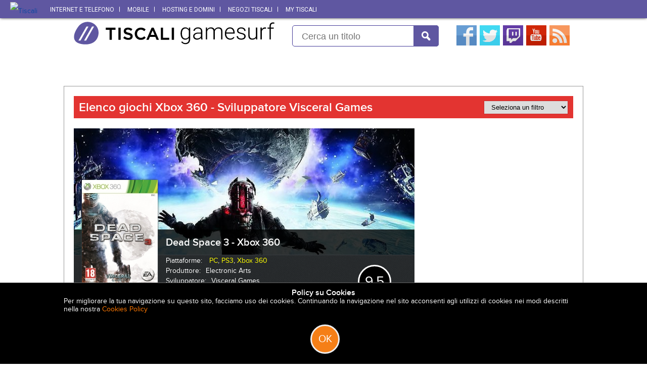

--- FILE ---
content_type: text/html; charset=ISO-8859-1
request_url: https://archivio-gamesurf.tiscali.it/xbox360/sviluppatore-visceral-games.html
body_size: 7878
content:
<!DOCTYPE html>
<html xmlns="http://www.w3.org/1999/xhtml">
<head>
<meta http-equiv="Content-Type" content="text/html; charset=iso-8859-1" />
<title>Elenco giochi Xbox 360 - Sviluppatore Visceral Games - Gamesurf.it</title>
<meta name="description" content="Consulta la lista aggiornata dei giochi prodotti da Visceral Games e scopri quali sono i migliori secondo la redazione  o gli utenti" />
<meta name="keywords" content="videogiochi, cinema, notizie, articoli, video, soluzioni" />
<link rel="canonical" href="https://gamesurf.tiscali.it/xbox360/sviluppatore-visceral-games.html"/>
<link rel="alternate" type="application/rss+xml" title="RSS 2.0" href="http://gamesurf.tiscali.it/xml/rss.php" />
<link href="//fonts.googleapis.com/css?family=Roboto:300,300i,400,700,700i,900" rel="stylesheet">
<!--JQUERY-->
<script src="//ajax.googleapis.com/ajax/libs/jquery/1.12.2/jquery.min.js"></script>
<script src="//ajax.googleapis.com/ajax/libs/jqueryui/1.10.3/jquery-ui.min.js"></script>
<!-- CHATBOT -->
<!--<link href="https://client-cchat.tiscali.it/ext/cchatjs/styles.css" rel="stylesheet" type="text/css"> -->
<link href="https://client-cchat.tiscali.it/styles.css" rel="stylesheet" type="text/css">
<!--
<script src="//www.tiscali.it/export/system/modules/it.tiscali.portal.common/resources/js/tc.js?v1.9"></script>
<link rel="stylesheet" type="text/css" href="//www.tiscali.it/export/system/modules/it.tiscali.portal.common/resources/css/tc.css?v1.3" />
<script src="//skyplayer.tiscali.it/static/script/tsPlayer.min.js"></script>
-->
<!-- Style -->
<link rel="stylesheet" href="/site/css/style_a14b.css" type="text/css" />
<!-- Chartbeat header code -->
<script type="text/javascript" src="//webcenter.tiscali.it/distribuzione/_script/chartbeat_header_code.js"></script>
<meta property="fb:app_id" content="133715013366573" /><meta property="fb:pages" content="197724616267" />
<meta name="EdBlankInTitle" content="| Gamesurf.it"/>
<script type="text/javascript">var mygstimestamp = Math.round((new Date()).getTime()/1000);</script>
<!-- DOT&AD BASE TAG START //-->
<!-- SKY PLAYER -->
<script type="text/javascript">var sitelevel = 2;</script><link href="//maxcdn.bootstrapcdn.com/font-awesome/4.7.0/css/font-awesome.min.css" rel="stylesheet" type="text/css" />
<script src="/site/scripts/general_v032.js"></script>
<link href="//vjs.zencdn.net/5.12.0/video-js.css" rel="stylesheet">
<link href="/site/css/vjs-v3.css" rel="stylesheet">
<script src="//assets.adobedtm.com/4bdc5ff1b28c17cbe0515114eca128a630e84a6e/satelliteLib-b0c259a8f2fbe6e8bd0c08af53eaadf18d11da71.js"></script>
<script src="http://static.gamesurf.it/media/2012/scripts/jwplayerova.js"></script>
<script src="/site/scripts/video-v5.js"></script>
</head>
<body>
	<div id="topsite">
	<div class="tbarnew">
	<a href="https://tiscali.it" target="_blank" rel="nofollow" title="Tiscali"><img src="https://static.gamesurf.it/site/images/tiscali_logo.png" alt="Tiscali" /></a>
  <ul>
    <li><a href="//rd.tiscali.it/?u=https://casa.tiscali.it/fibra-adsl/tc/ultrafibra_1G/&r=TS00000A00022&dm=link&p=tiscali&utm_source=tiscali&utm_medium=link&utm_campaign=toolbar&utm_content=internetetelefono_ultrafibra1G&wt_np=tiscali.link.toolbar.internetetelefono.ultrafibra1G.desktop." target="_blank" rel="nofollow" title="Internet e Telefono">Internet e Telefono</a> <span>|</span></li>
    <li><a href="//rd.tiscali.it/?u=https://casa.tiscali.it/mobile/&r=TS00000A00023&&dm=link&p=tiscali&utm_source=tiscali&utm_term=tiscali&utm_medium=link&utm_campaign=toolbar_mobile&utm_content=hp_casa_mobile&wt_np=tiscali.link.toolbar_mobile.hp_casa_mobile.desktop" target="_blank" rel="nofollow" title="Mobile">Mobile</a> <span>|</span></li>
    <li><a href="//casa.tiscali.it/hosting-domini/" target="_blank" rel="nofollow" title="Hosting e Domini">Hosting e Domini</a> <span>|</span></li>
    <li><a href="//casa.tiscali.it/negozi/" target="_blank" rel="nofollow" title="Negozi Tiscali">Negozi Tiscali</a> <span>|</span></li>
    <li><a href="//selfcare.tiscali.it/unit/ecare/it_mytiscali" target="_blank" rel="nofollow" title="My Tiscali">My Tiscali</a></li>
  </ul>
</div>
	<div class="header">
	<a href="/"><img src="/site/images/tiscali_gamesurf.png" class="logo" alt="Gamesurf" /></a>
		<div id="search-box" style="width:290px;">
			<form action="/ricerca.html" id="search-form" method="get">
				<input id="search-text" name="q" placeholder="Cerca un titolo" type="text" onfocus="clearText(this);"/>
				<button id="search-button" type="submit">&nbsp;</button>
			</form>
		</div>
		<ul class="social-icon">
			<li><a href="https://www.facebook.com/gamesurf" title="seguici su Facebook" target="_blank"><img src="/site/images/icons/40x40/facebook.png" alt="Facebook" /></a></li>
			<li><a href="https://twitter.com/gamesurf" title="seguici su Twitter" target="_blank"><img src="/site/images/icons/40x40/twitter.png" alt="Twitter" /></a></li>
			<li><a href="https://twitch.tv/gamesurftv" title="seguici su Twitch" target="_blank"><img src="/site/images/icons/40x40/twitch.png" alt="Twitch" /></a></li>
			<li><a href="https://www.youtube.com/user/Gamesurftv" title="seguici su YouTube" target="_blank"><img src="/site/images/icons/40x40/youtube.png" alt="Youtube" /></a></li>
			<li><a href="https://gamesurf.tiscali.it/xml/rss.php" title="seguici con i feed" target="_blank"><img src="/site/images/icons/40x40/rss.png" alt="RSS" /></a></li>
		</ul>
	</div>
</div>
<div id="fb-root"></div>
	    <!-- DFP CUSTOM --><ins data-revive-zoneid="7009" data-revive-id="6609ba8ff88606794e22ff360400bcea" style="display:none;"></ins><!--/ DFP CUSTOM -->
<!-- DFP MASTHEAD --><div id="masthead"><div id="masthead-dfp" style="display:none;"><ins data-revive-zoneid="7010" data-revive-id="6609ba8ff88606794e22ff360400bcea" style="display:none;"></ins></div></div><!-- DFP MASTHEAD -->
	<div class="allsite" id="corpo">
		<div class="principale">
            <div class="label-title-red"><h1>Elenco giochi Xbox 360 - Sviluppatore Visceral Games</h1><select onchange="this.options[this.selectedIndex].value && (window.location = this.options[this.selectedIndex].value);"><option value="">Seleziona un filtro</option><option value="?order=datadesc">Data di uscita</option><option value="?order=voto">Voto redazione</option><option value="?order=az">Elenco alfabetico A-Z</option><option value="?order=za">Elenco alfabetico Z-A</option><select></div>						<div class="sxc">
                
		<div class="schedav3" style="margin-bottom:20px;">
			<div class="schedav3-head" style="background-image:url('https://archivio-gamesurf.tiscali.it/cover/backgrounds/1028x250/2011/7742.jpg')">
				<div class="schedav3-title">
					<h2><a href="/giochi/dead-space-3/xbox360/">Dead Space 3 - Xbox 360</a></h2>
				</div>
			</div>
			<div class="schedav3-body">
				<div class="schedav3-coverbox">
					<figure>
                        <a href="/giochi/dead-space-3/xbox360/"><img src="https://archivio-gamesurf.tiscali.it/cover/boxshots/150/2011/9810.jpg" alt="Copertina Dead Space 3 - Xbox 360"></a>
					</figure>                    
				</div><!-- 
				--><div class="schedav3-datigenerali">
					<div class="schedav3-sx">
						<ul class="schedav3-bio">
							<li>Piattaforme: <span><a href="/giochi/dead-space-3/pc/">PC</a>, <a href="/giochi/dead-space-3/ps3/">PS3</a>, <a href="/giochi/dead-space-3/xbox360/">Xbox 360</a></span></li>
							<li>Produttore:<span>Electronic Arts</span></li><li>Sviluppatore:<span>Visceral Games</span></li><li>Genere:<span>Survival Horror, Action 3D</span></li><li>PEGI:<span>18+</span></li><li>Sito ufficiale:<span><a href="http://www.ea.com/it/dead-space-3" target="_blank">http://www.ea.com/it/dead-space-3</a></span></li><li>Multiplayer Locale:<span>Supportato</span></li><li>Multiplayer Online:<span>Supportato</span></li><li>Data di uscita:<span> 8 febbraio 2013</span></li><li class="trama"><i>Dopo essere precipitati sul pianeta ghiacciato Tau Volantis, dovranno perlustrare una terra ostile per recuperare componenti e materie prime. Isaac metterà alla prova le proprie capacità per creare e personalizzare armi e attrezzature.<br />
<br />
Il pianeta di ghiaccio custodisce la chiave per porre fine una volta per tutte alla minaccia dei necromorfi, ma prima la squadra dovrà affrontare valanghe, montagne ghiacciate e un mondo selvaggio. Dopo aver fronteggiato nemici ancora più letali e condizioni ambientali estreme, l'improbabile coppia dovrà collaborare per salvare l'umanità da un'incombente apocalisse.</i></li>
						</ul>
					</div><!-- 
					--><div class="schedav3-dx">
						<div class="nsvoto"><a href="/recensione/dead-space-3-c20290.html" style="display:block;color:#FFF;">9,5</a></div><div class="voto-label">Il nostro voto</div><div class="vsvoto"><a href="/giochi/dead-space-3/xbox360/recensioni-utenti.html">9,5</a></div><div class="voto-label">voto utenti</div>
					</div>
				</div>
				<div class="schedav3-bottombar">
					<ul></ul>
				</div>
			</div>
	</div>
		<div class="schedav3" style="margin-bottom:20px;">
			<div class="schedav3-head" style="background-image:url('https://archivio-gamesurf.tiscali.it/cover/backgrounds/1028x250/2008/6547.jpg')">
				<div class="schedav3-title">
					<h2><a href="/giochi/dante-s-inferno/xbox360/">Dante's Inferno - Xbox 360</a></h2>
				</div>
			</div>
			<div class="schedav3-body">
				<div class="schedav3-coverbox">
					<figure>
                        <a href="/giochi/dante-s-inferno/xbox360/"><img src="https://archivio-gamesurf.tiscali.it/cover/boxshots/150/2008/7769.jpg" alt="Copertina Dante's Inferno - Xbox 360"></a>
					</figure>                    
				</div><!-- 
				--><div class="schedav3-datigenerali">
					<div class="schedav3-sx">
						<ul class="schedav3-bio">
							<li>Piattaforme: <span><a href="/giochi/dante-s-inferno/xbox360/">Xbox 360</a>, <a href="/giochi/dante-s-inferno/pc/">PC</a>, <a href="/giochi/dante-s-inferno/ps3/">PS3</a>, <a href="/giochi/dante-s-inferno/psp/">PSP</a></span></li>
							<li>Produttore:<span>Electronic Arts</span></li><li>Sviluppatore:<span>Visceral Games</span></li><li>Genere:<span>Action / Adventure</span></li><li>PEGI:<span>18+</span></li><li>Multiplayer Locale:<span>Non supportato</span></li><li>Multiplayer Online:<span>Non supportato</span></li><li>Data di uscita:<span> 5 febbraio 2010</span></li><li class="trama"><i>Nei panni di Dante il giocatore dovrà scendere nelle viscere dell'Inferno per salvare l'amata Beatrice, trascinata negli inferi da Lucifero. Durante il suo viaggio Dante capirà di trovarsi all'Inferno anche per affrontare i suoi stessi demoni e riscattarsi dai peccati che ha commesso, affrontando enormi creature mostruose (con la possibilità di prenderne il controllo) e tutti gli incubi del suo passato. Ognuno dei nove cerchi dell'Inferno (il limbo, il girone dei lussuriosi, quello dei golosi, degli avari, degli iracondi, degli eretici, quello dei violenti, dei ladri e dei fraudolenti) avrà il proprio look unico, la propria geografia e i propri demoni, mostri e personaggi dannati ispirati a quelli descritti nel poema.</i></li>
						</ul>
					</div><!-- 
					--><div class="schedav3-dx">
						<div class="nsvoto">--</div><div class="voto-label">Il nostro voto</div><div class="vsvoto"><a href="/giochi/dante-s-inferno/xbox360/recensioni-utenti.html">--</a></div><div class="voto-label">voto utenti</div>
					</div>
				</div>
				<div class="schedav3-bottombar">
					<ul></ul>
				</div>
			</div>
	</div>
		<div class="schedav3" style="margin-bottom:20px;">
			<div class="schedav3-head" style="background-image:url('https://archivio-gamesurf.tiscali.it/cover/backgrounds/1028x250/2010/7151.jpg')">
				<div class="schedav3-title">
					<h2><a href="/giochi/dead-space-ignition/xbox360/">Dead Space: Ignition - Xbox 360</a></h2>
				</div>
			</div>
			<div class="schedav3-body">
				<div class="schedav3-coverbox">
					<figure>
                        <a href="/giochi/dead-space-ignition/xbox360/"><img src="https://archivio-gamesurf.tiscali.it/cover/giochi/locandine/150/2010/7151.jpg" alt="Copertina Dead Space: Ignition - Xbox 360"></a>
					</figure>                    
				</div><!-- 
				--><div class="schedav3-datigenerali">
					<div class="schedav3-sx">
						<ul class="schedav3-bio">
							<li>Piattaforme: <span><a href="/giochi/dead-space-ignition/ps3/">PS3</a>, <a href="/giochi/dead-space-ignition/xbox360/">Xbox 360</a></span></li>
							<li>Produttore:<span>Electronic Arts</span></li><li>Sviluppatore:<span>Visceral Games</span></li><li>Genere:<span>Sparatutto</span></li><li>PEGI:<span>18+</span></li><li>Multiplayer Locale:<span>Non supportato</span></li><li>Multiplayer Online:<span>Non supportato</span></li><li>Data di uscita:<span> 13 ottobre 2010</span></li><li class="trama"><i>Dead Space Ignition è una sorta di prequel che si propone di fare luce sui fatti avvenuti all'interno della stazione spaziale Titan (Lo Sprawl), nella quale sarà ambientato il secondo capitolo della serie Dead Space.</i></li>
						</ul>
					</div><!-- 
					--><div class="schedav3-dx">
						<div class="nsvoto">--</div><div class="voto-label">Il nostro voto</div><div class="vsvoto"><a href="/giochi/dead-space-ignition/xbox360/recensioni-utenti.html">--</a></div><div class="voto-label">voto utenti</div>
					</div>
				</div>
				<div class="schedav3-bottombar">
					<ul></ul>
				</div>
			</div>
	</div>
		<div class="schedav3" style="margin-bottom:20px;">
			<div class="schedav3-head" style="background-image:url('https://archivio-gamesurf.tiscali.it/cover/backgrounds/1028x250/2012/8065.jpg')">
				<div class="schedav3-title">
					<h2><a href="/giochi/army-of-two-the-devil-s-cartel/xbox360/">Army of TWO: The Devil's Cartel - Xbox 360</a></h2>
				</div>
			</div>
			<div class="schedav3-body">
				<div class="schedav3-coverbox">
					<figure>
                        <a href="/giochi/army-of-two-the-devil-s-cartel/xbox360/"><img src="https://archivio-gamesurf.tiscali.it/cover/boxshots/150/2012/10375.jpg" alt="Copertina Army of TWO: The Devil's Cartel - Xbox 360"></a>
					</figure>                    
				</div><!-- 
				--><div class="schedav3-datigenerali">
					<div class="schedav3-sx">
						<ul class="schedav3-bio">
							<li>Piattaforme: <span><a href="/giochi/army-of-two-the-devil-s-cartel/ps3/">PS3</a>, <a href="/giochi/army-of-two-the-devil-s-cartel/xbox360/">Xbox 360</a></span></li>
							<li>Produttore:<span>Electronic Arts</span></li><li>Sviluppatore:<span>Visceral Games</span></li><li>Genere:<span>Sparatutto</span></li><li>PEGI:<span>18+</span></li><li>Multiplayer Locale:<span>Supportato</span></li><li>Multiplayer Online:<span>Supportato</span></li><li>Data di uscita:<span> 28 marzo 2013</span></li><li class="trama"><i>Il primo titolo co-op tattico è tornato! Sviluppato da Visceral Games, i pluripremiati creatori di Dead Space, Army of TWO The Devil's Cartel è un immersivo ed adrenalinico sparatutto in terza persona cooperativo sviluppato con il nuovo motore Frostbite 2, garanzia di grande qualità grafica e spettacolarità. Tu e il tuo partner dovrete distruggere ogni cosa che si frapporrà tra voi e il vostro obbiettivo, il violento cartello della droga che ha preso potere in Messico. In emozionanti missioni cooperative ogni giocatore dovrà compiere obbiettivi individuali per raggiungere un obbiettivo comune. Più il vostro lavoro di squadra sarà efficace, migliori saranno le ricompense come il nuovo Overkill mode in grado di donarvi un potere assolutamente devastante! Immergetevi in questo esplosivo blockbuster d'azione con la campagna a due giocatori in locale o online!</i></li>
						</ul>
					</div><!-- 
					--><div class="schedav3-dx">
						<div class="nsvoto"><a href="/recensione/army-of-two-the-devil-s-cartel-c20716.html" style="display:block;color:#FFF;">6</a></div><div class="voto-label">Il nostro voto</div><div class="vsvoto"><a href="/giochi/army-of-two-the-devil-s-cartel/xbox360/recensioni-utenti.html">6</a></div><div class="voto-label">voto utenti</div>
					</div>
				</div>
				<div class="schedav3-bottombar">
					<ul></ul>
				</div>
			</div>
	</div>
		<div class="schedav3" style="margin-bottom:20px;">
			<div class="schedav3-head" style="background-image:url('https://archivio-gamesurf.tiscali.it/cover/default/2014/big/11032.jpg')">
				<div class="schedav3-title">
					<h2><a href="/giochi/battlefield-hardline/xbox360/">Battlefield: Hardline - Xbox 360</a></h2>
				</div>
			</div>
			<div class="schedav3-body">
				<div class="schedav3-coverbox">
					<figure>
                        <a href="/giochi/battlefield-hardline/xbox360/"><img src="https://archivio-gamesurf.tiscali.it/cover/boxshots/150/2014/12670.jpg" alt="Copertina Battlefield: Hardline - Xbox 360"></a>
					</figure>                    
				</div><!-- 
				--><div class="schedav3-datigenerali">
					<div class="schedav3-sx">
						<ul class="schedav3-bio">
							<li>Piattaforme: <span><a href="/giochi/battlefield-hardline/ps3/">PS3</a>, <a href="/giochi/battlefield-hardline/xbox360/">Xbox 360</a>, <a href="/giochi/battlefield-hardline/ps4/">PS4</a>, <a href="/giochi/battlefield-hardline/pc/">PC</a>, <a href="/giochi/battlefield-hardline/xbox-one/">Xbox One</a></span></li>
							<li>Produttore:<span>Electronic Arts</span></li><li>Sviluppatore:<span>Visceral Games</span></li><li>Genere:<span>FPS</span></li><li>PEGI:<span>18+</span></li><li>Sito ufficiale:<span><a href="http://www.battlefield.com/hardline" target="_blank">http://www.battlefield.com/hardline</a></span></li><li>Multiplayer Locale:<span>Non supportato</span></li><li>Multiplayer Online:<span>Supportato</span></li><li>Data di uscita:<span> 19 marzo 2015</span></li><li class="trama"><i>Vivi l&rsquo;immaginario di polizia e criminali in Battlefield Hardline. Questo gioco eccezionale combina gli intensi e inconfondibili momenti multiplayer di Battlefield ad una storia ricca di emozioni e un'ambientazione che ricorda le moderne serie televisive crime.<br />
<br />
Vivi l&rsquo;immaginario di polizia e criminali in Battlefield&trade; Hardline. Questo gioco eccezionale combina gli intensi e inconfondibili momenti multiplayer di Battlefield ad una storia ricca di emozioni e un'ambientazione che ricorda le moderne serie televisive crime.<br />
In una emozionante campagna single player entrerai nei panni di Nick Mendoza, un giovane detective che sarà coinvolto in una vendetta attraverso tutto il paese, alla ricerca di un riscatto contro quelli che una volta erano compagni fidati del corpo.<br />
In multiplayer darai la caccia a criminali, svaligerai casseforti, e salverai ostaggi in nuove modalità ispirate a polizia e criminali come Heist e Rescue. Benvenuto nel tuo nuovo parco giochi.<br />
<br />
Acquistando Battlefield Hardline riceverai 3 Gold Battlepacks contenenti combinazioni di accessori per armi,  stemmi ed emblemi, potenziamenti XP e elementi di personalizzazione dei personaggi. Questi Gold Battlepacks saranno scaricabili<br />
una volta alla settimana a partire dall&rsquo;attivazione iniziale del gioco.</i></li>
						</ul>
					</div><!-- 
					--><div class="schedav3-dx">
						<div class="nsvoto">--</div><div class="voto-label">Il nostro voto</div><div class="vsvoto"><a href="/giochi/battlefield-hardline/xbox360/recensioni-utenti.html">--</a></div><div class="voto-label">voto utenti</div>
					</div>
				</div>
				<div class="schedav3-bottombar">
					<ul></ul>
				</div>
			</div>
	</div>
		<div class="schedav3" style="margin-bottom:20px;">
			<div class="schedav3-head">
				<div class="schedav3-title">
					<h2><a href="/giochi/battlefield-hardline-tradimento/xbox360/">Battlefield Hardline: Tradimento - Xbox 360</a></h2>
				</div>
			</div>
			<div class="schedav3-body">
				<div class="schedav3-coverbox">
					<figure>
                        <a href="/giochi/battlefield-hardline-tradimento/xbox360/"><img src="https://archivio-gamesurf.tiscali.it/cover/boxshots/150/2016/16280.jpg" alt="Copertina Battlefield Hardline: Tradimento - Xbox 360"></a>
					</figure>                    
				</div><!-- 
				--><div class="schedav3-datigenerali">
					<div class="schedav3-sx">
						<ul class="schedav3-bio">
							<li>Piattaforme: <span><a href="/giochi/battlefield-hardline-tradimento/pc/">PC</a>, <a href="/giochi/battlefield-hardline-tradimento/xbox360/">Xbox 360</a>, <a href="/giochi/battlefield-hardline-tradimento/ps3/">PS3</a>, <a href="/giochi/battlefield-hardline-tradimento/ps4/">PS4</a>, <a href="/giochi/battlefield-hardline-tradimento/xbox-one/">Xbox One</a></span></li>
							<li>Produttore:<span>Electronic Arts</span></li><li>Sviluppatore:<span>Visceral Games</span></li><li>Genere:<span>Azione / Sparatutto</span></li><li>PEGI:<span>18+</span></li><li>Multiplayer Locale:<span>Non supportato</span></li><li>Multiplayer Online:<span>Supportato</span></li><li>Data di uscita:<span> 15 marzo 2016</span></li><li class="trama"><i>È una trappola. Devi salvarti la pelle... ognuno pensi per sé!<br />
Battlefield&#8482; Hardline Tradimento è il quarto pacchetto di espansione contenuto in Battlefield&#8482; Hardline Premium ed è disponibile come acquisto singolo. Tradimento offre 4 nuove mappe: Sul filo, Chinatown, Cimitero e l'isola di Alcatraz.<br />
<br />
Distinguiti, mimetizzati e fatti valere con armi e tenute modificate con la nuova super caratteristica Laboratorio armi. Personalizza fino a cinque armi primarie con nuovi reticoli, colori, mimetiche personalizzate e altro ancora. Modifica fino a sedici uniformi per un look su misura per la tua classe e fazione preferita.<br />
<br />
Tradimento contiene inoltre 5 nuove armi, 2 nuovi veicoli e 4 nuove mimetiche arma.</i></li>
						</ul>
					</div><!-- 
					--><div class="schedav3-dx">
						<div class="nsvoto">--</div><div class="voto-label">Il nostro voto</div><div class="vsvoto"><a href="/giochi/battlefield-hardline-tradimento/xbox360/recensioni-utenti.html">--</a></div><div class="voto-label">voto utenti</div>
					</div>
				</div>
				<div class="schedav3-bottombar">
					<ul></ul>
				</div>
			</div>
	</div>			</div><!-- inline span
			 --><div class="dxc">
     <!--
     <div class="block-element">
         <div id="skyPlayer"></div>
    </div>
    -->
    <!--
    <div class="block-element">
      <ins data-revive-zoneid="5678" data-revive-id="6609ba8ff88606794e22ff360400bcea"></ins>
      <script async src="//adx.4strokemedia.com/www/delivery/asyncjs.php"></script>
    </div>
    -->
    <div class="block-element" style="min-height:130px;">
        <div class="fb-page" data-href="https://www.facebook.com/gamesurf" data-small-header="false" data-show-facepile="true"  data-adapt-container-width="true" data-hide-cover="false" data-show-facepile="false" data-show-posts="false"><div class="fb-xfbml-parse-ignore"><blockquote cite="https://www.facebook.com/gamesurf"><a href="https://www.facebook.com/gamesurf">GameSurf</a></blockquote></div></div>
    </div>
   <div class="b300x250l1">
        <!-- DFP-DFP-300x250/300x600 -->
        <ins data-revive-zoneid="7011" data-revive-id="6609ba8ff88606794e22ff360400bcea" style="display:none;"></ins>
    </div>
       <div class="block-element">
        <a href="/playnow/legendsofhonor.html" target="_blank" title="Gioca gratis con Legends of Honor!"><img src="/autopromo/300x100/legendsofhonor.jpg" alt="Empire" /></a>
    </div>
         <div class="block-element">
		<!--<iframe src="https://www.youtube.com/subscribe_widget?p=Gamesurftv" style="overflow: hidden; height: 74px; width: 300px; border: 0;" scrolling="no" frameBorder="0"></iframe>-->
	</div>
	<!--<div class="b300x250l1"><iframe src="http://cdn-widget.dlgamer.com/cache/box300x250/0426758452_252.html?bg_top=e9e9e9&bg_bottom=ffffff&link_color=000000&price_color=000000&strike_price_color=000000" frameborder="0" scrolling="no" width="300px" height="250px"></iframe></div>-->
		    <div class="block-element">
		<a href="/playnow/empire.html" target="_blank" title="Gioca gratis con Empire!"><img src="/autopromo/300x100/empire.jpg" alt="Empire" /></a>
	</div>
        	   	<div class="block-element">
      <!-- DFP-300x100 -->
      <ins data-revive-zoneid="7337" data-revive-id="6609ba8ff88606794e22ff360400bcea" style="display:none;"></ins>
  </div>
        		 <div class="b300x250l1">
        <!-- DFP-300x250 BTF -->
        <ins data-revive-zoneid="7012" data-revive-id="6609ba8ff88606794e22ff360400bcea" style="display:none;"></ins>
    </div>
	            </div>
		</div>
	</div>
	<div class="sitefooter">
    <div class="content">
    </div>
</div>
	<!-- VIDEO JS-->
<script src="//vjs.zencdn.net/ie8/1.1.2/videojs-ie8.min.js"></script>
<script src="//vjs.zencdn.net/5.12.0/video.js"></script>
<script src="//imasdk.googleapis.com/js/sdkloader/ima3.js"></script>
<script src="/site/scripts/vjs-plugins.js"></script>
<!--/ VIDEO JS-->
<script type="text/javascript" src="/site/scripts/fv028.js"></script>
<!-- DFP -->
<script async src="//adx.4strokemedia.com/www/delivery/asyncjs.php"></script>
<script async src="https://cdnb.4strokemedia.com/dexRefresh.min.js"></script>
<!-- BEGIN_GA -->
<!-- Google Analytics -->
<script>
(function(i,s,o,g,r,a,m){i['GoogleAnalyticsObject']=r;i[r]=i[r]||function(){
(i[r].q=i[r].q||[]).push(arguments)},i[r].l=1*new Date();a=s.createElement(o),
m=s.getElementsByTagName(o)[0];a.async=1;a.src=g;m.parentNode.insertBefore(a,m)
})(window,document,'script','//www.google-analytics.com/analytics.js','ga');
ga('create', 'UA-1504188-1', 'auto', {'legacyCookieDomain': '.tiscali.it'});  // codice portale
ga('send', 'pageview');

</script>
<!-- End Google Analytics -->

<!-- start footer Chartbeat code -->
<script type='text/javascript'>
	var _sf_async_config={};
	/** CONFIGURATION START **/
	_sf_async_config.uid = 52561;
	_sf_async_config.domain = 'tiscali.it';
	_sf_async_config.useCanonical = true;
	_sf_async_config.sections = 'Gamesurf';
	/** CONFIGURATION END **/
	(function(){
	  function loadChartbeat() {
		window._sf_endpt=(new Date()).getTime();
		var e = document.createElement('script');
		e.setAttribute('language', 'javascript');
		e.setAttribute('type', 'text/javascript');
		e.setAttribute('src', '//static.chartbeat.com/js/chartbeat.js');
		document.body.appendChild(e);
	  }
	  var oldonload = window.onload;
	  window.onload = (typeof window.onload != 'function') ?
		 loadChartbeat : function() { oldonload(); loadChartbeat(); };
	})();
</script>
<!-- end footer Chartbeat code -->
<!-- variabili per webtrekk -->
<script type="text/javascript">var Cat='TISCALI ENTERTAINMENT';</script>
<script type="text/javascript">var Canale='TISCALI ENTERTAINMENT - GIOCHI';</script>
<!-- fine variabili per webtrekk -->
<!-- Webtrekk 3.1.5, (c) www.webtrekk.com -->
<script type="text/javascript" src="//webcenter.tiscali.it/distribuzione/_script/webtrekk_v3.js"></script>
<script type="text/javascript">
<!--
function getContentIdByURL(){
   var url = document.location.href;
   if(url && url !== null) {
      return url.split("?")[0].toLowerCase();
   }
   return "no_content";
};
var pageConfig = {
	linkTrack : "", 	// Attivare la rilevazione dei LINK ["link" o "standard"]
	heatmap : "", 		// Attivare la rilevazione della HEATMAP ["1" = on | "0" = off]
	form : "",		// Attivare la rilevazione dei FORM ["1" = on | "0" = off]
	contentId : getContentIdByURL()
};
var wt = new webtrekkV3(pageConfig);
wt.contentGroup = {
1 : "TISCALI.IT", //sito, valore fisso
2 : Cat, //categoria, valore settato sulla proprieta Categoria sito della cartella della distribuzione del canale
3 : Canale //canale, valore settato sulla proprieta TiscaliTrackingCodeList della cartella della distribuzione del canale
};
wt.sendinfo();
//-->
</script>
<noscript><div><img src="https://tiscaliadv01.webtrekk.net/245406294797569/wt.pl?p=315,0" height="1" width="1" alt="" /></div></noscript>
<!-- /Webtrekk -->
<!-- START Nielsen Online SiteCensus V6.0 -->
<!-- COPYRIGHT 2012 Nielsen Online -->
<script type="text/javascript" src="//secure-it.imrworldwide.com/v60.js"></script>
<script type="text/javascript">
 var pvar = { cid: "sky-it", content: "0", server: "secure-it" };
 var feat = { check_cookie: 0 };
 var trac = nol_t(pvar, feat);
 trac.record().post();
</script>
<noscript>
<div><img src="//secure-it.imrworldwide.com/cgi-bin/m?ci=sky-it&amp;cg=0&amp;cc=0&amp;ts=noscript" width="1" height="1" alt="" /></div>
</noscript>
<!-- END Nielsen Online SiteCensus V6.0 -->
<ins data-revive-zoneid="7014" data-revive-id="6609ba8ff88606794e22ff360400bcea" style="display:none;"></ins><!-- CHATBOT--><script type="text/javascript" src="/site/scripts/chatbox_3_3.js"></script><!-- END CHATBOT--><script type="text/javascript">_satellite.pageBottom();</script>
</body>
</html>

--- FILE ---
content_type: text/css
request_url: https://archivio-gamesurf.tiscali.it/site/css/style_a14b.css
body_size: 13275
content:
/*PROXIMA FONT*/
@font-face {font-family: Proxima;src: url('/site/fonts/proxima/proximanova-reg-webfont.eot?#iefix') format('embedded-opentype'),url('/site/fonts/proxima/proximanova-reg-webfont.woff') format('woff'),url('/site/fonts/proxima/proximanova-reg-webfont.ttf') format('truetype'),url('/site/fonts/proxima/proximanova-reg-webfont.svg#svgFontName') format('svg');font-weight: normal;font-style: normal;}
@font-face {font-family: 'Proxima';src: url('/site/fonts/proxima/proximanova-sbold-webfont.eot?#iefix') format('embedded-opentype'),url('/site/fonts/proxima/proximanova-sbold-webfont.woff') format('woff'),url('/site/fonts/proxima/proximanova-sbold-webfont.ttf') format('truetype'),url('/site/fonts/proxima/proximanova-sbold-webfont.svg#svgFontName') format('svg');font-weight: bold;font-style: normal;}
@font-face {font-family: 'Proxima';src: url('/site/fonts/proxima/proximanova-bold-webfont.eot?#iefix') format('embedded-opentype'),url('/site/fonts/proxima/proximanova-bold-webfont.woff') format('woff'),url('/site/fonts/proxima/proximanova-bold-webfont.ttf') format('truetype'),url('/site/fonts/proxima/proximanova-bold-webfont.svg#svgFontName') format('svg');font-weight: 800;font-style: normal;}
@font-face {font-family: 'Proxima';src: url('/site/fonts/proxima/proximanova-regit-webfont.eot?#iefix') format('embedded-opentype'),url('/site/fonts/proxima/proximanova-regit-webfont.woff') format('woff'),url('/site/fonts/proxima/proximanova-regit-webfont.ttf') format('truetype'),url('/site/fonts/proxima/proximanova-regit-webfont.svg#svgFontName') format('svg');font-weight: normal;font-style: italic;}
/*PROXIMA FONT*/
html,body,div,span,applet,object,iframe,h1,h2,h3,h4,h5,h6,p,blockquote,pre,a,abbr,acronym,address,big,cite,code,del,dfn,em,img,ins,kbd,q,s,samp,small,strike,strong,sub,sup,tt,var,b,u,i,center,dl,dt,dd,ol,ul,li,fieldset,form,label,legend,table,caption,tbody,tfoot,thead,tr,th,td,article,aside,canvas,details,embed,figure,figcaption,footer,header,hgroup,menu,nav,output,ruby,section,summary,time,mark,audio,video{border:0;font-size:100%;font:inherit;vertical-align:baseline;margin:0;padding:0}article,aside,details,figcaption,figure,footer,header,hgroup,menu,nav,section{display:block}body{line-height:1}ol,ul{list-style:none}blockquote,q{quotes:none}blockquote:before,blockquote:after,q:before,q:after{content:none}table{border-collapse:collapse;border-spacing:0}
/*GENERAL*/
html{min-height:100%;}
b,strong,h1,h2,h3,h4,h5{font-weight:bold;}
ol{list-style:decimal;margin-left:15px;}
ol li{margin-left:20px;}
i{font-style:italic;}
h2, h1{font-size:30px;line-height:32px;}
h3{font-size:16px;line-height:18px;}
body{font-size:14px;line-height: 16px;color: #2C2C2C; font-family:Proxima, Verdana, Arial, sans-serif; background: #FFF}
a, a:active, a:visited{text-decoration:none;color:#0F49A1;}
a:hover{text-decoration:none;color:#FF7802}
.clearfl:after { content: "."; visibility: hidden; display: block; height: 0; clear: both;}
/*#biglayer{width:100%;position:fixed;top:0;left:0;height:100%;z-index:9999;background:#000;background:rgba(0,0,0,0.6);display:none;}
#blcontainer{width:300px;height:300px;position:absolute;left:50%;top:50%;margin-top:-150px;margin-left:-150px;background:rgba(0, 0, 0, 1);z-index:9999;}
#blresponse{position:fixed;left:50%;top:30%;z-index:9999;}
*/
/*FINE GENERAL*/
.ui-front{z-index:99999999}
/*ajaxlogin*/
#fb-login{background-color:#3468a1;}
#dialogmessage{background:red;padding:20px;display:none;}
.loginform{width:400px;background:#FFF;}
.loginform .inputdiv {position:relative;}
.loginform input{display:block;width:100%;border:1px solid #EEE;line-height:30px;font-size:24px;padding:10px;margin:20px 0;-webkit-box-sizing: border-box;-moz-box-sizing: border-box;box-sizing: border-box;}
.loginform input.error{border-color:red;}
.loginform .message{color:red;display:block;font-size:10px;position:absolute;bottom:-10px;line-height:1em;}
.loginform input::-webkit-input-placeholder, .loginform input:-moz-placeholder, .loginform input::-moz-placeholder, .loginform input:-ms-input-placeholder {color: #b3b3b3; }
.loginform .remember {margin-top:-10px;}
.loginform .remember input{display:inline-block;width:auto;margin:0;line-height:14px;margin-right:5px;}
.btn-big{height:60px;line-height:60px;background:#0083d7;text-align:center;color:#FFF;width:100%;border:0;margin:10px 0;font-weight:bold;font-size:1.4em;cursor:pointer;display:block;}
.ajaxbox{padding:20px;;background:#FFF;}
.loading{background-position:center center;background-repeat:no-repeat;background-image: url('/site/images/loading.gif');}
/*ajaxlogin*/

/*HEADER-FOOTER*/
#topsite{height:160px;background: #FFF;position:relative;min-width:1028px;}
.header{width:988px;margin:0 auto;padding-top:40px;padding-bottom:10px;}
.social-icon{display:inline-block;zoom: 1;*display: inline;vertical-align:top;margin-top:10px;}
.sitefooter .social-icon li, .social-icon li{display:inline-block;zoom: 1;*display: inline;margin-right:2px;}
#search-box,  #search-box-f {position: relative;width:360px;display:inline-block;zoom: 1;*display: inline;margin:0 31px;vertical-align:top;margin-top:10px;}
#search-form, #search-form-f  {height: 40px;border: 1px solid #463c99;-webkit-border-radius: 5px;-moz-border-radius: 5px;border-radius: 5px; background-color: #fff; overflow: hidden;}
#search-text, #search-text-f {font-size: 18px;color: #ddd;border-width: 0;background: transparent;}
#search-box input[type="text"],  #search-box-f input[type="text"]{width: 291px;padding: 11px 0 12px 1em;color: #333;outline: none;line-height:18px;}
#search-button, #search-button-f {background: #5f57a1 url('../images/search-zoom-icon.png') center no-repeat;position: absolute;top: 0;right: 0;height: 42px;width: 50px;font-size: 14px;color: #fff;text-align: center;line-height: 42px;border-width: 0;-webkit-border-radius: 0px 5px 5px 0px;-moz-border-radius: 0px 5px 5px 0px;border-radius: 0px 5px 5px 0px;cursor: pointer;}

.ctcount{text-shadow: 1px 1px #2C2C2C;height:46px;width:60px;background:#5f57a1;color:#FFF;border:1px solid #463c99;position:absolute;top:-4px;left:10px;line-height:46px;text-align:center;font-size:30px;}
.ctcount a,.ctcount a:visited,.ctcount a:active {color:#FFF;display:block;}
.ctcount a:hover{color:#FFF;text-shadow: 1px 1px #FFF;}

#scrollUp {bottom: 20px;right: 20px;height: 38px;width: 38px;background: url(../images/scrolltop.png) no-repeat;}
.sitefooter{position:relative;border-top:2px solid #01405e;min-width:100%;color:#FFF;background: #001a27;background: -moz-linear-gradient(top, #001a27, #000000);background: -webkit-gradient(linear, left top,left bottom, from(#001a27), to(#000000));background:linear-gradient(top, #001a27, #000000);filter:progid:DXImageTransform.Microsoft.Gradient(GradientType=0, StartColorStr='#001a27', EndColorStr='#000000');}
.sitefooter .social-icon {float:right;}
.sitefooter .content{margin:0 auto;width:1028px;position:relative;min-height:160px;}
.sitefooter .content .logo{margin:10px 0}
.sitefooter .content .first {display:inline-block;width:70%;vertical-align:top;clear:both;}
.sitefooter .content .first div{font-size: 30px;line-height: 32px;font-weight:bold;}
.sitefooter .content .second{display:inline-block;width:30%;text-align:right;vertical-align:top;}
.sitefooter li{display:block;padding:2px;}
.sitefooter .menus {margin-top:10px;display:inline-block;zoom: 1;*display: inline;vertical-align:top;margin-right:3%;width:30%;}
.sitefooter a{color:#FFF;}
#search-box-f {margin:0;width:300px;}
#search-box-f input[type="text"]{width:280px;}
.tbar-footer{width:100%;height:34px;background-color: #0098A7;line-height:34px;position:absolute;top:0;}
.tbar-footer div{width:1028px;margin:0 auto;position:relative;}
.tbar-footer .tlogo{position:relative;top:2px;}
.tbar-footer span{float:right;margin-left:30px;}
.sitefooter .container{margin:0 auto;width:1028px;position:relative;}
.sitefooter .contatti{position:absolute;left:0;top:20px;}
.sitefooter .contatti a{margin-right:10px;font-size:12px;color:#FFF;}
.sitefooter .datisociali{padding:4px;position:absolute;bottom:0px;right:0px;background:#FFF;border:1px solid #999;}
.sitefooter .tiscalic{position:absolute;top:20px;right:5px;font-size:11px;color:#CCC;}
.sitefooter .tiscalic a, .sitefooter .tiscalic a:hover{font-size:11px;font-weight:normal;color:#FFF;}
.datisociali .close{float:right;margin:5px;}
/*NEW TISCALI BAR*/
.tbarnew{width: 100%;z-index: 999999999 !important;margin: 0;padding: 0;box-shadow: 0 1px 5px -1px rgba(0, 0, 0, 0.75);line-height: 36px;height:36px;background: #5f57a1;position: fixed;top: 0;left: 0;}
.tbarnew img{float:left;margin-top:4px;margin-left:20px;}
.tbarnew li{display:inline-block; vertical-align: middle; padding:0 5px;}
.tbarnew ul{margin-left:20px;display:inline-block;}
.tbarnew li a:link,.tbarnew li a:hover, .tbarnew li a:visited{text-transform: uppercase;color:#FFF;font-family: 'Roboto','Helvetica Neue','Helvetica','Arial','sans-serif';font-size:12px;}
.tbarnew li span{color:#FFF;font-weight:bold;font-size:14px;margin-left:5px;}
/*extra autocomplete*/
.mycatsearch{padding:4px; margin-top:10px;font-weight:bold;color:#000;font-style:italic;}
.mycatsearch.first{margin-top:0;}
/*extra autocomplete*/
/* END*/
/* MENU*/
.header_wrapper {position: relative;width: 1026px;height: 40px;margin: 0 auto;display: block;background: #e5e6e7;border: 1px solid #EEE;}
.header_wrapper ul#menu {display: block;margin: 0;padding: 0;list-style: 0;margin-left:83px;}
.header_wrapper ul#menu li {position: relative;display: inline-block;}
.header_wrapper ul#menu li a {display: block;height: 40px;font-size: 1em;line-height: 40px;color: #333;text-decoration: none;padding: 0 8px;}
.header_wrapper ul#menu li.twlast a{/*background:#6441A4;*/padding:0 20px;}
.header_wrapper ul#menu li a:hover, .header_wrapper ul#menu li:hover > a {background: #EEE;}
.header_wrapper ul#menu li:hover > .mega {display: block;z-index:99999999;}
.mega {position: absolute;top: 100%;left: 0;width: 886px;height: auto;padding: 20px 30px;background: #EEE;display: none;}
.header_wrapper ul#menu ul {float: left;width: 23%;margin: 0 2% 13px 0;padding: 0;list-style: none;}
.header_wrapper ul#menu ul li {display: block;}
.header_wrapper ul#menu ul li a {float: left;display: block;width: 100%;height: auto;line-height: 1.3em;color: #333;text-decoration: none;padding: 2px 0;}
.header_wrapper ul#menu ul li a:hover {color: #666;background: none;}
/* clearfix */
.header_wrapper ul:after {content: ".";display: block;clear: both;visibility: hidden;line-height: 0;height: 0;}
#menu h3, #menu h1, #menu .title{font-size: 1.2em;line-height:1em;color: #2c2c2c;margin:0;padding:0;padding-bottom:2px;margin-bottom:4px;font-weight:bold;}
/*extra miei*/
.header_wrapper .one-column {width:160px;}
.header_wrapper ul#menu .one-column ul {width: 100%;}
/*extra miei*/
.header_wrapper ul {display: inline-block;}
html[xmlns] .header_wrapper ul {display: block;}
* html .header_wrapper ul {height: 1%;}
/* END*/
/*BANNER AND TBAR*/
.tbar a, .tbar a:visited{color:#FFF;}
.tbar{min-width:100%;height:30px;background-color: #7f4a9c;line-height:30px;position:absolute;top:0;z-index:99999999;}
.tbar ul{width:1010px;margin:0 auto;list-style:none;}
.tbar li{display:inline-block;zoom: 1;*display: inline;vertical-align:top;margin-left:20px;}
.tbar .tlogo{margin-top:6px;}
.advhead{height:90px;margin-top:-10px;margin-bottom:10px;}
.b728{height:90px;width:728px;float:left;}
.b234{height:90px;width:234px;float:right;}
.b300x250l1{width:300px;min-height:250px;margin-bottom:10px;}
.b300x600{width:300px;height:600px;margin-bottom:10px;background:#999;}
.customvideoplayer{height:500px;margin-bottom:10px;position:relative;}
.customvideoplayer .bg{position:absolute;top:0;left:0;}
.customvideoplayer .playercontainer{display:inline-block;zoom: 1;*display: inline;vertical-align:top;width:674px;margin-top:60px;margin-left:10px;}
#dotnAd-970x120-strip{margin-bottom: 0 !important;}
/*FINE BANNER AND TBAR*/


/*ALL SITE*/
.allsite{width:1026px;margin:0 auto;margin-top:10px;margin-bottom:10px;border:1px solid #E9E9E9;background:#FFF;z-index:99999998;}
.principale{min-height:600px;clear:both;padding:19px;}
.sxc{min-height:250px;width:674px;display:inline-block;zoom: 1;*display: inline;vertical-align:top;}
.dxc{min-height:250px;width:300px;display:inline-block;zoom: 1;*display: inline;vertical-align:top;margin-left:10px;padding-left:2px;padding-right:2px;}
.dxc .block-element, .sxc .block-element{clear:both;margin-bottom:10px;}
.bubble{position:absolute;min-width:40px;height:30px;line-height:30px;right:5px;top:5px;/*padding: 4px 6px;*/background: #FFF;color: #2C2C2C;border:1px solid #666;text-align:center;-moz-border-radius: 3px;-webkit-border-radius: 3px;border-radius: 3px;}
.bubble:after{content: "";border: solid 4px transparent; /* set all borders to 10 pixels width */border-top-color: #FFF; /* the callout */border-bottom:0; /* we do not need the bottom border in this case */width: 0;height: 0;overflow: hidden;display: block;position: relative;bottom: 0px; margin: auto;}
.bubble:before{content: "";border: solid 6px transparent; /* set all borders to 10 pixels width */border-top-color: #666; /* the callout */border-bottom: 0; /* we do not need the bottom border in this case */width: 0;height: 0;overflow: hidden;display: block;position:absolute;bottom: -6px; left:14px;}
.mini-bubble{position:absolute;min-width:20px;height:15px;font-size:11px;font-weight:bold;line-height:15px;right:5px;top:5px;/*padding: 4px 6px;*/background: #FFF;color: #2C2C2C;border:1px solid #666;text-align:center;-moz-border-radius: 2px;-webkit-border-radius: 2px;border-radius: 2px;}
.mini-bubble:after{content: "";border: solid 2px transparent; /* set all borders to 10 pixels width */border-top-color: #FFF; /* the callout */border-bottom:0; /* we do not need the bottom border in this case */width: 0;height: 0;overflow: hidden;display: block;position: relative;bottom: 0px; margin: auto;}
.mini-bubble:before{content: "";border: solid 3px transparent; /* set all borders to 10 pixels width */border-top-color: #666; /* the callout */border-bottom: 0; /* we do not need the bottom border in this case */width: 0;height: 0;overflow: hidden;display: block;position:absolute;bottom: -4px; left:7px;}
.btn-nav {display:inline-block;min-width:20px;height:20px;line-height:20px;font-size:12px;font-weight:bold;color:#999;text-align:center;background:#DDD;border: 1px solid #999;margin-right:5px;}
.btn-nav a{display:block;color:#2c2c2c;font-weight:bold;padding:0 6px;}
.btn-nav a:hover{color:#FFF;}
.btn-nav span{font-size:18px;line-height:14px;}
.btn-nav:hover, .btn-nav.selected, .btn-nav.selected a{color:#FFF;background-color: #1a82f7; border-color:#273d6b;background-repeat: repeat-x; /* Safari 4-5, Chrome 1-9 */ background: -webkit-gradient(linear, 0% 0%, 0% 100%, from(#00589f), to(#0096c6));/* Safari 5.1, Chrome 10+ */ background: -webkit-linear-gradient(top, #0096c6, #00589f);/* Firefox 3.6+ */ background: -moz-linear-gradient(top, #0096c6, #00589f); /* IE 10 */ background: -ms-linear-gradient(top, #0096c6, #00589f);/* Opera 11.10+ */background: -o-linear-gradient(top, #0096c6, #00589f);}
.novita-head{position:relative;}
.novita-head img {position:absolute;cursor:pointer;right:0;}
.autore{font-weight: normal;font-style: italic;margin: 4px 0;font-size: 12px;}
.strillo{font-size:18px;line-height:1em;font-weight:bold;}
/*FINE ALL SITE*/
/*HP*/
#gigantor{width:674px;height:361px;margin-bottom:10px;overflow:hidden;}
.label{line-height:34px;background:#ec882d;margin-bottom:10px;padding:6px 0;color:#FFF;}
.label.notizie{background:#5f57a1;}
.label.video{background:#14465e;}
.label.cinema{background:#7d0303;}
.label h3, .label span{font-weight:bold;font-size: 16px;line-height: 18px;display:block;}
.label h3 a, .label h3 a:hover, .label h3 a:visited,.label span, .label a, .label a:hover, .label a:visited {display:block;color:#FFF;margin:0 10px;}
.left-col{width:447px;float:left;}
.right-col{width:219px;border:1px solid #EEE;float:right;overflow:hidden;}
.boxn1 .cover-content{display:inline-block;zoom: 1;*display: inline;vertical-align:top;margin-right:10px;position:relative;}
.boxn1 .content{display:inline-block;zoom: 1;*display: inline;vertical-align:top;width:236px;}
.boxn1 .content.fulllayer{width:460px;}
.boxn1 .content .info{font-weight:normal;font-size:12px;font-style:italic;}
.boxn1 .cover-content.right{margin-right:0;margin-left:10px;}
.boxn1 .cover-content img{box-shadow: 1px 1px 5px #333333;display:block;}
.boxn1 hr{border:0;border-top:1px dashed #E4E4E4; padding:4px;clear:both;}
.box-type2{height:220px;overflow:hidden;position:relative;}
.box-type2 img{width:442px;margin:0 auto;}
.box-type2 .bubble{right:10px;}
.box-type2 .content{position:absolute;top:0;left:0;color:#FFF;background:url('../images/retina-black.png');padding:10px;width:40%;height:200px;}
.box-type2 a, .box-type2 a:visited {color:#FFF;}
.box-type2 a:hover {color:#FF7802;}
.box-type2 .info{font-weight:normal;font-size:12px;font-style:italic;}
.closed{border:0;border-top:1px solid #EEE; padding:4px;clear:both;}
.closed.nb{border:0;}
.box-type3{padding:10px;clear:both;position:relative;}
.box-type3.alt{background:#fff3d4;}
.box-type3 img{width:199px;border:1px solid #EEE;display:block;}
.nested-video{padding:6px;dsplay:block;background:#14465e;color:#FFF;border-bottom:1px solid #FFF;}
.box-video{position:relative;height:225px;overflow:hidden;}
.box-video .first{position:absolute;top:2px;color:#FFF;}
.box-video .first h3 {font-size:16px;padding:4px;float:left;color:#FFF;background: url('../images/retina-black.png');margin-bottom:2px;}
.box-video .first p {clear:both;font-size:14px;color:#FFF;padding:4px;float:left;background: url('../images/retina-black.png');}
.box-video a, .nested-video a{color:#FFF;}
.box-type3 .bubble{right:15px;top:15px;}
.box-type3 .info{font-weight:normal;font-size:12px;font-style:italic;}
.box-t4 .closed{margin:4px;padding:0;}
.box-t4 .first{background:#0078B3;position:relative;}
.box-t4.cinema .label, .box-t4.cinema .first{background:#7d0303}
.box-t4.serietv .label, .box-t4.serietv .first{background:#7DBA00}
.box-t4 .first .info{display:inline-block;zoom: 1;*display: inline;vertical-align:top;padding:4px;width:142px;}
.box-t4 .first .bubble{right:auto;left:5px;color: #2C2C2C;}
.box-t4  a{ font-size: 16px; line-height: 18px;font-weight:bold;}
.box-t4 .first a{color:#FFF;}
.box-t4 .first h3{margin-bottom:10px;color:#FFF;}
.box-t4 .first p{color:#FFF;}
.box-t4 .second {background:#FFF;position:relative;}
.box-t4 .second .mini-bubble{right:auto;left:62px;top:6px;}
.box-t4 .second.alt {background:#fff3d4;}
.box-t4 .second.alt2 {background:#FFF;}
.box-t4 .second.alt3 {background:#EEE;}
.box-t4 .second .cover{border:1px solid #000;margin:4px;}
.box-t4 .second .info{display:inline-block;zoom: 1;*display: inline;vertical-align:top;width:194px;padding:8px;padding-top:4px;}
/*
.secondopiano{width:160px;display:inline-block;zoom: 1;*display:inline;vertical-align:top;height:168px;overflow:hidden;margin-right:3px;position:relative;border:1px solid #2C2C2C;}
.secondopiano img {width:160px;position:absolute;top:0;left:0}
.secondopiano div{background:url('../images/retina-black.png');position:absolute;bottom:0;color:#FFF;height:28px;overflow:hidden;padding:6px;width:148px;}
.secondopiano a{color:#FFF;}
*/
.secondopiano{width:325px;display:inline-block;zoom: 1;*display:inline;vertical-align:top;height:168px;overflow:hidden;margin-right:3px;position:relative;border:1px solid #2C2C2C;}
.secondopiano img {width:325px;position:absolute;top:0;left:0}
.secondopiano div{background:url('../images/retina-black.png');position:absolute;bottom:0;color:#FFF;height:16px;overflow:hidden;padding:6px;width:313px;}
.secondopiano a{color:#FFF;}
.columncontent{width:300px;display:inline-block;zoom: 1;*display:inline;vertical-align:top;height:168px;overflow:hidden;margin-right:3px;position:relative;border:1px solid #2C2C2C;}
.columncontent img {width:300px;position:absolute;top:0;left:0}
.columncontent div{background:url('../images/retina-black.png');position:absolute;bottom:0;color:#FFF;height:34px;overflow:hidden;padding:6px;width:288px;}
.columncontent a{color:#FFF;}
/*FINE HP*/
/*HP VIDEO*/
.singleplayer{cursor:pointer;margin-bottom:10px;position:relative;}
.singleplayer img{max-width:988px}
.singleplayer .info{position:absolute;top:20px;left:2px;min-height:30px;max-width:500px;}
.singleplayer .info h3 {background:url('../images/retina-black.png');margin-bottom:5px;padding:10px;float:left;color:#FFF;font-size:24px;line-height:28px;}
.singleplayer .info h4{clear:both;background:url('../images/retina-black.png');padding:10px;width:100%;color:#FFF;display:block;font-size:18px;font-weight:normal;}
/* FINE HP VIDEO*/
/*AUTOCOMPLETE*/
.ui-helper-hidden-accessible{display:none;}
/*AUTOCOMPLETE*/
/*SCREENSHOTS*/
.singleimg{display:inline-block;zoom:1;*display:inline;margin:5px;margin-bottom:30px;vertical-align:top;}
.singleimg .info{padding:4px 0;text-align:center;}
.singleimg .thumb{box-shadow: 1px 1px 5px #333333;-webkit-box-shadow: 1px 1px 5px #333333;display:block;max-height:119px;overflow:hidden;}
.singleimg .thumb img{display:block;}
.previmg{height:60px;width:50px;background: url(/site/images/arrows.png) center left no-repeat;position:absolute;left:0px;top:50%;margin-top:-30px;cursor:pointer;z-index:999;}
.nextimg{height:60px;width:50px;background: url(/site/images/arrows.png) center right no-repeat;position:absolute;right:0px;top:50%;margin-top:-30px;cursor:pointer;z-index:999;}
.previmg a, .nextimg a{line-height:60px;display:block;}
.blockimage{position:relative;background:#EEE;text-align:center;}
.blockimage span{color:#666;font-size:12px;line-height:24px;}
.blockimage .image{display:block;margin:0 auto;}
.btn-slideshow{padding:4px;text-align:center;margin:0 16px;position:absolute;top:24px;right:2px;z-index:100;background:#000;width:100px;}
.btn-slideshow a{color:#FFF;font-weight:bold;}
/*FINE SCREENSHOTS*/
/*TEMP*/
.flip {position: relative;-webkit-perspective: 1000;-moz-perspective: 1000;-ms-perspective: 1000;-o-perspective: 1000;perspective: 1000;}
.flip .flip-front, .flip .flip-back {position: absolute;top: 0;left: 0;-webkit-transform-style: preserve-3d;-moz-transform-style: preserve-3d;-ms-transform-style: preserve-3d;-o-transform-style: preserve-3d;transform-style: preserve-3d;-webkit-backface-visibility: hidden;-moz-backface-visibility: hidden;-ms-backface-visibility: hidden;-o-backface-visibility: hidden;backface-visibility: hidden;-webkit-transition: 0.75s;-moz-transition: 0.75s;-o-transition: 0.75s;transition: 0.75s;}
.flip .flip-front {z-index: 5;}
.flip .flip-back {z-index: 0;-webkit-transform: rotateY(-180deg);-moz-transform: rotateY(-180deg);-ms-transform: rotateY(-180deg);-o-transform: rotateY(-180deg);transform: rotateY(-180deg);}
.flip:hover .flip-front {z-index: 5;-webkit-transform: rotateY(180deg);-moz-transform: rotateY(180deg);-ms-transform: rotateY(180deg);-o-transform: rotateY(180deg);transform: rotateY(180deg);}
.flip:hover .flip-back {z-index: 10;-webkit-transform: rotateY(0deg);-moz-transform: rotateY(0deg);-ms-transform: rotateY(0deg);-o-transform: rotateY(0deg);transform: rotateY(0deg);}
/*.box .info{position:absolute;left:0;bottom:10px;background:url('../images/retina-black.png');height:30px;width:196px;margin:0 2px;overflow:hidden;}*/
/*FINE TEMP*/
/*PRIMO PIANO*/
.firstcontent{width:1022px;height:350px;background:#FFF;position:absolute;left:0;top:0;margin-bottom:0px;padding:2px;text-align:left;}
.firstcontent .arttype,.firstcontent .arttype:hover,.firstcontent .arttype:visited {position:absolute;top:0px;left:0px;background:#5f57a1;padding:4px;color:#FFF;font-weight:bold;}
.firstcontent .newbox{width:562px;overflow:hidden;position:relative;}
.firstcontent .newbox .info{position:absolute;bottom:10px;width:94%;}
.firstcontent .newbox h2, .firstcontent .newbox h3{display:inline-block;background:rgba(0,0,0,0.8);padding:3px 10px 3px 6px;font-size:24px;}
.firstcontent .newbox h3{margin-top:2px;font-size:16px;}
.firstcontent .newbox .info a, .firstcontent .newbox .info a:hover, .firstcontent .newbox .info a:visited {display:block;color:#FFF;}
.firstcontent .minibox{width:228px;height:174px;overflow:hidden;position:absolute;}
.firstcontent .minibox h2{font-size:1.2em;line-height:1.2em;position:absolute;bottom:10px;max-width:90%;background:rgba(0,0,0,0.8);padding:3px 10px 3px 6px;}
.firstcontent .minibox h2 a, .firstcontent .minibox h2 a:hover, .firstcontent .minibox h2 a:visited {color:#FFF;}
.firstcontent .minibox.pos1{left:566px;top:2px;}
.firstcontent .minibox.pos2{left:566px;bottom:2px;}
.firstcontent .minibox.pos3{right:2px;top:2px;}
.firstcontent .minibox.pos4{right:2px;bottom:2px;}
.primopiano{height:340px;position:relative;}
/* END PRIMO PIANO*/
/*ARTICOLI*/
.elencoimg{clear:both;}
.contenttitle{padding-bottom:4px;border-bottom: 1px dashed #C2C2C2;margin-bottom:10px;}
.contenttitle h3{font-size:18px;}
.contenttitle h5{font-weight:normal;font-style:italic;margin:4px 0;font-size:12px;}
.no-border{border:0;}
.articolo{font-size:16px;line-height:22px;color:#000;}
.articolo .list li {list-style-type:square;margin-left:30px;margin-bottom:4px;}
.text-content:first-letter{font-size:200%;color:#cc0000;font-weight:bold;}
.text-content a, .text-content a:visited {color:#cc0000;font-weight:bold;font-style:italic;}
.text-content a:hover{color:#000;}
.artimg{display:inline-block;zoom:1;*display:inline;margin:10px 5px;vertical-align:top;}
.artimg .info{padding:4px 0;text-align:center;}
.artimg .thumb{box-shadow: 1px 1px 5px #333333;-webkit-box-shadow: 1px 1px 5px #333333;display:block;}
.artimg .thumb img{display:block;}

.imgleft{float:left;display:inline-block;zoom:1;*display:inline;margin-right:5px;vertical-align:top;}
.imgleft .singleimg{margin:0;margin-right:5px;}
.imgright{float:right;display:inline-block;zoom:1;*display:inline;margin-right:5px;vertical-align:top;}
.imgright .singleimg{margin:0;margin-left:5px;}
.imgcenter{text-align:center;}
.dida{background:#000;font-size:12px;color:#FFF;line-height:12px;margin-top:5px;text-align:left;display:block;padding: 5px;}
.size_213 {max-width: 213px;}
.size_150 {max-width: 150px;}
.size_175 {max-width: 175px;}
.size_125 {max-width: 125px;}
.center{text-align:center;}
.artpagination{text-align:center;margin-bottom:10px;}
.circle-border {display:inline-block;width:29px;height:29px;line-height:29px;border-radius:100px;-moz-border-radius: 100px;-webkit-border-radius: 100px;-khtml-border-radius: 100px;font-size:16px;font-weight:bold;color:#999;text-align:center;background:#DDD;border: 1px solid #999;margin-right:5px;}
.circle-border a{display:block;color:#2c2c2c;font-weight:bold;}
.circle-border a:hover{color:#FFF;}
.circle-border:hover, .circle-border.selected{color:#FFF;background-color: #1a82f7; border-color:#273d6b;background-repeat: repeat-x; /* Safari 4-5, Chrome 1-9 */ background: -webkit-gradient(linear, 0% 0%, 0% 100%, from(#00589f), to(#0096c6));/* Safari 5.1, Chrome 10+ */ background: -webkit-linear-gradient(top, #0096c6, #00589f);/* Firefox 3.6+ */ background: -moz-linear-gradient(top, #0096c6, #00589f); /* IE 10 */ background: -ms-linear-gradient(top, #0096c6, #00589f);/* Opera 11.10+ */background: -o-linear-gradient(top, #0096c6, #00589f);}
.square-nav {display:inline-block;width:20px;height:20px;line-height:20px;font-size:12px;font-weight:bold;color:#999;text-align:center;background:#DDD;border: 1px solid #999;margin-right:5px;}
.nav-separator{display:inline-block;width:14px;height:14px;font-size:14px;font-weight:bold;color:#999;text-align:center;margin-left:-5px;position:relative;top:4px;}
.square-nav a{display:block;color:#2c2c2c;font-weight:bold;}
.square-nav a:hover{color:#FFF;}
.square-nav span{font-size:18px;line-height:14px;}
.square-nav:hover, .square-nav.selected{color:#FFF;background-color: #1a82f7; border-color:#273d6b;background-repeat: repeat-x; /* Safari 4-5, Chrome 1-9 */ background: -webkit-gradient(linear, 0% 0%, 0% 100%, from(#00589f), to(#0096c6));/* Safari 5.1, Chrome 10+ */ background: -webkit-linear-gradient(top, #0096c6, #00589f);/* Firefox 3.6+ */ background: -moz-linear-gradient(top, #0096c6, #00589f); /* IE 10 */ background: -ms-linear-gradient(top, #0096c6, #00589f);/* Opera 11.10+ */background: -o-linear-gradient(top, #0096c6, #00589f);}
.boxcommento{clear:both;background-color: #0083D7; background-repeat: repeat-x;/* Safari 4-5, Chrome 1-9 */ background: -webkit-gradient(linear, 0% 0%, 0% 100%, from(#0083D7), to(#005D96));/* Safari 5.1, Chrome 10+ */ background: -webkit-linear-gradient(top, #0083D7, #005D96);/* Firefox 3.6+ */ background: -moz-linear-gradient(top, #0083D7, #005D96); /* IE 10 */ background: -ms-linear-gradient(top, #0083D7, #005D96);/* Opera 11.10+ */background: -o-linear-gradient(top, #0083D7, #005D96);color:#FFF;font-style:italic;font-weight:normal; margin:20px 0;position:relative;padding:20px;}
.boxcommento a {color:#FFF;}
.boxcommento a:hover{color:#FF7802;}
.boxcommento .capitoli li{list-style:square; margin:4px 10px;font-weight:bold;}
.boxcommento .capitoli .selected {color:#000;}
.votocontainer{margin-left:198px;}
.voto{width:160px;height:160px;background:#FFF;border:8px solid #ed6f02;border-radius:100px;position:absolute;top:50%;left:15px;margin-top:-88px;font-size:80px;text-align:center;color:#000;line-height:160px;font-weight:bold;}
.boxminivoto{margin-left:198px;padding-bottom:10px;text-align:center;margin-top:10px;}
.minivoto{width:70px;height:70px;display:inline-block;zoom:1;*display:inline;vertical-align:top;background:#FFF;margin-right:10px;border:4px solid #a9998b;border-radius:100px;font-size:24px;line-height:70px;color:#2C2C2C;position:relative;font-weight:bold;}
.minivoto img{position:absolute;right:-10px;top:-12px;}
.ratingstar{height:137px;background:url('/site/images/icons/voti/stars.png') center top no-repeat;font-size:1px;line-height:1px;margin-top:10px;}
.ratingstar.pos-2{background-position:0 -137px;}
.ratingstar.pos-3{background-position:0 -274px;}
.ratingstar.pos-4{background-position:0 -411px;}
.ratingstar.pos-5{background-position:0 -548px;}
.blockquote {font-size: 26px; font-style: italic; width: 160px;padding:40px; margin:10px;margin-left:0;line-height: 1.15; position: relative;color: #383838;float:left;background:#EEE;}
.fullquote {font-size: 26px; font-style: italic; padding:40px; line-height: 1.15; position: relative;color: #383838;background:#EEE;margin-top:10px;margin-bottom:10px;}
.blockquote:before, .fullquote:before {display: block;content: "\201C";font-size:80px;position: absolute;left: -2px;top: -12px;color: #7a7a7a;clear:both;color:#FFF;}
.blockquote:after, .fullquote:after {display: block;content: "\201D";font-size:80px;position:absolute;color: #7a7a7a;clear:both;right:8px;bottom:-50px;clear:both;color:#FFF;}
.blockquote.right{float:right;margin-left:10px;margin-right:0;}
.cpquote{clear:both;text-align:left;font-size:26px;font-style:italic;line-height:26px;padding-bottom:6px;margin-top:20px;border-bottom:1px solid #999}
.cpquote span {margin-left:6px;}
.verticalimages{float:left;margin-right:10px;}
.verticalimages li {list-style:none;margin:0;}
.verticalimages.right{float:right;margin-left:10px;margin-right:0;}
.verticalimages .artimg{margin:0;margin-top:6px;margin-bottom:6px;}

/*FINE ARTICOLI*/
/*VIDEO*/
.videoplayer{margin:10px 0;clear:both;}
.videoplayer .container{height:383px;background:#0d2b39;}
.videoplayer.hd .container{height:557px;}
.videoplayer .videobar{height:26px;background:#0d2b39;border:1px solid:#333333;color:#FFF;text-align:center;line-height:26px;position:relative;padding:4px 0}
.videobar .info{text-align:center;margin-left:10px;font-weight:bold;}
.videobar .info a, .videobar .info a:hover,.videobar .info a:visited{font-style:normal;}
.videobar .sdbtn{position:absolute;right:64px;top:4px;background:#1e7fc3;width:58px;height:24px;line-height:24px;font-weight:bold;font-size:13px;border:1px solid #113b50;text-shadow: 1px 1px #333;background:-moz-linear-gradient(top, #525252, #333333);color:#999;}
.videobar .hdbtn{position:absolute;right:4px;top:4px;background:#1e7fc3;width:58px;height:24px;line-height:24px;font-weight:bold;font-size:13px;border:1px solid #113b50;text-shadow: 1px 1px #333;background:-moz-linear-gradient(top, #525252, #333333);color:#999;}
.videobar .hdbtn a, .videobar .sdbtn a{display:block;color:#FFF;font-style:normal;}
.videobar .hdbtn.active, .videobar .sdbtn.active{background:-moz-linear-gradient(top, #138fd9, #30639e)}
/*VIDEO*/
/*share buttons*/
.sharebuttons{margin-top:20px;margin-bottom:10px;display:block;}
.sharebuttons li{cursor:pointer;margin-right:20px;display:inline-block;background:#ed6e00;border-radius:50%;width:40px;height:40px;line-height:40px;text-align:center;position:relative;color:#FFF;-moz-transition: all 200ms ease-in;-webkit-transition: all 200ms ease-in;-o-transition: all 200ms ease-in;transition: all 200ms ease-in;}
.sharebuttons span{background:#f35050;position:absolute;top:-12px;right:-12px;color:#FFF;min-width:16px;height:16px;line-height:16px;border-radius:50%;font-size:0.8em;border:2px solid #FFF;padding:2px;}
.sharebuttons li:hover{background:#c3670b;}
.sharebuttons .fb_share{background:#4b67b8;}
.sharebuttons .fb_share:hover{background:#435a8b;}
.sharebuttons .twt{background:#4099FF;}
.sharebuttons .twt:hover{background:#3282de;}
.sharebuttons .gplus{background:#dd4b39;}
.sharebuttons .gplus:hover{background:#b73828;}
/*share buttons*/
/*ELENCO ALFABETICO*/
.el-alfab{border:1px solid #808080;background:#EEE;padding:4px;text-align:center;margin-top:10px;margin-bottom:10px;}
.el-alfab .separator{padding:0 4px;}
.el-alfab .active{color:#000;font-weight:bold;}
/*ELENCO ALFABETICO*/
/*commenti*/
.post{padding-bottom:10px;margin-bottom:10px;margin-left:85px;position:relative;}
.quoteicon{position:absolute;bottom:0;right:0;width:20px;height:20px;overflow:hidden;text-align:center;color:#FFF;background-color: #1a82f7; border-color:#273d6b;background-repeat: repeat-x; /* Safari 4-5, Chrome 1-9 */ background: -webkit-gradient(linear, 0% 0%, 0% 100%, from(#00589f), to(#0096c6));/* Safari 5.1, Chrome 10+ */ background: -webkit-linear-gradient(top, #0096c6, #00589f);/* Firefox 3.6+ */ background: -moz-linear-gradient(top, #0096c6, #00589f); /* IE 10 */ background: -ms-linear-gradient(top, #0096c6, #00589f);/* Opera 11.10+ */background: -o-linear-gradient(top, #0096c6, #00589f);border-radius:100px;-moz-border-radius: 100px;-webkit-border-radius: 100px;-khtml-border-radius: 100px;}
.textcomment{width:96%;min-height:30px;border:1px solid #DfDfDf;border-radius:4px;font-size:16px;line-height:16px;padding:2%;}
.textcomment::-webkit-input-placeholder {font-size:18px;color:#666;line-height:20px;}
.textcomment:-moz-placeholder {font-size:18px;color:#666;line-height:20px;}
.textcomment::-moz-placeholder {font-size:18px;color:#666;line-height:20px;}
.textcomment:-ms-input-placeholder {font-size:18px;color:#666;line-height:20px;}
.cmtresponse{background:#EEE;border:1px solid #999;border-radius:9px;padding:40px 10px;text-align:center;line-height:30px;}
.btn-primary{color: #FFFFFF;text-shadow: 0 -1px 0 rgba(0, 0, 0, 0.25);background-color:#006dcc;background-image:-moz-linear-gradient(top, #0088cc, #0044cc);background-image:-ms-linear-gradient(top, #0088cc, #0044cc);background-image:-webkit-gradient(linear, 0 0, 0 100%, from(#0088cc), to(#0044cc));background-image:-webkit-linear-gradient(top, #0088cc, #0044cc);background-image:-o-linear-gradient(top, #0088cc, #0044cc);background-image:linear-gradient(top, #0088cc, #0044cc);background-repeat:repeat-x;filter:progid:DXImageTransform.Microsoft.gradient(startColorstr='#0088cc', endColorstr='#0044cc', GradientType=0);border-color:#0044cc #0044cc #002a80;border-color:rgba(0, 0, 0, 0.1) rgba(0, 0, 0, 0.1) rgba(0, 0, 0, 0.25);filter:progid:DXImageTransform.Microsoft.gradient(enabled = false);border-radius: 4px;border-style: solid;border-width: 1px;box-shadow: 0 1px 0 rgba(255, 255, 255, 0.2) inset, 0 1px 2px rgba(0, 0, 0, 0.05);cursor: pointer;font-size: 13px;line-height: 18px;padding: 4px 10px;text-align: center;font-weight:bold;}
/* FINE commenti*/
/*TAGS*/
.boxinterest{display:inline-block;zoom: 1;*display: inline;width:129px;vertical-align:top;background:#FFF;margin-bottom:10px;border:1px solid #999;min-height:160px;position:relative;margin-right:4px;}
.boxinterest.last{margin-right:0;}
.tagstitle{border-bottom:1px solid #DFDFDF;margin-bottom:10px;}
.tagstitle h3{background:#DFDFDF;padding:4px 10px;color:#2C2C2C;display:inline-block;zoom: 1;*display: inline;}
.tagscontainer{font-size:12px;line-height:14px;margin-right:4px;margin-bottom:10px;display:inline-block;zoom: 1;*display: inline;}
.tags a {font-size:14px;float: left;background: #0078b3;color: #fff;text-decoration: none;margin: 0 0 10px 18px;padding: 2px 10px 1px;border-top-right-radius: 3px;border-bottom-right-radius: 3px;position: relative;transition: all .25s linear;text-shadow: 0 1px 1px rgba(0, 0, 0, 0.4);white-space: nowrap;line-height: 21px;}
.tags a:before {content: "";border-style: solid;border-color: transparent #0078b3 transparent transparent;border-width: 12px 13px 12px 0;position: absolute;left: -13px;top: 0;transition: all .25s linear;}
.tags a:hover {background-color: #ed6e00;}
.tags a:hover:before {border-color: transparent #ed6e00 transparent transparent;}
.tags a:after {background: none repeat scroll 0 0 #FFFFFF;border-radius: 50% 50% 50% 50%;box-shadow: 0 1px 1px #737373 inset;content: "";height: 5px;left: -1px;position: absolute;top: 10px;width: 5px;}
/*END TAGS*/
/*Lightbox*/
#lightbox{position:absolute; z-index:9999; -webkit-box-shadow: 0 0 5px 5px #000;box-shadow: 0 0 5px 5px #000;}
.chiudi{position:absolute;top:-10px;right:-10px;z-index:9999;}
.lightobx-info{background-color: rgba(45,45,45,0.6);margin-top: -29px;position: absolute;padding-top: 5px;width: 100%;height: 25px;}
.lightobx-text{color:white;font-family: sans-serif;margin-left:30px;}
/*End Lightbox*/
/*Elenco uscite*/
.singlebox{width:155px;min-height:240px;padding:10px 4px;border:1px solid #666;margin-bottom:20px;display:inline-block;vertical-align:top;margin-right:5px;}
.singlebox.last{width:154px;margin-right:0;}
.singlebox div{text-align:center;}
.singlebox img{border:1px solid #000;}
.singlebox h3{text-align:center;font-size: 16px;line-height: 18px;}
.singlebox .data{text-align:center;font-size:12px;font-style:italic;}
/*New BOX 300*/
.box300{margin-bottom:10px;border:1px solid #C2C2C2;}
.box300.blue{color:#FFF;}
.box300.blue a, .box300.blue a:visited,.box300.blue a:active {color:#FFF}
.box300.blue a:hover{color:#FF7802}
.box300 .imgcontainer{height:225px;overflow:hidden;position:relative;background:#FFF;}
.box300 .goto{position:relative;height:35px;line-height:35px;padding:10px;padding-top:0;text-align:left;font-weight:bold;}
.box300 .goto img{position:absolute;right:10px;bottom:10px;}
.box300 h3{font-size:16px;line-height:1.0em;color:#2c2c2c;padding:10px;padding-bottom:0;}
.box300 p{margin:10px;margin-top:4px;font-size:14px;}
.box300 .cover{border:0;}
.box140{margin-top:10px;margin-bottom:10px;border:1px solid black;position:relative;overflow:hidden;}
.box140 a, .box140 img{display:block;}
.box140 h3, .box140 span{margin:0 10px;color:#FFF;text-shadow: 2px 2px #2C2C2C;position:absolute;top:5px;left:0;display:block;font-size: 16px;line-height: 18px;font-weight:bold;}
.box140 h3.down, .box140 .down{bottom:5px;right:0;top:auto;left:auto;}
.box140 .icon-video{position:absolute;top:0;left:0;width:100%;height:100%;background:rgba(0, 0, 0, 0.3) url('/site/images/icons/play_white.png')center no-repeat; -webkit-transition: background .5s ease-out;-moz-transition: background .5s ease-out;-o-transition: background .5s ease-out;transition: background .5s ease-out;}
.box140:hover .icon-video{background-color:rgba(0,0,0,0);}
/*END */
.passepartout{display:inline-block;zoom: 1;*display: inline;vertical-align:top;padding:5%;background:#EEE;width:39%;margin-bottom:5px;}
.passepartout img{max-width:100%;display:block;}
.similarbox {margin:4px 0;background:#CCC;padding:4px;}
.similarbox:hover{background:#EEE;}
.similarbox img{display: inline-block;zoom: 1;*display: inline;vertical-align: top;margin-right:10px;width:40px;}
.similarbox p{display:inline-block;zoom: 1;*display: inline;width:240px;vertical-align:top;}
.similarhead{margin:0;padding:0;line-height:1em;font-size:1em;}
.similarhead span{float:right;clear:right;}
/*RATING*/
#gamevote{display:none;}
.br-widget {height: 72px;border:2px solid #b2c6cd;background:#FFF;margin:10px 0;}
.br-widget a {display: block;width:27px;padding: 5px 0 5px 0;height: 60px;display:inline-block;zoom: 1;*display: inline;vertical-align:top;background-color: #e3e3e3;margin: 1px;text-align: center;}
.br-widget a.br-active {background-color: #d6e1e5;}
.br-widget a.br-selected {background-color: #98aab0;}
.br-widget .br-current-rating {width:74px;height:70px;font-weight:bold;background:#e3e3e3;line-height:70px;display:inline-block;zoom: 1;*display: inline;vertical-align:top;margin: 1px;font-size:1.8em;text-align:center;}
.submitted{opacity:0.6;}
/*RATING*/
/* MODAL */
.md-modal {width:640px;max-width: 640px; min-width:320px;text-align:center;position: fixed;top: 50%;left: 50%;z-index: 2000;visibility: hidden;-webkit-backface-visibility: hidden;-moz-backface-visibility: hidden;backface-visibility: hidden;-webkit-transform: translateX(-50%) translateY(-50%);-moz-transform: translateX(-50%) translateY(-50%);-ms-transform: translateX(-50%) translateY(-50%);transform: translateX(-50%) translateY(-50%);}
.md-show {visibility: visible;}
.md-content {color: #fff;background:#E6E6E6 url('/site/images/bg-success.png') 0% 0% no-repeat;position: relative;border-radius: 3px;margin: 0 auto;min-height:340px;-webkit-transform: scale(0.7);-moz-transform: scale(0.7);-ms-transform: scale(0.7);transform: scale(0.7);opacity: 0;-webkit-transition: all 0.3s;-moz-transition: all 0.3s;transition: all 0.3s;}
.md-content h3 {line-height:80px;text-align: center;font-size: 2.4em;font-weight: 300;background:#009dcd url('/site/images/bg-success.png') 0% 0% no-repeat;;border-radius: 3px 3px 0 0;}
.md-content div {padding: 15px 40px 30px;margin: 0;font-weight: 300;font-size: 1.15em;}
.md-content p {color:#514d5b;margin: 0;padding: 10px 0;min-height:140px;font-size:1.4em;line-height:1.0em;}
.md-show .md-content {-webkit-transform: scale(1);-moz-transform: scale(1);-ms-transform: scale(1);transform: scale(1);opacity: 1;}
.md-content button {border: none;padding: 1.0em 2.2em;background: #009dcd;color: #fff;font-family: 'Lato', Calibri, Arial, sans-serif;font-size: 1em;letter-spacing: 1px;text-transform: uppercase;cursor: pointer;display:inline-block;zoom: 1;*display: inline;margin: 3px 2px;border-radius: 2px;margin: 0 auto;}
.md-content button:hover {background: #00a0df;}
.md-content.warning {background: #E6E6E6 url('/site/images/bg-warning.png') 0% 0% no-repeat;}
.md-content.warning button {background:#d32f2f;}
.md-content.warning button:hover {background: #A5281B;}
.md-content.warning  h3{background:#d32f2f url('/site/images/bg-warning.png') 0% 0% no-repeat;}
/* MODAL */
/*VOTI UTENTE*/
.opvoto{margin-bottom:10px;background:#e6e6e6;border:1px solid #e6e6e6;}
.op-content{min-height:80px;background:#fafafa;position:relative;}
.op-content img{display:inline-block;zoom: 1;*display: inline;border:1px solid #e6e6e6;padding:1px;margin:20px;margin-right:10px;max-width:60px;}
.op-content .dettaglio{display:inline-block;zoom: 1;*display: inline;vertical-align:top;margin-top:20px;width:calc(100% - 170px);}
.opvoto span{color:#000;}
.op-content .data{font-style:italic;font-size:0.7em;}
.op-content h2{font-size:1em;margin-top:0;line-height:1em;color:#808080;font-weight:normal;font-style:italic;}
.op-text{background:#e6e6e6;padding:20px;line-height:1.4em;font-size:1em;}
.opvoto.myvote{border:1px solid #4f707a;}
.opvoto.myvote .op-content{background:#e2f2f1;}
.opvoto.myvote .op-text{background:#d6e1e5}
.opvoto .minivoto{width:52px;height:52px;line-height:52px; font-size:1.4em; border-radius: 50%; color:#FFF; background-color: #ed6f02; border: 2px solid #999999;; box-shadow: inset 0 0 0 3px #FFF;position:absolute;top:50%;right:0;margin-top:-26px;text-align:center;}
.minivoto.voto10{background-color:#ffebee;}
.minivoto.voto15{background-color:#f3e5f5;}
.minivoto.voto20{background-color:#e1bee7;}
.minivoto.voto25{background-color:#c5cae9;}
.minivoto.voto30{background-color:#9fa8da;}
.minivoto.voto35{background-color:#80cbc4;}
.minivoto.voto40{background-color:#4db6ac;}
.minivoto.voto45{background-color:#66bb6a;}
.minivoto.voto50{background-color:#43a047;}
.minivoto.voto55{background-color:#f9a825;}
.minivoto.voto60{background-color:#f57f17;}
.minivoto.voto65{background-color:#009dcd;}
.minivoto.voto70{background-color:#0d47a1;}
.minivoto.voto75{background-color:#6a1b9a;}
.minivoto.voto80{background-color:#4a148c;}
.minivoto.voto85{background-color:#ef5350;}
.minivoto.voto90{background-color:#ad1457;}
.minivoto.voto95{background-color:#ad1457;}
.minivoto.voto100{background-color:#880e4f;}
/*VOTI UTENTE*/
/*BOX VOTI */
.boxvoto{text-align:center;}
.boxvoto .voto-block{width:30%;min-height:10px;display:inline-block;margin:1%;}
.boxvoto .voto-block div{font-weight:bold;display:block;margin:0 auto;line-height:140px;font-size:3em;border-radius: 50%;-moz-border-radius:50%;width: 140px;height:140px;border: 6px solid #ed6f02;margin-bottom:4px;border: 8px solid #e6e6e6;box-shadow: inset 0 0 0 8px #ed6f02;position:relative;}
.voto-block div.voto10{box-shadow: inset 0 0 0 8px #ffebee;}
.voto-block div.voto15{box-shadow: inset 0 0 0 8px #f3e5f5;}
.voto-block div.voto20{box-shadow: inset 0 0 0 8px #e1bee7;}
.voto-block div.voto25{box-shadow: inset 0 0 0 8px #c5cae9;}
.voto-block div.voto30{box-shadow: inset 0 0 0 8px #9fa8da;}
.voto-block div.voto35{box-shadow: inset 0 0 0 8px #80cbc4;}
.voto-block div.voto40{box-shadow: inset 0 0 0 8px #4db6ac;}
.voto-block div.voto45{box-shadow: inset 0 0 0 8px #66bb6a;}
.voto-block div.voto50{box-shadow: inset 0 0 0 8px #43a047;}
.voto-block div.voto55{box-shadow: inset 0 0 0 8px #f9a825;}
.voto-block div.voto60{box-shadow: inset 0 0 0 8px #f57f17;}
.voto-block div.voto65{box-shadow: inset 0 0 0 8px #009dcd;}
.voto-block div.voto70{box-shadow: inset 0 0 0 8px #0d47a1;}
.voto-block div.voto75{box-shadow: inset 0 0 0 8px #6a1b9a;}
.voto-block div.voto80{box-shadow: inset 0 0 0 8px #4a148c;}
.voto-block div.voto85{box-shadow: inset 0 0 0 8px #ef5350;}
.voto-block div.voto90{box-shadow: inset 0 0 0 8px #ad1457;}
.voto-block div.voto95{box-shadow: inset 0 0 0 8px #ad1457;}
.voto-block div.voto100{box-shadow: inset 0 0 0 8px #880e4f;}
#votitotali{width:40px;height:40px;line-height:40px; font-size:0.4em; border-radius:50%; color:#000; background-color: #ed6f02; border: 3px solid #000;position:absolute;top:10px;right:2px;margin-top:-26px;text-align:center;}
/*BOX VOTI */
.arrow-up {display:inline-block;zoom: 1;*display: inline;width: 0; height: 0; border-left: 10px solid transparent;border-right: 10px solid transparent;border-bottom: 10px solid #0dc764;}
.arrow-up.active{border-bottom: 10px solid #ed6f02;}
.arrow-down {display:inline-block;zoom: 1;*display: inline;width: 0; height: 0; border-left: 10px solid transparent;border-right: 10px solid transparent;border-top: 10px solid #c4192C;}
.arrow-down.active{border-top: 10px solid #ed6f02;}
.arrownav{text-align:right;color:#666;font-size:0.9em;}
/* FORM VOTO */
.formbox{margin-top:10px;border:1px solid #808080;padding:20px;background:#fafafa;}
.formbox img{display:inline-block;zoom: 1;*display: inline;border:1px solid #e6e6e6;padding:1px;margin-right:10px;max-width:60px;}
.formbox .inputs{display:inline-block;zoom: 1;*display: inline;vertical-align:top;width:calc(100% - 75px);}
.formbox .inputtext{font-family:Proxima, Verdana;border:1px solid #d6e1e5;border-radius:3px;line-height:1.2em;font-size:1em;padding:4px;width:100%;margin-bottom:10px;-moz-box-sizing: border-box;-webkit-box-sizing: border-box;box-sizing: border-box;}
.formbox textarea{font-family:Proxima, Verdana;width:100%;border:1px solid #d6e1e5;border-radius:3px;line-height:1.2em;font-size:1em;padding:4px;-moz-box-sizing: border-box;-webkit-box-sizing: border-box;box-sizing: border-box;}
#btnvota, .btn-general{background:#009dcd;border:0;color:#FFF;border-radius:3px;font-size:1.2em;padding:10px 14px;cursor:pointer;}
.formbox .inlineblock{display:inline-block;zoom: 1;*display: inline;vertical-align:top;margin-left:1px;}
.formbox .info {font-size:0.8em;color:#666;line-height:1.2em;}
.formbox :-moz-placeholder {font-family:Proxima, Verdana;font-size:0.8em;color:#666;}
.formbox ::-webkit-input-placeholder {font-family:Proxima, Verdana;font-size:0.8em;color:#666;}
.formbox ::-moz-placeholder {font-family:Proxima, Verdana;font-size:0.8em;color:#666;}
.formbox :-ms-input-placeholder {font-family:Proxima, Verdana;font-size:0.8em;color:#666;}
/* FORM VOTO */
/*SCHEDA GIOCO*/
.similarbox {margin:4px 0;background:#CCC;padding:4px;}
.similarbox:hover{background:#EEE;}
.similarbox img{display: inline-block;zoom: 1;*display: inline;vertical-align: top;margin-right:10px;width:40px;}
.similarbox p{display:inline-block;zoom: 1;*display: inline;width:240px;vertical-align:top;}
.similarhead{margin:0;padding:0;line-height:1em;font-size:1em;}
.similarhead span{float:right;clear:right;}
.scheda-large{min-height:330px;background:#cccccc;margin-top:40px;position:relative;}
.scheda-large p{padding:10px;}
.scheda-large .el-platforms{position:absolute;right:-5px;top:-30px;}
.scheda-large .cover{position:absolute;top:-30px;left:10px;-moz-box-shadow:0 0 10px #606060;-webkit-box-shadow:0 0 10px #606060;box-shadow:0 0 10px #606060}
.bgimage{background-image: url('http://gamesurf.tiscali.it/copertine/nocover/schede-giochi/no-cover.jpg');background-position:top no-repeat;background-repeat: no-repeat;-webkit-background-size: cover;-moz-background-size: cover;-o-background-size: cover;background-size: cover;}
.scheda-large .button {border: none;padding: 1.0em 2.2em;background: #009dcd;color: #fff;font-family: 'Lato', Calibri, Arial, sans-serif;font-size: 1em;letter-spacing: 1px;text-transform: uppercase;cursor: pointer;display: inline-block;border-radius: 2px;vertical-align:middle;}
.scheda-large .button:hover {background: #00a0df;}
.scheda-large .bgimage {height:241px;border-top:1px solid #FFF;border-bottom:1px solid #FFF;}
.fasciavoto{min-height:50px;background:#EEE;padding:10px;border: 1px solid #E6E6E6;}
.fasciavoto div{display:inline-block;zoom: 1;*display: inline;color:#2c2c2c;width:78%;margin-right:10px;vertical-align:middle;}
/*SCHEDA GIOCO*/
/*GSG*/
.gsgcontainer{background:#000;border:1px solid #999}
.imgcarousel{display:inline-block;width:640px;vertical-align:top;position:relative;text-align:center;}
.imgcarousel .singleimg{max-height:360px;max-width:640px;margin:0 auto;cursor:pointer;}
.imgcarousel span{position:absolute;bottom:0;line-height:30px;color:#FFF;right:10px;}
.gsgcontainer .gallerytitle{border-bottom:1px solid #999;color:#FFF;font-size:1.2em;line-height:1.2em;padding:10px;}
.gsgcontainer .gsgcontent{display:none;}
.gsgcontainer .gallery-loader{height:360px;margin:0 auto;margin:10px;background:#000;position:relative;background:#000 url('/site/images/tetrisloader.gif') center no-repeat;overflow:hidden;}
.gsgcontainer .scroller{width:1920px;height:360px;background:#000;position:absolute;left:-640px;overflow:hidden;}
.gsgcontainer .scrollarrow{height:360px;width:50px;position:absolute;top:0;cursor:pointer;z-index:9999;opacity:0;}
.gsgcontainer .gallery-loader:hover .scrollarrow{opacity:1;-webkit-transition: opacity  .5s ease-out;-moz-transition: opacity  .5s ease-out;-o-transition: opacity  .5s ease-out;transition: opacity .5s ease-out;}
.gsgcontainer .scrollarrow.sx{background:url("/site/images/gallery/arrows.png")center right no-repeat;right:0;}
.gsgcontainer .scrollarrow.dx{background:url("/site/images/gallery/arrows.png")center left no-repeat;left:0;}
.gsgcontainer .bottombar{border-top:1px solid #999;line-height:32px;padding:4px 10px;position:relative;text-align:left;color:#FFF;}
.gsgcontainer .btnplaystop{cursor:pointer;float:right;height:32px;width:32px;background:url(/site/images/gallery/toolbarplayer.png) 0px -33px no-repeat;margin-left:2px;}
.gsgcontainer .btnplaystop.btnstop{background:url(/site/images/gallery/toolbarplayer.png) -33px -33px no-repeat;}
.gsgcontainer .btnfullscreen{cursor:pointer;float:right;height:32px;width:32px;background:url(/site/images/gallery/toolbarplayer.png) -131px -33px no-repeat;margin-left:2px;}
.gsgcontainer .btnright{cursor:pointer;float:right;height:32px;width:32px;background:url(/site/images/gallery/toolbarplayer.png) -99px -33px no-repeat;margin-left:2px;}
.gsgcontainer .btnleft{cursor:pointer;float:right;height:32px;width:32px;background:url(/site/images/gallery/toolbarplayer.png) -66px -33px no-repeat;margin-left:2px;}
#galleryoverlay{position:fixed;top:0;left:0;width:100%;height:100%; z-index:999999999;background:#000 url('/site/images/tetrisloader.gif')center no-repeat}
.overlaybg{margin:0 auto;height: 100%;text-align:center;-moz-box-sizing:border-box;}
.overlaybg .copyright{position:absolute;left:5px;top:-18px;color:#FFF;}
.overlaybg .overhead{border-bottom:1px solid #2c2c2c;height:60px;line-height:60px;color:#FFF;font-size:1.2em;padding:0 10px;position:relative;}
.overlaybg .col1{width:calc(100% - 320px);display:inline-block;vertical-align:top;text-align:center;height:calc(100% - 100px);position:relative;margin-top:20px;cursor:pointer;}
.overlaybg .col1 img {max-height: calc(100% - 4px) !important;height:auto;max-width: 100% !important;width:auto;position: absolute;top: 0;bottom: 0;left: 0;right: 0;margin: auto;border: 2px solid #FFF;}
.overlaybg .col2{width:300px;display:inline-block;min-height:250px;vertical-align:top;padding:10px;color:#FFF;}
#btnlefth{cursor:pointer;position:absolute;right:78px;height:32px;width:32px;top:50%;margin-top:-16px;background:url('/site/images/gallery/toolbarplayer.png')-66px 0px no-repeat}
#btnlefth:hover{background-position:-66px -33px;}
#btnrighth{cursor:pointer;position:absolute;right:44px;height:32px;width:32px;top:50%;margin-top:-16px;background:url(/site/images/gallery/toolbarplayer.png)-99px 0px no-repeat;}
#btnrighth:hover{background-position:-98px -33px;}
#btncloseh{cursor:pointer;position:absolute;right:10px;height:32px;width:32px;top:50%;margin-top:-16px;background:url(/site/images/gallery/toolbarplayer.png) -164px 0px no-repeat;}
#btncloseh:hover{background-position:-164px -33px;}
.gsg-description, #over-description {color:#EEE;padding:10px;font-style:italic;line-height:1.2em;}
.imgcarousel .description{display:none;}
/*GSG*/
/*AUTOCOMPLETE*/
.ui-widget-content{border: 1px solid #EEE;border-radius:4px;color: #222222;background: #FFF;}
.ui-widget{font-family: Verdana,Arial,sans-serif;font-size: 15px;}
.ui-menu{display: block;float: left;list-style: none outside none;margin: 0;padding: 2px;}
.ui-autocomplete{cursor: default;position: absolute;}
.ui-menu .ui-menu-item{clear: left;float: left;margin: 0;padding: 0;width: 100%;}
.ui-menu .ui-menu-item a{display: block;padding: 4px;text-decoration: none;cursor: pointer;}
.ui-menu .ui-menu-item a:hover, .ui-menu .ui-menu-item .ui-state-focus{color:#FFF;background:#222222;}
.ui-widget-content a{color: #222222;}
/*AUTOCOMPLETE*/
/*NUOVA SCHEDA NERA*/
.schedav3-bio li{margin-top:4px;color:#FFF;}
.schedav3-bio span{margin-left:10px;margin-bottom:3px;}
.schedav3-bio a,.schedav3-bio a:hover,.schedav3-bio a:visited{color:#FFFF00}
.schedatmp li{margin-top:4px;}
.schedav3-head {background-color:#000;background-repeat: no-repeat;background-size: cover;background-position: center top;height:250px;position:relative;}
.schedav3-title {position:absolute;bottom:0;background:rgba(0,0,0,0.8);width:100%;}
.schedav3-title h1{line-height:50px;color:#FFF;margin-left:27%;font-size:26px;}
.schedav3-title h2{line-height:50px;color:#FFF;margin-left:27%;font-size:20px;}
.schedav3-body{background: #2b2e31 url('/site/images/noise.png');box-shadow: #373b3f 0 1px 0 inset;position:relative;}
.schedav3-coverbox{display:inline-block;width:27%;position:relative;}
.schedav3-coverbox figure{position:absolute;top:-160px;width:100%;text-align:center;}
.schedav3-coverbox img{max-width:240px;height:auto;box-shadow: #373b3f  0px 0px 4px}
.schedav3-datigenerali{min-height:250px;display:inline-block;width:73%;vertical-align:top;}
.schedav3-sx{display:inline-block;width:68%;vertical-align:top;color:#CCC;}
.schedav3-dx{display:inline-block;width:32%;vertical-align:top;}
.schedav3-bottombar{margin-top:10px;border-top: solid 1px #070808; background: #2b2e31 url('/site/images/noise.png');box-shadow: #373b3f 0 1px 0 inset;}
.schedav3-dx .nsvoto, .schedav3-dx .vsvoto{text-align:center;color:#FFF;font-size:2em;line-height:60px;;border:3px solid #FFF;border-radius:50px;width:60px;height:60px;margin:0 auto;margin-top:20px;background:#000;}
.schedav3-dx .nsvoto a, .schedav3-dx .nsvoto a:hover,.schedav3-dx .nsvoto a:visited, .schedav3-dx .vsvoto, .schedav3-dx .vsvoto a, .schedav3-dx .vsvoto a:hover, .schedav3-dx .vsvoto a:visited, .schedav3-title a, .schedav3-title a:hover, .schedav3-title a:visited {color:#FFF;display:block;}
.schedav3-dx .voto-label{color:#FFF;text-align:center;margin-top:4px;}
.schedav3-dx .vsvoto{background:#b31919;margin-top:40px;}
.schedav3-bottombar li{list-style:none;display:inline-block;font-size:14px;line-height:34px;color:#FFF;text-shadow: rgba(0,0,0,0.5) 0 -1px 0;border-right: solid 1px #070808;border-left: solid 1px #373b3f;padding:0px 22px;color:#666;position:relative;}
.schedav3-bottombar li:first-child {border-left:0;}
.schedav3-bottombar li.last {padding:0 23px;border-right:0;}
.schedav3-bottombar li.alt{background:#b31919;}
.schedav3-bottombar a, .schedav3-bottombar a:hover, .schedav3-bottombar a:visited{color:#FFF;}
.ratingstar-mini{line-height;height:36px;background-image:url('/site/images/icons/voti/stars-mini.png');font-size:400px;overflow:hidden;max-width:228px;margin:0 auto;}
.schedav3 .ratingstar-mini {margin-top:4px;margin-bottom:10px;}
.ratingstar-mini.pos-1{background-position:center -5px;}
.ratingstar-mini.pos-2{background-position:center -50px;}
.ratingstar-mini.pos-3{background-position:center -100px;}
.ratingstar-mini.pos-4{background-position:center -149px;}
.ratingstar-mini.pos-5{background-position:center -200px;}
.schedav3-bottombar .mybadge {background: #f35050;position: absolute;top: -10px;right: 3px;color: #FFF;min-width: 12px;height: 12px;line-height: 12px;border-radius: 50%;font-size: 0.7em;border: 2px solid #FFF;padding:3px;text-align:center;}
.schedav3-bottombar li.alt .mybadge{background:#000;}
.schedav3-bottombar li.active:after {content:" ";display: block;border-bottom:3px solid #FFFF00;position:absolute;width:100%;bottom:0;left:0;z-index:0;}
.schedav3 .trama{max-height:45px;overflow:hidden;margin-bottom:4px;}
.warninginfo{text-align:center;font-size:30px;color: red;line-height:30px;}
.content-container{margin-top:-60px;}
.minititle{margin-top:60px; margin-bottom:20px;position:relative;}
.minititle.alt{background:#eee;}
.minititle a, .minititle a:hover, .minititle a:visited {color:#FFF;position:relative;}
.minititle h2{display:inline-block;font-size:20px;line-height:20px;padding:4px 10px;margin-left:-20px;background: #b31919 url('/site/images/noise.png');color:#FFF;}
.minititle .other{display:inline-block;font-size:30px;line-height:10px;padding:6px 10px;background: #b31919 url('/site/images/noise.png');color:#FFF;right:0;position:absolute;}
.minititle .other a{display:block;padding-bottom:5px;}
.label-title-red{background:#e33431;line-height:24px;font-size:24px;color:#FFF;padding:10px;margin-bottom:20px;position:relative;}
.label-title-red h1{line-height:24px;font-size:24px;margin:0;padding:0;}
.label-title-red select{border:1px solid #c72d2f;position:absolute;right:10px;top:9px;padding:4px 10px;}
/*slider*/
.slider{padding-top:10px;padding-bottom:10px;}
.slider-title{color:#FFF;font-size:14px;line-height:14px;margin-left:10px;}
.slider-container{max-width:100%;overflow:hidden;max-height:140px;}
.simpleslider{width:200%;position:relative;}
.simpleslider li {list-style:none;display:inline-block;margin:4px 10px;width:150px;text-align:center;vertical-align:middle;}
.simpleslider li img{display:block;margin-bottom:4px;}
.simpleslider a, .simpleslider a:visited, .simpleslider a:hover{color:#FFF;}
/*NUOVA SCHEDA NERA*/
/*Redazione*/
.red-avatar {border:2px solid #EEE;padding:1px;border-radius: 50%;-moz-border-radius: 50%;-webkit-border-radius: 50%;max-width:40px;display:inline-block;vertical-align:middle;margin-right:4px;}
/*Privacy*/
#eucookie{background:#000;border-top:1px solid #666;color:#FFF;min-height:160px;position:fixed;bottom:0;width:100%;display:block;z-index:9999999999;}
#eucookie a, #eucookie a:hover, #eucookie a:visited {color:#FF7802;}
#eucookie div{font-size:1em;line-height:1.2em;max-width:1028px;margin:0 auto;padding:10px;}
#eucookie span {cursor:pointer;margin:0 auto;width:52px;height:52px;line-height:52px; font-size:1.4em; border-radius: 50%; color:#FFF; background-color:#f57f17; border:3px solid #eee;position:absolute;left:50%;margin-left:-26px;bottom:20px;margin-top:-26px;text-align:center;}
/*Extra CSS*/
.embedder iframe{margin:0 auto !important;display:block;}
.orangebg{background-color:#f46b56}
.blue{background:#0078b3}
.none {display:none;}
.noborder{border:0;}
.mrgbtm10{margin-bottom:10px;}
.mrgbtm30{margin-bottom:30px;}
.nomargin{margin:0}
.ui-front{z-index:9999999999;}
.inline-block{display:inline-block;zoom: 1;*display: inline;}
.relative{position:relative;}
/*FINE Extra CSS*/
/*INTEGRAZIONE ADV*/
body {filter: progid:DXImageTransform.Microsoft.gradient(enabled = false);}
.allsite{border-color:#999;}
#masthead {width:970px;margin:0 auto;margin-top:10px;}
#masthead-dfp, .masthead {width:970px; min-height:250px;margin:0 auto;margin-top:10px;margin-bottom:10px;background:none;}

/*INTEGRAZIONE ADV*/
/*DLGAMER*/
.buy-promo{background: url("/assets/dlgamer_logo_100.png") no-repeat 104% 115%, linear-gradient(#ffd000, #fca803); filter: progid:DXImageTransform.Microsoft.gradient(GradientType=0,startColorstr='#ffd000', endColorstr='#fca803');height:60px;width:300px;margin:0 auto;margin-top:10px;border:1px solid #fca803;position:relative;border-radius:3px;margin-bottom:10px;color:#000;}
.buy-promo a, .buy-promo a:hover, .buy-promo a:visited{color:#000;}
.price-cut{background: linear-gradient(#970000, #750000); filter: progid:DXImageTransform.Microsoft.gradient(GradientType=0,startColorstr='#970000', endColorstr='#750000');height:62px;width:80px;line-height:62px;position:absolute;top:-1px;left:-1px;text-align:center;color:#FFF;font-size:140%;font-weight:bold;border-radius:3px;}
.buy-button{text-align:center;width:194px;height:40px;border-radius:3px;position:absolute;right:20px;top:4px;font-weight:bold;font:size:120%;}
.product-price{text-align:center;margin-top:2px;font-size:160%;color:#2C2C2C;font-style:italic;}
/*CHATBOT*/
.myT-app{z-index: 999999999999;}
.myT-app, .myT-bubble__btn{bottom:67px;}
.myT-btn--close{cursor:pointer;}
.myT-marketing_area .myT-promo .slogan {font-size: 20px;font-weight: 400;margin: 10px 0;font-family: Roboto;line-height: 1.4em;}


--- FILE ---
content_type: text/css
request_url: https://archivio-gamesurf.tiscali.it/site/css/vjs-v3.css
body_size: 2617
content:
/*SITE WRAPPER*/
.vjsvrapper{padding-bottom: 56.25%;height: 0;background:#000;margin-bottom:20px;display:block;}
.vjsvrapper-an{padding-bottom: 45.62%;height: 0;background:#000;margin-bottom:20px;display:block;}
/*THEME*/
.video-js {font-size: 10px; color: $primary-foreground-color;}
.video-js .vjs-tech{cursor:pointer;}
.video-js.vjs-paused .vjs-big-play-button{display:block;}
.vjs-sublime-skin .vjs-big-play-button {font-size: 8em; $big-play-width: 3em;$big-play-height: 1.5em;line-height: $big-play-height;height: $big-play-height;width: $big-play-width;border: 0;border-radius: 0.3em; @if $center-big-play-button {left: 50%;top: 50%;margin-left: -($big-play-width / 2);margin-top: -($big-play-height / 2);   } @else {    left: 0.5em;top: 0.5em;}}
.video-js .vjs-control-bar,.video-js .vjs-big-play-button,.video-js .vjs-menu-button .vjs-menu-content {background-color: $primary-background-color;background-color: rgba($primary-background-color, 0.7); background-color: transparent;}
.video-js .vjs-slider {background-color: $slider-bg-color;background-color: rgba($slider-bg-color, 0.5);background-color: rgba(255,255,255,.3);border-radius: 2px;height: 4px;}
.video-js .vjs-volume-level,.video-js .vjs-play-progress,.video-js .vjs-slider-bar {background: $primary-foreground-color;}
.video-js .vjs-load-progress {background: ligthen($slider-bg-color, 25%);background: rgba($slider-bg-color, 0.5);}
.video-js .vjs-load-progress div {background: ligthen($slider-bg-color, 50%);background: rgba($slider-bg-color, 0.75);}
.vjs-sublime-skin .vjs-poster {outline: none; outline: 0;}
.vjs-sublime-skin:hover .vjs-big-play-button {background-color: transparent;}
.vjs-sublime-skin .vjs-fullscreen-control:before, .vjs-sublime-skin.vjs-fullscreen .vjs-fullscreen-control:before {content: '';}
.vjs-sublime-skin.vjs-fullscreen .vjs-fullscreen-control {background: #fff;}
.vjs-sublime-skin .vjs-fullscreen-control {border: 3px solid #fff;box-sizing: border-box;cursor: pointer;margin-top: -7px;top: 50%;height: 14px;width: 22px;margin-right: 10px;}
.vjs-sublime-skin.vjs-fullscreen .vjs-fullscreen-control:after  {background: #000;content: "";display: block;position: absolute;bottom: 0;left: 0;height: 5px;width: 5px;}
.vjs-sublime-skin .vjs-progress-holder {margin: 0;}
.vjs-sublime-skin .vjs-progress-control .vjs-progress-holder:after {border-radius: 2px;display: block;height: 4px;}
.vjs-sublime-skin .vjs-progress-control .vjs-load-progres, .vjs-sublime-skin .vjs-progress-control .vjs-play-progress {border-radius: 2px;height: 4px;}
.vjs-sublime-skin .vjs-playback-rate {display: none;}
.vjs-sublime-skin .vjs-progress-control {margin-right: 40px;}
.vjs-sublime-skin .vjs-time-control {right: 40px;}
.vjs-sublime-skin .vjs-mute-control:before, .vjs-sublime-skin .vjs-volume-menu-button:before, .vjs-sublime-skin .vjs-mute-control.vjs-vol-0:before, .vjs-sublime-skin .vjs-volume-menu-button.vjs-vol-0:before, .vjs-sublime-skin .vjs-mute-control.vjs-vol-1:before, .vjs-sublime-skin .vjs-volume-menu-button.vjs-vol-1:before, .vjs-sublime-skin .vjs-mute-control.vjs-vol-2:before, .vjs-sublime-skin .vjs-volume-menu-button.vjs-vol-2:before {content: '';}
.vjs-sublime-skin .vjs-menu-button-inline .vjs-menu, .vjs-sublime-skin .vjs-menu-button-inline:focus .vjs-menu, .vjs-sublime-skin .vjs-menu-button-inline.vjs-slider-active .vjs-menu {display: block;opacity: 1;}
.vjs-sublime-skin .vjs-volume-menu-button {width: 3em;position: absolute;right: 0;margin-right: 40px;}
.vjs-sublime-skin .vjs-menu-button .vjs-menu-content, .vjs-sublime-skin .vjs-menu-button-inline:hover, .vjs-sublime-skin .vjs-menu-button-inline:focus, .vjs-sublime-skin .vjs-menu-button-inline.vjs-slider-active {width: 3em;}
.vjs-sublime-skin .vjs-menu-button-inline .vjs-menu {left: 0;}
.vjs-sublime-skin .vjs-mouse-display:before, .vjs-sublime-skin .vjs-play-progress:before, .vjs-sublime-skin .vjs-volume-level:before {content: '';}
.vjs-sublime-skin .vjs-volume-bar {background: url([data-uri]);background-size: 22px 14px;background-repeat: no-repeat;height: 100%;width: 100%;max-width: 22px;max-height: 14px;margin: 7px 4px;border-radius: 0;}
.vjs-sublime-skin .vjs-volume-level {background: url([data-uri]);background-size: 22px 14px;background-repeat: no-repeat;max-width: 22px;max-height: 14px;height: 100%;}
/*IMA*/
.ima-ad-container {top: 0px;position: absolute;display: block;width: 100%;height: 100%;cursor:pointer;}
.video-js.vjs-playing .bumpable-ima-ad-container {margin-top: -40px;}
.video-js.vjs-user-inactive.vjs-playing .bumpable-ima-ad-container {margin-top: 0px;}
.video-js.vjs-paused .bumpable-ima-ad-container,
.video-js.vjs-playing:hover .bumpable-ima-ad-container,
.video-js.vjs-user-active.vjs-playing .bumpable-ima-ad-container {margin-top: -40px;}
.ima-controls-div {bottom:0px; height: 37px; position: absolute; overflow: hidden; display: none; opacity: 1; background-color: rgba(7, 20, 30, .7); background: -moz-linear-gradient(bottom, rgba(7, 20, 30, .7) 0%, rgba(7, 20, 30, 0) 100%); /* FF3.6+ */ background: -webkit-gradient(linear, left bottom, left top, color-stop(0%,rgba(7, 20, 30, .7)), color-stop(100%,rgba(7, 20, 30, 0))); /* Chrome,Safari4+ */ background: -webkit-linear-gradient(bottom, rgba(7, 20, 30, .7) 0%, rgba(7, 20, 30, 0) 100%); /* Chrome10+,Safari5.1+ */ background: -o-linear-gradient(bottom, rgba(7, 20, 30, .7) 0%, rgba(7, 20, 30, 0) 100%); /* Opera 11.10+ */ background: -ms-linear-gradient(bottom, rgba(7, 20, 30, .7) 0%, rgba(7, 20, 30, 0) 100%); /* IE10+ */ background: linear-gradient(to top,rgba(7, 20, 30, .7) 0%,rgba(7, 20, 30, 0) 100%); /* W3C */ filter: progid:DXImageTransform.Microsoft.gradient(startColorstr='#0007141E',endColorstr='#07141E',GradientType=0 ); /* IE6-9 */}
.ima-countdown-div {height: 10px;color: #FFFFFF;text-shadow: 0 0 0.2em #000;cursor: default;}
.ima-seek-bar-div {top: 12px;height: 3px;position: absolute;background: rgba(255, 255, 255, .4);}
.ima-progress-div {width: 0px;height: 3px;background-color: #ECC546;}
.ima-play-pause-div, .ima-mute-div, .ima-slider-div, .ima-fullscreen-div {width: 35px;height: 20px;top: 11px;left: 0px;position: absolute;color: #CCCCCC;font-size: 1.5em;line-height: 2;text-align: center;font-family: VideoJS;cursor: pointer;}
.ima-mute-div {left: auto;right: 85px;}
.ima-slider-div {left: auto;right: 35px;width: 50px;height: 10px;top: 20px;background-color: #555555;}
.ima-slider-level-div {width: 100%;height: 10px;background-color: #ECC546;}
.ima-fullscreen-div {left: auto;right: 0px;}
.ima-playing:before {content: "\00f103";}
.ima-paused:before {content: "\00f101";}
.ima-playing:hover:before, .ima-paused:hover:before {text-shadow: 0 0 1em #fff;}
.ima-non-muted:before {content: "\00f107";}
.ima-muted:before {content: "\00f104";}
.ima-non-muted:hover:before, .ima-muted:hover:before {text-shadow: 0 0 1em #fff;}
.ima-non-fullscreen:before {content: "\00f108";}
.ima-fullscreen:before {content: "\00f109";}
.ima-non-fullscreen:hover:before, .ima-fullscreen:hover:before {text-shadow: 0 0 1em #fff;}
/*ADS*/
.vjs-ad-playing.vjs-ad-playing .vjs-progress-control {pointer-events: none;}
.vjs-ad-playing.vjs-ad-playing .vjs-play-progress {background-color: #ffe400;}
.vjs-ad-playing.vjs-ad-loading .vjs-loading-spinner {display: block;}
/*RESOLUTION SWITCH*/
.video-js .vjs-volume-menu-button{z-index:10;}
.vjs-resolution-button .vjs-menu-icon:before {content: '\f110';font-family: VideoJS;font-weight: normal;font-style: normal;font-size: 1.8em;line-height: 1.67em;}
.vjs-resolution-button .vjs-resolution-button-label {font-size: 1em;line-height: 3em;position: absolute;top: 2px;left:-30px;width: 100%;height: 100%;text-align: center;box-sizing: inherit;z-index:9;}
.vjs-resolution-button .vjs-menu .vjs-menu-content {width: 4em;display:block;background:#000;margin-bottom:2px;margin-left:4px;}
.vjs-resolution-button .vjs-menu li:focus {background-color:rgba(0,0,0,1)}
.vjs-resolution-button .vjs-menu li {text-transform: none;font-size: 1em;}
/*DOCK*/
.video-js .vjs-dock-text,.video-js .vjs-dock-shelf {font-family: "Helvetica Neue", Helvetica, Arial, sans-serif; font-size: 1.2em; height: 25%; pointer-events:auto; position: absolute; top: 0; }
.video-js .vjs-dock-text {left: 0; margin: 0; width: 100%; background: rgba(0, 0, 0, 0.8); background: -webkit-linear-gradient(-90deg, rgba(0, 0, 0, 0.8) 25%, transparent 100%); background: linear-gradient(180deg, rgba(0, 0, 0, 0.8) 25%, transparent 100%); padding: 20px 10% 20px 24px; }
.video-js .vjs-dock-shelf {padding: 20px 24px;right: 0;text-align: right;width: 25%;}
.video-js .vjs-dock-shelf * {pointer-events: auto; }
.video-js .vjs-dock-title, .video-js .vjs-dock-description {margin: 0;overflow: hidden;text-overflow: ellipsis;white-space: nowrap; }
.video-js .vjs-dock-title {font-size: 1.25em;font-weight: bold;letter-spacing: 1px;line-height: 1.333;margin-bottom: 0.333em; }
.video-js .vjs-dock-description {font-size: 1em;font-weight: normal;line-height: 1.5; }
.vjs-playing.vjs-user-inactive .vjs-dock-text,.vjs-playing.vjs-user-inactive .vjs-dock-shelf {opacity: 0;-webkit-transition: opacity 0.6s;-moz-transition: opacity 0.6s;-o-transition: opacity 0.6s;transition: opacity 0.6s; }
.vjs-playing.vjs-no-flex.vjs-user-inactive .vjs-dock-text,.vjs-playing.vjs-no-flex.vjs-user-inactive .vjs-dock-shelf {display: none; }
/* DOCK SHARE */
.video-js .vjs-share-button {cursor: pointer;padding:10px;border-radius:15%;color:#FFF;position: absolute;top: 1em;right: 1em;background:rgba(255,0,0,0.8);}
.video-js .vjs-share-button:before {font-family: FontAwesome;content: '\f064';}
.video-js .vjs-share-button:hover{background:rgba(255,0,0,1);}
.vjs-playing.vjs-user-inactive .vjs-share-button{opacity: 0;-webkit-transition: opacity 0.6s;-moz-transition: opacity 0.6s;-o-transition: opacity 0.6s;transition: opacity 0.6s;}
.video-js .vjs-share-button.no-button{display:none;}
.vjs-poster{background-size: 100% !important;}
.video-js.vjs-ended .vjs-poster {display:block;}

--- FILE ---
content_type: application/x-javascript
request_url: https://archivio-gamesurf.tiscali.it/site/scripts/video-v5.js
body_size: 1692
content:
/*nuovo*/
function urlEncode(s) {
    return encodeURIComponent( s ).replace( /\%20/g, '+' ).replace( /!/g, '%21' ).replace( /'/g, '%27' ).replace( /\(/g, '%28' ).replace( /\)/g, '%29' ).replace( /\*/g, '%2A' ).replace( /\~/g, '%7E' );
}
   
function urlDecode(s){
    return decodeURIComponent( s.replace( /\+/g, '%20' ).replace( /\%21/g, '!' ).replace( /\%27/g, "'" ).replace( /\%28/g, '(' ).replace( /\%29/g, ')' ).replace( /\%2A/g, '*' ).replace( /\%7E/g, '~' ) );
}

function playercallback(id,stat) {
    $.get( "/site/api/click-count.php", { 'itemcount':id+'-'+stat });
    console.log(stat);
}
function playcallback(id,stat,wttitle){
    $.get( "/site/api/click-count.php", { 'itemid':id+'-'+stat });
}

 
function gsvideo(id, video, cover, stat, width, height, wttitle){
    jwplayer('player_'+id).setup({
        flashplayer: "/media/2012/player-ova59/player.swf",
        skin: '/media/2012/player-ova59/skins/stormtrooper.zip',
        file: video,
        image:cover,
        autostart:false,
        allowfullscreen:false,
        stretching:'uniform',
        allowscriptaccess:'always',
        height: height,
        width: width,
        screencolor: '000000',
        plugins: {
            "ova-jw": { 
                "ads": {
                    "pauseOnClickThrough": false,
                    "schedule": [{
                        "position": "pre-roll",
                        "tag": "http://tiscali.ad.dotandad.com/tiscali.jsp?mpo=vast2&mpt=tiscali.gamesurf/video"
                    }]
               }
           },
            'viral-2':{
                allowmenu:'true',
                functions:'embed',
                callout:'none',
                onpause:'false',
                oncomplete:'false'
            },
            'fbit':{dock:'true'},
            'tweetit-1':{dock:'true'}
        },
        events: {
            onReady: function() {playercallback(id,stat);}, 
            onPlay:function(){playcallback(id,stat,wttitle)}
        }
    });
}


function gsvideo2(id, video, cover, stat, width, height, wttitle){
    if (!console.log) {console.log = function() {};}
    wt.sendinfo({contentId : window.location.href+'?action=gstv', contentGroup : {1 : GAL_CG1, 2: GAL_CG2, 3: GAL_CG3}});
    dotnAd.advRefresh()
    jwplayer('singleplayer').setup({
        flashplayer: "/media/2012/player-ova59/player.swf",
        skin: '/media/2012/player-ova59/skins/stormtrooper.zip',
        file: video,
        image:cover,
        autostart:true,
        allowfullscreen:false,
        stretching:'uniform',
        allowscriptaccess:'always',
        height: height,
        width: width,
        screencolor: '000000',
        plugins: {
            "ova-jw": { 
                "ads": {
                    "pauseOnClickThrough": false,
                    "schedule": [{
                        "position": "pre-roll",
                        "tag": "http://tiscali.ad.dotandad.com/tiscali.jsp?mpo=vast2&mpt=tiscali.gamesurf/video"
                    }]
               }
           },
            'viral-2':{
                allowmenu:'true',
                functions:'embed',
                callout:'none',
                onpause:'false',
                oncomplete:'false'
            },
            'fbit':{dock:'true'},
            'tweetit-1':{dock:'true'}
        },
        events: {
            onReady: function() {playercallback(id,stat);}, 
            onPlay:function(){playcallback(id,stat,wttitle)}
        }
    });
}



function ytvideo(video, cover, width, height, id){
    jwplayer('player_'+id).setup({
        flashplayer: "/media/2012/player-ova59/player.swf",
        skin: '/media/2012/player-ova59/skins/stormtrooper.zip',
        file: video,
        image:cover,
        autostart:false,
        allowfullscreen:false,
        stretching:'uniform',
        allowscriptaccess:'always',
        height: height,
        width: width,
         'backcolor': '000000',
        'frontcolor': '000000',
        'screencolor': '000000',
    'lightcolor': '000000',
        plugins: {
            "ova-jw": { 
                "ads": {
                    "pauseOnClickThrough": false,
                    "schedule": [{
                        "position": "pre-roll",
                        "tag": "http://tiscali.ad.dotandad.com/tiscali.jsp?mpo=vast2&mpt=tiscali.gamesurf/video"
                    }]
               }
           },
            'viral-2':{
                allowmenu:'true',
                functions:'embed',
                callout:'none',
                onpause:'false',
                oncomplete:'false'
            },
            'fbit':{dock:'true'},
            'tweetit-1':{dock:'true'}
        },
        events: {
            //onReady: function() {playercallback(id,stat);}, 
            //onPlay:function(){playcallback(id,stat,wttitle)}
        }
    });
}

(function($) {
  $.fn.extend({
    GSCarousel: function(options) {
        var defaults = {
            elclass: '.spaturno',
            maxvisible:3,
            speed:  500,
            opacity: ".8"
        };
        options = $.extend(defaults, options);
        options.startpoint= 0;
        var idel = '#'+$(this).attr("id");
        options.elements = $(idel+' '+options.elclass);
        options.totalstep =  Math.ceil(options.elements.length / options.maxvisible);
        var $this = $(this);
        if(options.totalstep > 1){
            $this.after($('<div style="height:190px;width:50px;background: url(/site/images/arrows.png) center left no-repeat;position:absolute;left:0px;top:0;cursor:pointer;z-index:999;" id="scrollalosx" class="eccheccazzo"></div>').hide()); 
            $this.after($('<div style="height:190px;width:50px;background: url(/site/images/arrows.png) center right no-repeat;position:absolute;right:0px;top:0;cursor:pointer;z-index:999;" id="scrollalodx" class="eccheccazzo"></div>').hide()); 
        }
        $('#scrollalosx').click(function() {
            return scrolla('dx');
        });
        $('#scrollalodx').click(function() {
            return scrolla('sx');
        });
        
        $(this).parent().hover(
            function () {
                $('#scrollalosx').fadeIn();
                $('#scrollalodx').fadeIn();
               
            },
            function () {
               $('#scrollalosx').fadeOut();
               $('#scrollalodx').fadeOut(); 
            }
        );
        function scrolla(direction){
            var endpoint;
            if(direction == 'sx'){
                options.startpoint++;
                if(options.startpoint >= options.totalstep){
                    endpoint = 0;
                    options.startpoint = 0;
                }
                else {
                    endpoint = (options.startpoint * options.maxvisible);
                }
                var sminchio = $(options.elements[endpoint]).position().left;
                $this.animate({left:0 - sminchio}, options.speed);
                
            }
            else {
                options.startpoint--;
                if(options.startpoint < 0){
                    endpoint = (options.totalstep -1) * options.maxvisible;
                    options.startpoint = options.totalstep -1;
                }
                else {
                    endpoint = (options.startpoint * options.maxvisible);
                }
                var sminchio = $(options.elements[endpoint]).position().left;
                $this.animate({left:0 - sminchio}, options.speed);
            }
            
        }
    }  
  });
    
})(jQuery);

$(function () {
    $('#colluzzo').GSCarousel();
});


--- FILE ---
content_type: application/x-javascript
request_url: https://archivio-gamesurf.tiscali.it/site/scripts/fv028.js
body_size: 6266
content:
/*Cmm*/
if ($("#comments").length > 0) {var threadid = ($("#comments").attr('data-thread') || false);var getajax = ($("#comments").attr('data-ajax') || false);if (getajax) {var page = ($("#comments").attr("data-page") || false);getcomments(threadid, page, false);$(document).on("click", "#commentcontainer .square-nav a", function(e) {var page = ($(this).attr("data-page") || false);if (page) {e.preventDefault();getcomments(threadid, page, true)}});$(document).on("click", "#commentrefresh", function(e) {var page = ($("#comments").attr("data-page") || false);if (page) {e.preventDefault();getcomments(threadid, page, true)}});$(document).on("submit", "#commentform", function(e) {e.preventDefault();var $this = this;var mytext = $(this).find('textarea').val();var mythreadid = $(this).find("input[name*='threadid']").val();var myuserhash = $(this).find('.userhash').val();if (!myuserhash) {return showlogin()}if ((!mytext) || (mytext.trim().length < 5)) {return modal("Testo troppo corto", 0);};var mydata = $(this).serialize();var btnsubmit = $($this).find("input[type='submit']");var stirequest = $.ajax({url: "/site/ajax/postcomment.php",type: "POST",data: mydata + '&url=' + window.location.pathname,dataType: "json",beforeSend: function() {if (btnsubmit.prop('disabled')) {return}btnsubmit.prop('disabled', true);},success: function(response) {btnsubmit.prop('disabled', false);if (response.replycount) {$("#cmgs-text").hide().text(response.replycount).removeClass('none').show()}if (response.status == 1) {return getcomments(response.threadid, -1, true);}modal(response.txt, 0)},error: function() {modal("Impossibile inviare il messaggio", 0)}})})}};
window.setTimeout(function(){
  if (($("#dotnAdDivSkDx").length > 0) ||($("#adSkinDiv").length > 0)||($("#adform-wallpaper-right").length > 0)){
		$('#masthead-dfp').insertAfter( "#corpo" ).show();
		try{_4SDexRefresh([{ w: 970, h: 250 }],'', false)}catch(e) {};
	}
	$('#masthead-dfp, #masthead').show();
	
}, 10000);
/*Twitch*/
$(function(){$("#liveplayer").attr("height",215).attr("width",380).parent().css("display","block")});
/*Scrollup*/
!function(a,b,c){a.fn.scrollUp=function(b){a.data(c.body,"scrollUp")||(a.data(c.body,"scrollUp",!0),a.fn.scrollUp.init(b))},a.fn.scrollUp.init=function(d){var e,f=a.fn.scrollUp.settings=a.extend({},a.fn.scrollUp.defaults,d);e=f.scrollTrigger?a(f.scrollTrigger):a("<a/>",{id:f.scrollName,href:"#top"}),f.scrollTitle&&e.attr("title",f.scrollTitle),e.appendTo("body"),f.scrollImg||f.scrollTrigger||e.html(f.scrollText),e.css({display:"none",position:"fixed",zIndex:f.zIndex}),f.activeOverlay&&a("<div/>",{id:f.scrollName+"-active"}).css({position:"absolute",top:f.scrollDistance+"px",width:"100%",borderTop:"1px dotted"+f.activeOverlay,zIndex:f.zIndex}).appendTo("body");var g,h,i,j;switch(f.animation){case"fade":g="fadeIn",h="fadeOut",i=f.animationSpeed;break;case"slide":g="slideDown",h="slideUp",i=f.animationSpeed;break;default:g="show",h="hide",i=0}j="top"===f.scrollFrom?f.scrollDistance:a(c).height()-a(b).height()-f.scrollDistance;var k=!1;scrollEvent=a(b).scroll(function(){a(b).scrollTop()>j?k||(e[g](i),k=!0):k&&(e[h](i),k=!1)});var l;f.scrollTarget?"number"==typeof f.scrollTarget?l=f.scrollTarget:"string"==typeof f.scrollTarget&&(l=Math.floor(a(f.scrollTarget).offset().top)):l=0,e.click(function(b){b.preventDefault(),a("html, body").animate({scrollTop:l},f.scrollSpeed,f.easingType)})},a.fn.scrollUp.defaults={scrollName:"scrollUp",scrollDistance:300,scrollFrom:"top",scrollSpeed:300,easingType:"linear",animation:"fade",animationSpeed:200,scrollTrigger:!1,scrollTarget:!1,scrollText:"Scroll to top",scrollTitle:!1,scrollImg:!1,activeOverlay:!1,zIndex:2147483647},a.fn.scrollUp.destroy=function(d){a.removeData(c.body,"scrollUp"),a("#"+a.fn.scrollUp.settings.scrollName).remove(),a("#"+a.fn.scrollUp.settings.scrollName+"-active").remove(),a.fn.jquery.split(".")[1]>=7?a(b).off("scroll",d):a(b).unbind("scroll",d)},a.scrollUp=a.fn.scrollUp}(jQuery,window,document);
 try{$('.gsgcontainer').GSG()}catch(e){}
 try{$("img.lazy").lazyload({effect : "fadeIn",skip_invisible : true, threshold : 200, failure_limit : 200})}catch(e){}
/*readmore*/
!function(t){"function"==typeof define&&define.amd?define(["jquery"],t):"object"==typeof exports?module.exports=t(require("jquery")):t(jQuery)}(function(t){"use strict";function e(t,e,i){var a;return function(){var n=this,o=arguments,r=function(){a=null,i||t.apply(n,o)},s=i&&!a;clearTimeout(a),a=setTimeout(r,e),s&&t.apply(n,o)}}function i(t){var e=++h;return String(null==t?"rmjs-":t)+e}function a(t){var e=t.clone().css({height:"auto",width:t.width(),maxHeight:"none",overflow:"hidden"}).insertAfter(t),i=e.outerHeight(),a=parseInt(e.css({maxHeight:""}).css("max-height").replace(/[^-\d\.]/g,""),10),n=t.data("defaultHeight");e.remove();var o=a||t.data("collapsedHeight")||n;t.data({expandedHeight:i,maxHeight:a,collapsedHeight:o}).css({maxHeight:"none"})}function n(t){if(!d[t.selector]){var e=" ";t.embedCSS&&""!==t.blockCSS&&(e+=t.selector+" + [data-readmore-toggle], "+t.selector+"[data-readmore]{"+t.blockCSS+"}"),e+=t.selector+"[data-readmore]{transition: height "+t.speed+"ms;overflow: hidden;}",function(t,e){var i=t.createElement("style");i.type="text/css",i.styleSheet?i.styleSheet.cssText=e:i.appendChild(t.createTextNode(e)),t.getElementsByTagName("head")[0].appendChild(i)}(document,e),d[t.selector]=!0}}function o(e,i){this.element=e,this.options=t.extend({},s,i),n(this.options),this._defaults=s,this._name=r,this.init(),window.addEventListener?(window.addEventListener("load",l),window.addEventListener("resize",l)):(window.attachEvent("load",l),window.attachEvent("resize",l))}var r="readmore",s={speed:100,collapsedHeight:200,heightMargin:16,moreLink:'<a href="#">Read More</a>',lessLink:'<a href="#">Close</a>',embedCSS:!0,blockCSS:"display: block; width: 100%;",startOpen:!1,beforeToggle:function(){},afterToggle:function(){}},d={},h=0,l=e(function(){t("[data-readmore]").each(function(){var e=t(this),i="true"===e.attr("aria-expanded");a(e),e.css({height:e.data(i?"expandedHeight":"collapsedHeight")})})},100);o.prototype={init:function(){var e=t(this.element);e.data({defaultHeight:this.options.collapsedHeight,heightMargin:this.options.heightMargin}),a(e);var n=e.data("collapsedHeight"),o=e.data("heightMargin");if(e.outerHeight(!0)<=n+o)return!0;var r=e.attr("id")||i(),s=this.options.startOpen?this.options.lessLink:this.options.moreLink;e.attr({"data-readmore":"","aria-expanded":this.options.startOpen,id:r}),e.after(t(s).on("click",function(t){return function(i){t.toggle(this,e[0],i)}}(this)).attr({"data-readmore-toggle":"","aria-controls":r})),this.options.startOpen||e.css({height:n})},toggle:function(e,i,a){a&&a.preventDefault(),e||(e=t('[aria-controls="'+_this.element.id+'"]')[0]),i||(i=_this.element);var n=t(i),o="",r="",s=!1,d=n.data("collapsedHeight");n.height()<=d?(o=n.data("expandedHeight")+"px",r="lessLink",s=!0):(o=d,r="moreLink"),this.options.beforeToggle(e,n,!s),n.css({height:o}),n.on("transitionend",function(i){return function(){i.options.afterToggle(e,n,s),t(this).attr({"aria-expanded":s}).off("transitionend")}}(this)),t(e).replaceWith(t(this.options[r]).on("click",function(t){return function(e){t.toggle(this,i,e)}}(this)).attr({"data-readmore-toggle":"","aria-controls":n.attr("id")}))},destroy:function(){t(this.element).each(function(){var e=t(this);e.attr({"data-readmore":null,"aria-expanded":null}).css({maxHeight:"",height:""}).next("[data-readmore-toggle]").remove(),e.removeData()})}},t.fn.readmore=function(e){var i=arguments,a=this.selector;return e=e||{},"object"==typeof e?this.each(function(){if(t.data(this,"plugin_"+r)){var i=t.data(this,"plugin_"+r);i.destroy.apply(i)}e.selector=a,t.data(this,"plugin_"+r,new o(this,e))}):"string"==typeof e&&"_"!==e[0]&&"init"!==e?this.each(function(){var a=t.data(this,"plugin_"+r);a instanceof o&&"function"==typeof a[e]&&a[e].apply(a,Array.prototype.slice.call(i,1))}):void 0}});
$('.trama').readmore({speed: 75,collapsedHeight: 49,moreLink:'<a href="#">Espandi &raquo;</a>',lessLink: '<a href="#">Riduci &laquo;</a>'});
/*simple slider*/
(function($) {$.fn.extend({SimpleSlider: function(options) {return this.each(function (i) {var defaults = {maxvisible:6,speed:  500,maxheight:0};var $obj = $(this);var running = false;options = $.extend(defaults, options);options.startpoint= 0;var singlewidth =($obj.children().first().outerWidth(true));options.totalstep =  Math.ceil($obj.children().length / options.maxvisible);$obj.children().each(function() {options.maxheight = ($(this).outerHeight(true) > options.maxheight ? $(this).outerHeight(true) : options.maxheight)});$obj.css({'max-height':options.maxheight,'width':(singlewidth * options.totalstep * options.maxvisible)});if(options.totalstep > 1){var scrolsx = $('<div/>', {css: {height: options.maxheight,width:50,background: 'url(/site/images/arrows.png) center left no-repeat',position: 'absolute',top:0,left:0,cursor:'pointer','z-index':999,'display':'none'},click:function(){scrolla('dx')}});var scroldx = $('<div/>', {css: {height: options.maxheight,width:50,background: 'url(/site/images/arrows.png) center right no-repeat',position: 'absolute',top:0,right:0,cursor:'pointer','z-index': 999,'display':'none'},click:function(){scrolla('sx')}});scroldx.insertAfter($obj);scrolsx.insertAfter($obj);}$obj.parent().css({'max-height':options.maxheight,'width':(singlewidth * options.totalstep * options.maxvisible)}).hover(function () {scroldx.fadeIn();scrolsx.fadeIn();},function () {scroldx.fadeOut();scrolsx.fadeOut(); });function scrolla(direction){if(running){return false;}running = true;if(direction == 'sx'){options.startpoint++;if(options.startpoint >= options.totalstep){options.startpoint = 0;}}else {options.startpoint--;if(options.startpoint < 0){options.startpoint = options.totalstep -1;}}$obj.animate({'margin-left':0 - (singlewidth * options.maxvisible * options.startpoint) }, options.speed, function() {running = false});}})}})})(jQuery);
 try{$('.simpleslider').SimpleSlider()}catch(e){}
/*SHARE*/
if(document.getElementById("contentshare") !== null){$.getJSON("/site/ajax/share.php", function (response) {if(response.fb > 0){$('#fbnr').hide().html(response.fb).removeClass('none').show();}if(response.twt > 0){$('#twtnr').hide().html(response.twt).removeClass('none').show();}if(response.gplus > 0){$('#plusnr').hide().html(response.gplus).removeClass('none').show();}})}
/*SHARE*/
$.widget( "custom.catcomplete", $.ui.autocomplete, {_renderMenu: function( ul, items ) {var self = this,currentCategory = "";currentCategoryclass="";$.each( items, function( index, item ) {if(!currentCategory){currentCategoryclass="mycatsearch first";}else {currentCategoryclass="mycatsearch";}if ( item.category != currentCategory ) {ul.append( '<li class="'+currentCategoryclass+'">' + item.category +  '</li>' );currentCategory = item.category;}self._renderItemData( ul, item );});}});
$( "#search-text, #search-text-f" ).catcomplete({minLength:2,source:'/site/ajax/search.php',position: {  collision: "flip"  },select: function(event, ui) {if(ui.item['url']){window.location = ui.item['url']}}});
if((sitelevel == 2) && ($(".lightbox").length)){$(".lightbox").swipebox()};
$('.secondopiano').hover(function() {var figlio = $( this ).children('div').children('p');var padre =  $( this ).children('div');padre.attr('rel', padre.height());padre.animate({height:figlio.height()},200)},function () {var padre =  $( this ).children('div');if(padre.attr('rel')){padre.animate({height:padre.attr('rel')},200, function() {padre.removeAttr('rel')})}});
$.scrollUp({scrollText: ''});
/*FB*/
function testAPI() {FB.api('/me', function(response) {var nome = response.email.split("@");$('#username').val(nome[0]); $('#fbextra').fadeOut("fast", function(){$(this).remove()})});}
function FBREGISTER(){FB.getLoginStatus(function(response) {if (response.status === 'connected') {testAPI();} else if (response.status === 'not_authorized') {FB.login(function(response) {if (response.authResponse) {/* l'utente è autenticato*/testAPI();}}, {scope: 'public_profile, email'})} else {/* The person is not logged into Facebook, so we're not sure if*/FB.login(function(response) {if (response.authResponse) {/* l'utente è autenticato*/testAPI();}}, {scope: 'public_profile, email'})}});}
function FBLOGIN(){FB.getLoginStatus(function(response) {if (response.status === 'connected') {CheckFB(response.authResponse.userID)} else if (response.status === 'not_authorized') {FB.login(function(response) {if (response.authResponse) {/*l'utente è autenticato*/CheckFB(response.authResponse.userID)}}, {scope: 'public_profile, email'})} else {/* The person is not logged into Facebook, so we're not sure if*/FB.login(function(response) {if (response.authResponse) {/*l'utente è autenticato*/CheckFB(response.authResponse.userID)}}, {scope: 'public_profile, email'})}});}
function CheckFB(FBuserid){if(FBuserid){if($('#remember').prop( "checked" )){var remember = 1;}else {var remember = 0;}$.ajax({url: "/site/ajax/userprofile.php",type: "POST",data: {'do':'fblogin','userid' : FBuserid,  'remember':remember},dataType: "JSON",beforeSend:function(){$('#ajaxoverlay').css({'display': "block"})},success: function (data) {if(data.error){if(data.txt){$('#dialogmessage').html(data.txt).slideDown(500).delay(2000).slideUp("fast")}if(data.elid){$(data.elid).addClass('error')}}else {$('#ajaxcontent').slideUp(800,function() {$(this).html(data.txt).slideDown(800).click(function(){$("#dialoglayer, #ajaxoverlay, #ajaxcontent, #biglayer").hide().remove();$("body,html").removeAttr('style')});if(data.sessionid){$('.userhash').val(data.sessionid);}if(data.avatar){$("#myavatarrev").attr("src",data.avatar);}})}$('#ajaxoverlay').css({'display': "none"})}})}else {alert('Impossibile connnettersi con FB');}}
/*FB*/
/*ADB*/
$( "#formvoto" ).submit(function( event ) {
	event.preventDefault();
	var formMethod = $(this).attr("method");
	var formData = $(this).serializeArray();
	var btn= $(this).find("input[type=submit]");
	if( btn.hasClass('submitted') || !verify(this)){
		return;
	}
	$.ajax({
		url: "/site/ajax/voto.php",
		type: formMethod,
		data : formData,
		dataType    :"json",
		cache: false,
		beforeSend: function (jqXHR, settings) {
			var testocommento = $('#votocomment').val();
			if(!testocommento){
				$('#votocomment').css('border-color','red');
				jqXHR.abort(event);
			}
			else if(testocommento.length < 5){
				$('#votocomment').css('border-color','red');
				modal('Testo troppo corto');
				jqXHR.abort(event);
			}
			else {
				btn.addClass('submitted');
			}
		},
		success: function(data){
			modal(data.txt, data.status);
			if(data.status == 1){
				$( "#userreview" ).fadeOut( "slow", function() {
					$(this).remove();
					if(data.box){
						$('#votiutente').prepend( data.box ); 
					}
				});
				if(data.mediavoto){
					$('#mediavoto').text(data.mediavoto);
				}
				if(data.voto){
					$('#myvoto').text(data.voto).addClass('voto'+(data.voto * 10));
				}
				if(data.votitotali){
					$('#votitotali').text(data.votitotali);
				}
			}
			else {
				if(data.remove == 1){
					$( "#userreview" ).fadeOut( "slow", function() {
						$(this).remove();
					});
				}
			}  
			btn.removeClass('submitted')
		}
	})
});
/*Player*/
$('.gsvjs').each(function(i) {
	var videoid = $(this).attr("id");
	var videotitle = $(this).data("title");
	var videourl = $(this).data("link");
	var ap = $(this).data("autoplay");
	var refid = $(this).data("refid");
	if(adbinactive) {
		var options = {id: videoid,adTagUrl: 'https://pubads.g.doubleclick.net/gampad/ads?sz=640x480&iu=/316816995/tiscali.it/gamesurf/preroll&impl=s&gdfp_req=1&env=vp&output=vast&unviewed_position_start=1',vpaidMode: google.ima.ImaSdkSettings.VpaidMode.INSECURE,locale: 'it',plugins: {videoJsResolutionSwitcher: {dynamicLabel: true},dock :{title: videotitle,sharelink:videourl}}};
	}
	else {
		var options = {id: videoid,locale: 'it',plugins: {videoJsResolutionSwitcher: {dynamicLabel: true},dock :{title: videotitle,sharelink:videourl}}};
	}
	var player = videojs(videoid, options,function(){$('#'+videoid).parent().fadeIn();$.get( "/site/api/click-count.php", {'do':'updi','type':'vd','refid':refid})});
	if(adbinactive) {player.ima(options);}    
	var contentPlayer =  document.getElementById(videoid);
	if ((navigator.userAgent.match(/iPad/i) || navigator.userAgent.match(/Android/i)) && contentPlayer.hasAttribute('controls')) {
		contentPlayer.removeAttribute('controls');
	}
	var startEvent = 'click';
	if (navigator.userAgent.match(/iPhone/i) || navigator.userAgent.match(/iPad/i) || navigator.userAgent.match(/Android/i)) {
		startEvent = 'touchend';
	}  
	player.one(startEvent, function() {
		if(adbinactive) {
			player.ima.initializeAdDisplayContainer();
			player.ima.requestAds();
		}
        player.play();
        $.get( "/site/api/click-count.php", {'do':'updc','type':'vd','refid':refid});
    });
    if(ap){
        player.trigger(startEvent); 
    }
});


/*ADV GSG*/
/*
if(sitelevel == 2){
	window._seedtagq = window._seedtagq || [];window._seedtagq.push(['_setId', '9374-9971-01']);(function () {var st = document.createElement('script');st.type = 'text/javascript';st.async = true;st.src = ('https:' == document.location.protocol? 'https': 'http') + '://config.seedtag.com/loader.js?v=' + Math.random();var s = document.getElementsByTagName('script')[0];s.parentNode.insertBefore(st, s);})();
}
*/


--- FILE ---
content_type: application/x-javascript
request_url: https://archivio-gamesurf.tiscali.it/site/scripts/chatbox_3_3.js
body_size: 1846
content:
function SetCookie(name, value, exp, path, domain, secure) {
    var today = new Date();
    var exp_date = new Date();
    if (isFinite(exp)) {
	exp_date.setTime(today.getTime() + 3600000 * 24 *exp);
    } else {
	exp_date = exp;
    }
    document.cookie = name + "=" + escape(value) + ((exp) ? "; expires=" + exp_date.toGMTString() : "") + ((path) ? "; path=" + path : "") + ((domain) ? ";domain=" + domain : "") + ((secure) ? "; secure" : "");
}
function GetCookie(name) {
    var arg = name  + "=";
    var alen = arg.length;
    var clean = document.cookie.length;
    var i = 0;
    while (i < clean) {
	var j = i + alen;
	if (document.cookie.substring(i, j) == arg) {
	    return getCookieVal(j);
	}
	i = document.cookie.indexOf(" ", i) + 1;
	if (i == 0) {
	    break;
	}
    }
    return null;
}
function getCookieVal(offset) {
    var endstr = document.cookie.indexOf(";", offset);
    if (endstr == -1){
	endstr = document.cookie.length;
    }
    return unescape(document.cookie.substring(offset, endstr));
}
var timeout;
if (typeof sitelevel === 'undefined') {
    var sitelevel = 2;
}
if(sitelevel == 1){
    startReload();
}
function stopReload() {
  clearTimeout(timeout);
}
function startReload() {
    var url = [location.protocol, '//', location.host, location.pathname].join('');
    timeout = setTimeout(function() {  window.location.href = url+'?refresh_ce'; }, 150000); // 150 seconds, e.g.
}
$.ajax({
	url: "/site/api/chatbox.php",
	dataType:"json",
	cache: false,
	success: function(data){
		if(!data.jsonerror){
			$.get('https://casa.tiscali.it/onoff_homepage.php').done(function (xmldata) {
				var response = $.parseXML(xmldata);
				var xmlresponse = $(response);
				var callBackStatus = xmlresponse.find("status").text();
				if (callBackStatus == 'on') {
				    var citofono = true;
				    $('body').append('<div class="overlay_tc"></div><div class="modal_tc"></div><a href="javascript:void(0)" class="tiscali-tc-get-callback" data-product="uf" id="sitofono" style="display:none;">&nbsp;</a>');
				}
				else {
				    var citofono = false;
				}
				var citofono = false;
				$('body').append('<div id="comTiscaliCustomercare_appDivId"></div>');
				$.when( $("#comTiscaliCustomercare_appDivId").length > 0).then(function(){
					$.getScript("https://client-cchat.tiscali.it/customerChat.min.js", function() {
						var userid = data.userIdMyTiscali;
						var code = data.code;
						var customData = {
							userData: [
								{label: 'Nome', value:data.displayName},
								{label: 'Pagina', value: 'PAGINE GAMESURF '}
							]
						};
						var options = {
							draggable:  false,
							showSitofono:citofono,
							showChatOpened: false,
							showMarketingBox: true,
							showChat : true,
							autoload: true,
							pagePositioning: {
                  				left: '20px',
                  				bottom: '90px'
                			},
							callbacks: {
								logout:function(pushable) {
									if (!pushable) {
                                		SetCookie('user_tiscali_gamesurf', 'closed', -1, "/", "customercare.tld");
                            		}
									try{wt.sendinfo({linkId:'chat-chiudi-gamesurf'});}catch(e){}
									if(sitelevel == 1){
										startReload();
									}
									$.ajax({
										url: "/site/api/chatbox.php",
										dataType:"json",
										cache: false,
										success: function(data){
											if(!data.jsonerror){
												var userid = data.userIdMyTiscali;
												var code = data.code;
												comTiscaliCustomercare.init(userid, data.displayName, data.credentials, customData, options);
												if (!pushable) {
													var code = Math.floor(Math.random() * 10000);
	                                    			SetCookie('user_tiscali_gamesurf', code, 1, "/", "tiscali.it");
	                                    		}
												activateChat('gamesurf');
											}
										}
									})
								},
								shownClient: function(){
									try{
										if (type) {
											wt.sendinfo({linkId: 'chat-aperta-gamesurf', customClickParameter: {7: type}});
										} else {
											wt.sendinfo({linkId: 'chat-aperta-gamesurf'});
										}
									}catch(e){}
								},
								chatStarted: function(type){
									stopReload();
									if (type) {	
										var tipo = "cliente";
									} 
									else {
										var tipo = "non cliente";
									}
									try{wt.sendinfo({linkId:'chat-attiva-gamesurf',customClickParameter: {7:tipo}});}catch(e){}
								},
								sitofono: function (open) {
									if(open){
										$("#sitofono").trigger('click');
										wt.sendinfo({linkId:'chat-sitofono-gamesurf'});
									}
									else {
										$("#close-sitofono a").trigger('click');
									}
								}
							}
						};
						if (GetCookie('user_tiscali_gamesurf') === null) {
							SetCookie('user_tiscali_gamesurf', code, 1, "/", "tiscali.it");
						}
						else {
						    userid = 'user_tiscali_gamesurf_' + GetCookie('user_tiscali_gamesurf') ;
						}
						comTiscaliCustomercare.init(userid, data.displayName, data.credentials, customData, options);
						function activateChat(context) {
							//comTiscaliCustomercare.activate(context);
							return false;
						};
						activateChat('gamesurf');
					})
				})
			})
		}
	}
})

--- FILE ---
content_type: application/javascript
request_url: https://webcenter.tiscali.it/distribuzione/_script/chartbeat_header_code.js
body_size: 38
content:
var _sf_startpt=(new Date()).getTime()

--- FILE ---
content_type: application/x-javascript;charset=utf-8
request_url: https://smetrics.sky.it/id?d_visid_ver=4.3.0&d_fieldgroup=A&mcorgid=1A124673527853290A490D45%40AdobeOrg&mid=06051531203088281572756327589105533014&ts=1768892370612
body_size: -43
content:
{"mid":"06051531203088281572756327589105533014"}

--- FILE ---
content_type: application/x-javascript
request_url: https://archivio-gamesurf.tiscali.it/site/scripts/vjs-plugins.js
body_size: 23819
content:
/*DOCK*/
(function(f){if(typeof exports==="object"&&typeof module!=="undefined"){module.exports=f()}else if(typeof define==="function"&&define.amd){define([],f)}else{var g;if(typeof window!=="undefined"){g=window}else if(typeof global!=="undefined"){g=global}else if(typeof self!=="undefined"){g=self}else{g=this}g.videojsDock = f()}})(function(){var define,module,exports;return (function e(t,n,r){function s(o,u){if(!n[o]){if(!t[o]){var a=typeof require=="function"&&require;if(!u&&a)return a(o,!0);if(i)return i(o,!0);var f=new Error("Cannot find module '"+o+"'");throw f.code="MODULE_NOT_FOUND",f}var l=n[o]={exports:{}};t[o][0].call(l.exports,function(e){var n=t[o][1][e];return s(n?n:e)},l,l.exports,e,t,n,r)}return n[o].exports}var i=typeof require=="function"&&require;for(var o=0;o<r.length;o++)s(r[o]);return s})({1:[function(require,module,exports){
'use strict';

var keys = require('object-keys');

module.exports = function hasSymbols() {
	if (typeof Symbol !== 'function' || typeof Object.getOwnPropertySymbols !== 'function') { return false; }
	if (typeof Symbol.iterator === 'symbol') { return true; }

	var obj = {};
	var sym = Symbol('test');
	if (typeof sym === 'string') { return false; }
	if (sym instanceof Symbol) { return false; }
	obj[sym] = 42;
	for (sym in obj) { return false; }
	if (keys(obj).length !== 0) { return false; }
	if (typeof Object.keys === 'function' && Object.keys(obj).length !== 0) { return false; }

	if (typeof Object.getOwnPropertyNames === 'function' && Object.getOwnPropertyNames(obj).length !== 0) { return false; }

	var syms = Object.getOwnPropertySymbols(obj);
	if (syms.length !== 1 || syms[0] !== sym) { return false; }

	if (!Object.prototype.propertyIsEnumerable.call(obj, sym)) { return false; }

	if (typeof Object.getOwnPropertyDescriptor === 'function') {
		var descriptor = Object.getOwnPropertyDescriptor(obj, sym);
		if (descriptor.value !== 42 || descriptor.enumerable !== true) { return false; }
	}

	return true;
};

},{"object-keys":4}],2:[function(require,module,exports){
'use strict';

// modified from https://github.com/es-shims/es6-shim
var keys = require('object-keys');
var bind = require('function-bind');
var canBeObject = function (obj) {
	return typeof obj !== 'undefined' && obj !== null;
};
var hasSymbols = require('./hasSymbols')();
var toObject = Object;
var push = bind.call(Function.call, Array.prototype.push);
var propIsEnumerable = bind.call(Function.call, Object.prototype.propertyIsEnumerable);

module.exports = function assign(target, source1) {
	if (!canBeObject(target)) { throw new TypeError('target must be an object'); }
	var objTarget = toObject(target);
	var s, source, i, props, syms;
	for (s = 1; s < arguments.length; ++s) {
		source = toObject(arguments[s]);
		props = keys(source);
		if (hasSymbols && Object.getOwnPropertySymbols) {
			syms = Object.getOwnPropertySymbols(source);
			for (i = 0; i < syms.length; ++i) {
				if (propIsEnumerable(source, syms[i])) {
					push(props, syms[i]);
				}
			}
		}
		for (i = 0; i < props.length; ++i) {
			objTarget[props[i]] = source[props[i]];
		}
	}
	return objTarget;
};

},{"./hasSymbols":1,"function-bind":3,"object-keys":4}],3:[function(require,module,exports){
var ERROR_MESSAGE = 'Function.prototype.bind called on incompatible ';
var slice = Array.prototype.slice;
var toStr = Object.prototype.toString;
var funcType = '[object Function]';

module.exports = function bind(that) {
	var target = this;
	if (typeof target !== 'function' || toStr.call(target) !== funcType) {
		throw new TypeError(ERROR_MESSAGE + target);
	}
	var args = slice.call(arguments, 1);

	var binder = function () {
		if (this instanceof bound) {
			var result = target.apply(
				this,
				args.concat(slice.call(arguments))
			);
			if (Object(result) === result) {
				return result;
			}
			return this;
		} else {
			return target.apply(
				that,
				args.concat(slice.call(arguments))
			);
		}
	};

	var boundLength = Math.max(0, target.length - args.length);
	var boundArgs = [];
	for (var i = 0; i < boundLength; i++) {
		boundArgs.push('$' + i);
	}

	var bound = Function('binder', 'return function (' + boundArgs.join(',') + '){ return binder.apply(this,arguments); }')(binder);

	if (target.prototype) {
		var Empty = function Empty() {};
		Empty.prototype = target.prototype;
		bound.prototype = new Empty();
		Empty.prototype = null;
	}

	return bound;
};


},{}],4:[function(require,module,exports){
'use strict';

// modified from https://github.com/es-shims/es5-shim
var has = Object.prototype.hasOwnProperty;
var toStr = Object.prototype.toString;
var slice = Array.prototype.slice;
var isArgs = require('./isArguments');
var hasDontEnumBug = !({ 'toString': null }).propertyIsEnumerable('toString');
var hasProtoEnumBug = function () {}.propertyIsEnumerable('prototype');
var dontEnums = [
	'toString',
	'toLocaleString',
	'valueOf',
	'hasOwnProperty',
	'isPrototypeOf',
	'propertyIsEnumerable',
	'constructor'
];
var equalsConstructorPrototype = function (o) {
	var ctor = o.constructor;
	return ctor && ctor.prototype === o;
};
var blacklistedKeys = {
	$window: true,
	$console: true,
	$parent: true,
	$self: true,
	$frames: true,
	$webkitIndexedDB: true,
	$webkitStorageInfo: true
};
var hasAutomationEqualityBug = (function () {
	/* global window */
	if (typeof window === 'undefined') { return false; }
	for (var k in window) {
		if (!blacklistedKeys['$' + k] && has.call(window, k) && window[k] !== null && typeof window[k] === 'object') {
			try {
				equalsConstructorPrototype(window[k]);
			} catch (e) {
				return true;
			}
		}
	}
	return false;
}());
var equalsConstructorPrototypeIfNotBuggy = function (o) {
	/* global window */
	if (typeof window === 'undefined' && !hasAutomationEqualityBug) {
		return equalsConstructorPrototype(o);
	}
	try {
		return equalsConstructorPrototype(o);
	} catch (e) {
		return false;
	}
};

var keysShim = function keys(object) {
	var isObject = object !== null && typeof object === 'object';
	var isFunction = toStr.call(object) === '[object Function]';
	var isArguments = isArgs(object);
	var isString = isObject && toStr.call(object) === '[object String]';
	var theKeys = [];

	if (!isObject && !isFunction && !isArguments) {
		throw new TypeError('Object.keys called on a non-object');
	}

	var skipProto = hasProtoEnumBug && isFunction;
	if (isString && object.length > 0 && !has.call(object, 0)) {
		for (var i = 0; i < object.length; ++i) {
			theKeys.push(String(i));
		}
	}

	if (isArguments && object.length > 0) {
		for (var j = 0; j < object.length; ++j) {
			theKeys.push(String(j));
		}
	} else {
		for (var name in object) {
			if (!(skipProto && name === 'prototype') && has.call(object, name)) {
				theKeys.push(String(name));
			}
		}
	}

	if (hasDontEnumBug) {
		var skipConstructor = equalsConstructorPrototypeIfNotBuggy(object);

		for (var k = 0; k < dontEnums.length; ++k) {
			if (!(skipConstructor && dontEnums[k] === 'constructor') && has.call(object, dontEnums[k])) {
				theKeys.push(dontEnums[k]);
			}
		}
	}
	return theKeys;
};

keysShim.shim = function shimObjectKeys() {
	if (!Object.keys) {
		Object.keys = keysShim;
	} else {
		var keysWorksWithArguments = (function () {
			// Safari 5.0 bug
			return (Object.keys(arguments) || '').length === 2;
		}(1, 2));
		if (!keysWorksWithArguments) {
			var originalKeys = Object.keys;
			Object.keys = function keys(object) {
				if (isArgs(object)) {
					return originalKeys(slice.call(object));
				} else {
					return originalKeys(object);
				}
			};
		}
	}
	return Object.keys || keysShim;
};

module.exports = keysShim;

},{"./isArguments":5}],5:[function(require,module,exports){
'use strict';

var toStr = Object.prototype.toString;

module.exports = function isArguments(value) {
	var str = toStr.call(value);
	var isArgs = str === '[object Arguments]';
	if (!isArgs) {
		isArgs = str !== '[object Array]' &&
			value !== null &&
			typeof value === 'object' &&
			typeof value.length === 'number' &&
			value.length >= 0 &&
			toStr.call(value.callee) === '[object Function]';
	}
	return isArgs;
};

},{}],6:[function(require,module,exports){
'use strict';

var implementation = require('./implementation');

var assignHasPendingExceptions = function () {
	if (!Object.assign || !Object.preventExtensions) {
		return false;
	}
	var thrower = Object.preventExtensions({ 1: 2 });
	try {
		Object.assign(thrower, 'xy');
	} catch (e) {
		return thrower[1] === 'y';
	}
};

module.exports = function getPolyfill() {
	return !Object.assign || assignHasPendingExceptions() ? implementation : Object.assign;
};

},{"./implementation":2}],7:[function(require,module,exports){
(function (global){
'use strict';

Object.defineProperty(exports, '__esModule', {
  value: true
});

var _createClass = (function () { function defineProperties(target, props) { for (var i = 0; i < props.length; i++) { var descriptor = props[i]; descriptor.enumerable = descriptor.enumerable || false; descriptor.configurable = true; if ('value' in descriptor) descriptor.writable = true; Object.defineProperty(target, descriptor.key, descriptor); } } return function (Constructor, protoProps, staticProps) { if (protoProps) defineProperties(Constructor.prototype, protoProps); if (staticProps) defineProperties(Constructor, staticProps); return Constructor; }; })();

var _get = function get(_x, _x2, _x3) { var _again = true; _function: while (_again) { var object = _x, property = _x2, receiver = _x3; desc = parent = getter = undefined; _again = false; if (object === null) object = Function.prototype; var desc = Object.getOwnPropertyDescriptor(object, property); if (desc === undefined) { var parent = Object.getPrototypeOf(object); if (parent === null) { return undefined; } else { _x = parent; _x2 = property; _x3 = receiver; _again = true; continue _function; } } else if ('value' in desc) { return desc.value; } else { var getter = desc.get; if (getter === undefined) { return undefined; } return getter.call(receiver); } } };

function _classCallCheck(instance, Constructor) { if (!(instance instanceof Constructor)) { throw new TypeError('Cannot call a class as a function'); } }

function _inherits(subClass, superClass) { if (typeof superClass !== 'function' && superClass !== null) { throw new TypeError('Super expression must either be null or a function, not ' + typeof superClass); } subClass.prototype = Object.create(superClass && superClass.prototype, { constructor: { value: subClass, enumerable: false, writable: true, configurable: true } }); if (superClass) Object.setPrototypeOf ? Object.setPrototypeOf(subClass, superClass) : subClass.__proto__ = superClass; }

var videojs = (typeof window !== "undefined" ? window['videojs'] : typeof global !== "undefined" ? global['videojs'] : null);
var Component = videojs.getComponent('Component');
var assign = require('object.assign/polyfill')();

var Title = (function (_Component) {
  _inherits(Title, _Component);

  function Title(player, options) {
	_classCallCheck(this, Title);
	_get(Object.getPrototypeOf(Title.prototype), 'constructor', this).call(this, player, options);
	this.title = this.el_.querySelector('.vjs-dock-title');
	this.description = this.el_.querySelector('.vjs-dock-description');
  }

  _createClass(Title, [{
	key: 'createEl',
	value: function createEl() {
	  return _get(Object.getPrototypeOf(Title.prototype), 'createEl', this).call(this, 'div', {
		className: 'vjs-dock-text',
		innerHTML: '\n        <h2 class=\'vjs-dock-title\'>' + this.options_.title + '</h2>\n        <h3 class=\'vjs-dock-description\'>' + (this.options_.description || '') + '</h3>\n      '
	  });
	}
  }, {
	key: 'update',
	value: function update(title, description) {
	  this.title.innerHTML = '';
	  this.description.innerHTML = '';
	  this.title.appendChild(document.createTextNode(title));
	  this.description.appendChild(document.createTextNode(description));
	}
  }]);

  return Title;
})(Component);

exports.Title = Title;
;

var Shelf = (function (_Component2) {
  _inherits(Shelf, _Component2);

  function Shelf() {
	_classCallCheck(this, Shelf);

	_get(Object.getPrototypeOf(Shelf.prototype), 'constructor', this).apply(this, arguments);
  }

  _createClass(Shelf, [{
	key: 'createEl',
	value: function createEl() {
	  return _get(Object.getPrototypeOf(Shelf.prototype), 'createEl', this).call(this, 'div', {
		className: 'vjs-dock-shelf',
	  });
	}
  }]);
  
  return Shelf;
})(Component);

exports.Shelf = Shelf;

var Share = (function (_Component) {
	_inherits(Share, _Component);
	function Share(player, options) {
		_classCallCheck(this, Share);
		_get(Object.getPrototypeOf(Share.prototype), 'constructor', this).call(this, player, options);
  	}
 
	_createClass(Share, [{
		key: 'createEl',
		value: function createEl() {
            var classname = 'vjs-share-button';
			var sharelink = this.options_.title.sharelink;
            if(!sharelink){
                classname = 'vjs-share-no no-button';
            }
            var player = this.player_;
	  		return _get(Object.getPrototypeOf(Share.prototype), 'createEl', this).call(this, 'span', {
				className: classname,
				onclick : function () {
					if(sharelink){
						player.pause();
						window.open(sharelink,'_blank'); 
					}
				}
			});
		}
  	}]);
	return Share;
})(Component);

exports.Share = Share;

videojs.registerComponent('Title', Title);
videojs.registerComponent('Shelf', Shelf);
videojs.registerComponent('Share', Share);

 

videojs.plugin('dock', function (options) {
  var player = this;
  var opts = options || {};
  var settings = assign({
	title: {
	title: '',
	description: '',
	sharelink:''
		
	}
  }, {
	title: {
	  title: opts.title || '',
	  description: opts.description || '',
	  sharelink: opts.sharelink || ''
	}
  });

  var title = player.title;
  var shelf = player.shelf;
  var share = player.share;

  if (!title) {
	title = player.title = this.addChild('title', settings.title);
  } else {
	title.update(settings.title.title, settings.title.description);
  }
  if (!shelf) {
	shelf = player.shelf = this.addChild('shelf', settings);
  }
  if (!share) {
	share = player.share = this.addChild('share', settings);
  }
});

}).call(this,typeof global !== "undefined" ? global : typeof self !== "undefined" ? self : typeof window !== "undefined" ? window : {})
},{"object.assign/polyfill":6}]},{},[7])(7)
});
/* END DOCK*/ 
/*RES SWITCHER*/
/*! videojs-resolution-switcher - 2015-7-26
 * Copyright (c) 2016 Kasper Moskwiak
 * Modified by Pierre Kraft
 * Licensed under the Apache-2.0 license. */

(function() {
  /* jshint eqnull: true*/
  /* global require */
  'use strict';
  var videojs = null;
  if(typeof window.videojs === 'undefined' && typeof require === 'function') {
    videojs = require('video.js');
  } else {
    videojs = window.videojs;
  }

  (function(window, videojs) {


    var defaults = {},
        videoJsResolutionSwitcher,
        currentResolution = {}, // stores current resolution
        menuItemsHolder = {}; // stores menuItems

    function setSourcesSanitized(player, sources, label, customSourcePicker) {
      currentResolution = {
        label: label,
        sources: sources
      };
      if(typeof customSourcePicker === 'function'){
        return customSourcePicker(player, sources, label);
      }
      return player.src(sources.map(function(src) {
        return {src: src.src, type: src.type, res: src.res};
      }));
    }

  /*
   * Resolution menu item
   */
  var MenuItem = videojs.getComponent('MenuItem');
  var ResolutionMenuItem = videojs.extend(MenuItem, {
    constructor: function(player, options, onClickListener, label){
      this.onClickListener = onClickListener;
      this.label = label;
      // Sets this.player_, this.options_ and initializes the component
      MenuItem.call(this, player, options);
      this.src = options.src;

      this.on('click', this.onClick);
      this.on('touchstart', this.onClick);

      if (options.initialySelected) {
        this.showAsLabel();
        this.selected(true);

        this.addClass('vjs-selected');
      }
    },
    showAsLabel: function() {
      // Change menu button label to the label of this item if the menu button label is provided
      if(this.label) {
        this.label.innerHTML = this.options_.label;
      }
    },
    onClick: function(customSourcePicker){
      this.onClickListener(this);
      // Remember player state
      var currentTime = this.player_.currentTime();
      var isPaused = this.player_.paused();
      this.showAsLabel();

      // add .current class
      this.addClass('vjs-selected');

      // Hide bigPlayButton
      if(!isPaused){
        this.player_.bigPlayButton.hide();
      }
      if(typeof customSourcePicker !== 'function' &&
        typeof this.options_.customSourcePicker === 'function'){
        customSourcePicker = this.options_.customSourcePicker;
      }
      // Change player source and wait for loadeddata event, then play video
      // loadedmetadata doesn't work right now for flash.
      // Probably because of https://github.com/videojs/video-js-swf/issues/124
      // If player preload is 'none' and then loadeddata not fired. So, we need timeupdate event for seek handle (timeupdate doesn't work properly with flash)
      var handleSeekEvent = 'loadeddata';
      if(this.player_.techName_ !== 'Youtube' && this.player_.preload() === 'none' && this.player_.techName_ !== 'Flash') {
        handleSeekEvent = 'timeupdate';
      }
      setSourcesSanitized(this.player_, this.src, this.options_.label, customSourcePicker).one(handleSeekEvent, function() {
        this.player_.currentTime(currentTime);
        this.player_.handleTechSeeked_();
        if(!isPaused){
          // Start playing and hide loadingSpinner (flash issue ?)
          this.player_.play().handleTechSeeked_();
        }
        this.player_.trigger('resolutionchange');
        });
      }
    });


    /*
     * Resolution menu button
     */
     var MenuButton = videojs.getComponent('MenuButton');
     var ResolutionMenuButton = videojs.extend(MenuButton, {
       constructor: function(player, options, settings, label){
        this.sources = options.sources;
        this.label = label;
        this.label.innerHTML = options.initialySelectedLabel;
        // Sets this.player_, this.options_ and initializes the component
        MenuButton.call(this, player, options, settings);
        this.controlText('Quality');

        if(settings.dynamicLabel){
          this.el().appendChild(label);
        }else{
          var staticLabel = document.createElement('span');
					videojs.addClass(staticLabel, 'vjs-resolution-button-staticlabel');
          this.el().appendChild(staticLabel);
        }
       },
       createItems: function(){
         var menuItems = [];
         var labels = (this.sources && this.sources.label) || {};
         var onClickUnselectOthers = function(clickedItem) {
          menuItems.map(function(item) {
            item.selected(item === clickedItem);
            item.removeClass('vjs-selected');
          });
         };

         for (var key in labels) {
           if (labels.hasOwnProperty(key)) {
            menuItems.push(new ResolutionMenuItem(
              this.player_,
              {
                label: key,
                src: labels[key],
                initialySelected: key === this.options_.initialySelectedLabel,
                customSourcePicker: this.options_.customSourcePicker
              },
              onClickUnselectOthers,
              this.label));
             // Store menu item for API calls
             menuItemsHolder[key] = menuItems[menuItems.length - 1];
            }
         }
         return menuItems;
       }
     });

    /**
     * Initialize the plugin.
     * @param {object} [options] configuration for the plugin
     */
    videoJsResolutionSwitcher = function(options) {
      var settings = videojs.mergeOptions(defaults, options),
          player = this,
          label = document.createElement('span'),
          groupedSrc = {};

			videojs.addClass(label, 'vjs-resolution-button-label');
			
      /**
       * Updates player sources or returns current source URL
       * @param   {Array}  [src] array of sources [{src: '', type: '', label: '', res: ''}]
       * @returns {Object|String|Array} videojs player object if used as setter or current source URL, object, or array of sources
       */
      player.updateSrc = function(src){
        //Return current src if src is not given
        if(!src){ return player.src(); }
        // Dispose old resolution menu button before adding new sources
        if(player.controlBar.resolutionSwitcher){
          player.controlBar.resolutionSwitcher.dispose();
          delete player.controlBar.resolutionSwitcher;
        }
        //Sort sources
        src = src.sort(compareResolutions);
        groupedSrc = bucketSources(src);
        var choosen = chooseSrc(groupedSrc, src);
        var menuButton = new ResolutionMenuButton(player, { sources: groupedSrc, initialySelectedLabel: choosen.label , initialySelectedRes: choosen.res , customSourcePicker: settings.customSourcePicker}, settings, label);
				videojs.addClass(menuButton.el(), 'vjs-resolution-button');
        player.controlBar.resolutionSwitcher = player.controlBar.el_.insertBefore(menuButton.el_, player.controlBar.getChild('fullscreenToggle').el_);
        player.controlBar.resolutionSwitcher.dispose = function(){
          this.parentNode.removeChild(this);
        };
        return setSourcesSanitized(player, choosen.sources, choosen.label);
      };

      /**
       * Returns current resolution or sets one when label is specified
       * @param {String}   [label]         label name
       * @param {Function} [customSourcePicker] custom function to choose source. Takes 3 arguments: player, sources, label. Must return player object.
       * @returns {Object}   current resolution object {label: '', sources: []} if used as getter or player object if used as setter
       */
      player.currentResolution = function(label, customSourcePicker){
        if(label == null) { return currentResolution; }
        if(menuItemsHolder[label] != null){
          menuItemsHolder[label].onClick(customSourcePicker);
        }
        return player;
      };

      /**
       * Returns grouped sources by label, resolution and type
       * @returns {Object} grouped sources: { label: { key: [] }, res: { key: [] }, type: { key: [] } }
       */
      player.getGroupedSrc = function(){
        return groupedSrc;
      };

      /**
       * Method used for sorting list of sources
       * @param   {Object} a - source object with res property
       * @param   {Object} b - source object with res property
       * @returns {Number} result of comparation
       */
      function compareResolutions(a, b){
        if(!a.res || !b.res){ return 0; }
        return (+b.res)-(+a.res);
      }

      /**
       * Group sources by label, resolution and type
       * @param   {Array}  src Array of sources
       * @returns {Object} grouped sources: { label: { key: [] }, res: { key: [] }, type: { key: [] } }
       */
      function bucketSources(src){
        var resolutions = {
          label: {},
          res: {},
          type: {}
        };
        src.map(function(source) {
          initResolutionKey(resolutions, 'label', source);
          initResolutionKey(resolutions, 'res', source);
          initResolutionKey(resolutions, 'type', source);

          appendSourceToKey(resolutions, 'label', source);
          appendSourceToKey(resolutions, 'res', source);
          appendSourceToKey(resolutions, 'type', source);
        });
        return resolutions;
      }

      function initResolutionKey(resolutions, key, source) {
        if(resolutions[key][source[key]] == null) {
          resolutions[key][source[key]] = [];
        }
      }

      function appendSourceToKey(resolutions, key, source) {
        resolutions[key][source[key]].push(source);
      }

      /**
       * Choose src if option.default is specified
       * @param   {Object} groupedSrc {res: { key: [] }}
       * @param   {Array}  src Array of sources sorted by resolution used to find high and low res
       * @returns {Object} {res: string, sources: []}
       */
      function chooseSrc(groupedSrc, src){
        var selectedRes = settings['default']; // use array access as default is a reserved keyword
        var selectedLabel = '';
        if (selectedRes === 'high') {
          selectedRes = src[0].res;
          selectedLabel = src[0].label;
        } else if (selectedRes === 'low' || selectedRes == null) {
          // Select low-res if default is low or not set
          selectedRes = src[src.length - 1].res;
          selectedLabel = src[src.length -1].label;
        } else if (groupedSrc.res[selectedRes]) {
          selectedLabel = groupedSrc.res[selectedRes][0].label;
        }

        if(selectedRes === undefined){
          return {res: selectedRes, label: selectedLabel, sources: groupedSrc.label[selectedLabel]};
        }
        return {res: selectedRes, label: selectedLabel, sources: groupedSrc.res[selectedRes]};
      }
			
			function initResolutionForYt(player){
				// Init resolution
				player.tech_.ytPlayer.setPlaybackQuality('default');
				
				// Capture events
				player.tech_.ytPlayer.addEventListener('onPlaybackQualityChange', function(){
					player.trigger('resolutionchange');
				});
				
				// We must wait for play event
				player.one('play', function(){
					var qualities = player.tech_.ytPlayer.getAvailableQualityLevels();
					// Map youtube qualities names
					var _yts = {
						highres: {res: 1080, label: '1080', yt: 'highres'},
						hd1080: {res: 1080, label: '1080', yt: 'hd1080'}, 
						hd720: {res: 720, label: '720', yt: 'hd720'}, 
						large: {res: 480, label: '480', yt: 'large'},
						medium: {res: 360, label: '360', yt: 'medium'}, 
						small: {res: 240, label: '240', yt: 'small'},
						tiny: {res: 144, label: '144', yt: 'tiny'},
						auto: {res: 0, label: 'auto', yt: 'default'}
					};

					var _sources = [];

					qualities.map(function(q){
						_sources.push({
							src: player.src().src,
							type: player.src().type,
							label: _yts[q].label,
							res: _yts[q].res,
							_yt: _yts[q].yt
						});
					});

					groupedSrc = bucketSources(_sources);

					// Overwrite defualt sourcePicer function
					var _customSourcePicker = function(_player, _sources, _label){
						player.tech_.ytPlayer.setPlaybackQuality(_sources[0]._yt);
						return player;
					};

					var choosen = {label: 'auto', res: 0, sources: groupedSrc.label.auto};
					var menuButton = new ResolutionMenuButton(player, { 
						sources: groupedSrc, 
						initialySelectedLabel: choosen.label, 
						initialySelectedRes: choosen.res, 
						customSourcePicker: _customSourcePicker
					}, settings, label);

					menuButton.el().classList.add('vjs-resolution-button');
					player.controlBar.resolutionSwitcher = player.controlBar.addChild(menuButton);
				});
			}
			
			player.ready(function(){
				if(player.options_.sources.length > 1){
					// tech: Html5 and Flash
					// Create resolution switcher for videos form <source> tag inside <video>
					player.updateSrc(player.options_.sources);
				}
				
				if(player.techName_ === 'Youtube'){
					// tech: YouTube
					initResolutionForYt(player);
				}
			});

    };

    // register the plugin
    videojs.plugin('videoJsResolutionSwitcher', videoJsResolutionSwitcher);
  })(window, videojs);
})();
/*END RES SWITCHER*/
/*ADS AND IMA*/
/**
 * Basic Ad support plugin for video.js.
 *
 * Common code to support ad integrations.
 */
(function(window, videojs, undefined) {
'use strict';

var

  VIDEO_EVENTS = videojs.getComponent('Html5').Events,

  /**
   * Pause the player so that ads can play, then play again when ads are done.
   * This makes sure the player is paused during ad loading.
   *
   * The timeout is necessary because pausing a video element while processing a `play`
   * event on iOS can cause the video element to continuously toggle between playing and
   * paused states.
   *
   * @param {object} player The video player
   */
  cancelContentPlay = function(player) {
    if (player.ads.cancelPlayTimeout) {
      // another cancellation is already in flight, so do nothing
      return;
    }

    // Avoid content flash on non-iPad iOS
    if (videojs.browser.IS_IOS) {

      var width = player.currentWidth ? player.currentWidth() : player.width();
      var height = player.currentHeight ? player.currentHeight() : player.height();

      // A placeholder black box will be shown in the document while the player is hidden.
      var placeholder = document.createElement('div');
      placeholder.style.width = width + 'px';
      placeholder.style.height = height + 'px';
      placeholder.style.background = 'black';
      player.el_.parentNode.insertBefore(placeholder, player.el_);

      // Hide the player. While in full-screen video playback mode on iOS, this
      // makes the player show a black screen instead of content flash.
      player.el_.style.display = 'none';

      // Unhide the player and remove the placeholder once we're ready to move on.
      player.one(['adplaying', 'adtimeout', 'adserror', 'adscanceled', 'adskip',
                  'contentplayback'], function() {
        player.el_.style.display = 'block';
        placeholder.remove();
      });
    }
    
    player.ads.cancelPlayTimeout = window.setTimeout(function() {
      // deregister the cancel timeout so subsequent cancels are scheduled
      player.ads.cancelPlayTimeout = null;

      // pause playback so ads can be handled.
      if (!player.paused()) {
        player.pause();
      }

      // add a contentplayback handler to resume playback when ads finish.
      player.one('contentplayback', function() {
        if (player.paused()) {
          player.play();
        }
      });
    }, 1);
  },

  /**
   * Returns an object that captures the portions of player state relevant to
   * video playback. The result of this function can be passed to
   * restorePlayerSnapshot with a player to return the player to the state it
   * was in when this function was invoked.
   * @param {object} player The videojs player object
   */
  getPlayerSnapshot = function(player) {

    var currentTime;

    if (videojs.browser.IS_IOS && player.ads.isLive(player)) {
      // Record how far behind live we are
      if (player.seekable().length > 0) {
        currentTime = player.currentTime() - player.seekable().end(0);
      } else {
        currentTime = player.currentTime();
      }
    } else {
      currentTime = player.currentTime();
    }

    var
      tech = player.$('.vjs-tech'),
      tracks = player.remoteTextTracks ? player.remoteTextTracks() : [],
      track,
      i,
      suppressedTracks = [],
      snapshot = {
        ended: player.ended(),
        currentSrc: player.currentSrc(),
        src: player.src(),
        currentTime: currentTime,
        type: player.currentType()
      };

    if (tech) {
      snapshot.nativePoster = tech.poster;
      snapshot.style = tech.getAttribute('style');
    }

    i = tracks.length;
    while (i--) {
      track = tracks[i];
      suppressedTracks.push({
        track: track,
        mode: track.mode
      });
      track.mode = 'disabled';
    }
    snapshot.suppressedTracks = suppressedTracks;

    return snapshot;
  },

  /**
   * Attempts to modify the specified player so that its state is equivalent to
   * the state of the snapshot.
   * @param {object} snapshot - the player state to apply
   */
  restorePlayerSnapshot = function(player, snapshot) {
    if (player.ads.disableNextSnapshotRestore === true) {
      player.ads.disableNextSnapshotRestore = false;
      return;
    }
    var
      // the playback tech
      tech = player.$('.vjs-tech'),

      // the number of remaining attempts to restore the snapshot
      attempts = 20,

      suppressedTracks = snapshot.suppressedTracks,
      trackSnapshot,
      restoreTracks =  function() {
        var i = suppressedTracks.length;
        while (i--) {
          trackSnapshot = suppressedTracks[i];
          trackSnapshot.track.mode = trackSnapshot.mode;
        }
      },

      // finish restoring the playback state
      resume = function() {
        var currentTime;

        if (videojs.browser.IS_IOS && player.ads.isLive(player)) {
          if (snapshot.currentTime < 0) {
            // Playback was behind real time, so seek backwards to match
            if (player.seekable().length > 0) {
              currentTime = player.seekable().end(0) + snapshot.currentTime;
            } else {
              currentTime = player.currentTime();
            }
            player.currentTime(currentTime);
          }
        } else {
          player.currentTime(snapshot.ended ? player.duration() : snapshot.currentTime);
        }

        // Resume playback if this wasn't a postroll
        if (!snapshot.ended) {
          player.play();
        }
      },

      // determine if the video element has loaded enough of the snapshot source
      // to be ready to apply the rest of the state
      tryToResume = function() {

        // tryToResume can either have been called through the `contentcanplay`
        // event or fired through setTimeout.
        // When tryToResume is called, we should make sure to clear out the other
        // way it could've been called by removing the listener and clearing out
        // the timeout.
        player.off('contentcanplay', tryToResume);
        if (player.ads.tryToResumeTimeout_) {
          player.clearTimeout(player.ads.tryToResumeTimeout_);
          player.ads.tryToResumeTimeout_ = null;
        }

        // Tech may have changed depending on the differences in sources of the
        // original video and that of the ad
        tech = player.el().querySelector('.vjs-tech');

        if (tech.readyState > 1) {
          // some browsers and media aren't "seekable".
          // readyState greater than 1 allows for seeking without exceptions
          return resume();
        }

        if (tech.seekable === undefined) {
          // if the tech doesn't expose the seekable time ranges, try to
          // resume playback immediately
          return resume();
        }

        if (tech.seekable.length > 0) {
          // if some period of the video is seekable, resume playback
          return resume();
        }

        // delay a bit and then check again unless we're out of attempts
        if (attempts--) {
          window.setTimeout(tryToResume, 50);
        } else {
          (function() {
            try {
              resume();
            } catch(e) {
              videojs.log.warn('Failed to resume the content after an advertisement', e);
            }
          })();
        }
      };

    if (snapshot.nativePoster) {
      tech.poster = snapshot.nativePoster;
    }

    if ('style' in snapshot) {
      // overwrite all css style properties to restore state precisely
      tech.setAttribute('style', snapshot.style || '');
    }

    // Determine whether the player needs to be restored to its state
    // before ad playback began. With a custom ad display or burned-in
    // ads, the content player state hasn't been modified and so no
    // restoration is required

    if (player.ads.videoElementRecycled()) {
      // on ios7, fiddling with textTracks too early will cause safari to crash
      player.one('contentloadedmetadata', restoreTracks);

      // if the src changed for ad playback, reset it
      player.src({ src: snapshot.currentSrc, type: snapshot.type });
      // safari requires a call to `load` to pick up a changed source
      player.load();
      // and then resume from the snapshots time once the original src has loaded
      // in some browsers (firefox) `canplay` may not fire correctly.
      // Reace the `canplay` event with a timeout.
      player.one('contentcanplay', tryToResume);
      player.ads.tryToResumeTimeout_ = player.setTimeout(tryToResume, 2000);
    } else if (!player.ended() || !snapshot.ended) {
      // if we didn't change the src, just restore the tracks
      restoreTracks();
      // the src didn't change and this wasn't a postroll
      // just resume playback at the current time.
      player.play();
    }
  },

  /**
   * Remove the poster attribute from the video element tech, if present. When
   * reusing a video element for multiple videos, the poster image will briefly
   * reappear while the new source loads. Removing the attribute ahead of time
   * prevents the poster from showing up between videos.
   * @param {object} player The videojs player object
   */
  removeNativePoster = function(player) {
    var tech = player.$('.vjs-tech');
    if (tech) {
      tech.removeAttribute('poster');
    }
  },

  // ---------------------------------------------------------------------------
  // Ad Framework
  // ---------------------------------------------------------------------------

  // default framework settings
  defaults = {
    // maximum amount of time in ms to wait to receive `adsready` from the ad
    // implementation after play has been requested. Ad implementations are
    // expected to load any dynamic libraries and make any requests to determine
    // ad policies for a video during this time.
    timeout: 5000,

    // maximum amount of time in ms to wait for the ad implementation to start
    // linear ad mode after `readyforpreroll` has fired. This is in addition to
    // the standard timeout.
    prerollTimeout: 100,

    // maximum amount of time in ms to wait for the ad implementation to start
    // linear ad mode after `contentended` has fired.
    postrollTimeout: 100,

    // when truthy, instructs the plugin to output additional information about
    // plugin state to the video.js log. On most devices, the video.js log is
    // the same as the developer console.
    debug: false,

    // set this to true when using ads that are part of the content video
    stitchedAds: false
  },

  adFramework = function(options) {
    var player = this;
    var settings = videojs.mergeOptions(defaults, options);
    var fsmHandler;

    // prefix all video element events during ad playback
    // if the video element emits ad-related events directly,
    // plugins that aren't ad-aware will break. prefixing allows
    // plugins that wish to handle ad events to do so while
    // avoiding the complexity for common usage
    (function() {
      var videoEvents = VIDEO_EVENTS.concat([
        'firstplay',
        'loadedalldata'
      ]);

      var returnTrue = function() { return true; };

      var triggerEvent = function(type, event) {
        // pretend we called stopImmediatePropagation because we want the native
        // element events to continue propagating
        event.isImmediatePropagationStopped = returnTrue;
        event.cancelBubble = true;
        event.isPropagationStopped = returnTrue;
        player.trigger({
          type: type + event.type,
          state: player.ads.state,
          originalEvent: event
        });
      };

      player.on(videoEvents, function redispatch(event) {
        if (player.ads.state === 'ad-playback') {
          if (player.ads.videoElementRecycled() || player.ads.stitchedAds()) {
            triggerEvent('ad', event);
          }
        } else if (player.ads.state === 'content-playback' && event.type === 'ended') {
          triggerEvent('content', event);
        } else if (player.ads.state === 'content-resuming') {
          if (player.ads.snapshot) {
            // the video element was recycled for ad playback
            if (player.currentSrc() !== player.ads.snapshot.currentSrc) {
              if (event.type === 'loadstart') {
                return;
              }
              return triggerEvent('content', event);

            // we ended playing postrolls and the video itself
            // the content src is back in place
            } else if (player.ads.snapshot.ended) {
              if ((event.type === 'pause' ||
                  event.type === 'ended')) {
                // after loading a video, the natural state is to not be started
                // in this case, it actually has, so, we do it manually
                player.addClass('vjs-has-started');
                // let `pause` and `ended` events through, naturally
                return;
              }
              // prefix all other events in content-resuming with `content`
              return triggerEvent('content', event);
            }
          }
          if (event.type !== 'playing') {
            triggerEvent('content', event);
          }
        }
      });
    })();

    // We now auto-play when an ad gets loaded if we're playing ads in the same video element as the content.
    // The problem is that in IE11, we cannot play in addurationchange but in iOS8, we cannot play from adcanplay.
    // This will allow ad-integrations from needing to do this themselves.
    player.on(['addurationchange', 'adcanplay'], function() {
      if (player.currentSrc() === player.ads.snapshot.currentSrc) {
        return;
      }

      player.play();
    });

    player.on('nopreroll', function() {
      player.ads.nopreroll_ = true;
    });

    player.on('nopostroll', function() {
      player.ads.nopostroll_ = true;
    });

    // replace the ad initializer with the ad namespace
    player.ads = {
      state: 'content-set',
      disableNextSnapshotRestore: false,

      // Call this when an ad response has been received and there are
      // linear ads ready to be played.
      startLinearAdMode: function() {
        if (player.ads.state === 'preroll?' ||
            player.ads.state === 'content-playback' ||
            player.ads.state === 'postroll?') {
          player.trigger('adstart');
        }
      },

      // Call this when a linear ad pod has finished playing.
      endLinearAdMode: function() {
        if (player.ads.state === 'ad-playback') {
          player.trigger('adend');
          // In the case of an empty ad response, we want to make sure that
          // the vjs-ad-loading class is always removed. We could probably check for
          // duration on adPlayer for an empty ad but we remove it here just to make sure
          player.removeClass('vjs-ad-loading');
        }
      },

      // Call this when an ad response has been received but there are no
      // linear ads to be played (i.e. no ads available, or overlays).
      // This has no effect if we are already in a linear ad mode.  Always
      // use endLinearAdMode() to exit from linear ad-playback state.
      skipLinearAdMode: function() {
        if (player.ads.state !== 'ad-playback') {
          player.trigger('adskip');
        }
      },

      stitchedAds: function(arg) {
        if (arg !== undefined) {
          this._stitchedAds = !!arg;
        }
        return this._stitchedAds;
      },

      // Returns whether the video element has been modified since the
      // snapshot was taken.
      // We test both src and currentSrc because changing the src attribute to a URL that
      // AdBlocker is intercepting doesn't update currentSrc.
      videoElementRecycled: function() {
        var srcChanged;
        var currentSrcChanged;

        if (!this.snapshot) {
          return false;
        }

        srcChanged = player.src() !== this.snapshot.src;
        currentSrcChanged = player.currentSrc() !== this.snapshot.currentSrc;

        return srcChanged || currentSrcChanged;
      },

      // Returns a boolean indicating if given player is in live mode.
      // Can be replaced when this is fixed: https://github.com/videojs/video.js/issues/3262
      isLive: function(player) {
        if (player.duration() === Infinity) {
          return true;
        } else if (videojs.browser.IOS_VERSION === "8" && player.duration() === 0) {
          return true;
        }
        return false;
      },

      // Return true if content playback should mute and continue during ad breaks.
      // This is only done during live streams on platforms where it's supported.
      // This improves speed and accuracy when returning from an ad break.
      shouldPlayContentBehindAd: function(player) {
        return !videojs.browser.IS_IOS &&
               !videojs.browser.IS_ANDROID &&
               player.duration() === Infinity;
      }

    };

    player.ads.stitchedAds(settings.stitchedAds);

    fsmHandler = function(event) {
      // Ad Playback State Machine
      var fsm = {
        'content-set': {
          events: {
            'adscanceled': function() {
              this.state = 'content-playback';
            },
            'adsready': function() {
              this.state = 'ads-ready';
            },
            'play': function() {
              this.state = 'ads-ready?';
              cancelContentPlay(player);
              // remove the poster so it doesn't flash between videos
              removeNativePoster(player);
            },
            'adserror': function() {
              this.state = 'content-playback';
            },
            'adskip': function() {
              this.state = 'content-playback';
            }
          }
        },
        'ads-ready': {
          events: {
            'play': function() {
              this.state = 'preroll?';
              cancelContentPlay(player);
            },
            'adskip': function() {
              this.state = 'content-playback';
            },
            'adserror': function() {
              this.state = 'content-playback';
            }
          }
        },
        'preroll?': {
          enter: function() {
            if (player.ads.nopreroll_) {
              // This will start the ads manager in case there are later ads
              player.trigger('readyforpreroll');

              // If we don't wait a tick, entering content-playback will cancel
              // cancelPlayTimeout, causing the video to not pause for the ad
              window.setTimeout(function() {
                // Don't wait for a preroll
                player.trigger('nopreroll');
              }, 1);
            } else {
              // change class to show that we're waiting on ads
              player.addClass('vjs-ad-loading');
              // schedule an adtimeout event to fire if we waited too long
              player.ads.adTimeoutTimeout = window.setTimeout(function() {
                player.trigger('adtimeout');
              }, settings.prerollTimeout);
              // signal to ad plugin that it's their opportunity to play a preroll
              player.trigger('readyforpreroll');
            }
          },
          leave: function() {
            window.clearTimeout(player.ads.adTimeoutTimeout);
            player.removeClass('vjs-ad-loading');
          },
          events: {
            'play': function() {
              cancelContentPlay(player);
            },
            'adstart': function() {
              this.state = 'ad-playback';
            },
            'adskip': function() {
              this.state = 'content-playback';
            },
            'adtimeout': function() {
              this.state = 'content-playback';
            },
            'adserror': function() {
              this.state = 'content-playback';
            },
            'nopreroll': function() {
              this.state = 'content-playback';
            }
          }
        },
        'ads-ready?': {
          enter: function() {
            player.addClass('vjs-ad-loading');
            player.ads.adTimeoutTimeout = window.setTimeout(function() {
              player.trigger('adtimeout');
            }, settings.timeout);
          },
          leave: function() {
            window.clearTimeout(player.ads.adTimeoutTimeout);
            player.removeClass('vjs-ad-loading');
          },
          events: {
            'play': function() {
              cancelContentPlay(player);
            },
            'adscanceled': function() {
              this.state = 'content-playback';
            },
            'adsready': function() {
              this.state = 'preroll?';
            },
            'adskip': function() {
              this.state = 'content-playback';
            },
            'adtimeout': function() {
              this.state = 'content-playback';
            },
            'adserror': function() {
              this.state = 'content-playback';
            }
          }
        },
        'ad-playback': {
          enter: function() {
            // capture current player state snapshot (playing, currentTime, src)
            if (!player.ads.shouldPlayContentBehindAd(player)) {
              this.snapshot = getPlayerSnapshot(player);
            }

            // Mute the player behind the ad
            if (player.ads.shouldPlayContentBehindAd(player)) {
              this.preAdVolume_ = player.volume();
              player.volume(0);
            }

            // add css to the element to indicate and ad is playing.
            player.addClass('vjs-ad-playing');

            // remove the poster so it doesn't flash between ads
            removeNativePoster(player);

            // We no longer need to supress play events once an ad is playing.
            // Clear it if we were.
            if (player.ads.cancelPlayTimeout) {
              // If we don't wait a tick, we could cancel the pause for cancelContentPlay,
              // resulting in content playback behind the ad
              window.setTimeout(function() {
                window.clearTimeout(player.ads.cancelPlayTimeout);
                player.ads.cancelPlayTimeout = null;
              }, 1);
            }
          },
          leave: function() {
            player.removeClass('vjs-ad-playing');
            if (!player.ads.shouldPlayContentBehindAd(player)) {
              restorePlayerSnapshot(player, this.snapshot);
            }

            // Reset the volume to pre-ad levels
            if (player.ads.shouldPlayContentBehindAd(player)) {
              player.volume(this.preAdVolume_);
            }
            
          },
          events: {
            'adend': function() {
              this.state = 'content-resuming';
            },
            'adserror': function() {
              this.state = 'content-resuming';
              //trigger 'adend' to notify that we are exiting 'ad-playback'
              player.trigger('adend');
            }
          }
        },
        'content-resuming': {
          enter: function() {
            if (this.snapshot && this.snapshot.ended) {
              window.clearTimeout(player.ads._fireEndedTimeout);
              // in some cases, ads are played in a swf or another video element
              // so we do not get an ended event in this state automatically.
              // If we don't get an ended event we can use, we need to trigger
              // one ourselves or else we won't actually ever end the current video.
              player.ads._fireEndedTimeout = window.setTimeout(function() {
                player.trigger('ended');
              }, 1000);
            }
          },
          leave: function() {
            window.clearTimeout(player.ads._fireEndedTimeout);
          },
          events: {
            'contentupdate': function() {
              this.state = 'content-set';
            },
            contentresumed: function() {
              this.state = 'content-playback';
            },
            'playing': function() {
              this.state = 'content-playback';
            },
            'ended': function() {
              this.state = 'content-playback';
            }
          }
        },
        'postroll?': {
          enter: function() {
            this.snapshot = getPlayerSnapshot(player);
            if (player.ads.nopostroll_) {
              window.setTimeout(function() {
                // content-resuming happens after the timeout for backward-compatibility
                // with plugins that relied on a postrollTimeout before nopostroll was
                // implemented
                player.ads.state = 'content-resuming';
                player.trigger('ended');
              }, 1);
            } else {
              player.addClass('vjs-ad-loading');

              player.ads.adTimeoutTimeout = window.setTimeout(function() {
                player.trigger('adtimeout');
              }, settings.postrollTimeout);
            }
          },
          leave: function() {
            window.clearTimeout(player.ads.adTimeoutTimeout);
            player.removeClass('vjs-ad-loading');
          },
          events: {
            'adstart': function() {
              this.state = 'ad-playback';
            },
            'adskip': function() {
              this.state = 'content-resuming';
              window.setTimeout(function() {
                player.trigger('ended');
              }, 1);
            },
            'adtimeout': function() {
              this.state = 'content-resuming';
              window.setTimeout(function() {
                player.trigger('ended');
              }, 1);
            },
            'adserror': function() {
              this.state = 'content-resuming';
              window.setTimeout(function() {
                player.trigger('ended');
              }, 1);
            },
            'contentupdate': function() {
              this.state = 'ads-ready?';
            }
          }
        },
        'content-playback': {
          enter: function() {
            // make sure that any cancelPlayTimeout is cleared
            if (player.ads.cancelPlayTimeout) {
              window.clearTimeout(player.ads.cancelPlayTimeout);
              player.ads.cancelPlayTimeout = null;
            }
            // this will cause content to start if a user initiated
            // 'play' event was canceled earlier.
            player.trigger({
              type: 'contentplayback',
              triggerevent: player.ads.triggerevent
            });
          },
          events: {
            // in the case of a timeout, adsready might come in late.
            'adsready': function() {
              player.trigger('readyforpreroll');
            },
            'adstart': function() {
              this.state = 'ad-playback';
            },
            'contentupdate': function() {
              if (player.paused()) {
                this.state = 'content-set';
              } else {
                this.state = 'ads-ready?';
              }
              // When a new source is loaded into the player, we should remove the snapshot
              // to avoid confusing player state with the new content's state
              // i.e When new content is set, the player should fire the ended event
              if (this.snapshot && this.snapshot.ended) {
                this.snapshot = null;
              }
            },
            'contentended': function() {
              if (player.ads.snapshot && player.ads.snapshot.ended) {
                // player has already been here. content has really ended. good-bye
                return;
              }
              this.state = 'postroll?';
            },
            'play': function() {
              if (player.currentSrc() !== player.ads.contentSrc) {
                cancelContentPlay(player);
              }
            }
          }
        }
      };

      (function(state) {
        var noop = function() {};

        // process the current event with a noop default handler
        ((fsm[state].events || {})[event.type] || noop).apply(player.ads);

        // check whether the state has changed
        if (state !== player.ads.state) {

          // record the event that caused the state transition
          player.ads.triggerevent = event.type;

          // execute leave/enter callbacks if present
          (fsm[state].leave || noop).apply(player.ads);
          (fsm[player.ads.state].enter || noop).apply(player.ads);

          // output debug logging
          if (settings.debug) {
            videojs.log('ads', player.ads.triggerevent + ' triggered: ' + state + ' -> ' + player.ads.state);
          }
        }

      })(player.ads.state);

    };

    // register for the events we're interested in
    player.on(VIDEO_EVENTS.concat([
      // events emitted by ad plugin
      'adtimeout',
      'contentupdate',
      'contentplaying',
      'contentended',
      'contentresumed',

      // events emitted by third party ad implementors
      'adsready',
      'adserror',
      'adscanceled',
      'adstart',  // startLinearAdMode()
      'adend',    // endLinearAdMode()
      'adskip',   // skipLinearAdMode()
      'nopreroll'
    ]), fsmHandler);

    // keep track of the current content source
    // if you want to change the src of the video without triggering
    // the ad workflow to restart, you can update this variable before
    // modifying the player's source
    player.ads.contentSrc = player.currentSrc();

    // implement 'contentupdate' event.
    (function(){
      var
        // check if a new src has been set, if so, trigger contentupdate
        checkSrc = function() {
          var src;
          if (player.ads.state !== 'ad-playback') {
            src = player.currentSrc();
            if (src !== player.ads.contentSrc) {
              player.trigger({
                type: 'contentupdate',
                oldValue: player.ads.contentSrc,
                newValue: src
              });
              player.ads.contentSrc = src;
            }
          }
        };
      // loadstart reliably indicates a new src has been set
      player.on('loadstart', checkSrc);
      // check immediately in case we missed the loadstart
      window.setTimeout(checkSrc, 1);
    })();

    // kick off the fsm
    if (!player.paused()) {
      // simulate a play event if we're autoplaying
      fsmHandler({type:'play'});
    }

  };

  // register the ad plugin framework
  videojs.plugin('ads', adFramework);

})(window, videojs);

/*END ADS*/
/*IMA*/
/**
 * Copyright 2014 Google Inc.
 *
 * Licensed under the Apache License, Version 2.0 (the "License");
 * you may not use this file except in compliance with the License.
 * You may obtain a copy of the License at
 *
 *     http://www.apache.org/licenses/LICENSE-2.0
 *
 * Unless required by applicable law or agreed to in writing, software
 * distributed under the License is distributed on an "AS IS" BASIS,
 * WITHOUT WARRANTIES OR CONDITIONS OF ANY KIND, either express or implied.
 * See the License for the specific language governing permissions and
 * limitations under the License.
 *
 * IMA SDK integration plugin for Video.js. For more information see
 * https://www.github.com/googleads/videojs-ima
 */

(function(vjs) {
  'use strict';
  var extend = function(obj) {
    var arg;
    var index;
    var key;
    for (index = 1; index < arguments.length; index++) {
      arg = arguments[index];
      for (key in arg) {
        if (arg.hasOwnProperty(key)) {
          obj[key] = arg[key];
        }
      }
    }
    return obj;
  };

  var ima_defaults = {
    debug: false,
    timeout: 5000,
    prerollTimeout: 100,
    adLabel: 'Advertisement',
    showControlsForJSAds: true
  };

  var init = function(options, readyCallback) {
    this.ima = new ImaPlugin(this, options, readyCallback);
  };

  var ImaPlugin = function(player, options, readyCallback) {
    this.player = player;

    /**
     * Assigns the unique id and class names to the given element as well as the style class
     * @param element
     * @param controlName
     * @private
     */
    var assignControlAttributes_ = function(element, controlName) {
      element.id = this.controlPrefix + controlName;
      element.className = this.controlPrefix + controlName + ' ' + controlName;
    }.bind(this);

    /**
     * Returns a regular expression to test a string for the given className
     * @param className
     * @returns {RegExp}
     * @private
     */
    var getClassRegexp_ = function(className){
      return new RegExp('\\b' + className + '\\b', 'gi');
    };

    /**
     * Adds a class to the given element if it doesn't already have the class
     * @param element
     * @param classToAdd
     * @private
     */
    var addClass_ = function(element, classToAdd){
      if(getClassRegexp_(classToAdd).test(element.className)){
        return element;
      }

      return element.className = element.className.trim() + ' ' + classToAdd;
    };

    /**
     * Removes a class from the given element if it has the given class
     * @param element
     * @param classToRemove
     * @private
     */
    var removeClass_ = function(element, classToRemove){
      var classRegexp = getClassRegexp_(classToRemove);

      if(!classRegexp.test(element.className)){
        return element;
      }

      return element.className = element.className.trim().replace(classRegexp, '');
    };

    /**
     * Creates the ad container passed to the IMA SDK.
     * @private
     */
    var createAdContainer_ = function() {
      // The adContainerDiv is the DOM of the element that will house
      // the ads and ad controls.
      this.vjsControls = this.player.getChild('controlBar');
      this.adContainerDiv =
          this.vjsControls.el().parentNode.appendChild(
              document.createElement('div'));
      assignControlAttributes_(this.adContainerDiv, 'ima-ad-container');
      this.adContainerDiv.style.position = "absolute";
      this.adContainerDiv.style.zIndex = 1111;
      this.adContainerDiv.addEventListener(
          'mouseenter',
          showAdControls_,
          false);
      this.adContainerDiv.addEventListener(
          'mouseleave',
          hideAdControls_,
          false);
      createControls_();
      this.adDisplayContainer =
          new google.ima.AdDisplayContainer(this.adContainerDiv, this.contentPlayer);
    }.bind(this);

    /**
     * Creates the controls for the ad.
     * @private
     */
    var createControls_ = function() {
      this.controlsDiv = document.createElement('div');
      assignControlAttributes_(this.controlsDiv, 'ima-controls-div');
      this.controlsDiv.style.width = '100%';
      this.countdownDiv = document.createElement('div');
      assignControlAttributes_(this.countdownDiv, 'ima-countdown-div');
      this.countdownDiv.innerHTML = this.settings.adLabel;
      this.countdownDiv.style.display = this.showCountdown ? 'block' : 'none';
      this.seekBarDiv = document.createElement('div');
      assignControlAttributes_(this.seekBarDiv, 'ima-seek-bar-div');
      this.seekBarDiv.style.width = '100%';
      this.progressDiv = document.createElement('div');
      assignControlAttributes_(this.progressDiv, 'ima-progress-div');
      this.playPauseDiv = document.createElement('div');
      assignControlAttributes_(this.playPauseDiv, 'ima-play-pause-div');
      addClass_(this.playPauseDiv, 'ima-playing');
      this.playPauseDiv.addEventListener(
          'click',
          onAdPlayPauseClick_,
          false);
      this.muteDiv = document.createElement('div');
      assignControlAttributes_(this.muteDiv, 'ima-mute-div');
      addClass_(this.muteDiv, 'ima-non-muted');
      this.muteDiv.addEventListener(
          'click',
          onAdMuteClick_,
          false);
      this.sliderDiv = document.createElement('div');
      assignControlAttributes_(this.sliderDiv, 'ima-slider-div');
      this.sliderDiv.addEventListener(
          'mousedown',
          onAdVolumeSliderMouseDown_,
          false);
      this.sliderLevelDiv = document.createElement('div');
      assignControlAttributes_(this.sliderLevelDiv, 'ima-slider-level-div');
      this.fullscreenDiv = document.createElement('div');
      assignControlAttributes_(this.fullscreenDiv, 'ima-fullscreen-div');
      addClass_(this.fullscreenDiv, 'ima-non-fullscreen');
      this.fullscreenDiv.addEventListener(
          'click',
          onAdFullscreenClick_,
          false);
      this.adContainerDiv.appendChild(this.controlsDiv);
      this.controlsDiv.appendChild(this.countdownDiv);
      this.controlsDiv.appendChild(this.seekBarDiv);
      this.controlsDiv.appendChild(this.playPauseDiv);
      this.controlsDiv.appendChild(this.muteDiv);
      this.controlsDiv.appendChild(this.sliderDiv);
      this.controlsDiv.appendChild(this.fullscreenDiv);
      this.seekBarDiv.appendChild(this.progressDiv);
      this.sliderDiv.appendChild(this.sliderLevelDiv);
    }.bind(this);

    /**
     * Initializes the AdDisplayContainer. On mobile, this must be done as a
     * result of user action.
     */
    this.initializeAdDisplayContainer = function() {
      this.adDisplayContainerInitialized = true;
      this.adDisplayContainer.initialize();
    }.bind(this);

    /**
     * Creates the AdsRequest and request ads through the AdsLoader.
     */
    this.requestAds = function() {
      if (!this.adDisplayContainerInitialized) {
        this.adDisplayContainer.initialize();
      }
      var adsRequest = new google.ima.AdsRequest();
      if (this.settings.adTagUrl) {
        adsRequest.adTagUrl = this.settings.adTagUrl;
      } else {
        adsRequest.adsResponse = this.settings.adsResponse;
      }
      if (this.settings.forceNonLinearFullSlot) {
        adsRequest.forceNonLinearFullSlot = true;
      }

      adsRequest.linearAdSlotWidth = this.getPlayerWidth();
      adsRequest.linearAdSlotHeight = this.getPlayerHeight();
      adsRequest.nonLinearAdSlotWidth =
          this.settings.nonLinearWidth || this.getPlayerWidth();
      adsRequest.nonLinearAdSlotHeight =
          this.settings.nonLinearHeight || (this.getPlayerHeight() / 3);

      this.adsLoader.requestAds(adsRequest);
    }.bind(this);

    /**
     * Listener for the ADS_MANAGER_LOADED event. Creates the AdsManager,
     * sets up event listeners, and triggers the 'adsready' event for
     * videojs-ads-contrib.
     * @private
     */
    var onAdsManagerLoaded_ = function(adsManagerLoadedEvent) {
      this.adsManager = adsManagerLoadedEvent.getAdsManager(
          this.contentPlayheadTracker, this.adsRenderingSettings);

      this.adsManager.addEventListener(
          google.ima.AdErrorEvent.Type.AD_ERROR,
          onAdError_);
      this.adsManager.addEventListener(
          google.ima.AdEvent.Type.AD_BREAK_READY,
          onAdBreakReady_);
      this.adsManager.addEventListener(
          google.ima.AdEvent.Type.CONTENT_PAUSE_REQUESTED,
          this.onContentPauseRequested_);
      this.adsManager.addEventListener(
          google.ima.AdEvent.Type.CONTENT_RESUME_REQUESTED,
          this.onContentResumeRequested_);
      this.adsManager.addEventListener(
          google.ima.AdEvent.Type.ALL_ADS_COMPLETED,
          onAllAdsCompleted_);

      this.adsManager.addEventListener(
          google.ima.AdEvent.Type.LOADED,
          onAdLoaded_);
      this.adsManager.addEventListener(
          google.ima.AdEvent.Type.STARTED,
          onAdStarted_);
      this.adsManager.addEventListener(
          google.ima.AdEvent.Type.CLICK,
          onAdPlayPauseClick_);
      this.adsManager.addEventListener(
          google.ima.AdEvent.Type.COMPLETE,
          this.onAdComplete_);
      this.adsManager.addEventListener(
          google.ima.AdEvent.Type.SKIPPED,
          this.onAdComplete_);

      if (!this.autoPlayAdBreaks) {
        try {
          var initWidth = this.getPlayerWidth();
          var initHeight = this.getPlayerHeight();
          this.adsManagerDimensions.width = initWidth;
          this.adsManagerDimensions.height = initHeight;
          this.adsManager.init(
              initWidth,
              initHeight,
              google.ima.ViewMode.NORMAL);
          this.adsManager.setVolume(this.player.muted() ? 0 : this.player.volume());
        } catch (adError) {
          onAdError_(adError);
        }
      }

      this.player.trigger('adsready');
    }.bind(this);

    /**
     * DEPRECATED: Use startFromReadyCallback
     * Start ad playback, or content video playback in the absence of a
     * pre-roll.
     */
    this.start = function() {
      window.console.log(
          'WARNING: player.ima.start is deprecated. Use ' +
              'player.ima.startFromReadyCallback instead.');
    };

    /**
     * Start ad playback, or content video playback in the absence of a
     * pre-roll. **NOTE**: This method only needs to be called if you provide
     * your own readyCallback as the second parameter to player.ima(). If you
     * only provide options and do not provide your own readyCallback,
     * **DO NOT** call this method. If you do provide your own readyCallback,
     * you should call this method in the last line of that callback. For more
     * info, see this method's usage in our advanced and playlist examples.
     */
    this.startFromReadyCallback = function() {
      if (this.autoPlayAdBreaks) {
        try {
          this.adsManager.init(
              this.getPlayerWidth(),
              this.getPlayerHeight(),
              google.ima.ViewMode.NORMAL);
          this.adsManager.setVolume(this.player.muted() ? 0 : this.player.volume());
          this.adsManager.start();
        } catch (adError) {
          this.onAdError_(adError);
        }
      }
    }.bind(this);

    /**
     * Listener for errors fired by the AdsLoader.
     * @param {google.ima.AdErrorEvent} event The error event thrown by the
     *     AdsLoader. See
     *     https://developers.google.com/interactive-media-ads/docs/sdks/html5/v3/apis#ima.AdError.Type
     * @private
     */
    var onAdsLoaderError_ = function(event) {
      window.console.log('AdsLoader error: ' + event.getError());
      this.adContainerDiv.style.display = 'none';
      if (this.adsManager) {
        this.adsManager.destroy();
      }
      this.player.trigger({type: 'adserror', data: { AdError: event.getError(), AdErrorEvent: event }});
    }.bind(this);

    /**
     * Listener for errors thrown by the AdsManager.
     * @param {google.ima.AdErrorEvent} adErrorEvent The error event thrown by
     *     the AdsManager.
     * @private
     */
    var onAdError_ = function(adErrorEvent) {
      window.console.log('Ad error: ' + adErrorEvent.getError());
      this.vjsControls.show();
      this.adsManager.destroy();
      this.adContainerDiv.style.display = 'none';
      this.player.trigger({ type: 'adserror', data: { AdError: adErrorEvent.getError(), AdErrorEvent: adErrorEvent }});
    }.bind(this);

    /**
     * Listener for AD_BREAK_READY. Passes event on to publisher's listener.
     * @param {google.ima.AdEvent} adEvent AdEvent thrown by the AdsManager.
     * @private
     */
    var onAdBreakReady_ = function(adEvent) {
      this.adBreakReadyListener(adEvent);
    }.bind(this);

    /**
     * Called by publishers in manual ad break playback mode to start an ad
     * break.
     */
    this.playAdBreak = function() {
      if (!this.autoPlayAdBreaks) {
        this.adsManager.start();
      }
    }.bind(this);

    /**
     * Pauses the content video and displays the ad container so ads can play.
     * @param {google.ima.AdEvent} adEvent The AdEvent thrown by the AdsManager.
     * @private
     */
    this.onContentPauseRequested_ = function(adEvent) {
      this.adsActive = true;
      this.adPlaying = true;
      this.player.off('ended', this.localContentEndedListener);
      if (adEvent.getAd().getAdPodInfo().getPodIndex() != -1) {
        // Skip this call for post-roll ads
        this.player.ads.startLinearAdMode();
      }
      this.adContainerDiv.style.display = 'block';

      var contentType = adEvent.getAd().getContentType();
      if ((contentType === 'application/javascript') && !this.settings.showControlsForJSAds) {
        this.controlsDiv.style.display = 'none';
      } else {
        this.controlsDiv.style.display = 'block';
      }

      this.vjsControls.hide();
      this.player.pause();
    }.bind(this);

    /**
     * Resumes content video and hides the ad container.
     * @param {google.ima.AdEvent} adEvent The AdEvent thrown by the AdsManager.
     * @private
     */
    this.onContentResumeRequested_ = function(adEvent) {
      this.adsActive = false;
      this.adPlaying = false;
      this.player.on('ended', this.localContentEndedListener);
      if (this.currentAd == null || // hide for post-roll only playlist
          this.currentAd.isLinear()) { // don't hide for non-linear ads
        this.adContainerDiv.style.display = 'none';
      }
      this.vjsControls.show();
      if (!this.currentAd) {
        // Something went wrong playing the ad
        this.player.ads.endLinearAdMode();
      } else if (!this.contentComplete &&
          // Don't exit linear mode after post-roll or content will auto-replay
          this.currentAd.getAdPodInfo().getPodIndex() != -1 ) {
        this.player.ads.endLinearAdMode();
      }
      this.countdownDiv.innerHTML = '';
    }.bind(this);

    /**
     * Records that ads have completed and calls contentAndAdsEndedListeners
     * if content is also complete.
     * @param {google.ima.AdEvent} adEvent The AdEvent thrown by the AdsManager.
     * @private
     */
    var onAllAdsCompleted_ = function(adEvent) {
      this.allAdsCompleted = true;
      if (this.contentComplete == true) {
        for (var index in this.contentAndAdsEndedListeners) {
          this.contentAndAdsEndedListeners[index]();
        }
      }
    }.bind(this);

    /**
     * Starts the content video when a non-linear ad is loaded.
     * @param {google.ima.AdEvent} adEvent The AdEvent thrown by the AdsManager.
     * @private
     */
   var onAdLoaded_ = function(adEvent) {
      if (!adEvent.getAd().isLinear()) {
        this.player.play();
      }
    }.bind(this);

    /**
     * Starts the interval timer to check the current ad time when an ad starts
     * playing.
     * @param {google.ima.AdEvent} adEvent The AdEvent thrown by the AdsManager.
     * @private
     */
    var onAdStarted_ = function(adEvent) {
      this.currentAd = adEvent.getAd();
      if (this.currentAd.isLinear()) {
        this.adTrackingTimer = setInterval(
            onAdPlayheadTrackerInterval_, 250);
        // Don't bump container when controls are shown
        removeClass_(this.adContainerDiv, 'bumpable-ima-ad-container');
      } else {
        // Bump container when controls are shown
       addClass_(this.adContainerDiv, 'bumpable-ima-ad-container');
      }
    }.bind(this);

    /**
     * Clears the interval timer for current ad time when an ad completes.
     * @param {google.ima.AdEvent} adEvent The AdEvent thrown by the AdsManager.
     * @private
     */
    this.onAdComplete_ = function(adEvent) {
      if (this.currentAd.isLinear()) {
        clearInterval(this.adTrackingTimer);
      }
    }.bind(this);

    /**
     * Gets the current time and duration of the ad and calls the method to
     * update the ad UI.
     * @private
     */
    var onAdPlayheadTrackerInterval_ = function() {
      var remainingTime = this.adsManager.getRemainingTime();
      var duration =  this.currentAd.getDuration();
      var currentTime = duration - remainingTime;
      currentTime = currentTime > 0 ? currentTime : 0;
      var isPod = false;
      var totalAds = 0;
      var adPosition;
      if (this.currentAd.getAdPodInfo()) {
        isPod = true;
        adPosition = this.currentAd.getAdPodInfo().getAdPosition();
        totalAds = this.currentAd.getAdPodInfo().getTotalAds();
      }

      // Update countdown timer data
      var remainingMinutes = Math.floor(remainingTime / 60);
      var remainingSeconds = Math.floor(remainingTime % 60);
      if (remainingSeconds.toString().length < 2) {
        remainingSeconds = '0' + remainingSeconds;
      }
      var podCount = ': ';
      if (isPod && (totalAds > 1)) {
        podCount = ' (' + adPosition + ' of ' + totalAds + '): ';
      }
      this.countdownDiv.innerHTML =
          this.settings.adLabel + podCount +
          remainingMinutes + ':' + remainingSeconds;

      // Update UI
      var playProgressRatio = currentTime / duration;
      var playProgressPercent = playProgressRatio * 100;
      this.progressDiv.style.width = playProgressPercent + '%';
    }.bind(this);

    this.getPlayerWidth = function() {
      var retVal = parseInt(getComputedStyle(this.player.el()).width, 10) ||
          this.player.width();
      return retVal;
    }.bind(this);

    this.getPlayerHeight = function() {
      var retVal = parseInt(getComputedStyle(this.player.el()).height, 10) ||
          this.player.height();
      return retVal;
    }.bind(this);

    /**
     * Hides the ad controls on mouseout.
     * @private
     */
    var hideAdControls_ = function() {
      this.controlsDiv.style.height = '14px';
      this.playPauseDiv.style.display = 'none';
      this.muteDiv.style.display = 'none';
      this.sliderDiv.style.display = 'none';
      this.fullscreenDiv.style.display = 'none';
    }.bind(this);

    /**
     * Shows ad controls on mouseover.
     * @private
     */
    var showAdControls_ = function() {
      this.controlsDiv.style.height = '37px';
      this.playPauseDiv.style.display = 'block';
      this.muteDiv.style.display = 'block';
      this.sliderDiv.style.display = 'block';
      this.fullscreenDiv.style.display = 'block';
    }.bind(this);

    /**
     * Listener for clicks on the play/pause button during ad playback.
     * @private
     */
    var onAdPlayPauseClick_ = function() {
      if (this.adPlaying) {
        addClass_(this.playPauseDiv, 'ima-paused');
        removeClass_(this.playPauseDiv, 'ima-playing');
        this.adsManager.pause();
        this.adPlaying = false;
      } else {
        addClass_(this.playPauseDiv, 'ima-playing');
        removeClass_(this.playPauseDiv, 'ima-paused');
        this.adsManager.resume();
        this.adPlaying = true;
      }
    }.bind(this);

    /**
     * Listener for clicks on the mute button during ad playback.
     * @private
     */
    var onAdMuteClick_ = function() {
      if (this.adMuted) {
        addClass_(this.muteDiv, 'ima-non-muted');
        removeClass_(this.muteDiv, 'ima-muted');
        this.adsManager.setVolume(1);
        // Bubble down to content player
        this.player.muted(false);
        this.adMuted = false;
        this.sliderLevelDiv.style.width = this.player.volume() * 100 + "%";
      } else {
        addClass_(this.muteDiv, 'ima-muted');
        removeClass_(this.muteDiv, 'ima-non-muted');
        this.adsManager.setVolume(0);
        // Bubble down to content player
        this.player.muted(true);
        this.adMuted = true;
        this.sliderLevelDiv.style.width = "0%";
      }
    }.bind(this);

    /* Listener for mouse down events during ad playback. Used for volume.
     * @private
     */
    var onAdVolumeSliderMouseDown_ = function() {
       document.addEventListener('mouseup', onMouseUp_, false);
       document.addEventListener('mousemove', onMouseMove_, false);
    };

    /* Mouse movement listener used for volume slider.
     * @private
     */
    var onMouseMove_ = function(event) {
      setVolumeSlider_(event);
    };

    /* Mouse release listener used for volume slider.
     * @private
     */
    var onMouseUp_ = function(event) {
      setVolumeSlider_(event);
      document.removeEventListener('mousemove', onMouseMove_);
      document.removeEventListener('mouseup', onMouseUp_);
    };

    /* Utility function to set volume and associated UI
     * @private
     */
    var setVolumeSlider_ = function(event) {
      var percent =
          (event.clientX - this.sliderDiv.getBoundingClientRect().left) /
              this.sliderDiv.offsetWidth;
      percent *= 100;
      //Bounds value 0-100 if mouse is outside slider region.
      percent = Math.min(Math.max(percent, 0), 100);
      this.sliderLevelDiv.style.width = percent + "%";
      this.player.volume(percent / 100); //0-1
      this.adsManager.setVolume(percent / 100);
      if (this.player.volume() == 0) {
        addClass_(this.muteDiv, 'ima-muted');
        removeClass_(this.muteDiv, 'ima-non-muted');
        this.player.muted(true);
        this.adMuted = true;
      }
      else
      {
        addClass_(this.muteDiv, 'ima-non-muted');
        removeClass_(this.muteDiv, 'ima-muted');
        this.player.muted(false);
        this.adMuted = false;
      }
    }.bind(this);

    /**
     * Listener for clicks on the fullscreen button during ad playback.
     * @private
     */
    var onAdFullscreenClick_ = function() {
      if (this.player.isFullscreen()) {
        this.player.exitFullscreen();
      } else {
        this.player.requestFullscreen();
      }
    }.bind(this);

    /**
     * Listens for the video.js player to change its fullscreen status. This
     * keeps the fullscreen-ness of the AdContainer in sync with the player.
     * @private
     */
    var onFullscreenChange_ = function() {
      if (this.player.isFullscreen()) {
        addClass_(this.fullscreenDiv, 'ima-fullscreen');
        removeClass_(this.fullscreenDiv, 'ima-non-fullscreen');
        if (this.adsManager) {
          this.adsManager.resize(
              window.screen.width,
              window.screen.height,
              google.ima.ViewMode.FULLSCREEN);
        }
      } else {
        addClass_(this.fullscreenDiv, 'ima-non-fullscreen');
        removeClass_(this.fullscreenDiv, 'ima-fullscreen');
        if (this.adsManager) {
          this.adsManager.resize(
              this.getPlayerWidth(),
              this.getPlayerHeight(),
              google.ima.ViewMode.NORMAL);
        }
      }
    }.bind(this);

    /**
     * Listens for the video.js player to change its volume. This keeps the ad
     * volume in sync with the content volume if the volume of the player is
     * changed while content is playing
     * @private
     */
    var onVolumeChange_ = function() {
      var newVolume = this.player.muted() ? 0 : this.player.volume();
      if (this.adsManager) {
        this.adsManager.setVolume(newVolume);
      }
      // Update UI
      if (this.newVolume == 0) {
        this.adMuted = true;
        addClass_(this.muteDiv, 'ima-muted');
        removeClass_(this.muteDiv, 'ima-non-muted');
        this.sliderLevelDiv.style.width = '0%';
      } else {
        this.adMuted = false;
        addClass_(this.muteDiv, 'ima-non-muted');
        removeClass_(this.muteDiv, 'ima-muted');
        this.sliderLevelDiv.style.width = newVolume * 100 + '%';
      }
    }.bind(this);

    /**
     * Seeks content to 00:00:00. This is used as an event handler for the
     * loadedmetadata event, since seeking is not possible until that event has
     * fired.
     * @private
     */
    var seekContentToZero_ = function() {
      this.player.off('loadedmetadata', seekContentToZero_);
      this.player.currentTime(0);
    }.bind(this);

    /**
     * Seeks content to 00:00:00 and starts playback. This is used as an event
     * handler for the loadedmetadata event, since seeking is not possible until
     * that event has fired.
     * @private
     */
    var playContentFromZero_ = function() {
      this.player.off('loadedmetadata', playContentFromZero_);
      this.player.currentTime(0);
      this.player.play();
    }.bind(this);

    /**
     * Destroys the AdsManager, sets it to null, and calls contentComplete to
     * reset correlators. Once this is done it requests ads again to keep the
     * inventory available.
     * @private
     */
    var resetIMA_ = function() {
      this.adsActive = false;
      this.adPlaying = false;
      this.player.on('ended', this.localContentEndedListener);
      if (this.currentAd && this.currentAd.isLinear()) {
        this.adContainerDiv.style.display = 'none';
      }
      this.vjsControls.show();
      this.player.ads.endLinearAdMode();
      if (this.adTrackingTimer) {
        // If this is called while an ad is playing, stop trying to get that
        // ad's current time.
        clearInterval(this.adTrackingTimer);
      }
      if (this.adsManager) {
        this.adsManager.destroy();
        this.adsManager = null;
      }
      if (this.adsLoader && !this.contentComplete) {
        this.adsLoader.contentComplete();
      }
      this.contentComplete = false;
      this.allAdsCompleted = false;
    }.bind(this);

    /**
     * Ads an EventListener to the AdsManager. For a list of available events,
     * see
     * https://developers.google.com/interactive-media-ads/docs/sdks/html5/v3/apis#ima.AdEvent.Type
     * @param {google.ima.AdEvent.Type} event The AdEvent.Type for which to listen.
     * @param {function} callback The method to call when the event is fired.
     */
    this.addEventListener = function(event, callback) {
      if (this.adsManager) {
        this.adsManager.addEventListener(event, callback);
      }
    }.bind(this);

    /**
     * Returns the instance of the AdsManager.
     * @return {google.ima.AdsManager} The AdsManager being used by the plugin.
     */
    this.getAdsManager = function() {
      return this.adsManager;
    }.bind(this);

    /**
     * DEPRECATED: Use setContentWithAdTag.
     * Sets the content of the video player. You should use this method instead
     * of setting the content src directly to ensure the proper ad tag is
     * requested when the video content is loaded.
     * @param {?string} contentSrc The URI for the content to be played. Leave
     *     blank to use the existing content.
     * @param {?string} adTag The ad tag to be requested when the content loads.
     *     Leave blank to use the existing ad tag.
     * @param {?boolean} playOnLoad True to play the content once it has loaded,
     *     false to only load the content but not start playback.
     */
    this.setContent = function(contentSrc, adTag, playOnLoad) {
      window.console.log(
          'WARNING: player.ima.setContent is deprecated. Use ' +
              'player.ima.setContentWithAdTag instead.');
      this.setContentWithAdTag(contentSrc, adTag, playOnLoad);
    }.bind(this);

    /**
     * Sets the content of the video player. You should use this method instead
     * of setting the content src directly to ensure the proper ad tag is
     * requested when the video content is loaded.
     * @param {?string} contentSrc The URI for the content to be played. Leave
     *     blank to use the existing content.
     * @param {?string} adTag The ad tag to be requested when the content loads.
     *     Leave blank to use the existing ad tag.
     * @param {?boolean} playOnLoad True to play the content once it has loaded,
     *     false to only load the content but not start playback.
     */
    this.setContentWithAdTag = function(contentSrc, adTag, playOnLoad) {
      resetIMA_();
      this.settings.adTagUrl = adTag ? adTag : this.settings.adTagUrl;
      changeSource_(contentSrc, playOnLoad);
    }.bind(this);

    /**
     * Sets the content of the video player. You should use this method instead
     * of setting the content src directly to ensure the proper ads response is
     * used when the video content is loaded.
     * @param {?string} contentSrc The URI for the content to be played. Leave
     *     blank to use the existing content.
     * @param {?string} adsResponse The ads response to be requested when the
     *     content loads. Leave blank to use the existing ads response.
     * @param {?boolean} playOnLoad True to play the content once it has loaded,
     *     false to only load the content but not start playback.
     */
    this.setContentWithAdsResponse = function(contentSrc, adsResponse, playOnLoad) {
      resetIMA_();
      this.settings.adsResponse = adsResponse ? adsResponse : this.settings.adsResponse;
      changeSource_(contentSrc, playOnLoad);
    }.bind(this);

    /**
     * Changes the player source.
     * @param {?string} contentSrc The URI for the content to be played. Leave
     *     blank to use the existing content.
     * @param {?boolean} playOnLoad True to play the content once it has loaded,
     *     false to only load the content but not start playback.
     * @private
     */
    var changeSource_ = function(contentSrc, playOnLoad) {
      // Only try to pause the player when initialised with a source already
      if (!!this.player.currentSrc()) {
        this.player.currentTime(0);
        this.player.pause();
      }
      if (contentSrc) {
        this.player.src(contentSrc);
      }
      if (playOnLoad) {
        this.player.on('loadedmetadata', playContentFromZero_);
      } else {
        this.player.on('loadedmetadata', seekContentToZero_);
      }
    }.bind(this);

    /**
     * Adds a listener for the 'ended' event of the video player. This should be
     * used instead of setting an 'ended' listener directly to ensure that the
     * ima can do proper cleanup of the SDK before other event listeners
     * are called.
     * @param {function} listener The listener to be called when content completes.
     */
    this.addContentEndedListener = function(listener) {
      this.contentEndedListeners.push(listener);
    }.bind(this);

    /**
     * Adds a listener that will be called when content and all ads have
     * finished playing.
     * @param {function} listener The listener to be called when content and ads complete.
     */
    this.addContentAndAdsEndedListener = function(listener) {
      this.contentAndAdsEndedListeners.push(listener);
    }.bind(this);

    /**
     * Sets the listener to be called to trigger manual ad break playback.
     * @param {function} listener The listener to be called to trigger manual ad break playback.
     */
    this.setAdBreakReadyListener = function(listener) {
      this.adBreakReadyListener = listener;
    }.bind(this);

    /**
     * Pauses the ad.
     */
    this.pauseAd = function() {
      if (this.adsActive && this.adPlaying) {
        addClass_(this.playPauseDiv, 'ima-paused');
        removeClass_(this.playPauseDiv, 'ima-playing');
        this.adsManager.pause();
        this.adPlaying = false;
      }
    }.bind(this);

    /**
     * Resumes the ad.
     */
    this.resumeAd = function() {
      if (this.adsActive && !this.adPlaying) {
        addClass_(this.playPauseDiv, 'ima-playing');
        removeClass_(this.playPauseDiv, 'ima-paused');
        this.adsManager.resume();
        this.adPlaying = true;
      }
    }.bind(this);

    /**
     * Set up intervals to check for seeking and update current video time.
     * @private
     */
    var setUpPlayerIntervals_ = function() {
      this.updateTimeIntervalHandle =
          setInterval(updateCurrentTime_, this.seekCheckInterval);
      this.seekCheckIntervalHandle =
          setInterval(checkForSeeking_, this.seekCheckInterval);
      this.resizeCheckIntervalHandle =
          setInterval(checkForResize_, this.resizeCheckInterval);
    }.bind(this);

    /**
     * Updates the current time of the video
     * @private
     */
    var updateCurrentTime_ = function() {
      if (!this.contentPlayheadTracker.seeking) {
        this.contentPlayheadTracker.currentTime = this.player.currentTime();
      }
    }.bind(this);

    /**
     * Detects when the user is seeking through a video.
     * This is used to prevent mid-rolls from playing while a user is seeking.
     *
     * There *is* a seeking property of the HTML5 video element, but it's not
     * properly implemented on all platforms (e.g. mobile safari), so we have to
     * check ourselves to be sure.
     *
     * @private
     */
    var checkForSeeking_ = function() {
      var tempCurrentTime = this.player.currentTime();
      var diff = (tempCurrentTime - this.contentPlayheadTracker.previousTime) * 1000;
      if (Math.abs(diff) > this.seekCheckInterval + this.seekThreshold) {
        this.contentPlayheadTracker.seeking = true;
      } else {
        this.contentPlayheadTracker.seeking = false;
      }
      this.contentPlayheadTracker.previousTime = this.player.currentTime();
    }.bind(this);

    /**
     * Detects when the player is resized (for fluid support) and resizes the
     * ads manager to match.
     *
     * @private
     */
    var checkForResize_ = function() {
      var currentWidth = this.getPlayerWidth();
      var currentHeight = this.getPlayerHeight();

      if (this.adsManager && (currentWidth != this.adsManagerDimensions.width ||
          currentHeight != this.adsManagerDimensions.height)) {
        this.adsManagerDimensions.width = currentWidth;
        this.adsManagerDimensions.height = currentHeight;
        this.adsManager.resize(currentWidth, currentHeight, google.ima.ViewMode.NORMAL);
      }
    }.bind(this);

    /**
     * Changes the flag to show or hide the ad countdown timer.
     *
     * @param {boolean} showCountdownIn Show or hide the countdown timer.
     */
    this.setShowCountdown = function(showCountdownIn) {
      this.showCountdown = showCountdownIn;
      this.countdownDiv.style.display = this.showCountdown ? 'block' : 'none';
    }.bind(this);

    /**
     * Current plugin version.
     */
    this.VERSION = '0.2.0';

    /**
     * Stores user-provided settings.
     */
    this.settings;

    /**
     * Used to prefix videojs ima
     */
    this.controlPrefix;

    /**
     * Video element playing content.
     */
    this.contentPlayer;

    /**
     * Boolean flag to show or hide the ad countdown timer.
     */
    this.showCountdown;

    /**
     * Boolena flag to enable manual ad break playback.
     */
    this.autoPlayAdBreaks;

    /**
     * Video.js control bar.
     */
    this.vjsControls;

    /**
     * Div used as an ad container.
     */
    this.adContainerDiv;

    /**
     * Div used to display ad controls.
     */
    this.controlsDiv;

    /**
     * Div used to display ad countdown timer.
     */
    this.countdownDiv;

    /**
     * Div used to display add seek bar.
     */
    this.seekBarDiv;

    /**
     * Div used to display ad progress (in seek bar).
     */
    this.progressDiv;

    /**
     * Div used to display ad play/pause button.
     */
    this.playPauseDiv;

    /**
     * Div used to display ad mute button.
     */
    this.muteDiv;

    /**
     * Div used by the volume slider.
     */
    this.sliderDiv;

    /**
     * Volume slider level visuals
     */
    this.sliderLevelDiv;

    /**
     * Div used to display ad fullscreen button.
     */
    this.fullscreenDiv;

    /**
     * IMA SDK AdDisplayContainer.
     */
    this.adDisplayContainer;

    /**
     * True if the AdDisplayContainer has been initialized. False otherwise.
     */
    this.adDisplayContainerInitialized = false;

    /**
     * IMA SDK AdsLoader
     */
    this.adsLoader;

    /**
     * IMA SDK AdsManager
     */
    this.adsManager;

    /**
     * IMA SDK AdsRenderingSettings.
     */
    this.adsRenderingSettings = null;

    /**
     * Ad tag URL. Should return VAST, VMAP, or ad rules.
     */
    this.adTagUrl;

    /**
     * VAST, VMAP, or ad rules response. Used in lieu of fetching a response
     * from an ad tag URL.
     */
    this.adsResponse;

    /**
     * Current IMA SDK Ad.
     */
    this.currentAd;

    /**
     * Timer used to track content progress.
     */
    this.contentTrackingTimer;

    /**
     * Timer used to track ad progress.
     */
    this.adTrackingTimer;

    /**
     * True if ads are currently displayed, false otherwise.
     * True regardless of ad pause state if an ad is currently being displayed.
     */
    this.adsActive = false;

    /**
     * True if ad is currently playing, false if ad is paused or ads are not
     * currently displayed.
     */
    this.adPlaying = false;

    /**
     * True if the ad is muted, false otherwise.
     */
    this.adMuted = false;

    /**
     * True if our content video has completed, false otherwise.
     */
    this.contentComplete = false;

    /**
     * True if ALL_ADS_COMPLETED has fired, false until then.
     */
     this.allAdsCompleted = false;

    /**
     * Handle to interval that repeatedly updates current time.
     */
    this.updateTimeIntervalHandle;

    /**
     * Handle to interval that repeatedly checks for seeking.
     */
    this.seekCheckIntervalHandle;

    /**
     * Interval (ms) on which to check if the user is seeking through the
     * content.
     */
    this.seekCheckInterval = 1000;

    /**
     * Handle to interval that repeatedly checks for player resize.
     */
    this.resizeCheckIntervalHandle;

    /**
     * Interval (ms) to check for player resize for fluid support.
     */
    this.resizeCheckInterval = 250;

    /**
     * Threshold by which to judge user seeking. We check every 1000 ms to see
     * if the user is seeking. In order for us to decide that they are *not*
     * seeking, the content video playhead must only change by 900-1100 ms
     * between checks. Any greater change and we assume the user is seeking
     * through the video.
     */
    this.seekThreshold = 100;

    /**
     * Stores data for the content playhead tracker.
     */
    this.contentPlayheadTracker = {
      currentTime: 0,
      previousTime: 0,
      seeking: false,
      duration: 0
    };

    /**
     * Stores data for the ad playhead tracker.
     */
    this.adPlayheadTracker = {
      currentTime: 0,
      duration: 0,
      isPod: false,
      adPosition: 0,
      totalAds: 0
    };

    /**
     * Stores the dimensions for the ads manager.
     */
    this.adsManagerDimensions = {
      width: 0,
      height: 0
    };

    /**
     * Content ended listeners passed by the publisher to the plugin. Publishers
     * should allow the plugin to handle content ended to ensure proper support
     * of custom ad playback.
     */
    this.contentEndedListeners = [];

    /**
     * Content and ads ended listeners passed by the publisher to the plugin.
     * These will be called when the plugin detects that content *and all
     * ads* have completed. This differs from the contentEndedListeners in that
     * contentEndedListeners will fire between content ending and a post-roll
     * playing, whereas the contentAndAdsEndedListeners will fire after the
     * post-roll completes.
     */
    this.contentAndAdsEndedListeners = [];

     /**
      * Listener to be called to trigger manual ad break playback.
      */
    this.adBreakReadyListener = undefined;

    /**
     * Local content ended listener for contentComplete.
     */
    this.localContentEndedListener = function() {
      if (this.adsLoader && !this.contentComplete) {
        this.adsLoader.contentComplete();
        this.contentComplete = true;
      }
      for (var index in this.contentEndedListeners) {
        this.contentEndedListeners[index]();
      }
      if (this.allAdsCompleted) {
        for (var index in this.contentAndAdsEndedListeners) {
          this.contentAndAdsEndedListeners[index]();
        }
      }
      clearInterval(this.updateTimeIntervalHandle);
      clearInterval(this.seekCheckIntervalHandle);
      clearInterval(this.resizeCheckIntervalHandle);
      if(this.player.el()) {
        this.player.one('play', setUpPlayerIntervals_);
      }
    }.bind(this);

    this.playerDisposedListener = function(){
      this.contentEndedListeners, this.contentAndAdsEndedListeners = [], [];
      this.contentComplete = true;
      this.player.off('ended', this.localContentEndedListener);
      var intervalsToClear = [this.updateTimeIntervalHandle, this.seekCheckIntervalHandle,
        this.adTrackingTimer, this.resizeCheckIntervalHandle];
      for (var index in intervalsToClear) {
        var interval = intervalsToClear[index];
        if (interval) {
          clearInterval(interval);
        }
      }
      if (this.adsManager) {
        this.adsManager.destroy();
        this.adsManager = null;
      }
    }.bind(this);

    this.settings = extend({}, ima_defaults, options || {});

    // Currently this isn't used but I can see it being needed in the future, so
    // to avoid implementation problems with later updates I'm requiring it.
    if (!this.settings['id']) {
      window.console.log('Error: must provide id of video.js div');
      return;
    }

    this.controlPrefix = (this.settings.id + '_') || '';

    this.contentPlayer = document.getElementById(this.settings['id'] + '_html5_api');
    // Default showing countdown timer to true.
    this.showCountdown = true;
    if (this.settings['showCountdown'] == false) {
      this.showCountdown = false;
    }

    this.autoPlayAdBreaks = true;
    if (this.settings['autoPlayAdBreaks'] == false) {
      this.autoPlayAdBreaks = false;
    }

    player.one('play', setUpPlayerIntervals_);

    player.on('ended', this.localContentEndedListener);
    player.on('dispose', this.playerDisposedListener);

    var contrib_ads_defaults = {
      debug: this.settings.debug,
      timeout: this.settings.timeout,
      prerollTimeout: this.settings.prerollTimeout
    };

    var ads_plugin_settings =
        extend({}, contrib_ads_defaults, options['contribAdsSettings'] || {});

    player.ads(ads_plugin_settings);

    this.adsRenderingSettings = new google.ima.AdsRenderingSettings();
    this.adsRenderingSettings.restoreCustomPlaybackStateOnAdBreakComplete = true;
    if (this.settings['adsRenderingSettings']) {
      for (var setting in this.settings['adsRenderingSettings']) {
        this.adsRenderingSettings[setting] =
            this.settings['adsRenderingSettings'][setting];
      }
    }

    if (this.settings['locale']) {
      google.ima.settings.setLocale(this.settings['locale']);
    }

    createAdContainer_();
    this.adsLoader = new google.ima.AdsLoader(this.adDisplayContainer);

    this.adsLoader.getSettings().setVpaidMode(
        google.ima.ImaSdkSettings.VpaidMode.ENABLED);
    if (this.settings.vpaidAllowed == false) {
      this.adsLoader.getSettings().setVpaidMode(
          google.ima.ImaSdkSettings.VpaidMode.DISABLED);
    }
    if (this.settings.vpaidMode) {
      this.adsLoader.getSettings().setVpaidMode(this.settings.vpaidMode);
    }

    if (this.settings.locale) {
      this.adsLoader.getSettings().setLocale(this.settings.locale);
    }

    if (this.settings.numRedirects) {
      this.adsLoader.getSettings().setNumRedirects(this.settings.numRedirects);
    }

    this.adsLoader.getSettings().setPlayerType('videojs-ima');
    this.adsLoader.getSettings().setPlayerVersion(this.VERSION);
    this.adsLoader.getSettings().setAutoPlayAdBreaks(this.autoPlayAdBreaks);

    this.adsLoader.addEventListener(
      google.ima.AdsManagerLoadedEvent.Type.ADS_MANAGER_LOADED,
      onAdsManagerLoaded_,
      false);
    this.adsLoader.addEventListener(
      google.ima.AdErrorEvent.Type.AD_ERROR,
      onAdsLoaderError_,
      false);

    if (!readyCallback) {
      readyCallback = this.startFromReadyCallback;
    }
    player.on('readyforpreroll', readyCallback);
    player.ready(function() {
      player.on('fullscreenchange', onFullscreenChange_);
      player.on('volumechange', onVolumeChange_);
    });
  };

  vjs.plugin('ima', init);
}(window.videojs));
/*END IMA*/


--- FILE ---
content_type: application/x-javascript
request_url: https://assets.adobedtm.com/4bdc5ff1b28c17cbe0515114eca128a630e84a6e/satelliteLib-b0c259a8f2fbe6e8bd0c08af53eaadf18d11da71.js
body_size: 42132
content:
/**
 * @license
 * Adobe Visitor API for JavaScript version: 4.3.0
 * Copyright 2019 Adobe, Inc. All Rights Reserved
 * More info available at https://marketing.adobe.com/resources/help/en_US/mcvid/
 */
var e=function(){"use strict";function e(t){return(e="function"==typeof Symbol&&"symbol"==typeof Symbol.iterator?function(e){return typeof e}:function(e){return e&&"function"==typeof Symbol&&e.constructor===Symbol&&e!==Symbol.prototype?"symbol":typeof e})(t)}function t(e,t,n){return t in e?Object.defineProperty(e,t,{value:n,enumerable:!0,configurable:!0,writable:!0}):e[t]=n,e}function n(){return{callbacks:{},add:function(e,t){this.callbacks[e]=this.callbacks[e]||[];var n=this.callbacks[e].push(t)-1,i=this;return function(){i.callbacks[e].splice(n,1)}},execute:function(e,t){if(this.callbacks[e]){t=(t=void 0===t?[]:t)instanceof Array?t:[t];try{for(;this.callbacks[e].length;){var n=this.callbacks[e].shift();"function"==typeof n?n.apply(null,t):n instanceof Array&&n[1].apply(n[0],t)}delete this.callbacks[e]}catch(e){}}},executeAll:function(e,t){(t||e&&!V.isObjectEmpty(e))&&Object.keys(this.callbacks).forEach(function(t){var n=void 0!==e[t]?e[t]:"";this.execute(t,n)},this)},hasCallbacks:function(){return Boolean(Object.keys(this.callbacks).length)}}}function i(e){for(var t=/^\d+$/,n=0,i=e.length;n<i;n++)if(!t.test(e[n]))return!1;return!0}function r(e,t){for(;e.length<t.length;)e.push("0");for(;t.length<e.length;)t.push("0")}function a(e,t){for(var n=0;n<e.length;n++){var i=parseInt(e[n],10),r=parseInt(t[n],10);if(i>r)return 1;if(r>i)return-1}return 0}function o(e,t){if(e===t)return 0;var n=e.toString().split("."),o=t.toString().split(".");return i(n.concat(o))?(r(n,o),a(n,o)):NaN}function s(e){return e===Object(e)&&0===Object.keys(e).length}function c(e){return"function"==typeof e||e instanceof Array&&e.length}function l(){var e=arguments.length>0&&void 0!==arguments[0]?arguments[0]:"",t=arguments.length>1&&void 0!==arguments[1]?arguments[1]:function(){return!0};this.log=ue("log",e,t),this.warn=ue("warn",e,t),this.error=ue("error",e,t)}function u(){var e=arguments.length>0&&void 0!==arguments[0]?arguments[0]:{},t=e.isEnabled,n=e.cookieName,i=(arguments.length>1&&void 0!==arguments[1]?arguments[1]:{}).cookies;return t&&n&&i?{remove:function(){i.remove(n)},get:function(){var e=i.get(n),t={};try{t=JSON.parse(e)}catch(e){t={}}return t},set:function(e,t){t=t||{},i.set(n,JSON.stringify(e),{domain:t.optInCookieDomain||"",cookieLifetime:t.optInStorageExpiry||3419e4,expires:!0})}}:{get:_e,set:_e,remove:_e}}function d(e){this.name=this.constructor.name,this.message=e,"function"==typeof Error.captureStackTrace?Error.captureStackTrace(this,this.constructor):this.stack=new Error(e).stack}function f(){function e(e,t){var n=pe(e);return n.length?n.every(function(e){return!!t[e]}):he(t)}function t(){M(O),P(ne.COMPLETE),C(S.status,S.permissions),b.set(S.permissions,{optInCookieDomain:c,optInStorageExpiry:l}),k.execute(Oe)}function n(e){return function(n,i){if(!ge(n))throw new Error("[OptIn] Invalid category(-ies). Please use the `OptIn.Categories` enum.");return P(ne.CHANGED),Object.assign(O,me(pe(n),e)),i||t(),S}}var i=arguments.length>0&&void 0!==arguments[0]?arguments[0]:{},r=i.doesOptInApply,a=i.previousPermissions,o=i.preOptInApprovals,s=i.isOptInStorageEnabled,c=i.optInCookieDomain,l=i.optInStorageExpiry,d=i.isIabContext,f=(arguments.length>1&&void 0!==arguments[1]?arguments[1]:{}).cookies,p=De(a);Ie(p,"Invalid `previousPermissions`!"),Ie(o,"Invalid `preOptInApprovals`!");var h,g,m,v,y,b=u({isEnabled:!!s,cookieName:"adobeujs-optin"},{cookies:f}),S=this,C=te(S),k=se(),_=be(p),D=be(o),I=b.get(),E={},T=(y=I,Se(_)||y&&Se(y)?ne.COMPLETE:ne.PENDING),A=(h=D,g=_,m=I,v=me(oe,!r),r?Object.assign({},v,h,g,m):v),O=ve(A),P=function(e){return T=e},M=function(e){return A=e};S.deny=n(!1),S.approve=n(!0),S.denyAll=S.deny.bind(S,oe),S.approveAll=S.approve.bind(S,oe),S.isApproved=function(t){return e(t,S.permissions)},S.isPreApproved=function(t){return e(t,D)},S.fetchPermissions=function(e){var t=arguments.length>1&&void 0!==arguments[1]&&arguments[1],n=t?S.on(ne.COMPLETE,e):_e;return!r||r&&S.isComplete||o?setTimeout(e(S.permissions),0):t||k.add(Oe,function(){return e(S.permissions)}),n},S.complete=function(){S.status===ne.CHANGED&&t()},S.registerPlugin=function(e){if(!e||!e.name||"function"!=typeof e.onRegister)throw new Error(Pe);E[e.name]||(E[e.name]=e,e.onRegister.call(e,S))},S.execute=Ae(E),Object.defineProperties(S,{permissions:{get:function(){return A}},status:{get:function(){return T}},Categories:{get:function(){return ie}},doesOptInApply:{get:function(){return!!r}},isPending:{get:function(){return S.status===ne.PENDING}},isComplete:{get:function(){return S.status===ne.COMPLETE}},__plugins:{get:function(){return Object.keys(E)}},isIabContext:{get:function(){return d}}})}function p(e,t){function n(){r=null,e.call(e,new d("The call took longer than you wanted!"))}function i(){r&&(clearTimeout(r),e.apply(e,arguments))}if(void 0===t)return e;var r=setTimeout(n,t);return i}function h(){if(window.__cmp)return window.__cmp;var e=window;if(e!==window.top){for(var t;!t;){e=e.parent;try{e.frames.__cmpLocator&&(t=e)}catch(e){}if(e===window.top)break}if(t){var n={};return window.__cmp=function(e,i,r){var a=Math.random()+"",o={__cmpCall:{command:e,parameter:i,callId:a}};n[a]=r,t.postMessage(o,"*")},window.addEventListener("message",function(e){var t=e.data;if("string"==typeof t)try{t=JSON.parse(e.data)}catch(e){}if(t.__cmpReturn){var i=t.__cmpReturn;n[i.callId]&&(n[i.callId](i.returnValue,i.success),delete n[i.callId])}},!1),window.__cmp}de.error("__cmp not found")}else de.error("__cmp not found")}function g(){var e=this;e.name="iabPlugin",e.version="0.0.1";var t=se(),n={allConsentData:null},i=function(e){var t=arguments.length>1&&void 0!==arguments[1]?arguments[1]:{};return n[e]=t};e.fetchConsentData=function(e){var t=p(e.callback,e.timeout);r({callback:t})},e.isApproved=function(e){var t=e.callback,i=e.category,a=e.timeout;if(n.allConsentData)return t(null,s(i,n.allConsentData.vendorConsents,n.allConsentData.purposeConsents));var o=p(function(e){var n=arguments.length>1&&void 0!==arguments[1]?arguments[1]:{},r=n.vendorConsents,a=n.purposeConsents;t(e,s(i,r,a))},a);r({category:i,callback:o})},e.onRegister=function(t){var n=Object.keys(re),i=function(e){var i=arguments.length>1&&void 0!==arguments[1]?arguments[1]:{},r=i.purposeConsents,a=i.gdprApplies,o=i.vendorConsents;!e&&a&&o&&r&&(n.forEach(function(e){var n=s(e,o,r);t[n?"approve":"deny"](e,!0)}),t.complete())};e.fetchConsentData({callback:i})};var r=function(e){var r=e.callback;if(n.allConsentData)return r(null,n.allConsentData);t.add("FETCH_CONSENT_DATA",r);var s={};o(function(){var e=arguments.length>0&&void 0!==arguments[0]?arguments[0]:{},r=e.purposeConsents,o=e.gdprApplies,c=e.vendorConsents;(arguments.length>1?arguments[1]:void 0)&&i("allConsentData",s={purposeConsents:r,gdprApplies:o,vendorConsents:c}),a(function(){var e=arguments.length>0&&void 0!==arguments[0]?arguments[0]:{};(arguments.length>1?arguments[1]:void 0)&&(s.consentString=e.consentData,i("allConsentData",s)),t.execute("FETCH_CONSENT_DATA",[null,n.allConsentData])})})},a=function(e){var t=h();t&&t("getConsentData",null,e)},o=function(e){var t=Te(re),n=h();n&&n("getVendorConsents",t,e)},s=function(e){var t=arguments.length>1&&void 0!==arguments[1]?arguments[1]:{},n=arguments.length>2&&void 0!==arguments[2]?arguments[2]:{};return!!t[re[e]]&&ae[e].every(function(e){return n[e]})}}function m(e,t,n){var i=null==e?void 0:e[t];return void 0===i?n:i}var v="undefined"!=typeof globalThis?globalThis:"undefined"!=typeof window?window:"undefined"!=typeof global?global:"undefined"!=typeof self?self:{};Object.assign=Object.assign||function(e){for(var t,n,i=1;i<arguments.length;++i)for(t in n=arguments[i])Object.prototype.hasOwnProperty.call(n,t)&&(e[t]=n[t]);return e};var y,b,S,C,k,_={MESSAGES:{HANDSHAKE:"HANDSHAKE",GETSTATE:"GETSTATE",PARENTSTATE:"PARENTSTATE"},STATE_KEYS_MAP:{MCMID:"MCMID",MCAID:"MCAID",MCAAMB:"MCAAMB",MCAAMLH:"MCAAMLH",MCOPTOUT:"MCOPTOUT",CUSTOMERIDS:"CUSTOMERIDS"},ASYNC_API_MAP:{MCMID:"getMarketingCloudVisitorID",MCAID:"getAnalyticsVisitorID",MCAAMB:"getAudienceManagerBlob",MCAAMLH:"getAudienceManagerLocationHint",MCOPTOUT:"getOptOut",ALLFIELDS:"getVisitorValues"},SYNC_API_MAP:{CUSTOMERIDS:"getCustomerIDs"},ALL_APIS:{MCMID:"getMarketingCloudVisitorID",MCAAMB:"getAudienceManagerBlob",MCAAMLH:"getAudienceManagerLocationHint",MCOPTOUT:"getOptOut",MCAID:"getAnalyticsVisitorID",CUSTOMERIDS:"getCustomerIDs",ALLFIELDS:"getVisitorValues"},FIELDGROUP_TO_FIELD:{MC:"MCMID",A:"MCAID",AAM:"MCAAMB"},FIELDS:{MCMID:"MCMID",MCOPTOUT:"MCOPTOUT",MCAID:"MCAID",MCAAMLH:"MCAAMLH",MCAAMB:"MCAAMB"},AUTH_STATE:{UNKNOWN:0,AUTHENTICATED:1,LOGGED_OUT:2},OPT_OUT:{GLOBAL:"global"}},D=_.STATE_KEYS_MAP,I=function(e){function t(){}function n(t,n){var i=this;return function(){var r=e(0,t),a={};return a[t]=r,i.setStateAndPublish(a),n(r),r}}var i=this;this.getMarketingCloudVisitorID=function(e){e=e||t;var i=this.findField(D.MCMID,e),r=n.call(this,D.MCMID,e);return void 0!==i?i:r()},this.getVisitorValues=function(e){i.getMarketingCloudVisitorID(function(t){e({MCMID:t})})}},E=_.MESSAGES,T=_.ASYNC_API_MAP,A=_.SYNC_API_MAP,O=function(){function e(){}function t(e,t){var n=this;return function(){return n.callbackRegistry.add(e,t),n.messageParent(E.GETSTATE),""}}function n(n){this[T[n]]=function(i){i=i||e;var r=this.findField(n,i),a=t.call(this,n,i);return void 0!==r?r:a()}}function i(t){this[A[t]]=function(){return this.findField(t,e)||{}}}Object.keys(T).forEach(n,this),Object.keys(A).forEach(i,this)},P=_.ASYNC_API_MAP,M=function(){Object.keys(P).forEach(function(e){this[P[e]]=function(t){this.callbackRegistry.add(e,t)}},this)},V=((C=(k={exports:{}}).exports).isObjectEmpty=function(e){return e===Object(e)&&0===Object.keys(e).length},C.isValueEmpty=function(e){return""===e||C.isObjectEmpty(e)},C.getIeVersion=function(){if(document.documentMode)return document.documentMode;for(var e=7;e>4;e--){var t=document.createElement("div");if(t.innerHTML="<!--[if IE "+e+"]><span></span><![endif]-->",t.getElementsByTagName("span").length)return t=null,e;t=null}return null},C.encodeAndBuildRequest=function(e,t){return e.map(encodeURIComponent).join(t)},C.isObject=function(t){return null!==t&&"object"===e(t)&&!1===Array.isArray(t)},C.defineGlobalNamespace=function(){return window.adobe=C.isObject(window.adobe)?window.adobe:{},window.adobe},C.pluck=function(e,t){return t.reduce(function(t,n){return e[n]&&(t[n]=e[n]),t},Object.create(null))},C.parseOptOut=function(e,t,n){t||(t=n,e.d_optout&&e.d_optout instanceof Array&&(t=e.d_optout.join(",")));var i=parseInt(e.d_ottl,10);return isNaN(i)&&(i=7200),{optOut:t,d_ottl:i}},void(C.normalizeBoolean=function(e){var t=e;return"true"===e?t=!0:"false"===e&&(t=!1),t}),k.exports),w=(V.isObjectEmpty,V.isValueEmpty,V.getIeVersion,V.encodeAndBuildRequest,V.isObject,V.defineGlobalNamespace,V.pluck,V.parseOptOut,V.normalizeBoolean,n),L=_.MESSAGES,x={0:"prefix",1:"orgID",2:"state"},R=function(e,t){this.parse=function(e){try{var t={};return e.data.split("|").forEach(function(e,n){void 0!==e&&(t[x[n]]=2!==n?e:JSON.parse(e))}),t}catch(e){}},this.isInvalid=function(n){var i=this.parse(n);if(!i||Object.keys(i).length<2)return!0;var r=e!==i.orgID,a=!t||n.origin!==t,o=-1===Object.keys(L).indexOf(i.prefix);return r||a||o},this.send=function(n,i,r){var a=i+"|"+e;r&&r===Object(r)&&(a+="|"+JSON.stringify(r));try{n.postMessage(a,t)}catch(e){}}},H=_.MESSAGES,N=function(e,t,n,i){function r(e){Object.assign(p,e)}function a(e){Object.assign(p.state,e),Object.assign(p.state.ALLFIELDS,e),p.callbackRegistry.executeAll(p.state)}function o(e){if(!m.isInvalid(e)){g=!1;var t=m.parse(e);p.setStateAndPublish(t.state)}}function s(e){!g&&h&&(g=!0,m.send(i,e))}function c(){r(new I(n._generateID)),p.getMarketingCloudVisitorID(),p.callbackRegistry.executeAll(p.state,!0),v.removeEventListener("message",l)}function l(e){if(!m.isInvalid(e)){var t=m.parse(e);g=!1,v.clearTimeout(p._handshakeTimeout),v.removeEventListener("message",l),r(new O(p)),v.addEventListener("message",o),p.setStateAndPublish(t.state),p.callbackRegistry.hasCallbacks()&&s(H.GETSTATE)}}function u(){h&&postMessage?(v.addEventListener("message",l),s(H.HANDSHAKE),p._handshakeTimeout=setTimeout(c,250)):c()}function d(){v.s_c_in||(v.s_c_il=[],v.s_c_in=0),p._c="Visitor",p._il=v.s_c_il,p._in=v.s_c_in,p._il[p._in]=p,v.s_c_in++}function f(){function e(e){0!==e.indexOf("_")&&"function"==typeof n[e]&&(p[e]=function(){})}Object.keys(n).forEach(e),p.getSupplementalDataID=n.getSupplementalDataID,p.isAllowed=function(){return!0}}var p=this,h=t.whitelistParentDomain;p.state={ALLFIELDS:{}},p.version=n.version,p.marketingCloudOrgID=e,p.cookieDomain=n.cookieDomain||"",p._instanceType="child";var g=!1,m=new R(e,h);p.callbackRegistry=w(),p.init=function(){d(),f(),r(new M(p)),u()},p.findField=function(e,t){if(p.state[e])return t(p.state[e]),p.state[e]},p.messageParent=s,p.setStateAndPublish=a},F=_.MESSAGES,j=_.ALL_APIS,B=_.ASYNC_API_MAP,U=_.FIELDGROUP_TO_FIELD,z=function(e,t){function n(){var t={};return Object.keys(j).forEach(function(n){var i=j[n],r=e[i]();V.isValueEmpty(r)||(t[n]=r)}),t}function i(){var t=[];return e._loading&&Object.keys(e._loading).forEach(function(n){if(e._loading[n]){var i=U[n];t.push(i)}}),t.length?t:null}function r(t){return function n(){var r=i();if(r){var a=B[r[0]];e[a](n,!0)}else t()}}function a(e,i){var r=n();t.send(e,i,r)}function o(e){c(e),a(e,F.HANDSHAKE)}function s(e){r(function(){a(e,F.PARENTSTATE)})()}function c(n){function i(i){r.call(e,i),t.send(n,F.PARENTSTATE,{CUSTOMERIDS:e.getCustomerIDs()})}var r=e.setCustomerIDs;e.setCustomerIDs=i}return function(e){t.isInvalid(e)||(t.parse(e).prefix===F.HANDSHAKE?o:s)(e.source)}},$=function(e,t){function n(e){return function(n){i[e]=n,++r===a&&t(i)}}var i={},r=0,a=Object.keys(e).length;Object.keys(e).forEach(function(t){var i=e[t];if(i.fn){var r=i.args||[];r.unshift(n(t)),i.fn.apply(i.context||null,r)}})},G=function(e){var t;if(!e&&v.location&&(e=v.location.hostname),t=e)if(/^[0-9.]+$/.test(t))t="";else{var n=",ac,ad,ae,af,ag,ai,al,am,an,ao,aq,ar,as,at,au,aw,ax,az,ba,bb,be,bf,bg,bh,bi,bj,bm,bo,br,bs,bt,bv,bw,by,bz,ca,cc,cd,cf,cg,ch,ci,cl,cm,cn,co,cr,cu,cv,cw,cx,cz,de,dj,dk,dm,do,dz,ec,ee,eg,es,et,eu,fi,fm,fo,fr,ga,gb,gd,ge,gf,gg,gh,gi,gl,gm,gn,gp,gq,gr,gs,gt,gw,gy,hk,hm,hn,hr,ht,hu,id,ie,im,in,io,iq,ir,is,it,je,jo,jp,kg,ki,km,kn,kp,kr,ky,kz,la,lb,lc,li,lk,lr,ls,lt,lu,lv,ly,ma,mc,md,me,mg,mh,mk,ml,mn,mo,mp,mq,mr,ms,mt,mu,mv,mw,mx,my,na,nc,ne,nf,ng,nl,no,nr,nu,nz,om,pa,pe,pf,ph,pk,pl,pm,pn,pr,ps,pt,pw,py,qa,re,ro,rs,ru,rw,sa,sb,sc,sd,se,sg,sh,si,sj,sk,sl,sm,sn,so,sr,st,su,sv,sx,sy,sz,tc,td,tf,tg,th,tj,tk,tl,tm,tn,to,tp,tr,tt,tv,tw,tz,ua,ug,uk,us,uy,uz,va,vc,ve,vg,vi,vn,vu,wf,ws,yt,",i=t.split("."),r=i.length-1,a=r-1;if(r>1&&i[r].length<=2&&(2===i[r-1].length||n.indexOf(","+i[r]+",")<0)&&a--,a>0)for(t="";r>=a;)t=i[r]+(t?".":"")+t,r--}return t},q={compare:o,isLessThan:function(e,t){return o(e,t)<0},areVersionsDifferent:function(e,t){return 0!==o(e,t)},isGreaterThan:function(e,t){return o(e,t)>0},isEqual:function(e,t){return 0===o(e,t)}},Q=!!v.postMessage,W={postMessage:function(e,t,n){var i=1;t&&(Q?n.postMessage(e,t.replace(/([^:]+:\/\/[^\/]+).*/,"$1")):t&&(n.location=t.replace(/#.*$/,"")+"#"+ +new Date+i+++"&"+e))},receiveMessage:function(e,t){var n;try{Q&&(e&&(n=function(n){if("string"==typeof t&&n.origin!==t||"[object Function]"===Object.prototype.toString.call(t)&&!1===t(n.origin))return!1;e(n)}),v.addEventListener?v[e?"addEventListener":"removeEventListener"]("message",n):v[e?"attachEvent":"detachEvent"]("onmessage",n))}catch(e){}}},Y=function(e){var t,n,i="0123456789",r="",a="",o=8,s=10,c=10;if(1==e){for(i+="ABCDEF",t=0;16>t;t++)n=Math.floor(Math.random()*o),r+=i.substring(n,n+1),n=Math.floor(Math.random()*o),a+=i.substring(n,n+1),o=16;return r+"-"+a}for(t=0;19>t;t++)n=Math.floor(Math.random()*s),r+=i.substring(n,n+1),0===t&&9==n?s=3:(1==t||2==t)&&10!=s&&2>n?s=10:2<t&&(s=10),n=Math.floor(Math.random()*c),a+=i.substring(n,n+1),0===t&&9==n?c=3:(1==t||2==t)&&10!=c&&2>n?c=10:2<t&&(c=10);return r+a},J=function(e){return{corsMetadata:(t="none",n=!0,"undefined"!=typeof XMLHttpRequest&&XMLHttpRequest===Object(XMLHttpRequest)&&("withCredentials"in new XMLHttpRequest?t="XMLHttpRequest":"undefined"!=typeof XDomainRequest&&XDomainRequest===Object(XDomainRequest)&&(n=!1),Object.prototype.toString.call(v.HTMLElement).indexOf("Constructor")>0&&(n=!1)),{corsType:t,corsCookiesEnabled:n}),getCORSInstance:function(){return"none"===this.corsMetadata.corsType?null:new v[this.corsMetadata.corsType]},fireCORS:function(t,n){function i(e){var n;try{if((n=JSON.parse(e))!==Object(n))return void r.handleCORSError(t,null,"Response is not JSON")}catch(e){return void r.handleCORSError(t,e,"Error parsing response as JSON")}try{for(var i=t.callback,a=v,o=0;o<i.length;o++)a=a[i[o]];a(n)}catch(e){r.handleCORSError(t,e,"Error forming callback function")}}var r=this;n&&(t.loadErrorHandler=n);try{var a=this.getCORSInstance();a.open("get",t.corsUrl+"&ts="+(new Date).getTime(),!0),"XMLHttpRequest"===this.corsMetadata.corsType&&(a.withCredentials=!0,a.timeout=e.loadTimeout,a.setRequestHeader("Content-Type","application/x-www-form-urlencoded"),a.onreadystatechange=function(){4===this.readyState&&200===this.status&&i(this.responseText)}),a.onerror=function(e){r.handleCORSError(t,e,"onerror")},a.ontimeout=function(e){r.handleCORSError(t,e,"ontimeout")},a.send(),e._log.requests.push(t.corsUrl)}catch(e){this.handleCORSError(t,e,"try-catch")}},handleCORSError:function(t,n,i){e.CORSErrors.push({corsData:t,error:n,description:i}),t.loadErrorHandler&&("ontimeout"===i?t.loadErrorHandler(!0):t.loadErrorHandler(!1))}};var t,n},X={POST_MESSAGE_ENABLED:!!v.postMessage,DAYS_BETWEEN_SYNC_ID_CALLS:1,MILLIS_PER_DAY:864e5,ADOBE_MC:"adobe_mc",ADOBE_MC_SDID:"adobe_mc_sdid",VALID_VISITOR_ID_REGEX:/^[0-9a-fA-F\-]+$/,ADOBE_MC_TTL_IN_MIN:5,VERSION_REGEX:/vVersion\|((\d+\.)?(\d+\.)?(\*|\d+))(?=$|\|)/,FIRST_PARTY_SERVER_COOKIE:"s_ecid"},K=function(e,t){var n=v.document;return{THROTTLE_START:3e4,MAX_SYNCS_LENGTH:649,throttleTimerSet:!1,id:null,onPagePixels:[],iframeHost:null,getIframeHost:function(e){if("string"==typeof e){var t=e.split("/");return t[0]+"//"+t[2]}},subdomain:null,url:null,getUrl:function(){var t,i="http://fast.",r="?d_nsid="+e.idSyncContainerID+"#"+encodeURIComponent(n.location.origin);return this.subdomain||(this.subdomain="nosubdomainreturned"),e.loadSSL&&(i=e.idSyncSSLUseAkamai?"https://fast.":"https://"),t=i+this.subdomain+".demdex.net/dest5.html"+r,this.iframeHost=this.getIframeHost(t),this.id="destination_publishing_iframe_"+this.subdomain+"_"+e.idSyncContainerID,t},checkDPIframeSrc:function(){var t="?d_nsid="+e.idSyncContainerID+"#"+encodeURIComponent(n.location.href);"string"==typeof e.dpIframeSrc&&e.dpIframeSrc.length&&(this.id="destination_publishing_iframe_"+(e._subdomain||this.subdomain||(new Date).getTime())+"_"+e.idSyncContainerID,this.iframeHost=this.getIframeHost(e.dpIframeSrc),this.url=e.dpIframeSrc+t)},idCallNotProcesssed:null,doAttachIframe:!1,startedAttachingIframe:!1,iframeHasLoaded:null,iframeIdChanged:null,newIframeCreated:null,originalIframeHasLoadedAlready:null,iframeLoadedCallbacks:[],regionChanged:!1,timesRegionChanged:0,sendingMessages:!1,messages:[],messagesPosted:[],messagesReceived:[],messageSendingInterval:X.POST_MESSAGE_ENABLED?null:100,onPageDestinationsFired:[],jsonForComparison:[],jsonDuplicates:[],jsonWaiting:[],jsonProcessed:[],canSetThirdPartyCookies:!0,receivedThirdPartyCookiesNotification:!1,readyToAttachIframePreliminary:function(){return!(e.idSyncDisableSyncs||e.disableIdSyncs||e.idSyncDisable3rdPartySyncing||e.disableThirdPartyCookies||e.disableThirdPartyCalls)},readyToAttachIframe:function(){return this.readyToAttachIframePreliminary()&&(this.doAttachIframe||e._doAttachIframe)&&(this.subdomain&&"nosubdomainreturned"!==this.subdomain||e._subdomain)&&this.url&&!this.startedAttachingIframe},attachIframe:function(){function e(){(r=n.createElement("iframe")).sandbox="allow-scripts allow-same-origin",r.title="Adobe ID Syncing iFrame",r.id=i.id,r.name=i.id+"_name",r.style.cssText="display: none; width: 0; height: 0;",r.src=i.url,i.newIframeCreated=!0,t(),n.body.appendChild(r)}function t(e){r.addEventListener("load",function(){r.className="aamIframeLoaded",i.iframeHasLoaded=!0,i.fireIframeLoadedCallbacks(e),i.requestToProcess()})}this.startedAttachingIframe=!0;var i=this,r=n.getElementById(this.id);r?"IFRAME"!==r.nodeName?(this.id+="_2",this.iframeIdChanged=!0,e()):(this.newIframeCreated=!1,"aamIframeLoaded"!==r.className?(this.originalIframeHasLoadedAlready=!1,t("The destination publishing iframe already exists from a different library, but hadn't loaded yet.")):(this.originalIframeHasLoadedAlready=!0,this.iframeHasLoaded=!0,this.iframe=r,this.fireIframeLoadedCallbacks("The destination publishing iframe already exists from a different library, and had loaded alresady."),this.requestToProcess())):e(),this.iframe=r},fireIframeLoadedCallbacks:function(e){this.iframeLoadedCallbacks.forEach(function(t){"function"==typeof t&&t({message:e||"The destination publishing iframe was attached and loaded successfully."})}),this.iframeLoadedCallbacks=[]},requestToProcess:function(t){function n(){r.jsonForComparison.push(t),r.jsonWaiting.push(t),r.processSyncOnPage(t)}var i,r=this;if(t===Object(t)&&t.ibs)if(i=JSON.stringify(t.ibs||[]),this.jsonForComparison.length){var a,o,s,c=!1;for(a=0,o=this.jsonForComparison.length;a<o;a++)if(s=this.jsonForComparison[a],i===JSON.stringify(s.ibs||[])){c=!0;break}c?this.jsonDuplicates.push(t):n()}else n();if((this.receivedThirdPartyCookiesNotification||!X.POST_MESSAGE_ENABLED||this.iframeHasLoaded)&&this.jsonWaiting.length){var l=this.jsonWaiting.shift();this.process(l),this.requestToProcess()}e.idSyncDisableSyncs||e.disableIdSyncs||!this.iframeHasLoaded||!this.messages.length||this.sendingMessages||(this.throttleTimerSet||(this.throttleTimerSet=!0,setTimeout(function(){r.messageSendingInterval=X.POST_MESSAGE_ENABLED?null:150},this.THROTTLE_START)),this.sendingMessages=!0,this.sendMessages())},getRegionAndCheckIfChanged:function(t,n){var i=e._getField("MCAAMLH"),r=t.d_region||t.dcs_region;return i?r&&(e._setFieldExpire("MCAAMLH",n),e._setField("MCAAMLH",r),parseInt(i,10)!==r&&(this.regionChanged=!0,this.timesRegionChanged++,e._setField("MCSYNCSOP",""),e._setField("MCSYNCS",""),i=r)):(i=r)&&(e._setFieldExpire("MCAAMLH",n),e._setField("MCAAMLH",i)),i||(i=""),i},processSyncOnPage:function(e){var t,n,i,r;if((t=e.ibs)&&t instanceof Array&&(n=t.length))for(i=0;i<n;i++)(r=t[i]).syncOnPage&&this.checkFirstPartyCookie(r,"","syncOnPage")},process:function(e){var t,n,i,r,a,o=encodeURIComponent,s=!1;if((t=e.ibs)&&t instanceof Array&&(n=t.length))for(s=!0,i=0;i<n;i++)r=t[i],a=[o("ibs"),o(r.id||""),o(r.tag||""),V.encodeAndBuildRequest(r.url||[],","),o(r.ttl||""),"","",r.fireURLSync?"true":"false"],r.syncOnPage||(this.canSetThirdPartyCookies?this.addMessage(a.join("|")):r.fireURLSync&&this.checkFirstPartyCookie(r,a.join("|")));s&&this.jsonProcessed.push(e)},checkFirstPartyCookie:function(t,n,i){var r="syncOnPage"===i,a=r?"MCSYNCSOP":"MCSYNCS";e._readVisitor();var o,s,c=e._getField(a),l=!1,u=!1,d=Math.ceil((new Date).getTime()/X.MILLIS_PER_DAY);c?(o=c.split("*"),l=(s=this.pruneSyncData(o,t.id,d)).dataPresent,u=s.dataValid,l&&u||this.fireSync(r,t,n,o,a,d)):(o=[],this.fireSync(r,t,n,o,a,d))},pruneSyncData:function(e,t,n){var i,r,a,o=!1,s=!1;for(r=0;r<e.length;r++)i=e[r],a=parseInt(i.split("-")[1],10),i.match("^"+t+"-")?(o=!0,n<a?s=!0:(e.splice(r,1),r--)):n>=a&&(e.splice(r,1),r--);return{dataPresent:o,dataValid:s}},manageSyncsSize:function(e){if(e.join("*").length>this.MAX_SYNCS_LENGTH)for(e.sort(function(e,t){return parseInt(e.split("-")[1],10)-parseInt(t.split("-")[1],10)});e.join("*").length>this.MAX_SYNCS_LENGTH;)e.shift()},fireSync:function(t,n,i,r,a,o){var s=this;if(t){if("img"===n.tag){var c,l,u,d,f=n.url,p=e.loadSSL?"https:":"http:";for(c=0,l=f.length;c<l;c++){u=f[c],d=/^\/\//.test(u);var h=new Image;h.addEventListener("load",function(t,n,i,r){return function(){s.onPagePixels[t]=null,e._readVisitor();var o,c,l,u,d=e._getField(a),f=[];if(d)for(c=0,l=(o=d.split("*")).length;c<l;c++)(u=o[c]).match("^"+n.id+"-")||f.push(u);s.setSyncTrackingData(f,n,i,r)}}(this.onPagePixels.length,n,a,o)),h.src=(d?p:"")+u,this.onPagePixels.push(h)}}}else this.addMessage(i),this.setSyncTrackingData(r,n,a,o)},addMessage:function(t){var n=encodeURIComponent(e._enableErrorReporting?"---destpub-debug---":"---destpub---");this.messages.push((X.POST_MESSAGE_ENABLED?"":n)+t)},setSyncTrackingData:function(t,n,i,r){t.push(n.id+"-"+(r+Math.ceil(n.ttl/60/24))),this.manageSyncsSize(t),e._setField(i,t.join("*"))},sendMessages:function(){var e,t=this,n="",i=encodeURIComponent;this.regionChanged&&(n=i("---destpub-clear-dextp---"),this.regionChanged=!1),this.messages.length?X.POST_MESSAGE_ENABLED?(e=n+i("---destpub-combined---")+this.messages.join("%01"),this.postMessage(e),this.messages=[],this.sendingMessages=!1):(e=this.messages.shift(),this.postMessage(n+e),setTimeout(function(){t.sendMessages()},this.messageSendingInterval)):this.sendingMessages=!1},postMessage:function(e){W.postMessage(e,this.url,this.iframe.contentWindow),this.messagesPosted.push(e)},receiveMessage:function(e){var t,n=/^---destpub-to-parent---/;"string"==typeof e&&n.test(e)&&("canSetThirdPartyCookies"===(t=e.replace(n,"").split("|"))[0]&&(this.canSetThirdPartyCookies="true"===t[1],this.receivedThirdPartyCookiesNotification=!0,this.requestToProcess()),this.messagesReceived.push(e))},processIDCallData:function(i){(null==this.url||i.subdomain&&"nosubdomainreturned"===this.subdomain)&&("string"==typeof e._subdomain&&e._subdomain.length?this.subdomain=e._subdomain:this.subdomain=i.subdomain||"",this.url=this.getUrl()),i.ibs instanceof Array&&i.ibs.length&&(this.doAttachIframe=!0),this.readyToAttachIframe()&&(e.idSyncAttachIframeOnWindowLoad?(t.windowLoaded||"complete"===n.readyState||"loaded"===n.readyState)&&this.attachIframe():this.attachIframeASAP()),"function"==typeof e.idSyncIDCallResult?e.idSyncIDCallResult(i):this.requestToProcess(i),"function"==typeof e.idSyncAfterIDCallResult&&e.idSyncAfterIDCallResult(i)},canMakeSyncIDCall:function(t,n){return e._forceSyncIDCall||!t||n-t>X.DAYS_BETWEEN_SYNC_ID_CALLS},attachIframeASAP:function(){function e(){t.startedAttachingIframe||(n.body?t.attachIframe():setTimeout(e,30))}var t=this;e()}}},Z={audienceManagerServer:{},audienceManagerServerSecure:{},cookieDomain:{},cookieLifetime:{},cookieName:{},doesOptInApply:{},disableThirdPartyCalls:{},discardTrackingServerECID:{},idSyncAfterIDCallResult:{},idSyncAttachIframeOnWindowLoad:{},idSyncContainerID:{},idSyncDisable3rdPartySyncing:{},disableThirdPartyCookies:{},idSyncDisableSyncs:{},disableIdSyncs:{},idSyncIDCallResult:{},idSyncSSLUseAkamai:{},isCoopSafe:{},isIabContext:{},isOptInStorageEnabled:{},loadSSL:{},loadTimeout:{},marketingCloudServer:{},marketingCloudServerSecure:{},optInCookieDomain:{},optInStorageExpiry:{},overwriteCrossDomainMCIDAndAID:{},preOptInApprovals:{},previousPermissions:{},resetBeforeVersion:{},sdidParamExpiry:{},serverState:{},sessionCookieName:{},secureCookie:{},takeTimeoutMetrics:{},trackingServer:{},trackingServerSecure:{},whitelistIframeDomains:{},whitelistParentDomain:{}},ee={getConfigNames:function(){return Object.keys(Z)},getConfigs:function(){return Z},normalizeConfig:function(e){return"function"!=typeof e?e:e()}},te=function(e){var t={};return e.on=function(e,n,i){if(!n||"function"!=typeof n)throw new Error("[ON] Callback should be a function.");t.hasOwnProperty(e)||(t[e]=[]);var r=t[e].push({callback:n,context:i})-1;return function(){t[e].splice(r,1),t[e].length||delete t[e]}},e.publish=function(e){if(t.hasOwnProperty(e)){var n=[].slice.call(arguments,1);t[e].slice(0).forEach(function(e){e.callback.apply(e.context,n)})}},e.publish},ne={PENDING:"pending",CHANGED:"changed",COMPLETE:"complete"},ie={AAM:"aam",ADCLOUD:"adcloud",ANALYTICS:"aa",CAMPAIGN:"campaign",ECID:"ecid",LIVEFYRE:"livefyre",TARGET:"target",VIDEO_ANALYTICS:"videoaa"},re=(t(y={},ie.AAM,565),t(y,ie.ECID,565),y),ae=(t(b={},ie.AAM,[1,2,5]),t(b,ie.ECID,[1,2,5]),b),oe=(S=ie,Object.keys(S).map(function(e){return S[e]})),se=function(){var e={};return e.callbacks=Object.create(null),e.add=function(t,n){if(!c(n))throw new Error("[callbackRegistryFactory] Make sure callback is a function or an array of functions.");e.callbacks[t]=e.callbacks[t]||[];var i=e.callbacks[t].push(n)-1;return function(){e.callbacks[t].splice(i,1)}},e.execute=function(t,n){if(e.callbacks[t]){n=(n=void 0===n?[]:n)instanceof Array?n:[n];try{for(;e.callbacks[t].length;){var i=e.callbacks[t].shift();"function"==typeof i?i.apply(null,n):i instanceof Array&&i[1].apply(i[0],n)}delete e.callbacks[t]}catch(e){}}},e.executeAll=function(t,n){(n||t&&!s(t))&&Object.keys(e.callbacks).forEach(function(n){var i=void 0!==t[n]?t[n]:"";e.execute(n,i)},e)},e.hasCallbacks=function(){return Boolean(Object.keys(e.callbacks).length)},e},ce=function(){},le=function(e){var t=window.console;return!!t&&"function"==typeof t[e]},ue=function(e,t,n){return n()?function(){if(le(e)){for(var n=arguments.length,i=new Array(n),r=0;r<n;r++)i[r]=arguments[r];console[e].apply(console,[t].concat(i))}}:ce},de=new l("[ADOBE OPT-IN]"),fe=function(t,n){return e(t)===n},pe=function(e,t){return e instanceof Array?e:fe(e,"string")?[e]:t||[]},he=function(e){var t=Object.keys(e);return!!t.length&&t.every(function(t){return!0===e[t]})},ge=function(e){return!(!e||ye(e))&&pe(e).every(function(e){return oe.indexOf(e)>-1})},me=function(e,t){return e.reduce(function(e,n){return e[n]=t,e},{})},ve=function(e){return JSON.parse(JSON.stringify(e))},ye=function(e){return"[object Array]"===Object.prototype.toString.call(e)&&!e.length},be=function(e){if(ke(e))return e;try{return JSON.parse(e)}catch(e){return{}}},Se=function(e){return void 0===e||(ke(e)?ge(Object.keys(e)):Ce(e))},Ce=function(e){try{var t=JSON.parse(e);return!!e&&fe(e,"string")&&ge(Object.keys(t))}catch(e){return!1}},ke=function(e){return null!==e&&fe(e,"object")&&!1===Array.isArray(e)},_e=function(){},De=function(e){return fe(e,"function")?e():e},Ie=function(e,t){Se(e)||de.error("".concat(t))},Ee=function(e){return Object.keys(e).map(function(t){return e[t]})},Te=function(e){return Ee(e).filter(function(e,t,n){return n.indexOf(e)===t})},Ae=function(e){return function(){var t=arguments.length>0&&void 0!==arguments[0]?arguments[0]:{},n=t.command,i=t.params,r=void 0===i?{}:i,a=t.callback,o=void 0===a?_e:a;if(!n||-1===n.indexOf("."))throw new Error("[OptIn.execute] Please provide a valid command.");try{var s=n.split("."),c=e[s[0]],l=s[1];if(!c||"function"!=typeof c[l])throw new Error("Make sure the plugin and API name exist.");var u=Object.assign(r,{callback:o});c[l].call(c,u)}catch(e){de.error("[execute] Something went wrong: "+e.message)}}};d.prototype=Object.create(Error.prototype),d.prototype.constructor=d;var Oe="fetchPermissions",Pe="[OptIn#registerPlugin] Plugin is invalid.";f.Categories=ie,f.TimeoutError=d;var Me=Object.freeze({OptIn:f,IabPlugin:g}),Ve={get:function(e){e=encodeURIComponent(e);var t=(";"+document.cookie).split(" ").join(";"),n=t.indexOf(";"+e+"="),i=n<0?n:t.indexOf(";",n+1);return n<0?"":decodeURIComponent(t.substring(n+2+e.length,i<0?t.length:i))},set:function(e,t,n){var i=m(n,"cookieLifetime"),r=m(n,"expires"),a=m(n,"domain"),o=m(n,"secure")?"Secure":"";if(r&&"SESSION"!==i&&"NONE"!==i){var s=""!==t?parseInt(i||0,10):-60;if(s)(r=new Date).setTime(r.getTime()+1e3*s);else if(1===r){var c=(r=new Date).getYear();r.setYear(c+2+(c<1900?1900:0))}}else r=0;return e&&"NONE"!==i?(document.cookie=encodeURIComponent(e)+"="+encodeURIComponent(t)+"; path=/;"+(r?" expires="+r.toGMTString()+";":"")+(a?" domain="+a+";":"")+o,this.get(e)===t):0},remove:function(e,t){var n=m(t,"domain");n=n?" domain="+n+";":"",document.cookie=encodeURIComponent(e)+"=; Path=/; Expires=Thu, 01 Jan 1970 00:00:01 GMT;"+n}},we=function(e,t){e.publishDestinations=function(n){var i=arguments[1],r=arguments[2];try{r="function"==typeof r?r:n.callback}catch(e){r=function(){}}var a=t;if(a.readyToAttachIframePreliminary()){if("string"==typeof n){if(!n.length)return void r({error:"subdomain is not a populated string."});if(!(i instanceof Array&&i.length))return void r({error:"messages is not a populated array."});var o=!1;if(i.forEach(function(e){"string"==typeof e&&e.length&&(a.addMessage(e),o=!0)}),!o)return void r({error:"None of the messages are populated strings."})}else{if(!V.isObject(n))return void r({error:"Invalid parameters passed."});var s=n;if("string"!=typeof(n=s.subdomain)||!n.length)return void r({error:"config.subdomain is not a populated string."});var c=s.urlDestinations;if(!(c instanceof Array&&c.length))return void r({error:"config.urlDestinations is not a populated array."});var l=[]
;c.forEach(function(e){V.isObject(e)&&(e.hideReferrer?e.message&&a.addMessage(e.message):l.push(e))}),function u(){l.length&&setTimeout(function(){var e=new Image,t=l.shift();e.src=t.url,a.onPageDestinationsFired.push(t),u()},100)}()}a.iframe?(r({message:"The destination publishing iframe is already attached and loaded."}),a.requestToProcess()):!e.subdomain&&e._getField("MCMID")?(a.subdomain=n,a.doAttachIframe=!0,a.url=a.getUrl(),a.readyToAttachIframe()?(a.iframeLoadedCallbacks.push(function(e){r({message:"Attempted to attach and load the destination publishing iframe through this API call. Result: "+(e.message||"no result")})}),a.attachIframe()):r({error:"Encountered a problem in attempting to attach and load the destination publishing iframe through this API call."})):a.iframeLoadedCallbacks.push(function(e){r({message:"Attempted to attach and load the destination publishing iframe through normal Visitor API processing. Result: "+(e.message||"no result")})})}else r({error:"The destination publishing iframe is disabled in the Visitor library."})}},Le=Me.OptIn;V.defineGlobalNamespace(),window.adobe.OptInCategories=Le.Categories;var xe=function(t,n,i){function r(e){var t=e;return function(e){var n=e||m.location.href;try{var i=d._extractParamFromUri(n,t);if(i)return M.parsePipeDelimetedKeyValues(i)}catch(e){}}}function a(e){function t(e,t,n){e&&e.match(X.VALID_VISITOR_ID_REGEX)&&(n===S&&(g=!0),t(e))}t(e[S],d.setMarketingCloudVisitorID,S),d._setFieldExpire(E,-1),t(e[D],d.setAnalyticsVisitorID)}function o(e){e=e||{},d._supplementalDataIDCurrent=e.supplementalDataIDCurrent||"",d._supplementalDataIDCurrentConsumed=e.supplementalDataIDCurrentConsumed||{},d._supplementalDataIDLast=e.supplementalDataIDLast||"",d._supplementalDataIDLastConsumed=e.supplementalDataIDLastConsumed||{}}function s(e){function t(e,t,n){return(n=n?n+="|":n)+(e+"=")+encodeURIComponent(t)}function n(e,n){var i=n[0],r=n[1];return null!=r&&r!==T&&(e=t(i,r,e)),e}var i,r=e.reduce(n,"");return(i=(i=r)?i+="|":i)+"TS="+M.getTimestampInSeconds()}function c(e){var t=e.minutesToLive,n="";return(d.idSyncDisableSyncs||d.disableIdSyncs)&&(n=n||"Error: id syncs have been disabled"),"string"==typeof e.dpid&&e.dpid.length||(n=n||"Error: config.dpid is empty"),"string"==typeof e.url&&e.url.length||(n=n||"Error: config.url is empty"),void 0===t?t=20160:(t=parseInt(t,10),(isNaN(t)||t<=0)&&(n=n||"Error: config.minutesToLive needs to be a positive number")),{error:n,ttl:t}}function l(){return!(!d.configs.doesOptInApply||f.optIn.isComplete&&u())}function u(){return d.configs.isIabContext?f.optIn.isApproved(f.optIn.Categories.ECID)&&h:f.optIn.isApproved(f.optIn.Categories.ECID)}if(!i||i.split("").reverse().join("")!==t)throw new Error("Please use `Visitor.getInstance` to instantiate Visitor.");var d=this,f=window.adobe,p="",h=!1,g=!1;d.version="4.3.0";var m=v,y=m.Visitor;y.version=d.version,y.AuthState=_.AUTH_STATE,y.OptOut=_.OPT_OUT,m.s_c_in||(m.s_c_il=[],m.s_c_in=0),d._c="Visitor",d._il=m.s_c_il,d._in=m.s_c_in,d._il[d._in]=d,m.s_c_in++,d._instanceType="regular",d._log={requests:[]},d.marketingCloudOrgID=t,d.cookieName="AMCV_"+t,d.sessionCookieName="AMCVS_"+t,d.cookieDomain=G(),d.cookieDomain===m.location.hostname&&(d.cookieDomain=""),d.loadSSL=m.location.protocol.toLowerCase().indexOf("https")>=0,d.loadTimeout=3e4,d.CORSErrors=[],d.marketingCloudServer=d.audienceManagerServer="dpm.demdex.net",d.sdidParamExpiry=30;var b=null,S="MCMID",C="MCIDTS",k="A",D="MCAID",I="AAM",E="MCAAMB",T="NONE",A=function(e){return!Object.prototype[e]},O=J(d);d.FIELDS=_.FIELDS,d.cookieRead=function(e){return Ve.get(e)},d.cookieWrite=function(e,t,n){var i=d.cookieLifetime?(""+d.cookieLifetime).toUpperCase():"",r=!1;return d.configs&&d.configs.secureCookie&&"https:"===location.protocol&&(r=!0),Ve.set(e,""+t,{expires:n,domain:d.cookieDomain,cookieLifetime:i,secure:r})},d.resetState=function(e){e?d._mergeServerState(e):o()},d._isAllowedDone=!1,d._isAllowedFlag=!1,d.isAllowed=function(){return d._isAllowedDone||(d._isAllowedDone=!0,(d.cookieRead(d.cookieName)||d.cookieWrite(d.cookieName,"T",1))&&(d._isAllowedFlag=!0)),"T"===d.cookieRead(d.cookieName)&&d._helpers.removeCookie(d.cookieName),d._isAllowedFlag},d.setMarketingCloudVisitorID=function(e){d._setMarketingCloudFields(e)},d._use1stPartyMarketingCloudServer=!1,d.getMarketingCloudVisitorID=function(e,t){d.marketingCloudServer&&d.marketingCloudServer.indexOf(".demdex.net")<0&&(d._use1stPartyMarketingCloudServer=!0);var n=d._getAudienceManagerURLData("_setMarketingCloudFields"),i=n.url;return d._getRemoteField(S,i,e,t,n)},d.getVisitorValues=function(e,t){var n={MCMID:{fn:d.getMarketingCloudVisitorID,args:[!0],context:d},MCOPTOUT:{fn:d.isOptedOut,args:[void 0,!0],context:d},MCAID:{fn:d.getAnalyticsVisitorID,args:[!0],context:d},MCAAMLH:{fn:d.getAudienceManagerLocationHint,args:[!0],context:d},MCAAMB:{fn:d.getAudienceManagerBlob,args:[!0],context:d}},i=t&&t.length?V.pluck(n,t):n;$(i,e)},d._currentCustomerIDs={},d._customerIDsHashChanged=!1,d._newCustomerIDsHash="",d.setCustomerIDs=function(t){function n(){d._customerIDsHashChanged=!1}if(!d.isOptedOut()&&t){if(!V.isObject(t)||V.isObjectEmpty(t))return!1;var i,r;for(i in d._readVisitor(),t)if(A(i)&&(r=t[i]))if("object"===e(r)){var a={};r.id&&(a.id=r.id),null!=r.authState&&(a.authState=r.authState),d._currentCustomerIDs[i]=a}else d._currentCustomerIDs[i]={id:r};var o=d.getCustomerIDs(),s=d._getField("MCCIDH"),c="";for(i in s||(s=0),o)A(i)&&(c+=(c?"|":"")+i+"|"+((r=o[i]).id?r.id:"")+(r.authState?r.authState:""));d._newCustomerIDsHash=String(d._hash(c)),d._newCustomerIDsHash!==s&&(d._customerIDsHashChanged=!0,d._mapCustomerIDs(n))}},d.getCustomerIDs=function(){d._readVisitor();var e,t,n={};for(e in d._currentCustomerIDs)A(e)&&(t=d._currentCustomerIDs[e],n[e]||(n[e]={}),t.id&&(n[e].id=t.id),null!=t.authState?n[e].authState=t.authState:n[e].authState=y.AuthState.UNKNOWN);return n},d.setAnalyticsVisitorID=function(e){d._setAnalyticsFields(e)},d.getAnalyticsVisitorID=function(e,t,n){if(!M.isTrackingServerPopulated()&&!n)return d._callCallback(e,[""]),"";var i="";if(n||(i=d.getMarketingCloudVisitorID(function(){d.getAnalyticsVisitorID(e,!0)})),i||n){var r=n?d.marketingCloudServer:d.trackingServer,a="";d.loadSSL&&(n?d.marketingCloudServerSecure&&(r=d.marketingCloudServerSecure):d.trackingServerSecure&&(r=d.trackingServerSecure));var o={};if(r){var s="http"+(d.loadSSL?"s":"")+"://"+r+"/id",c="d_visid_ver="+d.version+"&mcorgid="+encodeURIComponent(d.marketingCloudOrgID)+(i?"&mid="+encodeURIComponent(i):"")+(d.idSyncDisable3rdPartySyncing||d.disableThirdPartyCookies?"&d_coppa=true":""),l=["s_c_il",d._in,"_set"+(n?"MarketingCloud":"Analytics")+"Fields"];a=s+"?"+c+"&callback=s_c_il%5B"+d._in+"%5D._set"+(n?"MarketingCloud":"Analytics")+"Fields",o.corsUrl=s+"?"+c,o.callback=l}return o.url=a,d._getRemoteField(n?S:D,a,e,t,o)}return""},d.getAudienceManagerLocationHint=function(e,t){if(d.getMarketingCloudVisitorID(function(){d.getAudienceManagerLocationHint(e,!0)})){var n=d._getField(D);if(!n&&M.isTrackingServerPopulated()&&(n=d.getAnalyticsVisitorID(function(){d.getAudienceManagerLocationHint(e,!0)})),n||!M.isTrackingServerPopulated()){var i=d._getAudienceManagerURLData(),r=i.url;return d._getRemoteField("MCAAMLH",r,e,t,i)}}return""},d.getLocationHint=d.getAudienceManagerLocationHint,d.getAudienceManagerBlob=function(e,t){if(d.getMarketingCloudVisitorID(function(){d.getAudienceManagerBlob(e,!0)})){var n=d._getField(D);if(!n&&M.isTrackingServerPopulated()&&(n=d.getAnalyticsVisitorID(function(){d.getAudienceManagerBlob(e,!0)})),n||!M.isTrackingServerPopulated()){var i=d._getAudienceManagerURLData(),r=i.url;return d._customerIDsHashChanged&&d._setFieldExpire(E,-1),d._getRemoteField(E,r,e,t,i)}}return""},d._supplementalDataIDCurrent="",d._supplementalDataIDCurrentConsumed={},d._supplementalDataIDLast="",d._supplementalDataIDLastConsumed={},d.getSupplementalDataID=function(e,t){d._supplementalDataIDCurrent||t||(d._supplementalDataIDCurrent=d._generateID(1));var n=d._supplementalDataIDCurrent;return d._supplementalDataIDLast&&!d._supplementalDataIDLastConsumed[e]?(n=d._supplementalDataIDLast,d._supplementalDataIDLastConsumed[e]=!0):n&&(d._supplementalDataIDCurrentConsumed[e]&&(d._supplementalDataIDLast=d._supplementalDataIDCurrent,d._supplementalDataIDLastConsumed=d._supplementalDataIDCurrentConsumed,d._supplementalDataIDCurrent=n=t?"":d._generateID(1),d._supplementalDataIDCurrentConsumed={}),n&&(d._supplementalDataIDCurrentConsumed[e]=!0)),n};var P=!1;d._liberatedOptOut=null,d.getOptOut=function(e,t){var n=d._getAudienceManagerURLData("_setMarketingCloudFields"),i=n.url;if(u())return d._getRemoteField("MCOPTOUT",i,e,t,n);if(d._registerCallback("liberatedOptOut",e),null!==d._liberatedOptOut)return d._callAllCallbacks("liberatedOptOut",[d._liberatedOptOut]),P=!1,d._liberatedOptOut;if(P)return null;P=!0;var r="liberatedGetOptOut";return n.corsUrl=n.corsUrl.replace(/dpm\.demdex\.net\/id\?/,"dpm.demdex.net/optOutStatus?"),n.callback=[r],v[r]=function(e){if(e===Object(e)){var t,n,i=V.parseOptOut(e,t,T);t=i.optOut,n=1e3*i.d_ottl,d._liberatedOptOut=t,setTimeout(function(){d._liberatedOptOut=null},n)}d._callAllCallbacks("liberatedOptOut",[t]),P=!1},O.fireCORS(n),null},d.isOptedOut=function(e,t,n){t||(t=y.OptOut.GLOBAL);var i=d.getOptOut(function(n){var i=n===y.OptOut.GLOBAL||n.indexOf(t)>=0;d._callCallback(e,[i])},n);return i?i===y.OptOut.GLOBAL||i.indexOf(t)>=0:null},d._fields=null,d._fieldsExpired=null,d._hash=function(e){var t,n=0;if(e)for(t=0;t<e.length;t++)n=(n<<5)-n+e.charCodeAt(t),n&=n;return n},d._generateID=Y,d._generateLocalMID=function(){var e=d._generateID(0);return L.isClientSideMarketingCloudVisitorID=!0,e},d._callbackList=null,d._callCallback=function(e,t){try{"function"==typeof e?e.apply(m,t):e[1].apply(e[0],t)}catch(e){}},d._registerCallback=function(e,t){t&&(null==d._callbackList&&(d._callbackList={}),null==d._callbackList[e]&&(d._callbackList[e]=[]),d._callbackList[e].push(t))},d._callAllCallbacks=function(e,t){if(null!=d._callbackList){var n=d._callbackList[e];if(n)for(;n.length>0;)d._callCallback(n.shift(),t)}},d._addQuerystringParam=function(e,t,n,i){var r=encodeURIComponent(t)+"="+encodeURIComponent(n),a=M.parseHash(e),o=M.hashlessUrl(e);if(-1===o.indexOf("?"))return o+"?"+r+a;var s=o.split("?"),c=s[0]+"?",l=s[1];return c+M.addQueryParamAtLocation(l,r,i)+a},d._extractParamFromUri=function(e,t){var n=new RegExp("[\\?&#]"+t+"=([^&#]*)").exec(e);if(n&&n.length)return decodeURIComponent(n[1])},d._parseAdobeMcFromUrl=r(X.ADOBE_MC),d._parseAdobeMcSdidFromUrl=r(X.ADOBE_MC_SDID),d._attemptToPopulateSdidFromUrl=function(e){var n=d._parseAdobeMcSdidFromUrl(e),i=1e9;n&&n.TS&&(i=M.getTimestampInSeconds()-n.TS),n&&n.SDID&&n.MCORGID===t&&i<d.sdidParamExpiry&&(d._supplementalDataIDCurrent=n.SDID,d._supplementalDataIDCurrentConsumed.SDID_URL_PARAM=!0)},d._attemptToPopulateIdsFromUrl=function(){var e=d._parseAdobeMcFromUrl();if(e&&e.TS){var n=M.getTimestampInSeconds()-e.TS;if(Math.floor(n/60)>X.ADOBE_MC_TTL_IN_MIN||e.MCORGID!==t)return;a(e)}},d._mergeServerState=function(e){if(e)try{if(i=e,(e=M.isObject(i)?i:JSON.parse(i))[d.marketingCloudOrgID]){var t=e[d.marketingCloudOrgID];n=t.customerIDs,M.isObject(n)&&d.setCustomerIDs(n),o(t.sdid)}}catch(e){throw new Error("`serverState` has an invalid format.")}var n,i},d._timeout=null,d._loadData=function(e,t,n,i){t=d._addQuerystringParam(t,"d_fieldgroup",e,1),i.url=d._addQuerystringParam(i.url,"d_fieldgroup",e,1),i.corsUrl=d._addQuerystringParam(i.corsUrl,"d_fieldgroup",e,1),L.fieldGroupObj[e]=!0,i===Object(i)&&i.corsUrl&&"XMLHttpRequest"===O.corsMetadata.corsType&&O.fireCORS(i,n,e)},d._clearTimeout=function(e){null!=d._timeout&&d._timeout[e]&&(clearTimeout(d._timeout[e]),d._timeout[e]=0)},d._settingsDigest=0,d._getSettingsDigest=function(){if(!d._settingsDigest){var e=d.version;d.audienceManagerServer&&(e+="|"+d.audienceManagerServer),d.audienceManagerServerSecure&&(e+="|"+d.audienceManagerServerSecure),d._settingsDigest=d._hash(e)}return d._settingsDigest},d._readVisitorDone=!1,d._readVisitor=function(){if(!d._readVisitorDone){d._readVisitorDone=!0;var e,t,n,i,r,a,o=d._getSettingsDigest(),s=!1,c=d.cookieRead(d.cookieName),l=new Date;if(c||g||d.discardTrackingServerECID||(c=d.cookieRead(X.FIRST_PARTY_SERVER_COOKIE)),null==d._fields&&(d._fields={}),c&&"T"!==c)for((c=c.split("|"))[0].match(/^[\-0-9]+$/)&&(parseInt(c[0],10)!==o&&(s=!0),c.shift()),c.length%2==1&&c.pop(),e=0;e<c.length;e+=2)n=(t=c[e].split("-"))[0],i=c[e+1],t.length>1?(r=parseInt(t[1],10),a=t[1].indexOf("s")>0):(r=0,a=!1),s&&("MCCIDH"===n&&(i=""),r>0&&(r=l.getTime()/1e3-60)),n&&i&&(d._setField(n,i,1),r>0&&(d._fields["expire"+n]=r+(a?"s":""),(l.getTime()>=1e3*r||a&&!d.cookieRead(d.sessionCookieName))&&(d._fieldsExpired||(d._fieldsExpired={}),d._fieldsExpired[n]=!0)));!d._getField(D)&&M.isTrackingServerPopulated()&&(c=d.cookieRead("s_vi"))&&((c=c.split("|")).length>1&&c[0].indexOf("v1")>=0&&((e=(i=c[1]).indexOf("["))>=0&&(i=i.substring(0,e)),i&&i.match(X.VALID_VISITOR_ID_REGEX)&&d._setField(D,i)))}},d._appendVersionTo=function(e){var t="vVersion|"+d.version,n=e?d._getCookieVersion(e):null;return n?q.areVersionsDifferent(n,d.version)&&(e=e.replace(X.VERSION_REGEX,t)):e+=(e?"|":"")+t,e},d._writeVisitor=function(){var e,t,n=d._getSettingsDigest();for(e in d._fields)A(e)&&d._fields[e]&&"expire"!==e.substring(0,6)&&(t=d._fields[e],n+=(n?"|":"")+e+(d._fields["expire"+e]?"-"+d._fields["expire"+e]:"")+"|"+t);n=d._appendVersionTo(n),d.cookieWrite(d.cookieName,n,1)},d._getField=function(e,t){return null==d._fields||!t&&d._fieldsExpired&&d._fieldsExpired[e]?null:d._fields[e]},d._setField=function(e,t,n){null==d._fields&&(d._fields={}),d._fields[e]=t,n||d._writeVisitor()},d._getFieldList=function(e,t){var n=d._getField(e,t);return n?n.split("*"):null},d._setFieldList=function(e,t,n){d._setField(e,t?t.join("*"):"",n)},d._getFieldMap=function(e,t){var n=d._getFieldList(e,t);if(n){var i,r={};for(i=0;i<n.length;i+=2)r[n[i]]=n[i+1];return r}return null},d._setFieldMap=function(e,t,n){var i,r=null;if(t)for(i in r=[],t)A(i)&&(r.push(i),r.push(t[i]));d._setFieldList(e,r,n)},d._setFieldExpire=function(e,t,n){var i=new Date;i.setTime(i.getTime()+1e3*t),null==d._fields&&(d._fields={}),d._fields["expire"+e]=Math.floor(i.getTime()/1e3)+(n?"s":""),t<0?(d._fieldsExpired||(d._fieldsExpired={}),d._fieldsExpired[e]=!0):d._fieldsExpired&&(d._fieldsExpired[e]=!1),n&&(d.cookieRead(d.sessionCookieName)||d.cookieWrite(d.sessionCookieName,"1"))},d._findVisitorID=function(t){return t&&("object"===e(t)&&(t=t.d_mid?t.d_mid:t.visitorID?t.visitorID:t.id?t.id:t.uuid?t.uuid:""+t),t&&"NOTARGET"===(t=t.toUpperCase())&&(t=T),t&&(t===T||t.match(X.VALID_VISITOR_ID_REGEX))||(t="")),t},d._setFields=function(t,n){if(d._clearTimeout(t),null!=d._loading&&(d._loading[t]=!1),L.fieldGroupObj[t]&&L.setState(t,!1),"MC"===t){!0!==L.isClientSideMarketingCloudVisitorID&&(L.isClientSideMarketingCloudVisitorID=!1);var i=d._getField(S);if(!i||d.overwriteCrossDomainMCIDAndAID){if(!(i="object"===e(n)&&n.mid?n.mid:d._findVisitorID(n))){if(d._use1stPartyMarketingCloudServer&&!d.tried1stPartyMarketingCloudServer)return d.tried1stPartyMarketingCloudServer=!0,void d.getAnalyticsVisitorID(null,!1,!0);i=d._generateLocalMID()}d._setField(S,i)}i&&i!==T||(i=""),"object"===e(n)&&((n.d_region||n.dcs_region||n.d_blob||n.blob)&&d._setFields(I,n),d._use1stPartyMarketingCloudServer&&n.mid&&d._setFields(k,{id:n.id})),d._callAllCallbacks(S,[i])}if(t===I&&"object"===e(n)){var r=604800;null!=n.id_sync_ttl&&n.id_sync_ttl&&(r=parseInt(n.id_sync_ttl,10));var a=w.getRegionAndCheckIfChanged(n,r);d._callAllCallbacks("MCAAMLH",[a]);var o=d._getField(E);(n.d_blob||n.blob)&&((o=n.d_blob)||(o=n.blob),d._setFieldExpire(E,r),d._setField(E,o)),o||(o=""),d._callAllCallbacks(E,[o]),!n.error_msg&&d._newCustomerIDsHash&&d._setField("MCCIDH",d._newCustomerIDsHash)}if(t===k){var s=d._getField(D);s&&!d.overwriteCrossDomainMCIDAndAID||((s=d._findVisitorID(n))?s!==T&&d._setFieldExpire(E,-1):s=T,d._setField(D,s)),s&&s!==T||(s=""),d._callAllCallbacks(D,[s])}if(d.idSyncDisableSyncs||d.disableIdSyncs)w.idCallNotProcesssed=!0;else{w.idCallNotProcesssed=!1;var c={};c.ibs=n.ibs,c.subdomain=n.subdomain,w.processIDCallData(c)}if(n===Object(n)){var l,f;u()&&d.isAllowed()&&(l=d._getField("MCOPTOUT"));var p=V.parseOptOut(n,l,T);l=p.optOut,f=p.d_ottl,d._setFieldExpire("MCOPTOUT",f,!0),d._setField("MCOPTOUT",l),d._callAllCallbacks("MCOPTOUT",[l])}},d._loading=null,d._getRemoteField=function(e,t,n,i,r){var a,o="",s=M.isFirstPartyAnalyticsVisitorIDCall(e),c={MCAAMLH:!0,MCAAMB:!0};if(u()&&d.isAllowed())if(d._readVisitor(),!(!(o=d._getField(e,!0===c[e]))||d._fieldsExpired&&d._fieldsExpired[e])||d.disableThirdPartyCalls&&!s)o||(e===S?(d._registerCallback(e,n),o=d._generateLocalMID(),d.setMarketingCloudVisitorID(o)):e===D?(d._registerCallback(e,n),o="",d.setAnalyticsVisitorID(o)):(o="",i=!0));else if(e===S||"MCOPTOUT"===e?a="MC":"MCAAMLH"===e||e===E?a=I:e===D&&(a=k),a)return!t||null!=d._loading&&d._loading[a]||(null==d._loading&&(d._loading={}),d._loading[a]=!0,d._loadData(a,t,function(t){if(!d._getField(e)){t&&L.setState(a,!0);var n="";e===S?n=d._generateLocalMID():a===I&&(n={error_msg:"timeout"}),d._setFields(a,n)}},r)),d._registerCallback(e,n),o||(t||d._setFields(a,{id:T}),"");return e!==S&&e!==D||o!==T||(o="",i=!0),n&&i&&d._callCallback(n,[o]),o},d._setMarketingCloudFields=function(e){d._readVisitor(),d._setFields("MC",e)},d._mapCustomerIDs=function(e){d.getAudienceManagerBlob(e,!0)},d._setAnalyticsFields=function(e){d._readVisitor(),d._setFields(k,e)},d._setAudienceManagerFields=function(e){d._readVisitor(),d._setFields(I,e)},d._getAudienceManagerURLData=function(e){var t=d.audienceManagerServer,n="",i=d._getField(S),r=d._getField(E,!0),a=d._getField(D),o=a&&a!==T?"&d_cid_ic=AVID%01"+encodeURIComponent(a):"";if(d.loadSSL&&d.audienceManagerServerSecure&&(t=d.audienceManagerServerSecure),t){var s,c,l=d.getCustomerIDs();if(l)for(s in l)A(s)&&(c=l[s],o+="&d_cid_ic="+encodeURIComponent(s)+"%01"+encodeURIComponent(c.id?c.id:"")+(c.authState?"%01"+c.authState:""));e||(e="_setAudienceManagerFields");var u="http"+(d.loadSSL?"s":"")+"://"+t+"/id",f="d_visid_ver="+d.version+(p&&-1!==u.indexOf("demdex.net")?"&gdpr=1&gdpr_force=1&gdpr_consent="+p:"")+"&d_rtbd=json&d_ver=2"+(!i&&d._use1stPartyMarketingCloudServer?"&d_verify=1":"")+"&d_orgid="+encodeURIComponent(d.marketingCloudOrgID)+"&d_nsid="+(d.idSyncContainerID||0)+(i?"&d_mid="+encodeURIComponent(i):"")+(d.idSyncDisable3rdPartySyncing||d.disableThirdPartyCookies?"&d_coppa=true":"")+(!0===b?"&d_coop_safe=1":!1===b?"&d_coop_unsafe=1":"")+(r?"&d_blob="+encodeURIComponent(r):"")+o,h=["s_c_il",d._in,e];return{url:n=u+"?"+f+"&d_cb=s_c_il%5B"+d._in+"%5D."+e,corsUrl:u+"?"+f,callback:h}}return{url:n}},d.appendVisitorIDsTo=function(e){try{var t=[[S,d._getField(S)],[D,d._getField(D)],["MCORGID",d.marketingCloudOrgID]];return d._addQuerystringParam(e,X.ADOBE_MC,s(t))}catch(t){return e}},d.appendSupplementalDataIDTo=function(e,t){if(!(t=t||d.getSupplementalDataID(M.generateRandomString(),!0)))return e;try{var n=s([["SDID",t],["MCORGID",d.marketingCloudOrgID]]);return d._addQuerystringParam(e,X.ADOBE_MC_SDID,n)}catch(t){return e}};var M={parseHash:function(e){var t=e.indexOf("#");return t>0?e.substr(t):""},hashlessUrl:function(e){var t=e.indexOf("#");return t>0?e.substr(0,t):e},addQueryParamAtLocation:function(e,t,n){var i=e.split("&");return n=null!=n?n:i.length,i.splice(n,0,t),i.join("&")},isFirstPartyAnalyticsVisitorIDCall:function(e,t,n){return e===D&&(t||(t=d.trackingServer),n||(n=d.trackingServerSecure),!("string"!=typeof(i=d.loadSSL?n:t)||!i.length)&&i.indexOf("2o7.net")<0&&i.indexOf("omtrdc.net")<0);var i},isObject:function(e){return Boolean(e&&e===Object(e))},removeCookie:function(e){Ve.remove(e,{domain:d.cookieDomain})},isTrackingServerPopulated:function(){return!!d.trackingServer||!!d.trackingServerSecure},getTimestampInSeconds:function(){return Math.round((new Date).getTime()/1e3)},parsePipeDelimetedKeyValues:function(e){return e.split("|").reduce(function(e,t){var n=t.split("=");return e[n[0]]=decodeURIComponent(n[1]),e},{})},generateRandomString:function(e){e=e||5;for(var t="",n="abcdefghijklmnopqrstuvwxyz0123456789";e--;)t+=n[Math.floor(Math.random()*n.length)];return t},normalizeBoolean:function(e){return"true"===e||"false"!==e&&e},parseBoolean:function(e){return"true"===e||"false"!==e&&null},replaceMethodsWithFunction:function(e,t){for(var n in e)e.hasOwnProperty(n)&&"function"==typeof e[n]&&(e[n]=t);return e}};d._helpers=M;var w=K(d,y);d._destinationPublishing=w,d.timeoutMetricsLog=[];var L={isClientSideMarketingCloudVisitorID:null,MCIDCallTimedOut:null,AnalyticsIDCallTimedOut:null,AAMIDCallTimedOut:null,fieldGroupObj:{},setState:function(e,t){switch(e){case"MC":!1===t?!0!==this.MCIDCallTimedOut&&(this.MCIDCallTimedOut=!1):this.MCIDCallTimedOut=t;break;case k:!1===t?!0!==this.AnalyticsIDCallTimedOut&&(this.AnalyticsIDCallTimedOut=!1):this.AnalyticsIDCallTimedOut=t;break;case I:!1===t?!0!==this.AAMIDCallTimedOut&&(this.AAMIDCallTimedOut=!1):this.AAMIDCallTimedOut=t}}};d.isClientSideMarketingCloudVisitorID=function(){return L.isClientSideMarketingCloudVisitorID},d.MCIDCallTimedOut=function(){return L.MCIDCallTimedOut},d.AnalyticsIDCallTimedOut=function(){return L.AnalyticsIDCallTimedOut},d.AAMIDCallTimedOut=function(){return L.AAMIDCallTimedOut},d.idSyncGetOnPageSyncInfo=function(){return d._readVisitor(),d._getField("MCSYNCSOP")},d.idSyncByURL=function(e){if(!d.isOptedOut()){var t=c(e||{});if(t.error)return t.error;var n,i,r=e.url,a=encodeURIComponent,o=w;return r=r.replace(/^https:/,"").replace(/^http:/,""),n=V.encodeAndBuildRequest(["",e.dpid,e.dpuuid||""],","),i=["ibs",a(e.dpid),"img",a(r),t.ttl,"",n],o.addMessage(i.join("|")),o.requestToProcess(),"Successfully queued"}},d.idSyncByDataSource=function(e){if(!d.isOptedOut())return e===Object(e)&&"string"==typeof e.dpuuid&&e.dpuuid.length?(e.url="//dpm.demdex.net/ibs:dpid="+e.dpid+"&dpuuid="+e.dpuuid,d.idSyncByURL(e)):"Error: config or config.dpuuid is empty"},we(d,w),d._getCookieVersion=function(e){e=e||d.cookieRead(d.cookieName);var t=X.VERSION_REGEX.exec(e);return t&&t.length>1?t[1]:null},d._resetAmcvCookie=function(e){var t=d._getCookieVersion();t&&!q.isLessThan(t,e)||M.removeCookie(d.cookieName)},d.setAsCoopSafe=function(){b=!0},d.setAsCoopUnsafe=function(){b=!1},function(){if(d.configs=Object.create(null),M.isObject(n))for(var e in n)A(e)&&(d[e]=n[e],d.configs[e]=n[e])}(),[["getMarketingCloudVisitorID"],["setCustomerIDs",void 0],["getAnalyticsVisitorID"],["getAudienceManagerLocationHint"],["getLocationHint"],["getAudienceManagerBlob"]].forEach(function(e){var t=e[0],n=2===e.length?e[1]:"",i=d[t];d[t]=function(e){return u()&&d.isAllowed()?i.apply(d,arguments):("function"==typeof e&&d._callCallback(e,[n]),n)}}),d.init=function(){if(l())var e=f.optIn.fetchPermissions(function(){f.optIn.isApproved(f.optIn.Categories.ECID)&&(d.configs.isIabContext?f.optIn.execute({command:"iabPlugin.fetchConsentData",callback:function(t,n){if(h=!0,t)throw new Error("[IAB plugin] : "+t);n.gdprApplies&&(p=n.consentString),d.init(),e()}}):(d.init(),e()))},!0);else!function(){if(M.isObject(n)){d.idSyncContainerID=d.idSyncContainerID||0,b="boolean"==typeof d.isCoopSafe?d.isCoopSafe:M.parseBoolean(d.isCoopSafe),d.resetBeforeVersion&&d._resetAmcvCookie(d.resetBeforeVersion),d._attemptToPopulateIdsFromUrl(),d._attemptToPopulateSdidFromUrl(),d._readVisitor();var e=d._getField(C),t=Math.ceil((new Date).getTime()/X.MILLIS_PER_DAY);d.idSyncDisableSyncs||d.disableIdSyncs||!w.canMakeSyncIDCall(e,t)||(d._setFieldExpire(E,-1),d._setField(C,t)),d.getMarketingCloudVisitorID(),d.getAudienceManagerLocationHint(),d.getAudienceManagerBlob(),d._mergeServerState(d.serverState)}else d._attemptToPopulateIdsFromUrl(),d._attemptToPopulateSdidFromUrl()}(),function(){if(!d.idSyncDisableSyncs&&!d.disableIdSyncs){w.checkDPIframeSrc();var e=function(){var e=w;e.readyToAttachIframe()&&e.attachIframe()};m.addEventListener("load",function(){y.windowLoaded=!0,e()});try{W.receiveMessage(function(e){w.receiveMessage(e.data)},w.iframeHost)}catch(e){}}}(),d.whitelistIframeDomains&&X.POST_MESSAGE_ENABLED&&(d.whitelistIframeDomains=d.whitelistIframeDomains instanceof Array?d.whitelistIframeDomains:[d.whitelistIframeDomains],d.whitelistIframeDomains.forEach(function(e){var n=new R(t,e),i=z(d,n);W.receiveMessage(i,e)}))}};xe.config=ee,v.Visitor=xe;var Re=xe,He=Me.OptIn,Ne=Me.IabPlugin;return Re.getInstance=function(e,t){if(!e)throw new Error("Visitor requires Adobe Marketing Cloud Org ID.");e.indexOf("@")<0&&(e+="@AdobeOrg");var n=function(){var t=v.s_c_il;if(t)for(var n=0;n<t.length;n++){var i=t[n];if(i&&"Visitor"===i._c&&i.marketingCloudOrgID===e)return i}}();if(n)return n;var i,r=function(){if(V.isObject(t))return Object.keys(t).reduce(function(e,n){var i="doesOptInApply"!==n?t[n]:ee.normalizeConfig(t[n]),r=V.normalizeBoolean(i);return e[n]=r,e},Object.create(null))}();i=r||{},v.adobe.optIn=v.adobe.optIn||function(){var e=V.pluck(i,["doesOptInApply","previousPermissions","preOptInApprovals","isOptInStorageEnabled","optInStorageExpiry","isIabContext"]),t=i.optInCookieDomain||i.cookieDomain;t=(t=t||G())===window.location.hostname?"":t,e.optInCookieDomain=t;var n=new He(e,{cookies:Ve});if(e.isIabContext){var r=new Ne(window.__cmp);n.registerPlugin(r)}return n}();var a=e.split("").reverse().join(""),o=new Re(e,null,a);V.isObject(r)&&r.cookieDomain&&(o.cookieDomain=r.cookieDomain),v.s_c_il.splice(--v.s_c_in,1);var s=V.getIeVersion();if("number"==typeof s&&s<10)return o._helpers.replaceMethodsWithFunction(o,function(){});var c,l=function(){try{return v.self!==v.parent}catch(e){return!0}}()&&((c=o).cookieWrite("TEST_AMCV_COOKIE","T",1),"T"!==c.cookieRead("TEST_AMCV_COOKIE")||(c._helpers.removeCookie("TEST_AMCV_COOKIE"),0))&&v.parent?new N(e,r,o,v.parent):new Re(e,r,a);return o=null,l.init(),l},function(){function e(){Re.windowLoaded=!0}v.addEventListener?v.addEventListener("load",e):v.attachEvent&&v.attachEvent("onload",e),Re.codeLoadEnd=(new Date).getTime()}(),Re}();
// All code and conventions are protected by copyright
// All code and conventions are protected by copyright
!function(t,n,i){function r(){A.getToolsByType("nielsen").length>0&&A.domReady(A.bind(this.initialize,this))}function a(e){A.domReady(A.bind(function(){this.twttr=e||t.twttr,this.initialize()},this))}function o(){this.lastURL=A.URL(),this._fireIfURIChanged=A.bind(this.fireIfURIChanged,this),this._onPopState=A.bind(this.onPopState,this),this._onHashChange=A.bind(this.onHashChange,this),this._pushState=A.bind(this.pushState,this),this._replaceState=A.bind(this.replaceState,this),this.initialize()}function s(){var e=A.filter(A.rules,function(e){return 0===e.event.indexOf("dataelementchange")});this.dataElementsNames=A.map(e,function(e){return e.event.match(/dataelementchange\((.*)\)/i)[1]},this),this.initPolling()}function c(){A.addEventHandler(t,"orientationchange",c.orientationChange)}function l(){this.rules=A.filter(A.rules,function(e){return"videoplayed"===e.event.substring(0,11)}),this.eventHandler=A.bind(this.onUpdateTime,this)}function u(){this.defineEvents(),this.visibilityApiHasPriority=!0,n.addEventListener?this.setVisibilityApiPriority(!1):this.attachDetachOlderEventListeners(!0,n,"focusout");A.bindEvent("aftertoolinit",function(){A.fireEvent(A.visibility.isHidden()?"tabblur":"tabfocus")})}function d(e){e=e||A.rules,this.rules=A.filter(e,function(e){return"inview"===e.event}),this.elements=[],this.eventHandler=A.bind(this.track,this),A.addEventHandler(t,"scroll",this.eventHandler),A.addEventHandler(t,"load",this.eventHandler)}function f(){this.rules=A.filter(A.rules,function(e){return"elementexists"===e.event})}function p(e){this.delay=250,this.FB=e,A.domReady(A.bind(function(){A.poll(A.bind(this.initialize,this),this.delay,8)},this))}function h(){var e=this.eventRegex=/^hover\(([0-9]+)\)$/,t=this.rules=[];A.each(A.rules,function(n){n.event.match(e)&&t.push([Number(n.event.match(e)[1]),n.selector])})}function g(e){A.BaseTool.call(this,e),this.defineListeners(),this.beaconMethod="plainBeacon",this.adapt=new g.DataAdapters,this.dataProvider=new g.DataProvider.Aggregate}function m(e){A.BaseTool.call(this,e),this.styleElements={},this.targetPageParamsStore={}}function v(){A.BaseTool.call(this),this.asyncScriptCallbackQueue=[],this.argsForBlockingScripts=[]}function y(e){A.BaseTool.call(this,e),this.varBindings={},this.events=[],this.products=[],this.customSetupFuns=[]}function b(e){A.BaseTool.call(this,e),this.name=e.name||"Basic"}function S(e){A.BaseTool.call(this,e)}function C(e){A.BaseTool.call(this,e)}function k(e){A.BaseTool.call(this,e),this.name=e.name||"VisitorID",this.initialize()}var _,D,I,E=Object.prototype.toString,T=t._satellite&&t._satellite.override,A={initialized:!1,$data:function(e,t,n){if(e){var r="__satellite__",a=A.dataCache,o=e[r];o||(o=e[r]=A.uuid++);var s=a[o];if(s||(s=a[o]={}),n===i)return s[t];s[t]=n}},uuid:1,dataCache:{},keys:function(e){var t=[];for(var n in e)e.hasOwnProperty(n)&&t.push(n);return t},values:function(e){var t=[];for(var n in e)e.hasOwnProperty(n)&&t.push(e[n]);return t},isArray:Array.isArray||function(e){return"[object Array]"===E.apply(e)},isObject:function(e){return null!=e&&!A.isArray(e)&&"object"==typeof e},isString:function(e){return"string"==typeof e},isNumber:function(e){return"[object Number]"===E.apply(e)&&!A.isNaN(e)},isNaN:function(e){return e!=e},isRegex:function(e){return e instanceof RegExp},isLinkTag:function(e){return!(!e||!e.nodeName||"a"!==e.nodeName.toLowerCase())},each:function(e,t,n){for(var i=0,r=e.length;i<r;i++)t.call(n,e[i],i,e)},map:function(e,t,n){for(var i=[],r=0,a=e.length;r<a;r++)i.push(t.call(n,e[r],r,e));return i},filter:function(e,t,n){for(var i=[],r=0,a=e.length;r<a;r++){var o=e[r];t.call(n,o,r,e)&&i.push(o)}return i},any:function(e,t,n){for(var i=0,r=e.length;i<r;i++){var a=e[i];if(t.call(n,a,i,e))return!0}return!1},every:function(e,t,n){for(var i=!0,r=0,a=e.length;r<a;r++){var o=e[r];i=i&&t.call(n,o,r,e)}return i},contains:function(e,t){return-1!==A.indexOf(e,t)},indexOf:function(e,t){if(e.indexOf)return e.indexOf(t);for(var n=e.length;n--;)if(t===e[n])return n;return-1},find:function(e,t,n){if(!e)return null;for(var i=0,r=e.length;i<r;i++){var a=e[i];if(t.call(n,a,i,e))return a}return null},textMatch:function(e,t){if(null==t)throw new Error("Illegal Argument: Pattern is not present");return null!=e&&("string"==typeof t?e===t:t instanceof RegExp&&t.test(e))},stringify:function(e,t){if(t=t||[],A.isObject(e)){if(A.contains(t,e))return"<Cycle>";t.push(e)}if(A.isArray(e))return"["+A.map(e,function(e){return A.stringify(e,t)}).join(",")+"]";if(A.isString(e))return'"'+String(e)+'"';if(A.isObject(e)){var n=[];for(var i in e)e.hasOwnProperty(i)&&n.push(i+": "+A.stringify(e[i],t));return"{"+n.join(", ")+"}"}return String(e)},trim:function(e){return null==e?null:e.trim?e.trim():e.replace(/^ */,"").replace(/ *$/,"")},bind:function(e,t){return function(){return e.apply(t,arguments)}},throttle:function(e,t){var n=null;return function(){var i=this,r=arguments;clearTimeout(n),n=setTimeout(function(){e.apply(i,r)},t)}},domReady:function(t){function i(e){for(p=1;e=a.shift();)e()}var r,a=[],o=!1,s=n,c=s.documentElement,l=c.doScroll,u="DOMContentLoaded",d="addEventListener",f="onreadystatechange",p=/^loade|^c/.test(s.readyState);return s[d]&&s[d](u,r=function(){s.removeEventListener(u,r,o),i()},o),l&&s.attachEvent(f,r=function(){/^c/.test(s.readyState)&&(s.detachEvent(f,r),i())}),t=l?function(n){self!=top?p?n():a.push(n):function(){try{c.doScroll("left")}catch(e){return setTimeout(function(){t(n)},50)}n()}()}:function(e){p?e():a.push(e)}}(),loadScript:function(e,t){var i=n.createElement("script");A.scriptOnLoad(e,i,t),i.src=e,n.getElementsByTagName("head")[0].appendChild(i)},scriptOnLoad:function(e,t,n){function i(e){e&&A.logError(e),n&&n(e)}"onload"in t?(t.onload=function(){i()},t.onerror=function(){i(new Error("Failed to load script "+e))}):"readyState"in t&&(t.onreadystatechange=function(){var e=t.readyState;"loaded"!==e&&"complete"!==e||(t.onreadystatechange=null,i())})},loadScriptOnce:function(e,t){A.loadedScriptRegistry[e]||A.loadScript(e,function(n){n||(A.loadedScriptRegistry[e]=!0),t&&t(n)})},loadedScriptRegistry:{},loadScriptSync:function(e){n.write?A.domReadyFired?A.notify('Cannot load sync the "'+e+'" script after DOM Ready.',1):(e.indexOf('"')>-1&&(e=encodeURI(e)),n.write('<script src="'+e+'"></script>')):A.notify('Cannot load sync the "'+e+'" script because "document.write" is not available',1)},pushAsyncScript:function(e){A.tools["default"].pushAsyncScript(e)},pushBlockingScript:function(e){A.tools["default"].pushBlockingScript(e)},addEventHandler:t.addEventListener?function(e,t,n){e.addEventListener(t,n,!1)}:function(e,t,n){e.attachEvent("on"+t,n)},removeEventHandler:t.removeEventListener?function(e,t,n){e.removeEventListener(t,n,!1)}:function(e,t,n){e.detachEvent("on"+t,n)},preventDefault:t.addEventListener?function(e){e.preventDefault()}:function(e){e.returnValue=!1},stopPropagation:function(e){e.cancelBubble=!0,e.stopPropagation&&e.stopPropagation()},containsElement:function(e,t){return e.contains?e.contains(t):!!(16&e.compareDocumentPosition(t))},matchesCss:function(i){function r(e,t){var n=t.tagName;return!!n&&e.toLowerCase()===n.toLowerCase()}var a=i.matchesSelector||i.mozMatchesSelector||i.webkitMatchesSelector||i.oMatchesSelector||i.msMatchesSelector;return a?function(i,r){if(r===n||r===t)return!1;try{return a.call(r,i)}catch(e){return!1}}:i.querySelectorAll?function(t,n){if(!n.parentNode)return!1;if(t.match(/^[a-z]+$/i))return r(t,n);try{for(var i=n.parentNode.querySelectorAll(t),a=i.length;a--;)if(i[a]===n)return!0}catch(e){}return!1}:function(t,n){if(t.match(/^[a-z]+$/i))return r(t,n);try{return A.Sizzle.matches(t,[n]).length>0}catch(e){return!1}}}(n.documentElement),cssQuery:(_=n,_.querySelectorAll?function(t,n){var i;try{i=_.querySelectorAll(t)}catch(e){i=[]}n(i)}:function(t,n){if(A.Sizzle){var i;try{i=A.Sizzle(t)}catch(e){i=[]}n(i)}else A.sizzleQueue.push([t,n])}),hasAttr:function(e,t){return e.hasAttribute?e.hasAttribute(t):e[t]!==i},inherit:function(e,t){var n=function(){};n.prototype=t.prototype,e.prototype=new n,e.prototype.constructor=e},extend:function(e,t){for(var n in t)t.hasOwnProperty(n)&&(e[n]=t[n])},toArray:function(){try{var t=Array.prototype.slice;return t.call(n.documentElement.childNodes,0)[0].nodeType,function(e){return t.call(e,0)}}catch(e){return function(e){for(var t=[],n=0,i=e.length;n<i;n++)t.push(e[n]);return t}}}(),equalsIgnoreCase:function(e,t){return null==e?null==t:null!=t&&String(e).toLowerCase()===String(t).toLowerCase()},poll:function(e,t,n){function i(){A.isNumber(n)&&r++>=n||e()||setTimeout(i,t)}var r=0;t=t||1e3,i()},escapeForHtml:function(e){return e?String(e).replace(/\&/g,"&amp;").replace(/\</g,"&lt;").replace(/\>/g,"&gt;").replace(/\"/g,"&quot;").replace(/\'/g,"&#x27;").replace(/\//g,"&#x2F;"):e}};A.availableTools={},A.availableEventEmitters=[],A.fireOnceEvents=["condition","elementexists"],A.initEventEmitters=function(){A.eventEmitters=A.map(A.availableEventEmitters,function(e){return new e})},A.eventEmitterBackgroundTasks=function(){A.each(A.eventEmitters,function(e){"backgroundTasks"in e&&e.backgroundTasks()})},A.initTools=function(e){var t={"default":new v},n=A.settings.euCookieName||"sat_track";for(var i in e)if(e.hasOwnProperty(i)){var r,a,o;if((r=e[i]).euCookie)if("true"!==A.readCookie(n))continue;if(!(a=A.availableTools[r.engine])){var s=[];for(var c in A.availableTools)A.availableTools.hasOwnProperty(c)&&s.push(c);throw new Error("No tool engine named "+r.engine+", available: "+s.join(",")+".")}(o=new a(r)).id=i,t[i]=o}return t},A.preprocessArguments=function(e,t,n,i,r){function a(e){return i&&A.isString(e)?e.toLowerCase():e}function o(e){var c={};for(var l in e)if(e.hasOwnProperty(l)){var u=e[l];A.isObject(u)?c[l]=o(u):A.isArray(u)?c[l]=s(u,i):c[l]=a(A.replace(u,t,n,r))}return c}function s(e){for(var i=[],r=0,s=e.length;r<s;r++){var c=e[r];A.isString(c)?c=a(A.replace(c,t,n)):c&&c.constructor===Object&&(c=o(c)),i.push(c)}return i}return e?s(e,i):e},A.execute=function(t,n,i,r){function a(a){var o=r[a||"default"];if(o)try{o.triggerCommand(t,n,i)}catch(e){A.logError(e)}}if(!_satellite.settings.hideActivity)if(r=r||A.tools,t.engine){var o=t.engine;for(var s in r)if(r.hasOwnProperty(s)){var c=r[s];c.settings&&c.settings.engine===o&&a(s)}}else t.tool instanceof Array?A.each(t.tool,function(e){a(e)}):a(t.tool)},A.Logger={outputEnabled:!1,messages:[],keepLimit:100,flushed:!1,LEVELS:[null,null,"log","info","warn","error"],message:function(e,t){var n=this.LEVELS[t]||"log";this.messages.push([n,e]),this.messages.length>this.keepLimit&&this.messages.shift(),this.outputEnabled&&this.echo(n,e)},getHistory:function(){return this.messages},clearHistory:function(){this.messages=[]},setOutputState:function(e){this.outputEnabled!=e&&(this.outputEnabled=e,e?this.flush():this.flushed=!1)},echo:function(e,n){t.console&&t.console[e]("SATELLITE: "+n)},flush:function(){this.flushed||(A.each(this.messages,function(e){!0!==e[2]&&(this.echo(e[0],e[1]),e[2]=!0)},this),this.flushed=!0)}},A.notify=A.bind(A.Logger.message,A.Logger),A.cleanText=function(e){return null==e?null:A.trim(e).replace(/\s+/g," ")},A.cleanText.legacy=function(e){return null==e?null:A.trim(e).replace(/\s{2,}/g," ").replace(/[^\000-\177]*/g,"")},A.text=function(e){return e.textContent||e.innerText},A.specialProperties={text:A.text,cleanText:function(e){return A.cleanText(A.text(e))}},A.getObjectProperty=function(e,t,n){for(var r,a=t.split("."),o=e,s=A.specialProperties,c=0,l=a.length;c<l;c++){if(null==o)return i;var u=a[c];if(n&&"@"===u.charAt(0))o=s[u.slice(1)](o);else if(o.getAttribute&&(r=u.match(/^getAttribute\((.+)\)$/))){var d=r[1];o=o.getAttribute(d)}else o=o[u]}return o},A.getToolsByType=function(e){if(!e)throw new Error("Tool type is missing");var t=[];for(var n in A.tools)if(A.tools.hasOwnProperty(n)){var i=A.tools[n];i.settings&&i.settings.engine===e&&t.push(i)}return t},A.setVar=function(){var e=A.data.customVars;if(null==e&&(A.data.customVars={},e=A.data.customVars),"string"==typeof arguments[0])e[arguments[0]]=arguments[1];else if(arguments[0]){var t=arguments[0];for(var n in t)t.hasOwnProperty(n)&&(e[n]=t[n])}},A.dataElementSafe=function(e,t){if(arguments.length>2){var n=arguments[2];"pageview"===t?A.dataElementSafe.pageviewCache[e]=n:"session"===t?A.setCookie("_sdsat_"+e,n):"visitor"===t&&A.setCookie("_sdsat_"+e,n,730)}else{if("pageview"===t)return A.dataElementSafe.pageviewCache[e];if("session"===t||"visitor"===t)return A.readCookie("_sdsat_"+e)}},A.dataElementSafe.pageviewCache={},A.realGetDataElement=function(e){var n;return e.selector?A.hasSelector&&A.cssQuery(e.selector,function(t){if(t.length>0){var i=t[0];"text"===e.property?n=i.innerText||i.textContent:e.property in i?n=i[e.property]:A.hasAttr(i,e.property)&&(n=i.getAttribute(e.property))}}):e.queryParam?n=e.ignoreCase?A.getQueryParamCaseInsensitive(e.queryParam):A.getQueryParam(e.queryParam):e.cookie?n=A.readCookie(e.cookie):e.jsVariable?n=A.getObjectProperty(t,e.jsVariable):e.customJS?n=e.customJS():e.contextHub&&(n=e.contextHub()),A.isString(n)&&e.cleanText&&(n=A.cleanText(n)),n},A.getDataElement=function(e,t,n){if(null==(n=n||A.dataElements[e]))return A.settings.undefinedVarsReturnEmpty?"":null;var r=A.realGetDataElement(n);return r===i&&n.storeLength?r=A.dataElementSafe(e,n.storeLength):r!==i&&n.storeLength&&A.dataElementSafe(e,n.storeLength,r),r||t||(r=n["default"]||""),A.isString(r)&&n.forceLowerCase&&(r=r.toLowerCase()),r},A.getVar=function(e,r,a){var o,s,c=A.data.customVars,l=a?a.target||a.srcElement:null,u={uri:A.URI(),protocol:n.location.protocol,hostname:n.location.hostname};if(A.dataElements&&e in A.dataElements)return A.getDataElement(e);if((s=u[e.toLowerCase()])===i)if("this."===e.substring(0,5))e=e.slice(5),s=A.getObjectProperty(r,e,!0);else if("event."===e.substring(0,6))e=e.slice(6),s=A.getObjectProperty(a,e);else if("target."===e.substring(0,7))e=e.slice(7),s=A.getObjectProperty(l,e);else if("window."===e.substring(0,7))e=e.slice(7),s=A.getObjectProperty(t,e);else if("param."===e.substring(0,6))e=e.slice(6),s=A.getQueryParam(e);else if(o=e.match(/^rand([0-9]+)$/)){var d=Number(o[1]),f=(Math.random()*(Math.pow(10,d)-1)).toFixed(0);s=Array(d-f.length+1).join("0")+f}else s=A.getObjectProperty(c,e);return s},A.getVars=function(e,t,n){var i={};return A.each(e,function(e){i[e]=A.getVar(e,t,n)}),i},A.replace=function(e,t,n,i){return"string"!=typeof e?e:e.replace(/%(.*?)%/g,function(e,r){var a=A.getVar(r,t,n);return null==a?A.settings.undefinedVarsReturnEmpty?"":e:i?A.escapeForHtml(a):a})},A.escapeHtmlParams=function(e){return e.escapeHtml=!0,e},A.searchVariables=function(e,t,n){if(!e||0===e.length)return"";for(var i=[],r=0,a=e.length;r<a;r++){var o=e[r],s=A.getVar(o,t,n);i.push(o+"="+escape(s))}return"?"+i.join("&")},A.fireRule=function(e,t,n){var i=e.trigger;if(i){for(var r=0,a=i.length;r<a;r++){var o=i[r];A.execute(o,t,n)}A.contains(A.fireOnceEvents,e.event)&&(e.expired=!0)}},A.isLinked=function(e){for(var t=e;t;t=t.parentNode)if(A.isLinkTag(t))return!0;return!1},A.firePageLoadEvent=function(e){for(var t=n.location,i={type:e,target:t},r=A.pageLoadRules,a=A.evtHandlers[i.type],o=r.length;o--;){var s=r[o];A.ruleMatches(s,i,t)&&(A.notify('Rule "'+s.name+'" fired.',1),A.fireRule(s,t,i))}for(var c in A.tools)if(A.tools.hasOwnProperty(c)){var l=A.tools[c];l.endPLPhase&&l.endPLPhase(e)}a&&A.each(a,function(e){e(i)})},A.track=function(e){e=e.replace(/^\s*/,"").replace(/\s*$/,"");for(var t=0;t<A.directCallRules.length;t++){var n=A.directCallRules[t];if(n.name===e)return A.notify('Direct call Rule "'+e+'" fired.',1),void A.fireRule(n,location,{type:e})}A.notify('Direct call Rule "'+e+'" not found.',1)},A.basePath=function(){return A.data.host?("https:"===n.location.protocol?"https://"+A.data.host.https:"http://"+A.data.host.http)+"/":this.settings.basePath},A.setLocation=function(e){t.location=e},A.parseQueryParams=function(e){var t=function(e){var t=e;try{t=decodeURIComponent(e)}catch(n){}return t};if(""===e||!1===A.isString(e))return{};0===e.indexOf("?")&&(e=e.substring(1));var n={},i=e.split("&");return A.each(i,function(e){(e=e.split("="))[1]&&(n[t(e[0])]=t(e[1]))}),n},A.getCaseSensitivityQueryParamsMap=function(e){var t=A.parseQueryParams(e),n={};for(var i in t)t.hasOwnProperty(i)&&(n[i.toLowerCase()]=t[i]);return{normal:t,caseInsensitive:n}},A.updateQueryParams=function(){A.QueryParams=A.getCaseSensitivityQueryParamsMap(t.location.search)},A.updateQueryParams(),A.getQueryParam=function(e){return A.QueryParams.normal[e]},A.getQueryParamCaseInsensitive=function(e){return A.QueryParams.caseInsensitive[e.toLowerCase()]},A.encodeObjectToURI=function(e){if(!1===A.isObject(e))return"";var t=[];for(var n in e)e.hasOwnProperty(n)&&t.push(encodeURIComponent(n)+"="+encodeURIComponent(e[n]));return t.join("&")},A.readCookie=function(e){for(var t=e+"=",r=n.cookie.split(";"),a=0;a<r.length;a++){for(var o=r[a];" "==o.charAt(0);)o=o.substring(1,o.length);if(0===o.indexOf(t))return o.substring(t.length,o.length)}return i},A.setCookie=function(e,t,i){var r;if(i){var a=new Date;a.setTime(a.getTime()+24*i*60*60*1e3),r="; expires="+a.toGMTString()}else r="";n.cookie=e+"="+t+r+"; path=/"},A.removeCookie=function(e){A.setCookie(e,"",-1)},A.getElementProperty=function(e,t){if("@"===t.charAt(0)){var n=A.specialProperties[t.substring(1)];if(n)return n(e)}return"innerText"===t?A.text(e):t in e?e[t]:e.getAttribute?e.getAttribute(t):i},A.propertiesMatch=function(e,t){if(e)for(var n in e)if(e.hasOwnProperty(n)){var i=e[n],r=A.getElementProperty(t,n);if("string"==typeof i&&i!==r)return!1;if(i instanceof RegExp&&!i.test(r))return!1}return!0},A.isRightClick=function(e){var t;return e.which?t=3==e.which:e.button&&(t=2==e.button),t},A.ruleMatches=function(t,n,i,r){var a=t.condition,o=t.conditions,s=t.property,c=n.type,l=t.value,u=n.target||n.srcElement,d=i===u;if(t.event!==c&&("custom"!==t.event||t.customEvent!==c))return!1;if(!A.ruleInScope(t))return!1;if("click"===t.event&&A.isRightClick(n))return!1;if(t.isDefault&&r>0)return!1;if(t.expired)return!1;if("inview"===c&&n.inviewDelay!==t.inviewDelay)return!1;if(!d&&(!1===t.bubbleFireIfParent||0!==r&&!1===t.bubbleFireIfChildFired))return!1;if(t.selector&&!A.matchesCss(t.selector,i))return!1;if(!A.propertiesMatch(s,i))return!1;if(null!=l)if("string"==typeof l){if(l!==i.value)return!1}else if(!l.test(i.value))return!1;if(a)try{if(!a.call(i,n,u))return A.notify('Condition for rule "'+t.name+'" not met.',1),!1}catch(e){return A.notify('Condition for rule "'+t.name+'" not met. Error: '+e.message,1),!1}if(o){var f=A.find(o,function(r){try{return!r.call(i,n,u)}catch(e){return A.notify('Condition for rule "'+t.name+'" not met. Error: '+e.message,1),!0}});if(f)return A.notify("Condition "+f.toString()+' for rule "'+t.name+'" not met.',1),!1}return!0},A.evtHandlers={},A.bindEvent=function(e,t){var n=A.evtHandlers;n[e]||(n[e]=[]),n[e].push(t)},A.whenEvent=A.bindEvent,A.unbindEvent=function(e,t){var n=A.evtHandlers;if(n[e]){var i=A.indexOf(n[e],t);n[e].splice(i,1)}},A.bindEventOnce=function(e,t){var n=function(){A.unbindEvent(e,n),t.apply(null,arguments)};A.bindEvent(e,n)},A.isVMLPoisoned=function(t){if(!t)return!1;try{t.nodeName}catch(e){if("Attribute only valid on v:image"===e.message)return!0}return!1},A.handleEvent=function(e){if(!A.$data(e,"eventProcessed")){var t=e.type.toLowerCase(),n=e.target||e.srcElement,i=0,r=A.rules,a=(A.tools,A.evtHandlers[e.type]);if(A.isVMLPoisoned(n))A.notify("detected "+t+" on poisoned VML element, skipping.",1);else{a&&A.each(a,function(t){t(e)}),n&&n.nodeName?A.notify("detected "+t+" on "+n.nodeName,1):A.notify("detected "+t,1);for(var o=n;o;o=o.parentNode){var s=!1;if(A.each(r,function(t){A.ruleMatches(t,e,o,i)&&(A.notify('Rule "'+t.name+'" fired.',1),A.fireRule(t,o,e),i++,t.bubbleStop&&(s=!0))}),s)break}A.$data(e,"eventProcessed",!0)}}},A.onEvent=n.querySelectorAll?function(e){A.handleEvent(e)}:(D=[],(I=function(e){e.selector?D.push(e):A.handleEvent(e)}).pendingEvents=D,I),A.fireEvent=function(e,t){A.onEvent({type:e,target:t})},A.registerEvents=function(e,t){for(var n=t.length-1;n>=0;n--){var i=t[n];A.$data(e,i+".tracked")||(A.addEventHandler(e,i,A.onEvent),A.$data(e,i+".tracked",!0))}},A.registerEventsForTags=function(e,t){for(var i=e.length-1;i>=0;i--)for(var r=e[i],a=n.getElementsByTagName(r),o=a.length-1;o>=0;o--)A.registerEvents(a[o],t)},A.setListeners=function(){var e=["click","submit"];A.each(A.rules,function(t){"custom"===t.event&&t.hasOwnProperty("customEvent")&&!A.contains(e,t.customEvent)&&e.push(t.customEvent)}),A.registerEvents(n,e)},A.getUniqueRuleEvents=function(){return A._uniqueRuleEvents||(A._uniqueRuleEvents=[],A.each(A.rules,function(e){-1===A.indexOf(A._uniqueRuleEvents,e.event)&&A._uniqueRuleEvents.push(e.event)})),A._uniqueRuleEvents},A.setFormListeners=function(){if(!A._relevantFormEvents){var e=["change","focus","blur","keypress"];A._relevantFormEvents=A.filter(A.getUniqueRuleEvents(),function(t){return-1!==A.indexOf(e,t)})}A._relevantFormEvents.length&&A.registerEventsForTags(["input","select","textarea","button"],A._relevantFormEvents)},A.setVideoListeners=function(){if(!A._relevantVideoEvents){var e=["play","pause","ended","volumechange","stalled","loadeddata"];A._relevantVideoEvents=A.filter(A.getUniqueRuleEvents(),function(t){return-1!==A.indexOf(e,t)})}A._relevantVideoEvents.length&&A.registerEventsForTags(["video"],A._relevantVideoEvents)},A.readStoredSetting=function(n){try{return n="sdsat_"+n,t.localStorage.getItem(n)}catch(e){return A.notify("Cannot read stored setting from localStorage: "+e.message,2),null}},A.loadStoredSettings=function(){var e=A.readStoredSetting("debug"),t=A.readStoredSetting("hide_activity");e&&(A.settings.notifications="true"===e),t&&(A.settings.hideActivity="true"===t)},A.isRuleActive=function(e,t){function n(e,t){return t=r(t,{hour:e[p](),minute:e[h]()}),Math.floor(Math.abs((e.getTime()-t.getTime())/864e5))}function i(e,t){function n(e){return 12*e[d]()+e[f]()}return Math.abs(n(e)-n(t))}function r(e,t){var n=new Date(e.getTime());for(var i in t)if(t.hasOwnProperty(i)){var r=t[i];switch(i){case"hour":n[g](r);break;case"minute":n[m](r);break;case"date":n[v](r)}}return n}function a(e,t){return 60*e[p]()+e[h]()>60*t[p]()+t[h]()}function o(e,t){return 60*e[p]()+e[h]()<60*t[p]()+t[h]()}var s=e.schedule;if(!s)return!0;var c=s.utc,l=c?"getUTCDate":"getDate",u=c?"getUTCDay":"getDay",d=c?"getUTCFullYear":"getFullYear",f=c?"getUTCMonth":"getMonth",p=c?"getUTCHours":"getHours",h=c?"getUTCMinutes":"getMinutes",g=c?"setUTCHours":"setHours",m=c?"setUTCMinutes":"setMinutes",v=c?"setUTCDate":"setDate";if(t=t||new Date,s.repeat){if(a(s.start,t))return!1;if(o(s.end,t))return!1;if(t<s.start)return!1;if(s.endRepeat&&t>=s.endRepeat)return!1;if("daily"===s.repeat){if(s.repeatEvery)if(n(s.start,t)%s.repeatEvery!=0)return!1}else if("weekly"===s.repeat){if(s.days){if(!A.contains(s.days,t[u]()))return!1}else if(s.start[u]()!==t[u]())return!1;if(s.repeatEvery)if(n(s.start,t)%(7*s.repeatEvery)!=0)return!1}else if("monthly"===s.repeat){if(s.repeatEvery)if(i(s.start,t)%s.repeatEvery!=0)return!1;if(s.nthWeek&&s.mthDay){if(s.mthDay!==t[u]())return!1;var y=Math.floor((t[l]()-t[u]()+1)/7);if(s.nthWeek!==y)return!1}else if(s.start[l]()!==t[l]())return!1}else if("yearly"===s.repeat){if(s.start[f]()!==t[f]())return!1;if(s.start[l]()!==t[l]())return!1;if(s.repeatEvery)if(Math.abs(s.start[d]()-t[d]())%s.repeatEvery!=0)return!1}}else{if(s.start>t)return!1;if(s.end<t)return!1}return!0},A.isOutboundLink=function(e){if(!e.getAttribute("href"))return!1;var t=e.hostname,n=(e.href,e.protocol);return("http:"===n||"https:"===n)&&(!A.any(A.settings.domainList,function(e){return A.isSubdomainOf(t,e)})&&t!==location.hostname)},A.isLinkerLink=function(e){return!(!e.getAttribute||!e.getAttribute("href"))&&(A.hasMultipleDomains()&&e.hostname!=location.hostname&&!e.href.match(/^javascript/i)&&!A.isOutboundLink(e))},A.isSubdomainOf=function(e,t){if(e===t)return!0;var n=e.length-t.length;return n>0&&A.equalsIgnoreCase(e.substring(n),t)},A.getVisitorId=function(){var e=A.getToolsByType("visitor_id");return 0===e.length?null:e[0].getInstance()},A.URI=function(){var e=n.location.pathname+n.location.search;return A.settings.forceLowerCase&&(e=e.toLowerCase()),e},A.URL=function(){var e=n.location.href;return A.settings.forceLowerCase&&(e=e.toLowerCase()),e},A.filterRules=function(){function e(e){return!!A.isRuleActive(e)}A.rules=A.filter(A.rules,e),A.pageLoadRules=A.filter(A.pageLoadRules,e)},A.ruleInScope=function(e,t){function i(e,t){function n(e){return t.match(e)}var i=e.include,a=e.exclude;if(i&&r(i,t))return!0;if(a){if(A.isString(a)&&a===t)return!0;if(A.isArray(a)&&A.any(a,n))return!0;if(A.isRegex(a)&&n(a))return!0}return!1}function r(e,t){function n(e){return t.match(e)}return!(!A.isString(e)||e===t)||(!(!A.isArray(e)||A.any(e,n))||!(!A.isRegex(e)||n(e)))}t=t||n.location;var a=e.scope;if(!a)return!0;var o=a.URI,s=a.subdomains,c=a.domains,l=a.protocols,u=a.hashes;return(!o||!i(o,t.pathname+t.search))&&((!s||!i(s,t.hostname))&&((!c||!r(c,t.hostname))&&((!l||!r(l,t.protocol))&&(!u||!i(u,t.hash)))))},A.backgroundTasks=function(){new Date;A.setFormListeners(),A.setVideoListeners(),A.loadStoredSettings(),A.registerNewElementsForDynamicRules(),A.eventEmitterBackgroundTasks();new Date},A.registerNewElementsForDynamicRules=function(){function e(t,n){var i=e.cache[t];if(i)return n(i);A.cssQuery(t,function(i){e.cache[t]=i,n(i)})}e.cache={},A.each(A.dynamicRules,function(t){e(t.selector,function(e){A.each(e,function(e){var n="custom"===t.event?t.customEvent:t.event;A.$data(e,"dynamicRules.seen."+n)||(A.$data(e,"dynamicRules.seen."+n,!0),A.propertiesMatch(t.property,e)&&A.registerEvents(e,[n]))})})})},A.ensureCSSSelector=function(){n.querySelectorAll?A.hasSelector=!0:(A.loadingSizzle=!0,A.sizzleQueue=[],A.loadScript(A.basePath()+"selector.js",function(){if(A.Sizzle){var e=A.onEvent.pendingEvents;A.each(e,function(e){A.handleEvent(e)},this),A.onEvent=A.handleEvent,A.hasSelector=!0,delete A.loadingSizzle,A.each(A.sizzleQueue,function(e){A.cssQuery(e[0],e[1])}),delete A.sizzleQueue}else A.logError(new Error("Failed to load selector.js"))}))},A.errors=[],A.logError=function(e){A.errors.push(e),A.notify(e.name+" - "+e.message,5)},A.pageBottom=function(){A.initialized&&(A.pageBottomFired=!0,A.firePageLoadEvent("pagebottom"))},A.stagingLibraryOverride=function(){if("true"===A.readStoredSetting("stagingLibrary")){for(var e,t,i,r=n.getElementsByTagName("script"),a=/^(.*)satelliteLib-([a-f0-9]{40})\.js$/,o=/^(.*)satelliteLib-([a-f0-9]{40})-staging\.js$/,s=0,c=r.length;s<c&&(!(i=r[s].getAttribute("src"))||(e||(e=i.match(a)),t||(t=i.match(o)),!t));s++);if(e&&!t){var l=e[1]+"satelliteLib-"+e[2]+"-staging.js";if(n.write)n.write('<script src="'+l+'"></script>');else{var u=n.createElement("script");u.src=l,n.head.appendChild(u)}return!0}}return!1},A.checkAsyncInclude=function(){t.satellite_asyncLoad&&A.notify('You may be using the async installation of Satellite. In-page HTML and the "pagebottom" event will not work. Please update your Satellite installation for these features.',5)},A.hasMultipleDomains=function(){return!!A.settings.domainList&&A.settings.domainList.length>1},A.handleOverrides=function(){if(T)for(var e in T)T.hasOwnProperty(e)&&(A.data[e]=T[e])},A.privacyManagerParams=function(){var e={};A.extend(e,A.settings.privacyManagement);var t=[];for(var n in A.tools)if(A.tools.hasOwnProperty(n)){var i=A.tools[n],r=i.settings;if(!r)continue;"sc"===r.engine&&t.push(i)}var a=A.filter(A.map(t,function(e){return e.getTrackingServer()}),function(e){return null!=e});e.adobeAnalyticsTrackingServers=a;for(var o=["bannerText","headline","introductoryText","customCSS"],s=0;s<o.length;s++){var c=o[s],l=e[c];if(l)if("text"===l.type)e[c]=l.value;else{if("data"!==l.type)throw new Error("Invalid type: "+l.type);e[c]=A.getVar(l.value)}}return e},A.prepareLoadPrivacyManager=function(){function e(e){function t(){++a===r.length&&(n(),clearTimeout(o),e())}function n(){A.each(r,function(e){A.unbindEvent(e.id+".load",t)})}function i(){n(),e()}var r=A.filter(A.values(A.tools),function(e){return e.settings&&"sc"===e.settings.engine});if(0===r.length)return e();var a=0;A.each(r,function(e){A.bindEvent(e.id+".load",t)});var o=setTimeout(i,5e3)}A.addEventHandler(t,"load",function(){e(A.loadPrivacyManager)})},A.loadPrivacyManager=function(){var e=A.basePath()+"privacy_manager.js";A.loadScript(e,function(){var e=A.privacyManager;e.configure(A.privacyManagerParams()),e.openIfRequired()})},A.init=function(e){if(!A.stagingLibraryOverride()){A.configurationSettings=e;var n=e.tools;for(var r in delete e.tools,e)e.hasOwnProperty(r)&&(A[r]=e[r]);A.data.customVars===i&&(A.data.customVars={}),A.data.queryParams=A.QueryParams.normal,A.handleOverrides(),A.detectBrowserInfo(),A.trackVisitorInfo&&A.trackVisitorInfo(),A.loadStoredSettings(),A.Logger.setOutputState(A.settings.notifications),A.checkAsyncInclude(),A.ensureCSSSelector(),A.filterRules(),A.dynamicRules=A.filter(A.rules,function(e){return e.eventHandlerOnElement}),A.tools=A.initTools(n),A.initEventEmitters(),A.firePageLoadEvent("aftertoolinit"),A.settings.privacyManagement&&A.prepareLoadPrivacyManager(),A.hasSelector&&A.domReady(A.eventEmitterBackgroundTasks),A.setListeners(),A.domReady(function(){A.poll(function(){A.backgroundTasks()},A.settings.recheckEvery||3e3)}),A.domReady(function(){A.domReadyFired=!0,A.pageBottomFired||A.pageBottom(),A.firePageLoadEvent("domready")}),A.addEventHandler(t,"load",function(){A.firePageLoadEvent("windowload")}),A.firePageLoadEvent("pagetop"),A.initialized=!0}},A.pageLoadPhases=["aftertoolinit","pagetop","pagebottom","domready","windowload"],A.loadEventBefore=function(e,t){return A.indexOf(A.pageLoadPhases,e)<=A.indexOf(A.pageLoadPhases,t)},A.flushPendingCalls=function(e){e.pending&&(A.each(e.pending,function(t){var n=t[0],i=t[1],r=t[2],a=t[3];n in e?e[n].apply(e,[i,r].concat(a)):e.emit?e.emit(n,i,r,a):A.notify("Failed to trigger "+n+" for tool "+e.id,1)}),delete e.pending)},A.setDebug=function(n){try{t.localStorage.setItem("sdsat_debug",n)}catch(e){A.notify("Cannot set debug mode: "+e.message,2)}},A.getUserAgent=function(){return navigator.userAgent},A.detectBrowserInfo=function(){function e(e){return function(t){for(var n in e){if(e.hasOwnProperty(n))if(e[n].test(t))return n}return"Unknown"}}var t=e({"IE Edge Mobile":/Windows Phone.*Edge/,"IE Edge":/Edge/,OmniWeb:/OmniWeb/,"Opera Mini":/Opera Mini/,"Opera Mobile":/Opera Mobi/,Opera:/Opera/,Chrome:/Chrome|CriOS|CrMo/,Firefox:/Firefox|FxiOS/,"IE Mobile":/IEMobile/,IE:/MSIE|Trident/,"Mobile Safari":/Mobile(\/[0-9A-z]+)? Safari/,Safari:/Safari/}),n=e({Blackberry:/BlackBerry|BB10/,"Symbian OS":/Symbian|SymbOS/,Maemo:/Maemo/,Android:/Android/,Linux:/ Linux /,Unix:/FreeBSD|OpenBSD|CrOS/,Windows:/[\( ]Windows /,iOS:/iPhone|iPad|iPod/,MacOS:/Macintosh;/}),i=e({Nokia:/Symbian|SymbOS|Maemo/,"Windows Phone":/Windows Phone/,Blackberry:/BlackBerry|BB10/,Android:/Android/,iPad:/iPad/,iPod:/iPod/,iPhone:/iPhone/,Desktop:/.*/}),r=A.getUserAgent();A.browserInfo={browser:t(r),os:n(r),deviceType:i(r)}},A.isHttps=function(){return"https:"==n.location.protocol},A.BaseTool=function(e){this.settings=e||{},this.forceLowerCase=A.settings.forceLowerCase,"forceLowerCase"in this.settings&&(this.forceLowerCase=this.settings.forceLowerCase)},A.BaseTool.prototype={triggerCommand:function(e,t,n){var i=this.settings||{};if(this.initialize&&this.isQueueAvailable()&&this.isQueueable(e)&&n&&A.loadEventBefore(n.type,i.loadOn))this.queueCommand(e,t,n);else{var r=e.command,a=this["$"+r],o=!!a&&a.escapeHtml,s=A.preprocessArguments(e.arguments,t,n,this.forceLowerCase,o);a?a.apply(this,[t,n].concat(s)):this.$missing$?this.$missing$(r,t,n,s):A.notify("Failed to trigger "+r+" for tool "+this.id,1)}},endPLPhase:function(){},isQueueable:function(e){return"cancelToolInit"!==e.command},isQueueAvailable:function(){return!this.initialized&&!this.initializing},flushQueue:function(){this.pending&&(A.each(this.pending,function(e){this.triggerCommand.apply(this,e)},this),this.pending=[])},queueCommand:function(e,t,n){this.pending||(this.pending=[]),this.pending.push([e,t,n])},$cancelToolInit:function(){this._cancelToolInit=!0}},t._satellite=A,A.ecommerce={addItem:function(){var e=[].slice.call(arguments);A.onEvent({type:"ecommerce.additem",target:e})},addTrans:function(){var e=[].slice.call(arguments);A.data.saleData.sale={orderId:e[0],revenue:e[2]},A.onEvent({type:"ecommerce.addtrans",target:e})},trackTrans:function(){A.onEvent({type:"ecommerce.tracktrans",target:[]})}},A.visibility={isHidden:function(){var e=this.getHiddenProperty();return!!e&&n[e]},isVisible:function(){return!this.isHidden()},getHiddenProperty:function(){var e=["webkit","moz","ms","o"];if("hidden"in n)return"hidden"
;for(var t=0;t<e.length;t++)if(e[t]+"Hidden"in n)return e[t]+"Hidden";return null},getVisibilityEvent:function(){var e=this.getHiddenProperty();return e?e.replace(/[H|h]idden/,"")+"visibilitychange":null}},r.prototype={obue:!1,initialize:function(){this.attachCloseListeners()},obuePrevUnload:function(){},obuePrevBeforeUnload:function(){},newObueListener:function(){this.obue||(this.obue=!0,this.triggerBeacons())},attachCloseListeners:function(){this.prevUnload=t.onunload,this.prevBeforeUnload=t.onbeforeunload,t.onunload=A.bind(function(e){this.prevUnload&&setTimeout(A.bind(function(){this.prevUnload.call(t,e)},this),1),this.newObueListener()},this),t.onbeforeunload=A.bind(function(e){this.prevBeforeUnload&&setTimeout(A.bind(function(){this.prevBeforeUnload.call(t,e)},this),1),this.newObueListener()},this)},triggerBeacons:function(){A.fireEvent("leave",n)}},A.availableEventEmitters.push(r),a.prototype={initialize:function(){var e=this.twttr;e&&"function"==typeof e.ready&&e.ready(A.bind(this.bind,this))},bind:function(){this.twttr.events.bind("tweet",function(e){e&&(A.notify("tracking a tweet button",1),A.onEvent({type:"twitter.tweet",target:n}))})}},A.availableEventEmitters.push(a),o.prototype={initialize:function(){this.setupHistoryAPI(),this.setupHashChange()},fireIfURIChanged:function(){var e=A.URL();this.lastURL!==e&&(this.fireEvent(),this.lastURL=e)},fireEvent:function(){A.updateQueryParams(),A.onEvent({type:"locationchange",target:n})},setupSPASupport:function(){this.setupHistoryAPI(),this.setupHashChange()},setupHistoryAPI:function(){var e=t.history;e&&(e.pushState&&(this.originalPushState=e.pushState,e.pushState=this._pushState),e.replaceState&&(this.originalReplaceState=e.replaceState,e.replaceState=this._replaceState)),A.addEventHandler(t,"popstate",this._onPopState)},pushState:function(){var e=this.originalPushState.apply(history,arguments);return this.onPushState(),e},replaceState:function(){var e=this.originalReplaceState.apply(history,arguments);return this.onReplaceState(),e},setupHashChange:function(){A.addEventHandler(t,"hashchange",this._onHashChange)},onReplaceState:function(){setTimeout(this._fireIfURIChanged,0)},onPushState:function(){setTimeout(this._fireIfURIChanged,0)},onPopState:function(){setTimeout(this._fireIfURIChanged,0)},onHashChange:function(){setTimeout(this._fireIfURIChanged,0)},uninitialize:function(){this.cleanUpHistoryAPI(),this.cleanUpHashChange()},cleanUpHistoryAPI:function(){history.pushState===this._pushState&&(history.pushState=this.originalPushState),history.replaceState===this._replaceState&&(history.replaceState=this.originalReplaceState),A.removeEventHandler(t,"popstate",this._onPopState)},cleanUpHashChange:function(){A.removeEventHandler(t,"hashchange",this._onHashChange)}},A.availableEventEmitters.push(o),s.prototype.getStringifiedValue=t.JSON&&t.JSON.stringify||A.stringify,s.prototype.initPolling=function(){0!==this.dataElementsNames.length&&(this.dataElementsStore=this.getDataElementsValues(),A.poll(A.bind(this.checkDataElementValues,this),1e3))},s.prototype.getDataElementsValues=function(){var e={};return A.each(this.dataElementsNames,function(t){var n=A.getVar(t);e[t]=this.getStringifiedValue(n)},this),e},s.prototype.checkDataElementValues=function(){A.each(this.dataElementsNames,A.bind(function(e){var t=this.getStringifiedValue(A.getVar(e));t!==this.dataElementsStore[e]&&(this.dataElementsStore[e]=t,A.onEvent({type:"dataelementchange("+e+")",target:n}))},this))},A.availableEventEmitters.push(s),c.orientationChange=function(e){var n=0===t.orientation?"portrait":"landscape";e.orientation=n,A.onEvent(e)},A.availableEventEmitters.push(c),l.prototype={backgroundTasks:function(){var e=this.eventHandler;A.each(this.rules,function(t){A.cssQuery(t.selector||"video",function(t){A.each(t,function(t){A.$data(t,"videoplayed.tracked")||(A.addEventHandler(t,"timeupdate",A.throttle(e,100)),A.$data(t,"videoplayed.tracked",!0))})})})},evalRule:function(e,t){var n=t.event,i=e.seekable,r=i.start(0),a=i.end(0),o=e.currentTime,s=t.event.match(/^videoplayed\(([0-9]+)([s%])\)$/);if(s){var c=s[2],l=Number(s[1]),u="%"===c?function(){return l<=100*(o-r)/(a-r)}:function(){return l<=o-r};!A.$data(e,n)&&u()&&(A.$data(e,n,!0),A.onEvent({type:n,target:e}))}},onUpdateTime:function(e){var t=this.rules,n=e.target;if(n.seekable&&0!==n.seekable.length)for(var i=0,r=t.length;i<r;i++)this.evalRule(n,t[i])}},A.availableEventEmitters.push(l),u.prototype={defineEvents:function(){this.oldBlurClosure=function(){A.fireEvent("tabblur",n)},this.oldFocusClosure=A.bind(function(){this.visibilityApiHasPriority?A.fireEvent("tabfocus",n):null!=A.visibility.getHiddenProperty()&&A.visibility.isHidden()||A.fireEvent("tabfocus",n)},this)},attachDetachModernEventListeners:function(e){A[0==e?"removeEventHandler":"addEventHandler"](n,A.visibility.getVisibilityEvent(),this.handleVisibilityChange)},attachDetachOlderEventListeners:function(e,n,i){var r=0==e?"removeEventHandler":"addEventHandler";A[r](n,i,this.oldBlurClosure),A[r](t,"focus",this.oldFocusClosure)},handleVisibilityChange:function(){A.visibility.isHidden()?A.fireEvent("tabblur",n):A.fireEvent("tabfocus",n)},setVisibilityApiPriority:function(e){this.visibilityApiHasPriority=e,this.attachDetachOlderEventListeners(!1,t,"blur"),this.attachDetachModernEventListeners(!1),e?null!=A.visibility.getHiddenProperty()?this.attachDetachModernEventListeners(!0):this.attachDetachOlderEventListeners(!0,t,"blur"):(this.attachDetachOlderEventListeners(!0,t,"blur"),null!=A.visibility.getHiddenProperty()&&this.attachDetachModernEventListeners(!0))},oldBlurClosure:null,oldFocusClosure:null,visibilityApiHasPriority:!0},A.availableEventEmitters.push(u),d.offset=function(i){var r=null,a=null;try{var o=i.getBoundingClientRect(),s=n,c=s.documentElement,l=s.body,u=t,d=c.clientTop||l.clientTop||0,f=c.clientLeft||l.clientLeft||0,p=u.pageYOffset||c.scrollTop||l.scrollTop,h=u.pageXOffset||c.scrollLeft||l.scrollLeft;r=o.top+p-d,a=o.left+h-f}catch(e){}return{top:r,left:a}},d.getViewportHeight=function(){var e=t.innerHeight,i=n.compatMode;return i&&(e="CSS1Compat"==i?n.documentElement.clientHeight:n.body.clientHeight),e},d.getScrollTop=function(){return n.documentElement.scrollTop?n.documentElement.scrollTop:n.body.scrollTop},d.isElementInDocument=function(e){return n.body.contains(e)},d.isElementInView=function(e){if(!d.isElementInDocument(e))return!1;var t=d.getViewportHeight(),n=d.getScrollTop(),i=d.offset(e).top,r=e.offsetHeight;return null!==i&&!(n>i+r||n+t<i)},d.prototype={backgroundTasks:function(){var e=this.elements;A.each(this.rules,function(t){A.cssQuery(t.selector,function(n){var i=0;A.each(n,function(t){A.contains(e,t)||(e.push(t),i++)}),i&&A.notify(t.selector+" added "+i+" elements.",1)})}),this.track()},checkInView:function(e,t,n){var i=A.$data(e,"inview");if(d.isElementInView(e)){i||A.$data(e,"inview",!0);var r=this;this.processRules(e,function(n,i,a){if(t||!n.inviewDelay)A.$data(e,i,!0),A.onEvent({type:"inview",target:e,inviewDelay:n.inviewDelay});else if(n.inviewDelay){var o=A.$data(e,a);o||(o=setTimeout(function(){r.checkInView(e,!0,n.inviewDelay)},n.inviewDelay),A.$data(e,a,o))}},n)}else{if(!d.isElementInDocument(e)){var a=A.indexOf(this.elements,e);this.elements.splice(a,1)}i&&A.$data(e,"inview",!1),this.processRules(e,function(t,n,i){var r=A.$data(e,i);r&&clearTimeout(r)},n)}},track:function(){for(var e=this.elements.length-1;e>=0;e--)this.checkInView(this.elements[e])},processRules:function(e,t,n){var i=this.rules;n&&(i=A.filter(this.rules,function(e){return e.inviewDelay==n})),A.each(i,function(n,i){var r=n.inviewDelay?"viewed_"+n.inviewDelay:"viewed",a="inview_timeout_id_"+i;A.$data(e,r)||A.matchesCss(n.selector,e)&&t(n,r,a)})}},A.availableEventEmitters.push(d),f.prototype.backgroundTasks=function(){A.each(this.rules,function(e){A.cssQuery(e.selector,function(e){if(e.length>0){var t=e[0];if(A.$data(t,"elementexists.seen"))return;A.$data(t,"elementexists.seen",!0),A.onEvent({type:"elementexists",target:t})}})})},A.availableEventEmitters.push(f),p.prototype={initialize:function(){if(this.FB=this.FB||t.FB,this.FB&&this.FB.Event&&this.FB.Event.subscribe)return this.bind(),!0},bind:function(){this.FB.Event.subscribe("edge.create",function(){A.notify("tracking a facebook like",1),A.onEvent({type:"facebook.like",target:n})}),this.FB.Event.subscribe("edge.remove",function(){A.notify("tracking a facebook unlike",1),A.onEvent({type:"facebook.unlike",target:n})}),this.FB.Event.subscribe("message.send",function(){A.notify("tracking a facebook share",1),A.onEvent({type:"facebook.send",target:n})})}},A.availableEventEmitters.push(p),h.prototype={backgroundTasks:function(){var e=this;A.each(this.rules,function(t){var n=t[1],i=t[0];A.cssQuery(n,function(t){A.each(t,function(t){e.trackElement(t,i)})})},this)},trackElement:function(e,t){var n=this,i=A.$data(e,"hover.delays");i?A.contains(i,t)||i.push(t):(A.addEventHandler(e,"mouseover",function(t){n.onMouseOver(t,e)}),A.addEventHandler(e,"mouseout",function(t){n.onMouseOut(t,e)}),A.$data(e,"hover.delays",[t]))},onMouseOver:function(e,t){var n=e.target||e.srcElement,i=e.relatedTarget||e.fromElement;(t===n||A.containsElement(t,n))&&!A.containsElement(t,i)&&this.onMouseEnter(t)},onMouseEnter:function(e){var t=A.$data(e,"hover.delays"),n=A.map(t,function(t){return setTimeout(function(){A.onEvent({type:"hover("+t+")",target:e})},t)});A.$data(e,"hover.delayTimers",n)},onMouseOut:function(e,t){var n=e.target||e.srcElement,i=e.relatedTarget||e.toElement;(t===n||A.containsElement(t,n))&&!A.containsElement(t,i)&&this.onMouseLeave(t)},onMouseLeave:function(e){var t=A.$data(e,"hover.delayTimers");t&&A.each(t,function(e){clearTimeout(e)})}},A.availableEventEmitters.push(h),A.inherit(g,A.BaseTool),A.extend(g.prototype,{name:"Nielsen",endPLPhase:function(e){switch(e){case"pagetop":this.initialize();break;case"pagebottom":this.enableTracking&&(this.queueCommand({command:"sendFirstBeacon",arguments:[]}),this.flushQueueWhenReady())}},defineListeners:function(){this.onTabFocus=A.bind(function(){this.notify("Tab visible, sending view beacon when ready",1),this.tabEverVisible=!0,this.flushQueueWhenReady()},this),this.onPageLeave=A.bind(function(){this.notify("isHuman? : "+this.isHuman(),1),this.isHuman()&&this.sendDurationBeacon()},this),this.onHumanDetectionChange=A.bind(function(e){this==e.target.target&&(this.human=e.target.isHuman)},this)},initialize:function(){this.initializeTracking(),this.initializeDataProviders(),this.initializeNonHumanDetection(),this.tabEverVisible=A.visibility.isVisible(),this.tabEverVisible?this.notify("Tab visible, sending view beacon when ready",1):A.bindEventOnce("tabfocus",this.onTabFocus),this.initialized=!0},initializeTracking:function(){this.initialized||(this.notify("Initializing tracking",1),this.addRemovePageLeaveEvent(this.enableTracking),this.addRemoveHumanDetectionChangeEvent(this.enableTracking),this.initialized=!0)},initializeDataProviders:function(){var e,t=this.getAnalyticsTool();this.dataProvider.register(new g.DataProvider.VisitorID(A.getVisitorId())),t?(e=new g.DataProvider.Generic("rsid",function(){return t.settings.account}),this.dataProvider.register(e)):this.notify("Missing integration with Analytics: rsid will not be sent.")},initializeNonHumanDetection:function(){A.nonhumandetection?(A.nonhumandetection.init(),this.setEnableNonHumanDetection(0!=this.settings.enableNonHumanDetection),this.settings.nonHumanDetectionDelay>0&&this.setNonHumanDetectionDelay(1e3*parseInt(this.settings.nonHumanDetectionDelay))):this.notify("NHDM is not available.")},getAnalyticsTool:function(){if(this.settings.integratesWith)return A.tools[this.settings.integratesWith]},flushQueueWhenReady:function(){this.enableTracking&&this.tabEverVisible&&A.poll(A.bind(function(){if(this.isReadyToTrack())return this.flushQueue(),!0},this),100,20)},isReadyToTrack:function(){return this.tabEverVisible&&this.dataProvider.isReady()},$setVars:function(e,t,n){for(var i in n){var r=n[i];"function"==typeof r&&(r=r()),this.settings[i]=r}this.notify("Set variables done",2),this.prepareContextData()},$setEnableTracking:function(e,t,n){this.notify("Will"+(n?"":" not")+" track time on page",1),this.enableTracking!=n&&(this.addRemovePageLeaveEvent(n),this.addRemoveHumanDetectionChangeEvent(n),this.enableTracking=n)},$sendFirstBeacon:function(){this.sendViewBeacon()},setEnableNonHumanDetection:function(e){e?A.nonhumandetection.register(this):A.nonhumandetection.unregister(this)},setNonHumanDetectionDelay:function(e){A.nonhumandetection.register(this,e)},addRemovePageLeaveEvent:function(e){this.notify((e?"Attach onto":"Detach from")+" page leave event",1),A[0==e?"unbindEvent":"bindEvent"]("leave",this.onPageLeave)},addRemoveHumanDetectionChangeEvent:function(e){this.notify((e?"Attach onto":"Detach from")+" human detection change event",1),A[0==e?"unbindEvent":"bindEvent"]("humandetection.change",this.onHumanDetectionChange)},sendViewBeacon:function(){this.notify("Tracked page view.",1),this.sendBeaconWith()},sendDurationBeacon:function(){if(A.timetracking&&"function"==typeof A.timetracking.timeOnPage&&null!=A.timetracking.timeOnPage()){this.notify("Tracked close",1),this.sendBeaconWith({timeOnPage:Math.round(A.timetracking.timeOnPage()/1e3),duration:"D",timer:"timer"});var e;for(e=0;e<this.magicConst;e++)"0"}else this.notify("Could not track close due missing time on page",5)},sendBeaconWith:function(e){this.enableTracking&&this[this.beaconMethod].call(this,this.prepareUrl(e))},plainBeacon:function(e){var t=new Image;t.src=e,t.width=1,t.height=1,t.alt=""},navigatorSendBeacon:function(e){navigator.sendBeacon(e)},prepareUrl:function(e){var t=this.settings;return A.extend(t,this.dataProvider.provide()),A.extend(t,e),this.preparePrefix(this.settings.collectionServer)+this.adapt.convertToURI(this.adapt.toNielsen(this.substituteVariables(t)))},preparePrefix:function(e){return"//"+encodeURIComponent(e)+".imrworldwide.com/cgi-bin/gn?"},substituteVariables:function(e){var t={};for(var n in e)e.hasOwnProperty(n)&&(t[n]=A.replace(e[n]));return t},prepareContextData:function(){if(this.getAnalyticsTool()){var e=this.settings;e.sdkVersion=_satellite.publishDate,this.getAnalyticsTool().$setVars(null,null,{contextData:this.adapt.toAnalytics(this.substituteVariables(e))})}else this.notify("Adobe Analytics missing.")},isHuman:function(){return this.human},onTabFocus:function(){},onPageLeave:function(){},onHumanDetectionChange:function(){},notify:function(e,t){A.notify(this.logPrefix+e,t)},beaconMethod:"plainBeacon",adapt:null,enableTracking:!1,logPrefix:"Nielsen: ",tabEverVisible:!1,human:!0,magicConst:2e6}),g.DataProvider={},g.DataProvider.Generic=function(e,t){this.key=e,this.valueFn=t},A.extend(g.DataProvider.Generic.prototype,{isReady:function(){return!0},getValue:function(){return this.valueFn()},provide:function(){this.isReady()||g.prototype.notify("Not yet ready to provide value for: "+this.key,5);var e={};return e[this.key]=this.getValue(),e}}),g.DataProvider.VisitorID=function(e,t,n){this.key=t||"uuid",this.visitorInstance=e,this.visitorInstance&&(this.visitorId=e.getMarketingCloudVisitorID([this,this._visitorIdCallback])),this.fallbackProvider=n||new g.UUID},A.inherit(g.DataProvider.VisitorID,g.DataProvider.Generic),A.extend(g.DataProvider.VisitorID.prototype,{isReady:function(){return null===this.visitorInstance||!!this.visitorId},getValue:function(){return this.visitorId||this.fallbackProvider.get()},_visitorIdCallback:function(e){this.visitorId=e}}),g.DataProvider.Aggregate=function(){this.providers=[];for(var e=0;e<arguments.length;e++)this.register(arguments[e])},A.extend(g.DataProvider.Aggregate.prototype,{register:function(e){this.providers.push(e)},isReady:function(){return A.every(this.providers,function(e){return e.isReady()})},provide:function(){var e={};return A.each(this.providers,function(t){A.extend(e,t.provide())}),e}}),g.UUID=function(){},A.extend(g.UUID.prototype,{generate:function(){return"xxxxxxxx-xxxx-4xxx-yxxx-xxxxxxxxxxxx".replace(/[xy]/g,function(e){var t=16*Math.random()|0;return("x"==e?t:3&t|8).toString(16)})},get:function(){var e=A.readCookie(this.key("uuid"));return e||(e=this.generate(),A.setCookie(this.key("uuid"),e),e)},key:function(e){return"_dtm_nielsen_"+e}}),g.DataAdapters=function(){},A.extend(g.DataAdapters.prototype,{toNielsen:function(e){var t=(new Date).getTime(),n={c6:"vc,",c13:"asid,",c15:"apn,",c27:"cln,",c32:"segA,",c33:"segB,",c34:"segC,",c35:"adrsid,",c29:"plid,",c30:"bldv,",c40:"adbid,"},r={ci:e.clientId,c6:e.vcid,c13:e.appId,c15:e.appName,prv:1,forward:0,ad:0,cr:e.duration||"V",rt:"text",st:"dcr",prd:"dcr",r:t,at:e.timer||"view",c16:e.sdkVersion,c27:e.timeOnPage||0,c40:e.uuid,c35:e.rsid,ti:t,sup:0,c32:e.segmentA,c33:e.segmentB,c34:e.segmentC,asn:e.assetName,c29:e.playerID,c30:e.buildVersion};for(key in r)if(r[key]!==i&&null!=r[key]&&r[key]!==i&&null!=r&&""!=r){var a=encodeURIComponent(r[key]);n.hasOwnProperty(key)&&a&&(a=n[key]+a),r[key]=a}return this.filterObject(r)},toAnalytics:function(e){return this.filterObject({"a.nielsen.clientid":e.clientId,"a.nielsen.vcid":e.vcid,"a.nielsen.appid":e.appId,"a.nielsen.appname":e.appName,"a.nielsen.accmethod":"0","a.nielsen.ctype":"text","a.nielsen.sega":e.segmentA,"a.nielsen.segb":e.segmentB,"a.nielsen.segc":e.segmentC,"a.nielsen.asset":e.assetName})},convertToURI:function(e){if(!1===A.isObject(e))return"";var t=[];for(var n in e)e.hasOwnProperty(n)&&t.push(n+"="+e[n]);return t.join("&")},filterObject:function(e){for(var t in e)!e.hasOwnProperty(t)||null!=e[t]&&e[t]!==i||delete e[t];return e}}),A.availableTools.nielsen=g,A.inherit(m,A.BaseTool),A.extend(m.prototype,{name:"tnt",endPLPhase:function(e){"aftertoolinit"===e&&this.initialize()},initialize:function(){A.notify("Test & Target: Initializing",1),this.initializeTargetPageParams(),this.load()},initializeTargetPageParams:function(){t.targetPageParams&&this.updateTargetPageParams(this.parseTargetPageParamsResult(t.targetPageParams())),this.updateTargetPageParams(this.settings.pageParams),this.setTargetPageParamsFunction()},load:function(){var e=this.getMboxURL(this.settings.mboxURL);!1!==this.settings.initTool?this.settings.loadSync?(A.loadScriptSync(e),this.onScriptLoaded()):(A.loadScript(e,A.bind(this.onScriptLoaded,this)),this.initializing=!0):this.initialized=!0},getMboxURL:function(e){var n=e;return A.isObject(e)&&(n="https:"===t.location.protocol?e.https:e.http),n.match(/^https?:/)?n:A.basePath()+n},onScriptLoaded:function(){A.notify("Test & Target: loaded.",1),this.flushQueue(),this.initialized=!0,this.initializing=!1},$addMbox:function(e,t,n){var i=n.mboxGoesAround,r=i+"{visibility: hidden;}",a=this.appendStyle(r);i in this.styleElements||(this.styleElements[i]=a),this.initialized?this.$addMBoxStep2(null,null,n):this.initializing&&this.queueCommand({command:"addMBoxStep2",arguments:[n]},e,t)},$addMBoxStep2:function(e,i,r){var a=this.generateID(),o=this;A.addEventHandler(t,"load",A.bind(function(){A.cssQuery(r.mboxGoesAround,function(e){var i=e[0];if(i){var s=n.createElement("div");s.id=a,i.parentNode.replaceChild(s,i),s.appendChild(i),t.mboxDefine(a,r.mboxName);var c=[r.mboxName];r.arguments&&(c=c.concat(r.arguments)),t.mboxUpdate.apply(null,c),o.reappearWhenCallComesBack(i,a,r.timeout,r)}})},this)),this.lastMboxID=a},$addTargetPageParams:function(e,t,n){this.updateTargetPageParams(n)},generateID:function(){return"_sdsat_mbox_"+String(Math.random()).substring(2)+"_"},appendStyle:function(e){var t=n.getElementsByTagName("head")[0],i=n.createElement("style");return i.type="text/css",i.styleSheet?i.styleSheet.cssText=e:i.appendChild(n.createTextNode(e)),t.appendChild(i),i},reappearWhenCallComesBack:function(e,t,n,i){function r(){var e=a.styleElements[i.mboxGoesAround];e&&(e.parentNode.removeChild(e),delete a.styleElements[i.mboxGoesAround])}var a=this;A.cssQuery('script[src*="omtrdc.net"]',function(e){var t=e[0];if(t){A.scriptOnLoad(t.src,t,function(){A.notify("Test & Target: request complete",1),r(),clearTimeout(i)});var i=setTimeout(function(){A.notify("Test & Target: bailing after "+n+"ms",1),r()},n)}else A.notify("Test & Target: failed to find T&T ajax call, bailing",1),r()})},updateTargetPageParams:function(e){var t={};for(var n in e)e.hasOwnProperty(n)&&(t[A.replace(n)]=A.replace(e[n]));A.extend(this.targetPageParamsStore,t)},getTargetPageParams:function(){return this.targetPageParamsStore},setTargetPageParamsFunction:function(){t.targetPageParams=A.bind(this.getTargetPageParams,this)},parseTargetPageParamsResult:function(e){var t=e;return A.isArray(e)&&(e=e.join("&")),A.isString(e)&&(t=A.parseQueryParams(e)),t}}),A.availableTools.tnt=m,A.inherit(v,A.BaseTool),A.extend(v.prototype,{name:"Default",$loadIframe:function(e,n,i){var r=i.pages,a=i.loadOn,o=A.bind(function(){A.each(r,function(t){this.loadIframe(e,n,t)},this)},this);a||o(),"domready"===a&&A.domReady(o),"load"===a&&A.addEventHandler(t,"load",o)},loadIframe:function(e,t,i){var r=n.createElement("iframe");r.style.display="none";var a=A.data.host,o=i.data,s=this.scriptURL(i.src),c=A.searchVariables(o,e,t);a&&(s=A.basePath()+s),s+=c,r.src=s;var l=n.getElementsByTagName("body")[0];l?l.appendChild(r):A.domReady(function(){n.getElementsByTagName("body")[0].appendChild(r)})},scriptURL:function(e){return(A.settings.scriptDir||"")+e},$loadScript:function(e,n,i){var r=i.scripts,a=i.sequential,o=i.loadOn,s=A.bind(function(){a?this.loadScripts(e,n,r):A.each(r,function(t){this.loadScripts(e,n,[t])},this)},this);o?"domready"===o?A.domReady(s):"load"===o&&A.addEventHandler(t,"load",s):s()},loadScripts:function(t,n,i){function r(){o.length>0&&a&&o.shift().call(t,n,s);var e=i.shift();if(e){var l=A.data.host,u=c.scriptURL(e.src);l&&(u=A.basePath()+u),a=e,A.loadScript(u,r)}}try{i=i.slice(0);var a,o=this.asyncScriptCallbackQueue,s=n.target||n.srcElement,c=this}catch(e){console.error("scripts is",A.stringify(i))}r()},$loadBlockingScript:function(e,t,n){var i=n.scripts;n.loadOn;A.bind(function(){A.each(i,function(n){this.loadBlockingScript(e,t,n)},this)},this)()},loadBlockingScript:function(e,t,n){var i=this.scriptURL(n.src),r=A.data.host,a=t.target||t.srcElement;r&&(i=A.basePath()+i),this.argsForBlockingScripts.push([e,t,a]),A.loadScriptSync(i)},pushAsyncScript:function(e){this.asyncScriptCallbackQueue.push(e)},pushBlockingScript:function(e){var t=this.argsForBlockingScripts.shift(),n=t[0];e.apply(n,t.slice(1))},$writeHTML:A.escapeHtmlParams(function(e,t){if(!A.domReadyFired&&n.write)if("pagebottom"===t.type||"pagetop"===t.type)for(var i=2,r=arguments.length;i<r;i++){var a=arguments[i].html;a=A.replace(a,e,t),n.write(a)}else A.notify("You can only use writeHTML on the `pagetop` and `pagebottom` events.",1);else A.notify("Command writeHTML failed. You should try appending HTML using the async option.",1)}),linkNeedsDelayActivate:function(e,n){n=n||t;var i=e.tagName,r=e.getAttribute("target"),a=e.getAttribute("href");return(!i||"a"===i.toLowerCase())&&(!!a&&(!r||"_blank"!==r&&("_top"===r?n.top===n:"_parent"!==r&&("_self"===r||(!n.name||r===n.name)))))},$delayActivateLink:function(e,t){if(this.linkNeedsDelayActivate(e)){A.preventDefault(t);var n=A.settings.linkDelay||100;setTimeout(function(){A.setLocation(e.href)},n)}},isQueueable:function(e){return"writeHTML"!==e.command}}),A.availableTools["default"]=v,A.inherit(y,A.BaseTool),A.extend(y.prototype,{name:"SC",endPLPhase:function(e){e===this.settings.loadOn&&this.initialize(e)},initialize:function(e){if(!this._cancelToolInit)if(this.settings.initVars=this.substituteVariables(this.settings.initVars,{type:e}),!1!==this.settings.initTool){var n=this.settings.sCodeURL||A.basePath()+"s_code.js";"object"==typeof n&&(n="https:"===t.location.protocol?n.https:n.http),n.match(/^https?:/)||(n=A.basePath()+n),this.settings.initVars&&this.$setVars(null,null,this.settings.initVars),A.loadScript(n,A.bind(this.onSCodeLoaded,this)),this.initializing=!0}else this.initializing=!0,this.pollForSC()},getS:function(e,n){var i=n&&n.hostname||t.location.hostname,r=this.concatWithToolVarBindings(n&&n.setVars||this.varBindings),a=n&&n.addEvent||this.events,o=this.getAccount(i),s=t.s_gi;if(!s)return null;if(this.isValidSCInstance(e)||(e=null),!o&&!e)return A.notify("Adobe Analytics: tracker not initialized because account was not found",1),null;e=e||s(o);var c="D"+A.appVersion;return"undefined"!=typeof e.tagContainerMarker?e.tagContainerMarker=c:"string"==typeof e.version&&e.version.substring(e.version.length-5)!=="-"+c&&(e.version+="-"+c),e.sa&&!0!==this.settings.skipSetAccount&&!1!==this.settings.initTool&&e.sa(this.settings.account),this.applyVarBindingsOnTracker(e,r),a.length>0&&(e.events=a.join(",")),A.getVisitorId()&&(e.visitor=A.getVisitorId()),e},onSCodeLoaded:function(e){this.initialized=!0,this.initializing=!1;var t=["Adobe Analytics: loaded",e?" (manual)":"","."];A.notify(t.join(""),1),A.fireEvent(this.id+".load",this.getS()),e||(this.flushQueueExceptTrackLink(),this.sendBeacon()),this.flushQueue()},getAccount:function(e){return t.s_account?t.s_account:e&&this.settings.accountByHost&&this.settings.accountByHost[e]||this.settings.account},getTrackingServer:function(){var e=this,n=e.getS();if(n){if(n.ssl&&n.trackingServerSecure)return n.trackingServerSecure;if(n.trackingServer)return n.trackingServer}var i,r=e.getAccount(t.location.hostname);if(!r)return null;var a,o,s="",c=n&&n.dc;return(a=(i=r).indexOf(","))>=0&&(i=i.gb(0,a)),i=i.replace(/[^A-Za-z0-9]/g,""),s||(s="2o7.net"),c=c?(""+c).toLowerCase():"d1","2o7.net"==s&&("d1"==c?c="112":"d2"==c&&(c="122"),o=""),a=i+"."+c+"."+o+s},sendBeacon:function(){var e=this.getS(t[this.settings.renameS||"s"]);e?this.settings.customInit&&!1===this.settings.customInit(e)?A.notify("Adobe Analytics: custom init suppressed beacon",1):(this.settings.executeCustomPageCodeFirst&&this.applyVarBindingsOnTracker(e,this.varBindings),this.executeCustomSetupFuns(e),e.t(),this.clearVarBindings(),this.clearCustomSetup(),A.notify("Adobe Analytics: tracked page view",1)):A.notify("Adobe Analytics: page code not loaded",1)},pollForSC:function(){A.poll(A.bind(function(){if("function"==typeof t.s_gi)return this.onSCodeLoaded(!0),!0},this))},flushQueueExceptTrackLink:function(){if(this.pending){for(var e=[],t=0;t<this.pending.length;t++){var n=this.pending[t];"trackLink"===n[0].command?e.push(n):this.triggerCommand.apply(this,n)}this.pending=e}},isQueueAvailable:function(){return!this.initialized},substituteVariables:function(e,t){var n={};for(var i in e)if(e.hasOwnProperty(i)){var r=e[i];n[i]=A.replace(r,location,t)}return n},$setVars:function(e,t,n){for(var i in n)if(n.hasOwnProperty(i)){var r=n[i];"function"==typeof r&&(r=r()),this.varBindings[i]=r}A.notify("Adobe Analytics: set variables.",2)},$customSetup:function(e,t,n){this.customSetupFuns.push(function(i){n.call(e,t,i)})},isValidSCInstance:function(e){return!!e&&"function"==typeof e.t&&"function"==typeof e.tl},concatWithToolVarBindings:function(e){var t=this.settings.initVars||{};return A.map(["trackingServer","trackingServerSecure"],function(n){t[n]&&!e[n]&&(e[n]=t[n])}),e},applyVarBindingsOnTracker:function(e,t){for(var n in t)t.hasOwnProperty(n)&&(e[n]=t[n])},clearVarBindings:function(){this.varBindings={}},clearCustomSetup:function(){this.customSetupFuns=[]},executeCustomSetupFuns:function(e){A.each(this.customSetupFuns,function(n){n.call(t,e)})},$trackLink:function(e,t,n){var i=(n=n||{}).type,r=n.linkName;!r&&e&&e.nodeName&&"a"===e.nodeName.toLowerCase()&&(r=e.innerHTML),r||(r="link clicked");var a=n&&n.setVars,o=n&&n.addEvent||[],s=this.getS(null,{setVars:a,addEvent:o});if(s){var c=s.linkTrackVars,l=s.linkTrackEvents,u=this.definedVarNames(a);n&&n.customSetup&&n.customSetup.call(e,t,s),o.length>0&&u.push("events"),s.products&&u.push("products"),u=this.mergeTrackLinkVars(s.linkTrackVars,u),o=this.mergeTrackLinkVars(s.linkTrackEvents,o),s.linkTrackVars=this.getCustomLinkVarsList(u);var d=A.map(o,function(e){return e.split(":")[0]});s.linkTrackEvents=this.getCustomLinkVarsList(d),s.tl(!0,i||"o",r),A.notify(["Adobe Analytics: tracked link ","using: linkTrackVars=",A.stringify(s.linkTrackVars),"; linkTrackEvents=",A.stringify(s.linkTrackEvents)].join(""),1),s.linkTrackVars=c,s.linkTrackEvents=l}else A.notify("Adobe Analytics: page code not loaded",1)},mergeTrackLinkVars:function(e,t){return e&&(t=e.split(",").concat(t)),t},getCustomLinkVarsList:function(e){var t=A.indexOf(e,"None");return t>-1&&e.length>1&&e.splice(t,1),e.join(",")},definedVarNames:function(e){e=e||this.varBindings;var t=[];for(var n in e)e.hasOwnProperty(n)&&/^(eVar[0-9]+)|(prop[0-9]+)|(hier[0-9]+)|campaign|purchaseID|channel|server|state|zip|pageType$/.test(n)&&t.push(n);return t},$trackPageView:function(e,t,n){var i=n&&n.setVars,r=n&&n.addEvent||[],a=this.getS(null,{setVars:i,addEvent:r});a?(a.linkTrackVars="",a.linkTrackEvents="",this.executeCustomSetupFuns(a),n&&n.customSetup&&n.customSetup.call(e,t,a),a.t(),this.clearVarBindings(),this.clearCustomSetup(),A.notify("Adobe Analytics: tracked page view",1)):A.notify("Adobe Analytics: page code not loaded",1)},$postTransaction:function(e,n,i){var r=A.data.transaction=t[i],a=this.varBindings,o=this.settings.fieldVarMapping;if(A.each(r.items,function(e){this.products.push(e)},this),a.products=A.map(this.products,function(e){var t=[];if(o&&o.item)for(var n in o.item)if(o.item.hasOwnProperty(n)){var i=o.item[n];t.push(i+"="+e[n]),"event"===i.substring(0,5)&&this.events.push(i)}var r=["",e.product,e.quantity,e.unitPrice*e.quantity];return t.length>0&&r.push(t.join("|")),r.join(";")},this).join(","),o&&o.transaction){var s=[];for(var c in o.transaction)if(o.transaction.hasOwnProperty(c)){i=o.transaction[c];s.push(i+"="+r[c]),"event"===i.substring(0,5)&&this.events.push(i)}a.products.length>0&&(a.products+=","),a.products+=";;;;"+s.join("|")}},$addEvent:function(){for(var e=2,t=arguments.length;e<t;e++)this.events.push(arguments[e])},$addProduct:function(){for(var e=2,t=arguments.length;e<t;e++)this.products.push(arguments[e])}}),A.availableTools.sc=y,A.inherit(b,A.BaseTool),A.extend(b.prototype,{initialize:function(){var e=this.settings;if(!1!==this.settings.initTool){var t=e.url;t="string"==typeof t?A.basePath()+t:A.isHttps()?t.https:t.http,A.loadScript(t,A.bind(this.onLoad,this)),this.initializing=!0}else this.initialized=!0},isQueueAvailable:function(){return!this.initialized},onLoad:function(){this.initialized=!0,this.initializing=!1,this.settings.initialBeacon&&this.settings.initialBeacon(),this.flushQueue()},endPLPhase:function(e){e===this.settings.loadOn&&(A.notify(this.name+": Initializing at "+e,1),this.initialize())},$fire:function(e,t,n){this.initializing?this.queueCommand({command:"fire",arguments:[n]},e,t):n.call(this.settings,e,t)}}),A.availableTools.am=b,A.availableTools.adlens=b,A.availableTools.aem=b,A.availableTools.__basic=b,A.inherit(S,A.BaseTool),A.extend(S.prototype,{name:"GA",initialize:function(){var e=this.settings,n=t._gaq,i=e.initCommands||[],r=e.customInit;if(n||(_gaq=[]),this.isSuppressed())A.notify("GA: page code not loaded(suppressed).",1);else{if(!n&&!S.scriptLoaded){var a=A.isHttps(),o=(a?"https://ssl":"http://www")+".google-analytics.com/ga.js";e.url&&(o=a?e.url.https:e.url.http),A.loadScript(o),S.scriptLoaded=!0,A.notify("GA: page code loaded.",1)}e.domain;var s=e.trackerName,c=O.allowLinker(),l=A.replace(e.account,location);A.settings.domainList;_gaq.push([this.cmd("setAccount"),l]),c&&_gaq.push([this.cmd("setAllowLinker"),c]),_gaq.push([this.cmd("setDomainName"),O.cookieDomain()]),A.each(i,function(e){var t=[this.cmd(e[0])].concat(A.preprocessArguments(e.slice(1),location,null,this.forceLowerCase));_gaq.push(t)},this),r&&(this.suppressInitialPageView=!1===r(_gaq,s)),e.pageName&&this.$overrideInitialPageView(null,null,e.pageName)}this.initialized=!0,A.fireEvent(this.id+".configure",_gaq,s)},isSuppressed:function(){return this._cancelToolInit||!1===this.settings.initTool},tracker:function(){return this.settings.trackerName},cmd:function(e){var t=this.tracker();return t?t+"._"+e:"_"+e},$overrideInitialPageView:function(e,t,n){this.urlOverride=n},trackInitialPageView:function(){if(!this.isSuppressed()&&!this.suppressInitialPageView)if(this.urlOverride){var e=A.preprocessArguments([this.urlOverride],location,null,this.forceLowerCase);this.$missing$("trackPageview",null,null,e)}else this.$missing$("trackPageview")},endPLPhase:function(e){e===this.settings.loadOn&&(A.notify("GA: Initializing at "+e,1),this.initialize(),this.flushQueue(),this.trackInitialPageView())},call:function(e,t,n,i){if(!this._cancelToolInit){this.settings;var r=this.tracker(),a=this.cmd(e);i=i?[a].concat(i):[a];_gaq.push(i),
r?A.notify("GA: sent command "+e+" to tracker "+r+(i.length>1?" with parameters ["+i.slice(1).join(", ")+"]":"")+".",1):A.notify("GA: sent command "+e+(i.length>1?" with parameters ["+i.slice(1).join(", ")+"]":"")+".",1)}},$missing$:function(e,t,n,i){this.call(e,t,n,i)},$postTransaction:function(e,n,i){var r=A.data.customVars.transaction=t[i];this.call("addTrans",e,n,[r.orderID,r.affiliation,r.total,r.tax,r.shipping,r.city,r.state,r.country]),A.each(r.items,function(t){this.call("addItem",e,n,[t.orderID,t.sku,t.product,t.category,t.unitPrice,t.quantity])},this),this.call("trackTrans",e,n)},delayLink:function(e,t){var n=this;if(O.allowLinker()&&e.hostname.match(this.settings.linkerDomains)&&!A.isSubdomainOf(e.hostname,location.hostname)){A.preventDefault(t);var i=A.settings.linkDelay||100;setTimeout(function(){n.call("link",e,t,[e.href])},i)}},popupLink:function(e,n){if(t._gat){A.preventDefault(n);var i=this.settings.account,r=t._gat._createTracker(i)._getLinkerUrl(e.href);t.open(r)}},$link:function(e,t){"_blank"===e.getAttribute("target")?this.popupLink(e,t):this.delayLink(e,t)},$trackEvent:function(e,t){var n=Array.prototype.slice.call(arguments,2);if(n.length>=4&&null!=n[3]){var i=parseInt(n[3],10);A.isNaN(i)&&(i=1),n[3]=i}this.call("trackEvent",e,t,n)}}),A.availableTools.ga=S;var O={allowLinker:function(){return A.hasMultipleDomains()},cookieDomain:function(){var e=A.settings.domainList,n=A.find(e,function(e){var n=t.location.hostname;return A.equalsIgnoreCase(n.slice(n.length-e.length),e)});return n?"."+n:"auto"}};A.inherit(C,A.BaseTool),A.extend(C.prototype,{name:"GAUniversal",endPLPhase:function(e){e===this.settings.loadOn&&(A.notify("GAU: Initializing at "+e,1),this.initialize(),this.flushQueue(),this.trackInitialPageView())},getTrackerName:function(){return this.settings.trackerSettings.name||""},isPageCodeLoadSuppressed:function(){return!1===this.settings.initTool||!0===this._cancelToolInit},initialize:function(){if(this.isPageCodeLoadSuppressed())return this.initialized=!0,void A.notify("GAU: Page code not loaded (suppressed).",1);var e="ga";t[e]=t[e]||this.createGAObject(),t.GoogleAnalyticsObject=e,A.notify("GAU: Page code loaded.",1),A.loadScriptOnce(this.getToolUrl());var n=this.settings;(O.allowLinker()&&!1!==n.allowLinker?this.createAccountForLinker():this.createAccount(),this.executeInitCommands(),n.customInit)&&(!1===(0,n.customInit)(t[e],this.getTrackerName())&&(this.suppressInitialPageView=!0));this.initialized=!0},createGAObject:function(){var e=function(){e.q.push(arguments)};return e.q=[],e.l=1*new Date,e},createAccount:function(){this.create()},createAccountForLinker:function(){var e={};O.allowLinker()&&(e.allowLinker=!0),this.create(e),this.call("require","linker"),this.call("linker:autoLink",this.autoLinkDomains(),!1,!0)},create:function(e){var t=this.settings.trackerSettings;(t=A.preprocessArguments([t],location,null,this.forceLowerCase)[0]).trackingId=A.replace(this.settings.trackerSettings.trackingId,location),t.cookieDomain||(t.cookieDomain=O.cookieDomain()),A.extend(t,e||{}),this.call("create",t)},autoLinkDomains:function(){var e=location.hostname;return A.filter(A.settings.domainList,function(t){return t!==e})},executeInitCommands:function(){var e=this.settings;e.initCommands&&A.each(e.initCommands,function(e){var t=e.splice(2,e.length-2);e=e.concat(A.preprocessArguments(t,location,null,this.forceLowerCase)),this.call.apply(this,e)},this)},trackInitialPageView:function(){this.suppressInitialPageView||this.isPageCodeLoadSuppressed()||this.call("send","pageview")},call:function(){"function"==typeof ga?this.isCallSuppressed()||(arguments[0]=this.cmd(arguments[0]),this.log(A.toArray(arguments)),ga.apply(t,arguments)):A.notify("GA Universal function not found!",4)},isCallSuppressed:function(){return!0===this._cancelToolInit},$missing$:function(e,t,n,i){i=i||[],i=[e].concat(i),this.call.apply(this,i)},getToolUrl:function(){var e=this.settings,t=A.isHttps();return e.url?t?e.url.https:e.url.http:(t?"https://ssl":"http://www")+".google-analytics.com/analytics.js"},cmd:function(e){var t=["send","set","get"],n=this.getTrackerName();return n&&-1!==A.indexOf(t,e)?n+"."+e:e},log:function(e){var t="GA Universal: sent command "+e[0]+" to tracker "+(this.getTrackerName()||"default");if(e.length>1){A.stringify(e.slice(1));t+=" with parameters "+A.stringify(e.slice(1))}t+=".",A.notify(t,1)}}),A.availableTools.ga_universal=C,A.extend(k.prototype,{getInstance:function(){return this.instance},initialize:function(){var e,t=this.settings;A.notify("Visitor ID: Initializing tool",1),null!==(e=this.createInstance(t.mcOrgId,t.initVars))&&(t.customerIDs&&this.applyCustomerIDs(e,t.customerIDs),t.autoRequest&&e.getMarketingCloudVisitorID(),this.instance=e)},createInstance:function(e,t){if(!A.isString(e))return A.notify('Visitor ID: Cannot create instance using mcOrgId: "'+e+'"',4),null;e=A.replace(e),A.notify('Visitor ID: Create instance using mcOrgId: "'+e+'"',1),t=this.parseValues(t);var n=Visitor.getInstance(e,t);return A.notify("Visitor ID: Set variables: "+A.stringify(t),1),n},applyCustomerIDs:function(e,t){var n=this.parseIds(t);e.setCustomerIDs(n),A.notify("Visitor ID: Set Customer IDs: "+A.stringify(n),1)},parseValues:function(e){if(!1===A.isObject(e))return{};var t={};for(var n in e)e.hasOwnProperty(n)&&(t[n]=A.replace(e[n]));return t},parseIds:function(e){var t={};if(!1===A.isObject(e))return{};for(var n in e)if(e.hasOwnProperty(n)){var i=A.replace(e[n].id);i!==e[n].id&&i&&(t[n]={},t[n].id=i,t[n].authState=Visitor.AuthState[e[n].authState])}return t}}),A.availableTools.visitor_id=k,_satellite.init({tools:{f5d192efcc80a290d20756e06c64c907:{engine:"sc",loadOn:"pagebottom",account:"skyitalianetwork.prod",euCookie:!1,sCodeURL:"4bdc5ff1b28c17cbe0515114eca128a630e84a6e/s-code-contents-42c4ae5a456658e611e0f5cb58bb18519bee99d5.js",initVars:{charSet:"UTF-8",currencyCode:"EUR",trackingServer:"metrics.sky.it",trackingServerSecure:"smetrics.sky.it",trackInlineStats:!0,trackDownloadLinks:!0,linkDownloadFileTypes:"avi,css,csv,doc,docx,eps,exe,jpg,js,m4v,mov,mp3,pdf,png,ppt,pptx,rar,svg,tab,txt,vsd,vxd,wav,wma,wmv,xls,xlsx,xml,zip",trackExternalLinks:!0,linkInternalFilters:"javascript:,mailto:,tel:",linkLeaveQueryString:!1,dynamicVariablePrefix:"D="},customInit:function(){t.s=t.s_c_il[1]}},"89c4626bb8535a9e57d3a9a8401450ee2eb21b84":{engine:"visitor_id",loadOn:"pagetop",name:"VisitorID",mcOrgId:"1A124673527853290A490D45@AdobeOrg",autoRequest:!0,initVars:{trackingServer:"metrics.sky.it",trackingServerSecure:"smetrics.sky.it",marketingCloudServer:"metrics.sky.it",marketingCloudServerSecure:"smetrics.sky.it"}}},pageLoadRules:[{name:"Traffico Adnki.net",trigger:[{engine:"sc",command:"setVars",arguments:[{server:"%Server%",channel:"adnkronos"}]},{engine:"sc",command:"customSetup",arguments:[function(e,n){n.linkTrackVars="prop13,prop54,prop55,eVar13,eVar54,eVar55",n.prop54=t.location.href,n.prop55=t.location.href.split(/[?#]/)[0],n.prop54&&(n.eVar54="D=c54"),n.prop55&&(n.eVar55="D=c55"),n.prop13="aki",n.prop13&&(n.eVar13="D=c13")}]}],conditions:[function(){return!!n.location.href.match(/www.adnki.net\/AKI(.*)/)}],event:"pagetop"},{name:"Traffico Adnkronos Corporate",trigger:[{engine:"sc",command:"setVars",arguments:[{server:"%Server%",channel:"adnkronos"}]},{engine:"sc",command:"customSetup",arguments:[function(e,n){n.linkTrackVars="prop13,prop54,prop55,prop60,eVar13,eVar54,eVar55,eVar60",n.prop54=t.location.href,n.prop55=t.location.href.split(/[?#]/)[0],n.prop54&&(n.eVar54="D=c54"),n.prop55&&(n.eVar55="D=c55"),n.prop13="adnkronos",n.prop13&&(n.eVar13="D=c13"),n.prop58="corporate",n.prop58&&(n.eVar58="D=c58")}]}],conditions:[function(){return!!n.location.href.match(/corporate.adnkronos.com(.*)/)}],event:"pagetop"},{name:"Traffico Adnkronos.com",trigger:[{engine:"sc",command:"setVars",arguments:[{server:"%Server%",channel:"adnkronos"}]},{engine:"sc",command:"customSetup",arguments:[function(e,n){n.linkTrackVars="prop13,prop54,prop55,eVar13,eVar54,eVar55",n.prop54=t.location.href,n.prop55=t.location.href.split(/[?#]/)[0],n.prop54&&(n.eVar54="D=c54"),n.prop55&&(n.eVar55="D=c55"),n.prop13="adnkronos",n.prop13&&(n.eVar13="D=c13")}]}],conditions:[function(){return!(!n.location.href.match(/adnkronos.com(.*)/)&&!n.location.href.match(/www1.adnkronos.com(.*)/))}],event:"pagetop"},{name:"Traffico Atuttabellezza.it",trigger:[{engine:"sc",command:"setVars",arguments:[{server:"%Server%",channel:"donne sul web"}]},{engine:"sc",command:"customSetup",arguments:[function(e,n){n.linkTrackVars="prop13,prop54,prop55,prop58,eVar13,eVar54,eVar55,eVar58",n.prop54=t.location.href,n.prop55=t.location.href.split(/[?#]/)[0],n.prop54&&(n.eVar54="D=c54"),n.prop55&&(n.eVar55="D=c55"),n.prop13="atuttabellezza",n.prop13&&(n.eVar13="D=c13")}]}],conditions:[function(){return!!n.location.href.match(/atuttabellezza.it(.*)/)}],event:"pagetop"},{name:"Traffico Borse-e-accessori.it",trigger:[{engine:"sc",command:"setVars",arguments:[{server:"%Server%",channel:"donne sul web"}]},{engine:"sc",command:"customSetup",arguments:[function(e,n){n.linkTrackVars="prop13,prop54,prop55,eVar13,eVar54,eVar55",n.prop54=t.location.href,n.prop55=t.location.href.split(/[?#]/)[0],n.prop54&&(n.eVar54="D=c54"),n.prop55&&(n.eVar55="D=c55"),n.prop13="b&a magazine",n.prop13&&(n.eVar13="D=c13")}]}],conditions:[function(){return!!n.location.href.match(/borse-e-accessori.it(.*)/)}],event:"pagetop"},{name:"Traffico Cosamimetto.net",trigger:[{engine:"sc",command:"setVars",arguments:[{server:"%Server%",channel:"cosa mi metto"}]},{engine:"sc",command:"customSetup",arguments:[function(e,n){n.linkTrackVars="prop13,prop54,prop55,eVar13,eVar54,eVar55",n.prop54=t.location.href,n.prop55=t.location.href.split(/[?#]/)[0],n.prop54&&(n.eVar54="D=c54"),n.prop55&&(n.eVar55="D=c55"),n.prop13="cosa mi metto",n.prop13&&(n.eVar13="D=c13")}]}],conditions:[function(){return!!n.location.href.match(/www.cosamimetto.net(.*)/)}],event:"pagetop"},{name:"Traffico Doctorslife.it",trigger:[{engine:"sc",command:"setVars",arguments:[{server:"%Server%",channel:"adnkronos"}]},{engine:"sc",command:"customSetup",arguments:[function(e,n){n.linkTrackVars="prop13,prop54,prop55,eVar13,eVar54,eVar55",n.prop54=t.location.href,n.prop55=t.location.href.split(/[?#]/)[0],n.prop54&&(n.eVar54="D=c54"),n.prop55&&(n.eVar55="D=c55"),n.prop13="doctors life",n.prop13&&(n.eVar13="D=c13")}]}],conditions:[function(){return!(!n.location.href.match(/doctorslife.it(.*)/)&&!n.location.href.match(/www1.adnkronos.com(.*)/))}],event:"pagetop"},{name:"Traffico Dolcisenzaburro.it",trigger:[{engine:"sc",command:"setVars",arguments:[{server:"%Server%",channel:"dolci senza burro"}]},{engine:"sc",command:"customSetup",arguments:[function(e,n){n.linkTrackVars="prop13,prop54,prop55,eVar13,eVar54,eVar55",n.prop54=t.location.href,n.prop55=t.location.href.split(/[?#]/)[0],n.prop54&&(n.eVar54="D=c54"),n.prop55&&(n.eVar55="D=c55"),n.prop13="dolci senza burro",n.prop13&&(n.eVar13="D=c13")}]}],conditions:[function(){return!!n.location.href.match(/www.dolcisenzaburro.it(.*)/)}],event:"pagetop"},{name:"Traffico Donnesulweb.net - .it",trigger:[{engine:"sc",command:"setVars",arguments:[{server:"%Server%",channel:"donne sul web"}]},{engine:"sc",command:"customSetup",arguments:[function(e,n){n.linkTrackVars="prop13,prop54,prop55,eVar13,eVar54,eVar55",n.prop54=t.location.href,n.prop55=t.location.href.split(/[?#]/)[0],n.prop54&&(n.eVar54="D=c54"),n.prop55&&(n.eVar55="D=c55"),n.prop13="donne sul web",n.prop13&&(n.eVar13="D=c13")}]}],conditions:[function(){return!(!n.location.href.match(/donnesulweb.net(.*)/)&&!n.location.href.match(/donnesulweb.it(.*)/))}],event:"pagetop"},{name:"Traffico Junglam.com",trigger:[{engine:"sc",command:"setVars",arguments:[{server:"%Server%",channel:"junglam advice"}]},{engine:"sc",command:"customSetup",arguments:[function(e,n){n.linkTrackVars="prop13,prop54,prop55,eVar13,eVar54,eVar55",n.prop54=t.location.href,n.prop55=t.location.href.split(/[?#]/)[0],n.prop54&&(n.eVar54="D=c54"),n.prop55&&(n.eVar55="D=c55"),n.prop13="jun glam!",n.prop13&&(n.eVar13="D=c13")}]}],conditions:[function(){return!!n.location.href.match(/junglam.com(.*)/)}],event:"pagetop"},{name:"Traffico Mammeonline.net",trigger:[{engine:"sc",command:"setVars",arguments:[{server:"%Server%",channel:"mammeonline"}]},{engine:"sc",command:"customSetup",arguments:[function(e,n){n.linkTrackVars="prop13,prop54,prop55,eVar13,eVar54,eVar55",n.prop54=t.location.href,n.prop55=t.location.href.split(/[?#]/)[0],n.prop54&&(n.eVar54="D=c54"),n.prop55&&(n.eVar55="D=c55"),n.prop13="mammeonline",n.prop13&&(n.eVar13="D=c13")}]}],conditions:[function(){return!(!n.location.href.match(/www.mammeonline.net(.*)/)&&!n.location.href.match(/mammeonline.net(.*)/))}],event:"pagetop"},{name:"Traffico Melarossa.it",trigger:[{engine:"sc",command:"setVars",arguments:[{server:"%Server%",channel:"grapho"}]},{engine:"sc",command:"customSetup",arguments:[function(e,n){n.linkTrackVars="prop13,prop54,prop55,eVar13,eVar54,eVar55",n.prop54=t.location.href,n.prop55=t.location.href.split(/[?#]/)[0],n.prop54&&(n.eVar54="D=c54"),n.prop55&&(n.eVar55="D=c55"),n.prop13="melarossa",n.prop13&&(n.eVar13="D=c13")}]}],conditions:[function(){return!!n.location.href.match(/www.melarossa.it(.*)/)}],event:"pagetop"},{name:"Traffico Milleunadonna.it ",trigger:[{engine:"sc",command:"setVars",arguments:[{server:"%Server%",channel:"tiscali"}]},{engine:"sc",command:"customSetup",arguments:[function(e,n){n.linkTrackVars="prop13,prop54,prop55,eVar13,eVar54,eVar55",n.prop54=t.location.href,n.prop55=t.location.href.split(/[?#]/)[0],n.prop54&&(n.eVar54="D=c54"),n.prop55&&(n.eVar55="D=c55"),n.prop13="milleunadonna",n.prop13&&(n.eVar13="D=c13")}]}],conditions:[function(){return!!n.location.href.match(/milleunadonna.it(.*)/)}],event:"pagetop"},{name:"Traffico Modauomo-modadonna.it",trigger:[{engine:"sc",command:"setVars",arguments:[{server:"%Server%",channel:"donne sul web"}]},{engine:"sc",command:"customSetup",arguments:[function(e,n){n.linkTrackVars="prop13,prop54,prop55,eVar13,eVar54,eVar55",n.prop54=t.location.href,n.prop55=t.location.href.split(/[?#]/)[0],n.prop54&&(n.eVar54="D=c54"),n.prop55&&(n.eVar55="D=c55"),n.prop13="modauomo modadonna",n.prop13&&(n.eVar13="D=c13")}]}],conditions:[function(){return!!n.location.href.match(/modauomo-modadonna.it(.*)/)}],event:"pagetop"},{name:"Traffico Oasport.it",trigger:[{engine:"sc",command:"setVars",arguments:[{server:"%Server%",channel:"editore cless soc. coop."}]},{engine:"sc",command:"customSetup",arguments:[function(e,n){n.linkTrackVars="prop13,prop54,prop55,eVar13,eVar54,eVar55",n.prop54=t.location.href,n.prop55=t.location.href.split(/[?#]/)[0],n.prop54&&(n.eVar54="D=c54"),n.prop55&&(n.eVar55="D=c55"),n.prop13="oa sport",n.prop13&&(n.eVar13="D=c13")}]}],conditions:[function(){return!!n.location.href.match(/www.oasport.it(.*)/)}],event:"pagetop"},{name:"Traffico Palazzodellinformazione.com",trigger:[{engine:"sc",command:"setVars",arguments:[{server:"%Server%",channel:"adnkronos"}]},{engine:"sc",command:"customSetup",arguments:[function(e,n){n.linkTrackVars="prop13,prop54,prop55,eVar13,eVar54,eVar55",n.prop54=t.location.href,n.prop55=t.location.href.split(/[?#]/)[0],n.prop54&&(n.eVar54="D=c54"),n.prop55&&(n.eVar55="D=c55"),n.prop13="palazzo dellinformazione",n.prop13&&(n.eVar13="D=c13")}]}],conditions:[function(){return!!n.location.href.match(/palazzodellinformazione(.*)/)}],event:"pagetop"},{name:"Traffico Ricettein30minuti.it",trigger:[{engine:"sc",command:"setVars",arguments:[{server:"%Server%",channel:"donne sul web"}]},{engine:"sc",command:"customSetup",arguments:[function(e,n){n.linkTrackVars="prop13,prop54,prop55,eVar13,eVar54,eVar55",n.prop54=t.location.href,n.prop55=t.location.href.split(/[?#]/)[0],n.prop54&&(n.eVar54="D=c54"),n.prop55&&(n.eVar55="D=c55"),n.prop13="ricette in 30 minuti",n.prop13&&(n.eVar13="D=c13")}]}],conditions:[function(){return!!n.location.href.match(/ricettein30minuti.it(.*)/)}],event:"pagetop"},{name:"Traffico Scarpealte-scarpebasse.it",trigger:[{engine:"sc",command:"setVars",arguments:[{server:"%Server%",channel:"donne sul web"}]},{engine:"sc",command:"customSetup",arguments:[function(e,n){n.linkTrackVars="prop13,prop54,prop55,eVar13,eVar54,eVar55",n.prop54=t.location.href,n.prop55=t.location.href.split(/[?#]/)[0],n.prop54&&(n.eVar54="D=c54"),n.prop55&&(n.eVar55="D=c55"),n.prop13="scarpealte scarpebasse",n.prop13&&(n.eVar13="D=c13")}]}],conditions:[function(){return!!n.location.href.match(/scarpealte-scarpebasse.it(.*)/)}],event:"pagetop"},{name:"Traffico Tiscali Mail",trigger:[{engine:"sc",command:"setVars",arguments:[{server:"%Server%",channel:"tiscali"}]},{engine:"sc",command:"customSetup",arguments:[function(e,n){n.linkTrackVars="prop13,prop54,prop55,eVar13,eVar54,eVar55",n.prop54=t.location.href,n.prop55=t.location.href.split(/[?#]/)[0],n.prop54&&(n.eVar54="D=c54"),n.prop55&&(n.eVar55="D=c55"),n.prop13="mail",n.prop13&&(n.eVar13="D=c13")}]}],conditions:[function(){return!!n.location.href.match(/mail.tiscali.it(.*)/)}],event:"pagetop"},{name:"Traffico Tiscali.it",trigger:[{engine:"sc",command:"setVars",arguments:[{server:"%Server%",channel:"tiscali"}]},{engine:"sc",command:"customSetup",arguments:[function(e,n){n.linkTrackVars="prop13,prop54,prop55,eVar13,eVar54,eVar55",n.prop54=t.location.href,n.prop55=t.location.href.split(/[?#]/)[0],n.prop54&&(n.eVar54="D=c54"),n.prop55&&(n.eVar55="D=c55"),n.prop13="tiscali",n.prop13&&(n.eVar13="D=c13")}]}],scope:{URI:{exclude:[/mail.tiscali.it/i]}},conditions:[function(){return!!n.location.href.match(/tiscali.it(.*)/)}],event:"pagetop"},{name:"Traffico Unadonna.it",trigger:[{engine:"sc",command:"setVars",arguments:[{server:"%Server%",channel:"unadonna"}]},{engine:"sc",command:"customSetup",arguments:[function(e,n){n.linkTrackVars="prop13,prop54,prop55,eVar13,eVar54,eVar55",n.prop54=t.location.href,n.prop55=t.location.href.split(/[?#]/)[0],n.prop54&&(n.eVar54="D=c54"),n.prop55&&(n.eVar55="D=c55"),n.prop13="unadonna",n.prop13&&(n.eVar13="D=c13")}]}],conditions:[function(){return!(!n.location.href.match(/www.unadonna.it(.*)/)&&!n.location.href.match(/clone.unadonna.it(.*)/))}],event:"pagetop"}],rules:[],directCallRules:[],settings:{trackInternalLinks:!0,libraryName:"satelliteLib-b0c259a8f2fbe6e8bd0c08af53eaadf18d11da71",isStaging:!1,allowGATTcalls:!1,downloadExtensions:/\.(?:doc|docx|eps|jpg|png|svg|xls|ppt|pptx|pdf|xlsx|tab|csv|zip|txt|vsd|vxd|xml|js|css|rar|exe|wma|mov|avi|wmv|mp3|wav|m4v)($|\&|\?)/i,notifications:!1,utilVisible:!1,domainList:["ansa.it","atuttabellezza.it","borse-e-accessori.it","calciatoribrutti.com","cosamimetto.net","dolcisenzaburro.it","donnesulweb.net","dunkest.com","istella.it","junglam.com","mammeonline.net","melarossa.it","milleunadonna.it","modauomo-modadonna.it","nbareligion.com","oasport.it","ricettein30minuti.it","scarpealte-scarpebasse.it","sky.it","tiscali.it","unadonna.it"],scriptDir:"4bdc5ff1b28c17cbe0515114eca128a630e84a6e/scripts/",tagTimeout:3e3},data:{URI:n.location.pathname+n.location.search,browser:{},cartItems:[],revenue:"",host:{http:"assets.adobedtm.com",https:"assets.adobedtm.com"}},dataElements:{Server:{jsVariable:"window.location.host",storeLength:"pageview",forceLowerCase:!0}},appVersion:"7QN",buildDate:"2019-05-21 14:18:41 UTC",publishDate:"2019-05-21 14:18:40 UTC"})}(window,document);

--- FILE ---
content_type: application/x-javascript
request_url: https://archivio-gamesurf.tiscali.it/site/scripts/general_v032.js
body_size: 10168
content:
var GAL_CG1 = 'TISCALI.IT';
var GAL_CG2 = 'TISCALI ENTERTAINMENT';
var GAL_CG3 = 'TISCALI ENTERTAINMENT - GIOCHI'; 

if (window.console === undefined) {window.console = { log : function(){} }}
function posizione(){
    var top = ($(window).height() - $("#lightbox").height()) /2;
	var left = ($(window).width() - $("#lightbox").width()) /2;
	$("#lightbox").css({"top":top+$(document).scrollTop(),"left":left}).fadeIn(700);
}
function clearText(el){
	$(el).val('');
}
function getCookie(cname) {
    var name = cname + "=";
    var ca = document.cookie.split(';');
    for(var i=0; i<ca.length; i++) {
        var c = ca[i];
        while (c.charAt(0)==' ') c = c.substring(1);
        if (c.indexOf(name) == 0) return c.substring(name.length,c.length);
    }
    return false;
}

function setCookie(cname, cvalue, exdays) {
    var d = new Date();
    d.setTime(d.getTime() + (exdays*24*60*60*1000));
    var expires = "expires="+d.toUTCString();
    document.cookie = cname + "=" + cvalue + "; " + expires + ("; path=/") ;
}
 
function scrollToAnchor(aid){
	var aTag = $("#"+ aid +"");
	$('html,body').animate({scrollTop: aTag.offset().top},'slow');
}

function quote(postid,userid) {
	var testo = document.getElementById('post_'+postid).innerHTML;
	testo = testo.replace(/quote/gi,'§');
	testo = testo.replace(/\s*\[§[^§]+§\]\s*/gi,'');
	var autore = document.getElementById('autore_'+postid).getElementsByTagName('a')[0].innerHTML;
	testo = '[QUOTE='+autore+';'+postid+']'+testo+'[/QUOTE]\n';
	document.getElementById('textcomment').value +=testo+'\n';
}

function getinputerror(myid, txt){
	$('#'+myid).addClass('inputnotok');
	if($('#'+myid+'_tmp').length){
		$('#'+myid+'_tmp').html(txt);
	}
	else {
		$('<div/>', {
			id:myid+'_tmp',
			html:txt,
			class:'texterror'
		}).insertAfter('#'+myid);
	}
}

function CreateLayer(){
	$('<div/>', {
		id:'blresponse',
	}).prependTo('body').hide();
	$('<div/>', {
		id:'biglayer',
	}).prependTo('body');
	
}

function showbigimg(el){
	if(!$('#biglayer').length){
		CreateLayer();
	}
	$('#biglayer').click(function() {
		CloseLayer();
	}).css({
		width: $(document).width(),
		height: $(document).height()
	}).show();
	var img = $('<img/>').attr({'src':$(el).attr("href")});
	$("#blresponse").html(img);
	var newwidth = 0 - ($("#blresponse").width() / 2);
	$("#blresponse").css('margin-left', newwidth).show();
}
function CreaRegister(){
	CreaBigLayer();
	$.ajax({
		url: "/site/ajax/gethtml.php",
		type: "GET",
		data: {"do" : "register"},
		dataType: "html",
		error: function (request, status, error) {
			alert(request.responseText)
		}
	}).done(function(msg) {
		var myusername, myuserpwd, myusermail;
		var fbtoken = false;
		$("#dialoglayer").html(msg).css({'left': "50%",'top':0, 'margin-left': +($('#dialoglayer').width()/-2)}).fadeIn('fast').animate({'top': "50%", 'margin-top': +($('#dialoglayer').height()/-2),},'fast',function() {})
		$("#register :input").on({
			focus: function(){
				$(this).removeClass('error').css('background-color','#fff3c0');
				$('#'+this.id+'rel').hide().remove()
			},
			keydown: function(e) {
				if(e.keyCode == 13){
					var nextElement = $('[tabindex="' + (this.tabIndex+1)  + '"]')
					if(nextElement.length ){
						nextElement.focus()
					}
				}
			},
			blur:function(){
				$(this).removeAttr('style');
				var myid = this.id;
				switch(myid){
					case 'username':
						myusername = $(this).val();
						if((!myusername) || (myusername.length < 3)){
							$(this).addClass('error').after('<span class="message" id="'+this.id+'rel">Username assente o troppo corto</span>')
						}
						else {
							$.post("/site/ajax/userprofile.php", {'do':'profilecheck','username': myusername}, function(response){
								var data = jQuery.parseJSON(response);
								if(data.error){
									$('#'+myid).addClass('error').after('<span class="message" id="'+myid+'rel">'+data.txt+'</span>');
									myusername = false
								}
							})
						}
					break;
					case 'userpassword':
						var tmppwd =  $(this).val();
						if(tmppwd.length < 6){
							$(this).addClass('error').after('<span class="message" id="'+this.id+'rel">Password troppo corta</span>')
						}
						else if(!CheckPassword(tmppwd)){
							$(this).addClass('error').after('<span class="message" id="'+this.id+'rel">Password errata - caratteri permessi: lettere non accentate, numeri, !@#$%^&*</span>')
						}
						else {
							myuserpwd =  tmppwd;
						}
					break;
					case 'usermail':
						myusermail = $(this).val();
						if(!validateEmail(myusermail)){
							myusermail = false;
							$(this).addClass('error').after('<span class="message" id="'+this.id+'rel">Inserire formato mail valido</span>')
						}
					else {
						$.post("/site/ajax/userprofile.php", {'do':'emailcheck','email': myusermail}, function(response){
								var data = jQuery.parseJSON(response);
								if(data.error){
									$('#'+myid).addClass('error').after('<span class="message" id="'+myid+'rel">'+data.txt+'</span>');
									myusermail = false
								}
							})      
					}
					break
				}
			}
		});
	$('#fb-login').click(function() {
		FBREGISTER();
		fbtoken = true;
	});
	
	$('#btngotologin').click(function(){showlogin()})
		
	/*INIZIO BLOCCO INVIO REGISTRAZIONE*/
	$('#btnregister').click(function(){
		/* INIZIO REGISTRAZIONE VIA FB*/
		if(fbtoken){
			myusername = $('#username').val();
			if((!myusername) || (myusername.length < 3)){								
				$('#username').addClass('error').after('<span class="message" id="'+this.id+'rel">Username assente o troppo corto</span>')
			}
			else {
				$.post("/site/ajax/userprofile.php", {'do':'profilecheck','username': myusername}, function(response){
					var data = jQuery.parseJSON(response);
					if(data.error){
						$('#username').addClass('error').after('<span class="message" id="'+myid+'rel">'+data.txt+'</span>');
						var myerror = true
					}
				})
			} 
			if(!myerror){
				FB.api('/me', function(response) {
					$.ajax({
						url: "/site/ajax/userprofile.php",
						type: "POST",
						data: {
							'do':'fbregister',
							'fbuser' : myusername,
							'fbemail':response.email,
							'fbuserid':response.id,
							'fbname':response.name
						},
						dataType: "JSON",
						beforeSend:function(){
							$('#ajaxoverlay').css({'display': "block"})
						},
						success: function (data) {
							$('#ajaxoverlay').css({'display': "none"})
							if(data.error){
								if(data.txt){
									$('#dialogmessage').html(data.txt).slideDown(500).delay(5000).slideUp(800);
								}
								if(data.elid){
									$(data.elid).addClass('error')
								}
							}
							else {
								$('#ajaxcontent').slideUp(800,function() {
									$(this).html(data.txt).slideDown(800);
									if(data.sessionid){
										$('.userhash').val(data.sessionid);
									}
									if(data.avatar){
										$("#myavatarrev").attr("src",data.avatar);
									}
									setTimeout(function() {
										$("#dialoglayer, #ajaxoverlay, #ajaxcontent, #biglayer").hide().remove();
										$("body,html").removeAttr('style')
									}, 2000);
								})
							}
						}
					})
				})
			}
		} 
		/*FINE REGISTRAZIONE VIA FB*/
		/*INIZIO REGISTRAZIONE STANDARD*/
		else {
			var myerror;
			if(!myusername){
				if(!$('#usernamerel').length){
					$('#username').addClass('error').after('<span class="message" id="usernamerel">Campo non conforme</span>')
				}
				myerror = 'user'
			}
			if(!myuserpwd){
				if(!$('#userpasswordrel').length){
					$('#userpassword').addClass('error').after('<span class="message" id="userpasswordrel">Campo non conforme</span>')
				}
				myerror = 'pwd'
			}
			if(!myusermail){
				if(!$('#usermailrel').length){
					$('#usermail').addClass('error').after('<span class="message" id="usermailrel">Campo non conforme</span>')
				}
				myerror = 'mail'
			}
			if(!myerror){
				$.ajax({
					url: "/site/ajax/userprofile.php",
					type: "POST",
					data: {
						'do':'register',
						'user' : myusername,
						'password':myuserpwd,
						'email':myusermail,
					},
					dataType: "JSON",
					beforeSend:function(){
						$('#ajaxoverlay').css({'display': "block"})
					},
					success: function (data) {
						$('#ajaxoverlay').css({'display': "none"})
						if(data.error){
							if(data.txt){
								$('#dialogmessage').html(data.txt).slideDown(500).delay(2000).slideUp("fast");
							}
							if(data.elid){
								$(data.elid).addClass('error')
							}
						}
						else {
							$('#ajaxcontent').slideUp(800,function() {
								$(this).html(data.txt).slideDown(800)
							})
						}
					}
				})
			}
			else {
				console.log('errore::'+myerror)
			}
		}
		/*FINE REGISTRAZIONE STANDARD*/
		/*FINE BLOCCO INVIO REGISTRAZIONE*/
		})
	})
}
	
function Lost_PWD(){
	CreaBigLayer();
	$.ajax({
		url: "/site/ajax/gethtml.php",
		type: "GET",
		data: {"do" : "lostpwassword"},
		dataType: "html",
		error: function (request, status, error) {
			alert(request.responseText)
		}
	}).done(function(msg) {
		$("#dialoglayer").html(msg).css({'left': "50%",'top':0, 'margin-left': +($('#dialoglayer').width()/-2)}).fadeIn('fast').animate({'top': "50%", 'margin-top': +($('#dialoglayer').height()/-2),},'fast',function() {})
	})
}

	
function UserLogout(){
	CreaBigLayer();
	$.ajax({
		url: "/site/ajax/userprofile.php",
		type: "POST",
		data: {'do':'logout'},
		dataType: "JSON",
		success: function (data) {
			$("#dialoglayer").html(data.txt).css({'left': "50%",'top':0, 'margin-left': +($('#dialoglayer').width()/-2)}).fadeIn('fast').animate({'top': "50%", 'margin-top': +($('#dialoglayer').height()/-2),},'fast',function() {
				if(!data.error){
					$(document).click(function(){location.reload(true)});
					setTimeout(function() {location.reload(true)}, 2000)
				}
			})
		}
	})
}




function showlogin(){
	CreaBigLayer();
	$.ajax({
		url: "/site/ajax/gethtml.php",
		type: "GET",
		data: {"do" : "login"},
		dataType: "html",
		error: function (request, status, error) {
			alert(request.responseText)
		}
	}).done(function(msg) {
		var myusername, myuserpwd, myusermail;
		$("#dialoglayer").html(msg).css({'left': "50%",'top':0, 'margin-left': +($('#dialoglayer').width()/-2)}).fadeIn('fast').animate({'top': "50%", 'margin-top': +($('#dialoglayer').height()/-2),},'fast',function() {})
        $("#login .required").on({
			focus: function(){
				$(this).removeClass('error').css('background-color','#fff3c0');
				$('#'+this.id+'rel').hide().remove()
			},
			keydown: function(e) {
				if(e.keyCode == 13){
					var nextElement = $('[tabindex="' + (this.tabIndex+1)  + '"]')
					if(nextElement.length ){
						nextElement.focus()
					}
					else {
						$(this).blur();
						$("#btnlogin").click()
					}
				}
			},
			blur:function(){
				$(this).removeAttr('style');
				var myid = this.id;
				switch(myid){
					case 'username':
						myusername = $(this).val();
						if((!myusername) || (myusername.length < 3)){
							$(this).addClass('error').after('<span class="message" id="'+this.id+'rel">Inserisci uno username valido</span>')
						}
					break;
					case 'userpassword':
						var tmppwd =  $(this).val();
						if(tmppwd.length < 6){
							$(this).addClass('error').after('<span class="message" id="'+this.id+'rel">Inserisci una password valida</span>')
						}
						else if(!CheckPassword(tmppwd)){
							$(this).addClass('error').after('<span class="message" id="'+this.id+'rel">Inserisci una password valida</span>')
						}
						else {
							myuserpwd =  tmppwd;
						}
					break;
				}
			}
		});
		$('#btnregister').click(function(){
			$("#dialoglayer").animate({'top':0,'margin-top':"-100%"},'fast', function(){CreaRegister()})
		}); 
		$('#fb-login').click(function() {
			FBLOGIN();
		});
		/*INIZIO BLOCCO INVIO LOGIN*/
		$('#btnlogin').click(function(){
			var myerror;
			if(!myusername){
				if(!$('#usernamerel').length){
					$('#username').addClass('error').after('<span class="message" id="usernamerel">Campo non conforme</span>')
				}
				myerror = 'user'
			}
			if(!myuserpwd){
				if(!$('#userpasswordrel').length){
					$('#userpassword').addClass('error').after('<span class="message" id="userpasswordrel">Campo non conforme</span>')
				}
				myerror = 'pwd'
			}
            if($('#remember').prop( "checked" )){
                var remember = 1;
            }
            else {
                var remember = 0;
            }
			if(!myerror){
				$.ajax({
					url: "/site/ajax/userprofile.php",
					type: "POST",
					data: {
						'do':'login',
						'user' : myusername,
						'password':myuserpwd,
                        'remember':remember
					},
					dataType: "JSON",
					beforeSend:function(){
						$('#ajaxoverlay').css({'display': "block"})
					},
					success: function (data) {
						if(data.error){
							if(data.txt){
								$('#dialogmessage').html(data.txt).slideDown(500).delay(2000).slideUp("fast")
							}
							if(data.elid){
								$(data.elid).addClass('error')
							}
						}
						else {
							$('#ajaxcontent').slideUp(800,function() {
								if(data.sessionid){
									$('.userhash').val(data.sessionid);
								}
								if(data.avatar){
									$("#myavatarrev").attr("src",data.avatar);
								}
								$(this).html(data.txt).slideDown(800, function(){
									setTimeout(function() {
										$("#dialoglayer, #ajaxoverlay, #ajaxcontent, #biglayer").hide().remove();
										$("body,html").removeAttr('style')
									}, 2000);
								})
							})
						}
						$('#ajaxoverlay').css({'display': "none"})
					}
				})
			}
			else {
				console.log('errore::'+myerror)
			}
			/*FINE BLOCCO INVIO LOGIN*/
		})
	})
}
	
function CloseLayer(){
	try { _4SDexRefresh([{ w: 300, h: 250 }], [{ k: 'pos', v: 'ATF' }], false)}catch(e){console.log('Impossibile usare DOT')};
	$('#blresponse').hide().html();
	$('#biglayer').hide().unbind('click').removeAttr('style');
	wt.sendinfo({contentId : window.location.href, contentGroup : {1 : GAL_CG1, 2: GAL_CG2, 3: GAL_CG3}});
}

function CreaBigLayer(){
	$('body, html').css({'overflow': 'hidden','position':'relative','height':'100%'});
	if(!$('#biglayer').length){
		$('<div/>', {
			id:'biglayer'
		}).click(
			function(e) {
				if(e.target == this){
					$(this).hide().remove();
					$("#dialoglayer, #ajaxoverlay").hide().remove();
					$("body,html").removeAttr('style')
				}
			}
		).css({"cursor":"pointer","position": "fixed","left": "0px", "top": "0px", "width":"100%","height": "100%","z-index": "9999999999","background-color":"rgba(0, 0, 0, 0.8)"}).prependTo('body');
        $('<div/>', {id:'dialoglayer'}).css({"position":"fixed","cursor":"auto","top":"-100%","left":"50%","z-index": "9999999999"}).insertAfter($("#biglayer"));
		$('<div/>', {id:'ajaxoverlay','class':'loading'}).css({"position": "fixed","left": "0px", "top": "0px", "width":"100%","height": "100%","z-index": "9999999999","display":"none","background-color":"rgba(255, 255, 255, 0.4)"}).insertAfter($("#dialoglayer"));
	}
	else {
		if($("#dialoglayer").is(":visible")){
			$("#dialoglayer").animate({'top':0,'margin-top':"-100%"},'fast', function(){}); 
		}
	}
}
	
function showcommentbox (el, openclose){
	if(openclose == 1)  {
		$(el).animate({'min-height':'200px'},'slow');
	}
	else {
		if(!$(el).val()){
		    $(el).animate({'min-height':'30px'},'slow');    
	    }
	}
}
	
function verify(el){
	if($(el).find('.userhash').val()){
		return true;
	}
	else {
		showlogin();
        return false;
	}
}
function getcomments(threadid, pagina,callback){
		var azione = 'getcomments';
		if(pagina == -1){azione = 'getlastcomment'}
		$.get( "/site/ajax/getcomments.php",  { commentid: threadid, action:azione,page: pagina}, function(data) {
			$("#commentcontainer").hide().html(data).fadeIn();
            $("#comments").attr("data-page", pagina);
			if(callback){advcallback()}
		})
	}

function validateEmail(email) {
	var emailReg = /^([\w-\.]+@([\w-]+\.)+[\w-]{2,4})?$/;
	if(!emailReg.test( email )  || !email.trim().length) {
		return false
	} 
	return true
}
function CheckPassword(pwd)  {   
	var regularExpression = /^[a-zA-Z0-9!@#$%^&*]{6,16}$/;
	if(!regularExpression.test(pwd)){
		return false
	}  
	return true
}

function CloseBigLayer(){
	$('#biglayer').hide().remove();
	$("#dialoglayer, #ajaxoverlay").hide().remove();
	$("body,html").removeAttr('style');
}

function modal(txt, status){
	CreaBigLayer();
	var Mystyle ='';
	var Mytitle='Info';
	if(status === 1){
		Mytitle = 'Info';
	}
	else{
		Mystyle = ' warning';
		Mytitle = 'Errore';
	}
	$("#dialoglayer").html('<div class="md-modal" id="modal"><div class="md-content'+Mystyle+'"><h3>'+Mytitle+'</h3><div><p>'+txt+'</p><button id="md-close">OK</button></div></div></div>').fadeIn('fast');
	window.setTimeout(function(){$("#modal").addClass('md-show')}, 100);
	$('#md-close').click(function() {
		$("#modal").removeClass('md-show');
		window.setTimeout(function(){ CloseBigLayer(); }, 400);
	});
}

function advcallback(){
    try {_paq.push(['trackPageView', window.location.href])}catch(e){}
    try {
	    wt.sendinfo({contentId : window.location.href, contentGroup : {1 : GAL_CG1, 2: GAL_CG2, 3: GAL_CG3}});
        $('#nielsenimg').remove();
        $('body').append('<img id="nielsenimg" src="//secure-it.imrworldwide.com/cgi-bin/m?ci=veesible-it&cg=0&si='+encodeURI(window.location.href)+'" alt=""/>')
    }
    catch(err){console.log('Impossibile usare WT')};
    try {_4SDexRefresh([{ w: 300, h: 250 }], [{ k: 'pos', v: 'ATF' }], false)}catch(e){console.log('Impossibile usare DOT')}
    return true
}
function apri_social(type) {
    var url = $("link[rel='canonical']").attr("href");var content = $('meta[property="og:description"]').attr('content');switch(type){case 0:/*facebook*/window.open('https://www.facebook.com/sharer/sharer.php?u='+url,'','menubar=no,toolbar=no,resizable=yes,scrollbars=yes,height=300,width=600');break;case 2:/*plus*/window.open('https://plus.google.com/share?url='+url,'','menubar=no,toolbar=no,resizable=yes,scrollbars=yes,height=600,width=600');break;case 1:/*twitter*/if (typeof(content) != "undefined"){window.open('https://twitter.com/intent/tweet?via=gamesurf&url='+url+'&text='+encodeURI(content),'','menubar=no,toolbar=no,resizable=yes,scrollbars=yes,height=300,width=600');}else {window.open('https://twitter.com/intent/tweet?via=gamesurf&url='+url,'','menubar=no,toolbar=no,resizable=yes,scrollbars=yes,height=300,width=600');}break;}
    return false;
}
/*R12*/
(function(c){var b,a;a=typeof window!=="undefined"&&window!==null?window:global;a.BarRating=b=(function(){function d(){this.show=function(){var g=c(this.elem),j,f,h=this.options,e,i;if(!g.data("barrating")){if(h.initialRating){i=c('option[value="'+h.initialRating+'"]',g)}else{i=c("option:selected",g)}g.data("barrating",{currentRatingValue:i.val(),currentRatingText:i.text(),originalRatingValue:i.val(),originalRatingText:i.text()});j=c("<div />",{"class":"br-widget"}).insertAfter(g);g.find("option").each(function(){var n,m,l,k;n=c(this).val();if(n){m=c(this).text();l=c("<a />",{href:"#","data-rating-value":n,"data-rating-text":m});k=c("<span />",{text:(h.showValues)?m:""});j.append(l.append(k))}});if(h.showSelectedRating){j.append(c("<div />",{text:"","class":"br-current-rating"}))}g.data("barrating").deselectable=(!g.find("option:first").val())?true:false;if(h.reverse){e="nextAll"}else{e="prevAll"}if(h.reverse){j.addClass("br-reverse")}if(h.readonly){j.addClass("br-readonly")}j.on("ratingchange",function(k,l,m){l=l?l:g.data("barrating").currentRatingValue;m=m?m:g.data("barrating").currentRatingText;g.find('option[value="'+l+'"]').prop("selected",true);g.change();if(h.showSelectedRating){c(this).find(".br-current-rating").text(m)}}).trigger("ratingchange");j.on("updaterating",function(k){c(this).find('a[data-rating-value="'+g.data("barrating").currentRatingValue+'"]').addClass("br-selected br-current")[e]().addClass("br-selected")}).trigger("updaterating");f=j.find("a");f.on("touchstart",function(k){k.preventDefault();k.stopPropagation();c(this).click()});if(h.readonly){f.on("click",function(k){k.preventDefault()})}if(!h.readonly){f.on("click",function(k){var m=c(this),l,n;k.preventDefault();f.removeClass("br-active br-selected");m.addClass("br-selected")[e]().addClass("br-selected");l=m.attr("data-rating-value");n=m.attr("data-rating-text");if(m.hasClass("br-current")&&g.data("barrating").deselectable){m.removeClass("br-selected br-current")[e]().removeClass("br-selected br-current");l="",n=""}else{f.removeClass("br-current");m.addClass("br-current")}g.data("barrating").currentRatingValue=l;g.data("barrating").currentRatingText=n;j.trigger("ratingchange");h.onSelect.call(this,g.data("barrating").currentRatingValue,g.data("barrating").currentRatingText);return false});f.on({mouseenter:function(){var k=c(this);f.removeClass("br-active").removeClass("br-selected");k.addClass("br-active")[e]().addClass("br-active");j.trigger("ratingchange",[k.attr("data-rating-value"),k.attr("data-rating-text")])}});j.on({mouseleave:function(){f.removeClass("br-active");j.trigger("ratingchange").trigger("updaterating")}})}g.hide()}};this.clear=function(){var e=c(this.elem);var f=e.next(".br-widget");if(f&&e.data("barrating")){f.find("a").removeClass("br-selected br-current");e.data("barrating").currentRatingValue=e.data("barrating").originalRatingValue;e.data("barrating").currentRatingText=e.data("barrating").originalRatingText;f.trigger("ratingchange").trigger("updaterating");this.options.onClear.call(this,e.data("barrating").currentRatingValue,e.data("barrating").currentRatingText)}};this.destroy=function(){var f=c(this.elem);var h=f.next(".br-widget");if(h&&f.data("barrating")){var e=f.data("barrating").currentRatingValue;var g=f.data("barrating").currentRatingText;f.removeData("barrating");h.off().remove();f.show();this.options.onDestroy.call(this,e,g)}}}d.prototype.init=function(f,g){var e;e=this;e.elem=g;return e.options=c.extend({},c.fn.barrating.defaults,f)};return d})();c.fn.barrating=function(e,d){return this.each(function(){var f=new b();if(!c(this).is("select")){c.error("Sorry, this plugin only works with select fields.")}if(f.hasOwnProperty(e)){f.init(d,this);return f[e]()}else{if(typeof e==="object"||!e){d=e;f.init(d,this);return f.show()}else{c.error("Method "+e+" does not exist on jQuery.barrating")}}})};return c.fn.barrating.defaults={initialRating:null,showValues:false,showSelectedRating:true,reverse:false,readonly:false,onSelect:function(d,e){},onClear:function(d,e){},onDestroy:function(d,e){}}})(jQuery);
$(function() {$("#dotnAdDivSkSx, #dotnAdDivSkDx").css("z-index",8000);$('#gamevote').barrating()});
/*R13*/
!function(e){e.fn.extend({GSG:function(){return this.each(function(t){function i(){h=!0;var t="",i=!1;if(u>1)var t='<div id="btnlefth"></div><div id="btnrighth"></div>';c.autoplay&&(a(0),i=!0),e("#dotnAdDivSkSx, #dotnAdDivSkDx").css("z-index",1e3),e("#galleryoverlay").length||e("<div/>",{id:"galleryoverlay"}).hover(function(){e(document).keydown(function(t){switch(t.keyCode){case 27:e("#btncloseh").click();break;case 37:n("dx");break;case 39:n("sx")}})},function(){e(document).unbind("keydown")}).hide().prependTo("body").fadeIn();var o="";g[c.arraypointer][3]&&(o=g[c.arraypointer][3]),overtpl='<div class="overlaybg"><div id="overlay-head" class="overhead"><span id="over-navigation" style="color:#999;">'+(c.arraypointer+1)+" / "+u+"</span>"+t+'<div id="btncloseh"></div></div><div id="overphoto" class="col1"></div><div id="overcolumn" class="col2"><div id="over-description"></div><div id="overbanner"></div></div></div>',e("#galleryoverlay").append(overtpl),v&&e('<span style="position:absolute;left:10px;">'+v+"<span>").prependTo("#overlay-head"),e("#over-description").html(o);var r=e("#overbanner").position();e("#overphoto").click(function(){u>1?n("sx"):e(this).animate({left:"-50px"},100,function(){e(this).animate({left:"0"},100)})}),e("#btncloseh").click(function(){e("#banner300x250c20").hide().removeAttr("style"),e("#galleryoverlay").fadeOut().remove(),e("#dialoglayer, #ajaxoverlay").hide().remove(),e("body,html").css({overflow:"",position:"",height:""}),e("#dotnAdDivSkSx, #dotnAdDivSkDx").css("z-index",5e3),e(document).unbind("keydown"),h=!1,i&&a(1)}),e("#btnlefth").click(function(){n("dx")}),e("#btnrighth").click(function(){n("sx")}),e("#banner300x250c20").hide().css({"z-index":"9999999999999",position:"fixed",top:r.top+"px",left:r.left+"px"}).fadeIn();var l=g[c.arraypointer][2];l||(l=g[c.arraypointer][1]),e(new Image).attr("src",l).load(function(){e(this).hide().appendTo(e("#overphoto")).fadeIn(),g[c.arraypointer][4]&&e("#overphoto").append('<pan class="copyright">'+g[c.arraypointer][4]+"</span>"),s()})}function a(i){1==i?(c.autoplay=!0,m.find(".scrollarrow").hide(),e("#btnplaystop"+t).hasClass("btnstop")||e("#btnplaystop"+t).toggleClass("btnstop").unbind("click").click(function(){a(0)}),n("sx"),timeout=setTimeout(function(){a(1)},6e3)):(clearTimeout(timeout),c.autoplay=!1,e("#btnplaystop"+t).toggleClass("btnstop").unbind("click").click(function(){a(1)}),m.find(".scrollarrow").css("display",""))}function n(i){if(!p)if(p=!0,"sx"==i){if(c.arraypointer++,c.arraypointer>=g.length&&(c.arraypointer=0),h){var a=g[c.arraypointer][2];a||(a=g[c.arraypointer][1]),e("#overphoto").animate({left:"-200%"},c.speed,function(){e(this).empty().removeAttr("style"),e(new Image).attr("src",a).load(function(){e(this).hide().appendTo(e("#overphoto")).fadeIn(),r(c.arraypointer),g[c.arraypointer][4]&&e("#overphoto").append('<pan class="copyright">'+g[c.arraypointer][4]+"</span>")}),e("#over-navigation").text(c.arraypointer+1+" / "+u)})}e(I).append(e(c.elements[c.arraypointer]).clone()).children(":first").animate({"margin-left":"-"+w+"px"},c.speed,function(){e("#imgcounter"+t).text(c.arraypointer+1),r(c.arraypointer),s(),e(this).remove(),p=!1}),d&&(k++,6==k&&o())}else{c.arraypointer--,d&&k--;var n=!1;c.arraypointer<0&&(g.length!=u?(c.arraypointer=0,n=!0):c.arraypointer=g.length-1),n?(h?e("#overphoto").animate({right:"-50px"},100,function(){e(this).animate({right:"0"},100)}):e(I).children(":first").next().animate({"margin-left":"50px"},100,function(){e(this).animate({"margin-left":"0"},100)}),p=!1):(h&&e("#overphoto").animate({right:"-200%"},c.speed,function(){e(this).empty().removeAttr("style");var t=g[c.arraypointer][2];t||(t=g[c.arraypointer][1]),e(new Image).attr("src",t).load(function(){e(this).hide().appendTo(e("#overphoto")).fadeIn(),Getdescrition(c.arraypointer),g[c.arraypointer][4]&&e("#overphoto").append('<pan class="copyright">'+g[c.arraypointer][4]+"</span>")}),e("#over-navigation").text(c.arraypointer+1+" / "+u)}),e(I).children(":first").replaceWith(e(c.elements[c.arraypointer]).clone()),e('<div class="imgcarousel" style="width:0px;height:'+b+'px;"></div>').prependTo(I).animate({width:w+"px"},c.speed,function(){r(c.arraypointer),s(),e("#imgcounter"+t).text(c.arraypointer+1),e(I).children(":last").remove(),p=!1}))}}function o(){e.ajax({url:"/site/ajax/json.php",dataType:"json",type:"POST",data:{action:"getimages",limit:c.ajaxlimit,page:c.page,objectid:m.attr("data-object"),itemid:m.attr("data-item")}}).done(function(t){1==t.status&&(e.each(t.image,function(e){f.append('<div class="imgcarousel" style="width:'+w+'px"><img src="'+t.image[e].medium+'" class="singleimg" style="max-width:'+w+"px;max-height"+b+"px;line-height"+b+'px"><span>'+t.image[e].copyright+"</span></div>"),g.push(new Array(t.image[e].thumb||!1,t.image[e].medium||!1,t.image[e].big||!1,t.image[e].testo||!1,t.image[e].copyright||!1))}),c.elements=f.find(c.elclass),1==t.newrequest?(k=-2,c.page++):d=!1)}).error(function(){c.getajax=!1,d=!1,u=c.elements.length-1,A.length&&A.html('Immagine <span id="imgcounter'+t+'">'+e("#imgcounter"+t).text()+"</span> di "+c.elements.length)})}function r(t){var i=g[t][3];if(i||(i=""),h){e("#over-description").html(i);var a=e("#overbanner").position();e("#banner300x250c20").css({top:a.top+"px",left:a.left+"px"}),j.html(i)}else j.animate({opacity:0},400,function(){e(this).html(i).animate({opacity:1},400)})}function s(){try{_paq.push(["trackPageView",window.location.href+"?gsg=1"])}catch(t){}if(c.callback){T++,console.log||(console.log=function(){});try{wt.sendinfo({contentId:window.location.href+"?gsg=1",contentGroup:{1:GAL_CG1,2:GAL_CG2,3:GAL_CG3}}),e("#nielsenimg").remove(),e("body").append('<img id="nielsenimg" src="//secure-it.imrworldwide.com/cgi-bin/m?ci=veesible-it&cg=0&si='+encodeURI(window.location.href)+'" alt=""/>')}catch(i){console.log("Impossibile usare WT")}if(1==T){try{_4SDexRefresh([{ w: 300, h: 250 }], [{ k: 'pos', v: 'ATF' }], false);}catch(i){console.log("Impossibile usare ADV")}T=0}}}var l={elclass:".imgcarousel",imgclass:".singleimg",speed:400,toolbar:"bottom",autoplay:!1,arraypointer:0,callback:!0,ajaxlimit:10,page:1},c=e.extend(l,c);c.elements=e(this).find(c.elclass);var p,d,h=!1,g=new Array,m=e(this),v=e(this).find(".gallerytitle").text(),y=e(this).find(".gallery-loader"),f=e(this).find(".gsgcontent"),u=c.elements.length,x=parseInt(e(this).attr("data-rows"))||0,b=y.height(),w=y.width();if(x>u){u=x,c.getajax=!0,d=!0;var k=0}if(c.callback)var T=0;e(this).attr("data-autoplay")&&(c.autoplay=!0),e(this).find(c.imgclass).each(function(t){e(this).css({"max-width":w+"px","max-height":b+"px","line-height":b+"px"}),g[t]=new Array(e(this).attr("data-tumb")||!1,e(this).attr("src"),e(this).attr("data-image")||!1,e(this).next(".description").text()||!1,e(this).next("span").text()||!1)}),c.elements.css({width:w+"px"});var I=e('<div class="scroller" style="height:'+b+"px;width:"+3*w+"px;left:-"+w+'px;"></div>');if(c.toolbar){var A=e("<div/>",{"class":"bottombar"}).html('Immagine <span id="imgcounter'+t+'">'+(c.arraypointer+1)+"</span> di "+u),j=e('<div class="gsg-description"></div>');g[0][3]&&j.text(g[0][3]),j.appendTo(e(this));{A.hide().appendTo(e(this)).outerHeight()}e("<div/>",{"class":"btnfullscreen",id:"fullscreen"+t}).click(function(){i()}).appendTo(A),u>2&&e("<div/>",{"class":"btnplaystop",id:"btnplaystop"+t}).click(function(){a(1)}).appendTo(A),u>1&&(e("<div/>",{"class":"btnright"}).click(function(){c.autoplay||n("sx")}).appendTo(A),e("<div/>",{"class":"btnleft"}).click(function(){c.autoplay||n("dx")}).appendTo(A)),A.fadeIn()}u>1&&(e("<div/>",{"class":"scrollarrow dx"}).click(function(e){e.target==this&&n("dx")}).css({height:""+b+"px"}).appendTo(y),e("<div/>",{"class":"scrollarrow sx"}).click(function(e){e.target==this&&n("sx")}).css({height:""+b+"px"}).appendTo(y)),e(I).hide().appendTo(y).append(c.elements.last().clone()).append(e(c.elements[0]).clone()).fadeIn("slow").click(function(){i()}),c.autoplay&&u>2&&setTimeout(function(){e("#btnplaystop"+t).trigger("click")},2e3)})}})}(jQuery);
/*EUCOOKIE*/
$(function() {var eucookie = getCookie('cookieEu');if(!eucookie){var tpl ='<div id="eucookie"><div><h3 class="center">Policy su Cookies</h3><p>Per migliorare la tua navigazione su questo sito, facciamo uso dei cookies. Continuando la navigazione nel sito acconsenti agli utilizzi di cookies nei modi descritti nella nostra <a href="http://www.tiscali.it/privacy/informativa_policy_cookies.html" target="_blank">Cookies Policy</a></p><p class="center"><span id="cookieok">OK</span></p></div></div>';$(tpl).hide().appendTo('body').fadeIn(500,function(){$("#cookieok").click(function(){$("#eucookie").fadeOut(500,function(){setCookie("cookieEu", 1, 365)})})})}});
/*Lazy Load 1.9.5*/
!function(a,b,c,d){var e=a(b);a.fn.lazyload=function(f){function g(){var b=0;i.each(function(){var c=a(this);if(!j.skip_invisible||c.is(":visible"))if(a.abovethetop(this,j)||a.leftofbegin(this,j));else if(a.belowthefold(this,j)||a.rightoffold(this,j)){if(++b>j.failure_limit)return!1}else c.trigger("appear"),b=0})}var h,i=this,j={threshold:0,failure_limit:0,event:"scroll",effect:"show",container:b,data_attribute:"original",skip_invisible:!1,appear:null,load:null,placeholder:"[data-uri]"};return f&&(d!==f.failurelimit&&(f.failure_limit=f.failurelimit,delete f.failurelimit),d!==f.effectspeed&&(f.effect_speed=f.effectspeed,delete f.effectspeed),a.extend(j,f)),h=j.container===d||j.container===b?e:a(j.container),0===j.event.indexOf("scroll")&&h.bind(j.event,function(){return g()}),this.each(function(){var b=this,c=a(b);b.loaded=!1,(c.attr("src")===d||c.attr("src")===!1)&&c.is("img")&&c.attr("src",j.placeholder),c.one("appear",function(){if(!this.loaded){if(j.appear){var d=i.length;j.appear.call(b,d,j)}a("<img />").bind("load",function(){var d=c.attr("data-"+j.data_attribute);c.hide(),c.is("img")?c.attr("src",d):c.css("background-image","url('"+d+"')"),c[j.effect](j.effect_speed),b.loaded=!0;var e=a.grep(i,function(a){return!a.loaded});if(i=a(e),j.load){var f=i.length;j.load.call(b,f,j)}}).attr("src",c.attr("data-"+j.data_attribute))}}),0!==j.event.indexOf("scroll")&&c.bind(j.event,function(){b.loaded||c.trigger("appear")})}),e.bind("resize",function(){g()}),/(?:iphone|ipod|ipad).*os 5/gi.test(navigator.appVersion)&&e.bind("pageshow",function(b){b.originalEvent&&b.originalEvent.persisted&&i.each(function(){a(this).trigger("appear")})}),a(c).ready(function(){g()}),this},a.belowthefold=function(c,f){var g;return g=f.container===d||f.container===b?(b.innerHeight?b.innerHeight:e.height())+e.scrollTop():a(f.container).offset().top+a(f.container).height(),g<=a(c).offset().top-f.threshold},a.rightoffold=function(c,f){var g;return g=f.container===d||f.container===b?e.width()+e.scrollLeft():a(f.container).offset().left+a(f.container).width(),g<=a(c).offset().left-f.threshold},a.abovethetop=function(c,f){var g;return g=f.container===d||f.container===b?e.scrollTop():a(f.container).offset().top,g>=a(c).offset().top+f.threshold+a(c).height()},a.leftofbegin=function(c,f){var g;return g=f.container===d||f.container===b?e.scrollLeft():a(f.container).offset().left,g>=a(c).offset().left+f.threshold+a(c).width()},a.inviewport=function(b,c){return!(a.rightoffold(b,c)||a.leftofbegin(b,c)||a.belowthefold(b,c)||a.abovethetop(b,c))},a.extend(a.expr[":"],{"below-the-fold":function(b){return a.belowthefold(b,{threshold:0})},"above-the-top":function(b){return!a.belowthefold(b,{threshold:0})},"right-of-screen":function(b){return a.rightoffold(b,{threshold:0})},"left-of-screen":function(b){return!a.rightoffold(b,{threshold:0})},"in-viewport":function(b){return a.inviewport(b,{threshold:0})},"above-the-fold":function(b){return!a.belowthefold(b,{threshold:0})},"right-of-fold":function(b){return a.rightoffold(b,{threshold:0})},"left-of-fold":function(b){return!a.rightoffold(b,{threshold:0})}})}(jQuery,window,document);
/*R14*/
/*CNCT*/
window.fbAsyncInit = function() {FB.init({appId: '133715013366573', cookie: true, version: 'v2.0'})};
(function(doc, script) {var js, fjs = doc.getElementsByTagName(script)[0],frag = doc.createDocumentFragment(),add = function(url, id) {if (doc.getElementById(id)) {return;} js = doc.createElement(script); js.src = url; id && (js.id = id); frag.appendChild(js);};add('https://connect.facebook.net/it_IT/all.js#xfbml=1&version=v2.5&appId=133715013366573', 'facebook-jssdk');add('https://apis.google.com/js/plusone.js');add('https://platform.twitter.com/widgets.js');fjs.parentNode.insertBefore(frag, fjs);}(document, 'script'));
/*IS-VISIBILE*/
$.fn.isVisible = function() {var rect = this[0].getBoundingClientRect();return ((rect.height > 0 || rect.width > 0) && rect.bottom >= 0 && rect.right >= 0 && rect.top <= (window.innerHeight || document.documentElement.clientHeight) && rect.left <= (window.innerWidth || document.documentElement.clientWidth));};
var adbinactive= true;$.ajax({url: "/site/scripts/advertisement.js", dataType: "script" }).fail(function () {adbinactive= false});